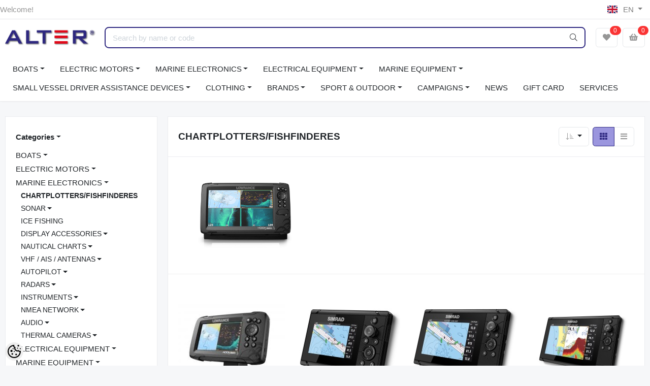

--- FILE ---
content_type: text/html; charset=UTF-8
request_url: https://www.marine.ee/en/c/chartplotters-fishfinderes
body_size: 49062
content:
<!-- START TEMPLATE: layouts/left-sidebar.tpl.php --><!DOCTYPE HTML>
<html lang="en">
<head>
	<!-- START TEMPLATE: shared/head.tpl.php --><meta charset="utf-8">
<meta http-equiv="pragma" content="no-cache" />
<meta http-equiv="cache-control" content="max-age=604800" />
<meta name="viewport" content="width=device-width, initial-scale=1, shrink-to-fit=no">
<meta name="csrf-token" content="u7sMotS6n8DkVJPa73oENZ1KUcI7brPjxcnWIdCo" />

<meta name="keywords" content="kalaleidja, kajalood, kaardiplotter, fishhunter, lowrance, simrad, B&amp;amp;amp;amp;amp;amp;amp;amp;amp;amp;amp;amp;G" />
<meta name="description" content="CHARTPLOTTERS/FISHFINDERES Lowrance, Simrad, B&amp;amp;amp;amp;amp;amp;amp;G kajaloodid, kaardiplotterid, autopiloodid, radarid" />
<meta name="author" content="Alter Marine" />
<meta name="generator" content="ShopRoller.com" />

<meta property="og:type" content="website" />
<meta property="og:title" content="CHARTPLOTTERS/FISHFINDERES" />
<meta property="og:image" content="https://www.marine.ee/media/alter-marine/product/Lowrance/Hook Reveal/9 50 200 3.jpg" />
<meta property="og:url" content="https://www.marine.ee/en/c/chartplotters-fishfinderes" />
<meta property="og:site_name" content="Alter Marine" />
<meta property="og:description" content="CHARTPLOTTERS/FISHFINDERES Lowrance, Simrad, B&amp;amp;amp;amp;amp;amp;amp;G kajaloodid, kaardiplotterid, autopiloodid, radarid" />

<base href="https://www.marine.ee/en/" />

<title>CHARTPLOTTERS/FISHFINDERES @ Alter Marine - Lowrance, Simrad, B&amp;amp;amp;amp;amp;amp;amp;amp;amp;amp;amp;amp;G, kajaloodid, kaardiplotterid</title>

	<link rel="icon" href="https://www.marine.ee/media/alter-marine/Alter logo.jpg" />

<!-- Styles -->
<link href="https://www.marine.ee/skin/sophia/css/all-2922.css" rel="stylesheet" type="text/css"/>
<link rel="stylesheet" href="//code.jquery.com/ui/1.13.2/themes/base/jquery-ui.css">

<!-- Scripts -->
<script src="https://www.marine.ee/skin/sophia/js/jquery-2.0.0.min.js" type="text/javascript"></script>
<script src="https://code.jquery.com/ui/1.13.2/jquery-ui.js"></script>
<script src="https://www.marine.ee/skin/sophia/js/all-2922.js" type="text/javascript"></script>

<style id="tk-theme-configurator-css" type="text/css">
</style>
<style id="tk-custom-css" type="text/css">
.btn-primary.disabled, .btn-primary:disabled {
    color: #222;
    background-color: #ccc;
    border-color: #ccc;
    opacity: 0.2;
    border: 1px dashed #333;
}

.category-wrap.d-none.d-md-inline-block{
	display: none !important;
}


.content-wrapper.leasing-monthlyfee{
margin:10px 0px;
}


/* Subcategories add */

.category-list-subcategories{
   border-bottom: 1px solid #eee;
   padding: 30px 0px;	
}

.category_image_alter img{

}

.category-list-subcategories .category_image_alter{
    padding: 10px;
}


.category-list-subcategories h5{
	padding: 0px 20px;
}

.category_image_alter {
    box-sizing: border-box;
    padding: 40px 40px;
    border-bottom: 1px solid #eee;
    margin-bottom: 30px;
}

.category_image_alter img {
    max-width: 150px;
    height: auto;
    max-height: 150px;
}

.category-list-subcategories ul{
    list-style-type: none;
    padding: 0px 20px;
    display: flex;
    flex-wrap: wrap;
    flex-direction: row;
    align-items: stretch;
    justify-content: flex-start;
    margin-top: 20px;
    gap: 20px;
}

.category-list-subcategories ul li{
	border: 1px solid #eee;
    flex-basis: 18%;
    box-sizing: border-box;
    padding: 20px;
    text-align: center;
    font-size: 12px;
    border-radius: 5px;
    display: flex;
    align-items: center;
    justify-content: center;
    margin-bottom: 0px;
    line-height: 115%;
}

.category-list-subcategories ul li a {
    display: flex;
    flex-direction: column;
    align-items: center;
    justify-content: center;
}

.category-list-subcategories ul li a i {
    font-size: 40px;
    color: #eee;
}

.category-list-subcategories ul li a span {
    margin-top: 10px;
}

.navbar-main .dropdown-large {
    min-width: 350px;
}

.submenu-3-sophia{
    position: absolute;
    opacity: 0;
    right: 0px;
	top:0;
	right: -600px;
	padding: 20px;
    margin: 0.125rem 0 0;
    font-size: 1rem;
    color: #212529;
    text-align: left;
    list-style: none;
    background-color: #fff;
    background-clip: padding-box;
    border: 1px solid rgba(0, 0, 0, 0.15);
    border-radius: 0.37rem;
	min-width:250px;
}

.dropdown-menu-flex{
	display: flex;
    align-items: stretch;
}

.dropdown-menu-flex > div{
	min-width:250px;
}

.dropdown-menu-flex .dropdown-left-side-srs{
	padding-right:20px;
}

.dropdown-right-side-srs {
    background: #fafafa;
    min-width: 250px;
}

.dropdown-right-side-srs {
    background: #fafafa;
    padding: 0.65rem;
    position: relative;
}

.dropdown-right-side-srs .content-right-side-srs-wrapp .title-sub-menu-3{
    font-size: 20px;
    color: #333;
    padding: 10px 0px;
}


.dropdown-right-side-srs .content-right-side-srs-wrapp{
    position: absolute;
    
    display: block;
    width: 100%;
    height: 100%;
    left: 0px;
    top: 0px;
    box-sizing: border-box;
    padding: 10px;
}

.dropdown-right-side-srs .content-right-side-srs-wrapp .submenu-group-3-srs-right{
    opacity: 0;
	visibility:hidden;
}

.nav-item.active{
    background: #fafafa;
    width: 118%;
    left: -20px;
    padding-left: 20px;
    z-index: 9;
    padding-right: 20px;
}

.navbar-expand .navbar-nav .dropdown-menu{
	overflow:hidden;
}

.content-right-side-srs-wrapp.active{
	z-index: 999;
    top: -20px;
    background: #fafafa;
    width: 108%;
    height: 111%;
    border-left: 1px solid #eee;
    padding-left: 20px;
    padding-right: 20px;
}

.content-right-side-srs-wrapp.active .submenu-group-3-srs-right{
	opacity:1;
	z-index:999;
	visibility:visible;
}

.dropdown-right-side-srs.inactive{
	background:none;
}

a.submenu_3_click{
	
}

a.submenu_3_click i{
    margin-left: 10px;
}

#sidebar-categories ul.list-menu > ul {
    list-style-type: none;
    padding: 0px 10px;
    font-size: 0.9rem;
}

#sidebar-categories ul.list-menu > ul > ul {
    list-style-type: none;
    padding: 0px 10px;
    margin: 10px 0px;
    font-size: 0.8rem;
}

#sidebar-categories ul.list-menu a.active {
	font-weight:bold;
}

.slider-home-banner .carousel-item img {
    object-fit: fill;
}

.shops-wrapper{
    display: flex;
    flex-wrap: wrap;
    justify-content: space-between;
}

.shops-wrapper > div{

}

.shops-wrapper #custom_h2{
    font-weight: bold;
    text-transform: uppercase;
    margin: 20px 0px;
    font-size: 18px;
}

.gallery-wrap .thumbs-wrap {
    text-align: center;
    margin-bottom: 20px;
    position: relative;
    z-index: 1999;
}

.dropdown-menu.dropdown-large.show{
    z-index: 2999;
}

.tagcloud > a{
    border-right: 1px solid #999;
    font-size: 16px;
    padding-left: 10px;
    padding-right: 12px;
}

.tagcloud > a:last-child {
    border:0;
}


.right-blog-section{
	margin:20px 0px;
}

.sidebar-mobile .filter-content > .inner{
	overflow-y: auto;
	max-height: 85vh;
}	

@media only screen and (max-width: 600px) {
	.topbar-mobile .logo-mobile-wrapper {
		flex-grow: 1 !important;
	}
	.brand-wrap .logo, .navbar-brand .logo {
		max-width: 100%;
	}
	.slider-home-banner .carousel-item img {
		object-fit: contain;
		max-height: 100% !important;
	}	
	
	iframe{
		max-width:100%;
	}
	
	.carousel-control-next, .carousel-control-prev {
		opacity: 1;
	}	
	
	.carousel-control-next-icon, .carousel-control-prev-icon {
		background-color: #2e2980;
		box-sizing: border-box;
		padding: 20px;
		border-radius: 6px;
		background-size: 16px;
	}
	
	
	.sidebar-mobile.active {
		z-index: 9999;
	}
	
	
	.section-pagetop {
		margin-top: 1.2rem;
	}	


	
}


.article-label-1 { background-image:url('https://www.marine.ee/media/alter-marine'); background-position:left top; }
.article-label-14 { background-image:url('https://www.marine.ee/media/alter-marine/Tootegrupid/Lowrance/jaunums.png'); background-position:left top; }
.article-label-15 { background-image:url('https://www.marine.ee/media/alter-marine/untitled folder/silt-jõuluhind.png'); background-position:left top; }
.article-label-16 { background-image:url('https://www.marine.ee/media/alter-marine/untitled folder/ziemassvetku.png'); background-position:left top; }
.article-label-17 { background-image:url('https://www.marine.ee/media/alter-marine/general/laos.png'); background-position:left top; }
.article-label-18 { background-image:url('https://www.marine.ee/media/alter-marine/general/demo2.png'); background-position:left top; }
.article-label-19 { background-image:url('https://www.marine.ee/media/alter-marine/general/kasutatud silt kodukale-01.png'); background-position:left top; }
.article-label-20 { background-image:url('https://www.marine.ee/media/alter-marine/general/silt kampaania 70x70.png'); background-position:left top; }
.article-label-21 { background-image:url('https://www.marine.ee/media/alter-marine'); background-position:right top; }
.article-label-22 { background-image:url('https://www.marine.ee/media/alter-marine/silt müüdud kodukale-01.png'); background-position:left top; }
.article-label-23 { background-image:url('https://www.marine.ee/media/alter-marine'); background-position:left top; }
</style>

<script type="text/javascript">
if(!Roller) var Roller = {};
Roller.config = new Array();
Roller.config['base_url'] = 'https://www.marine.ee/en/';
Roller.config['base_path'] = '/';
Roller.config['cart/addtocart/after_action'] = '1';
Roller.config['skin_url'] = 'https://www.marine.ee/skin/sophia/';
Roller.config['translate-fill_required_fields'] = 'Please fill all required fields';
Roller.t = {"form_error_fill_required_fields":"Please fill all required fields","cart_error_no_items_selected":"Choose products!"}
//dropdown-right-side-srs

/*
 * Events
 */
Roller.Events = {
	handlers : [],
	on : function(event, handler)
		{
			if (!Roller.Events.handlers[event]) {
				Roller.Events.handlers[event] = [];
			}
			Roller.Events.handlers[event].push(handler);
		},
    trigger : function(event, options)
    {
        var handlers = Roller.Events.handlers[event];
        if (handlers && handlers.length > 0)
        {
            for (var i = 0; i < handlers.length; i++) {
                var handler = handlers[i];
                //execute handler
                if(handler && typeof(handler) === 'function') {
                    handler.bind({options : options}).call();
                }
            }
        }
    }
};


$(document).ready(function() {
    
$(".nav-item.dropdown").each(function(i) {
  	var $myDiv = $(this).find('.content-right-side-srs-wrapp');
    if (!$myDiv.length){
       $(this).find('.dropdown-right-side-srs').remove();
    }	
});
	
	var $activeCat = $('#sidebar-categories').find('ul.list-menu a.active');
	if (!$activeCat.length){
		var $parentUl = $('#sidebar-categories a.active').closest('ul');
		$parentUl.addClass('show');
		$('#sidebar-categories a.active').closest('.parent_ul_category').addClass('show');
	}		
	
	$("a.submenu_3_click").click( function() {
		event.preventDefault();
		
		$(this).closest('.dropdown-menu').find('.dropdown-right-side-srs').removeClass('.inactive');
		
		var $menuToOpen = $(this).attr('data-submenu');
		$(this).parent().addClass('active');
		$('.dropdown-left-side-srs .nav-item').not($(this).parent()).removeClass('active');
		
		$('.content-right-side-srs-wrapp').not($('.'+$menuToOpen).parent()).removeClass('active');
		$('.'+$menuToOpen).parent().addClass('active');
		

		$wrapperDiv = $('.'+$menuToOpen).closest('.dropdown-menu').height();

		$currentWrapperH = $('.'+$menuToOpen).height();
		if($wrapperDiv < $currentWrapperH){
			$('.'+$menuToOpen).closest('.dropdown-menu').find('.dropdown-left-side-srs').height($currentWrapperH);
		}
			
		return false;
	});	
	

	
});


Roller.addToCartDefaults = {
	success: function(data, status, jqXHR)
	{
		if(data['redirect'])
		{
			window.location = data['redirect'];
			return;
		}
		if(data['error'])
		{
			this.error(jqXHR, status, data['error']);
			return;
		}

		// Redirect to cart
		if(Roller.getConfig('cart/addtocart/after_action') == 2)
		{
			window.location = Roller.getUrl('cart');
			return;
		}
		// Redirect to checkout
		else if(Roller.getConfig('cart/addtocart/after_action') == 3)
		{
			window.location = Roller.getUrl('checkout');
			return;
		}

		// Show alert
		Roller.alert(data['success'], {type:'success'});

		// Trigger event
		jQuery(document).trigger('sr:cart.changed', [{
			'total_products': data.cart_total_articles,
			'total_quantity': data.cart_total_qty,
			'total_sum': data.cart_total_sum,
			'total_sum_formatted': data.cart_total_sum,
			'product_id': data.product_id,
			'product_sku': data.product_sku,
			'product_title': data.product_title,
			'product_description': data.product_description,
			'product_image_url': data.product_image_url,
			'product_price': data.product_price_value,
			'product_price_formatted': data.product_price,
			'quantity_added_to_cart': data.qty
		}]);
		refresh_ajax_element('#cart-counter');
		refresh_ajax_element('#cart-counter-mobile');
		this.afterSuccess(data, status, jqXHR);
	},
	afterSuccess: function(data, status, jqXHR) {
	},
	error: function(jqXHR, status, error)
	{
		Roller.alert(error, {type:'error'});
		this.afterError(error, status, jqXHR);
	},
	afterError: function(error, status, jqXHR) {
	}
};

Roller.wishlistAddItem = function(productId, settings={})
{
	$.ajax(jQuery.extend(
		{},
		{
			url: 'account/wishlist/additem',
			type: 'post',
			data: {
				'article_id': productId
			},
			dataType: 'json',
			success: function(data, status, jqXHR)
			{
				if(data['redirect'])
				{
					location = data['redirect'];
					return;
				}
				if(data['error'])
				{
					this.error(jqXHR, status, data['error']);
					return;
				}

				Roller.alert(data['success'], {type:'success'});

				// Trigger event
				jQuery(document).trigger('sr:wishlist.changed', [{
					'total_products': data.total,
					'product_id': data.product_id,
					'product_title': data.product_title,
					'product_image_url': data.product_image_url
				}]);
				refresh_ajax_element('#wishlist-counter');
				refresh_ajax_element('#wishlist-counter-mobile');
				this.afterSuccess(data, status, jqXHR)
			},
			afterSuccess: function(data, status, jqXHR) {
			},
			error: function(jqXHR, status, error)
			{
				Roller.alert(error, {type:'error'});
				this.afterError(error, status, jqXHR);
			},
			afterError: function(error, status, jqXHR) {
			},
		},
		settings
	));
};

Roller.wishlistRemoveItem = function(productId, settings={}) {
	$.ajax(jQuery.extend(
		{},
		{
			url: 'account/wishlist/removeitem',
			type: 'post',
			data: {
				'article_id': productId,
				'no_redirect': true
			},
			dataType: 'json',
			success: function(data, status, jqXHR)
			{
				if(data['redirect'])
				{
					location = data['redirect'];
					return;
				}
				if(data['error'])
				{
					this.error(jqXHR, status, data['error']);
					return;
				}

				Roller.alert(data['success'], {type:'success'})

				// Trigger event
				jQuery(document).trigger('sr:wishlist.changed', [{
					'total_products': data.total,
					'product_id': data.product_id,
					'product_title': data.product_title,
					'product_image_url': data.product_image_url
				}]);
				refresh_ajax_element('#wishlist-counter');
				refresh_ajax_element('#wishlist-counter-mobile');
				this.afterSuccess(data, status, jqXHR);
			},
			afterSuccess: function(data, status, jqXHR) {
			},
			error: function(jqXHR, status, error)
			{
				Roller.alert(error, {type:'error'});
				this.afterError(error, status, jqXHR);
			},
			afterError: function(error, status, jqXHR) {
			}
		},
		settings
	));
};


function refresh_ajax_element($id){
	$($id+"> span").load(location.href + " "+$id+"> span");
	console.log("muudetud");
}


(function( $ )
{
	'use strict';
	 var json_object = {};

	$.fn.srProductVariants = function( method )
	{
		
 
		
		
		// Init
		if ( typeof method === 'object' || ! method )
		{
			var obj = jQuery.extend({}, $.fn.srProductVariants.defaults, method, {element: this});
			this.data('srProductVariants', obj);
			return obj.init();
		}
		// Call method
		else if ( typeof method === 'string' )
		{
			var obj = this.data('srProductVariants');
			json_object = JSON.parse( obj.data )			
			
			return obj[ method ]( Array.prototype.slice.call( arguments, 1 ));
			
		}
		// Error
		else
		{
			$.error( 'Method ' +  method + ' does not exist on jQuery.srcSearchAutocomplete1' );
		}
	};
	
	console.log(json_object);

	$.fn.srProductVariants.defaults = {
		variants: null,
		element: null,
		selectorType: 'select',	// select, button
		activeVariantId: null,

		init: function()
		{
			// Set first variant
			if(this.activeVariantId > 0) {
				this.initVariant( this.getVariantById( this.activeVariantId ) );
			} else {
				this.initVariant( Object.values(this.variants)[0] );
			}
		
			
			if(this.selectorType == 'select')
			{
				// On select option change
				this.element.find('select.matrixOption').on('change', {srProductVariants: this}, function(e) {
					e.data.srProductVariants.initActiveVariant();
				});
			}
			else if(this.selectorType == 'button')
			{
				// On option button click
				this.element.find('button.matrixOption').on('click', {srProductVariants: this}, function(e)
				{
					var $this = $(this);
					var name = $this.attr('name');
					e.data.srProductVariants.element.find('button[name="'+ name +'"]').removeClass('active');
					$this.addClass('active');
					e.data.srProductVariants.initActiveVariant();
				});
			}
		},

		initVariant: function(variant)
		{
			// Init options
			if(this.selectorType == 'select')
			{
				for(var name in variant.options) {
					this.element.find('select.matrixOption[name="'+ name +'"]').val( variant.options[name] );
				}
			}
			else if(this.selectorType == 'button')
			{
				this.element.find('button.matrixOption').removeClass('active');
				for(var name in variant.options) {
					this.element.find('button.matrixOption[name="'+ name +'"][value="'+ variant.options[name] +'"]').addClass('active');
				}
			}

			// Set variant
			this.activeVariantId = variant.id;
			this.setActiveVariant(variant);
		},

		initActiveVariant: function()
		{
			// Find variant
			var variantId = this.getActiveVariantId();
			var variant = this.variants[variantId];
			if(variant === undefined) {
				console.log('Error: Variant '+ variantId +' not found!');
				return;
			}

			// Set variant as active
			this.activeVariantId = variant.id;
			this.setActiveVariant(variant);
		},

		getActiveVariantId: function()
		{
			var variantId = '';

			if(this.selectorType == 'select')
			{
				this.element.find('select.matrixOption').each(function(i, option) {
					variantId = variantId + $(option).val() + '-';
				});
			}
			else if(this.selectorType == 'button')
			{
				this.element.find('.matrixOption.active').each(function(i, option) {
					variantId = variantId + $(option).val() + '-';
				});
			}
			variantId = variantId.substring(0, variantId.length - 1);
			return variantId;
		},

		getVariantById: function(id)
		{
			for(var key in this.variants) {
				if(this.variants[ key ].id == id) {
					return this.variants[ key ];
				}
			}
			return null;
		},

		/**
		 * Set active variant
		 *
		 * @param array variant
		 */
		setActiveVariant: function(variant)
		{
			//console.log(Object.values(this.variants));
			/*
			var variants_all = Object.values(this.variants);
			var varCount = $('.option').length;
			
			console.log(varCount);
			
			if(varCount > 1){
			
			}*/
			
			/*
			$.each(variants_all, function(index, varianta){
				
				if(varianta.is_sellable == 0) {
					console.log('not sellable');
					
					//$('button.matrixOption[name="'+ name +'"]').addClass('disabled');
									
					
					
				}
				//console.log(index);
			});	*/		
			
			this.element.find('input[name=product_id]').val( variant.id );
			this.element.find('.sre-product-title').html( variant.title );
			this.element.find('.sre-product-sku').html( variant.sku );
			this.element.find('.sre-product-price').html( variant.price ? variant.price.replace('&euro;','&euro;') : '' );
			this.element.find('.sre-product-regular-price').html( variant.old_price ? variant.old_price.replace('&euro;','&euro;') : '' );
			this.element.find('.sre-product-availability').html( variant.availability_str );
			
	
			//Mobile gallery. 
			
			// MOBILE / CAROUSEL IMAGE
			var $carousel = $('#carousel1_indicator'); // ⬅️ adjust ID/selector to your carousel
			var $firstItem = $carousel.find('.carousel-item').first();

			// Update first slide image + link
			$firstItem.find('a').prop('href', variant.large_picture_url);
			$firstItem.find('img')
				.prop('src', variant.medium_picture_url)
				.prop('alt', variant.picture_name);

			// Jump to first slide
			$carousel.carousel(0);			
			
			
			
			if(variant.is_sellable == 1) {
				$('.sre-add-to-cart-btn').removeClass('disabled').removeAttr('disabled');
			} else {
				console.log('sellable');
				$('.sre-add-to-cart-btn').addClass('disabled').attr('disabled', 'disabled');
			}	

			
			//matrixCalculate($(this));

			var $imageContainer = this.element.find('.sre-product-main-image');
			if(variant.picture_url != '')
			{
				$imageContainer.find('a').prop('href', variant.large_picture_url);
				$imageContainer.find('img').prop('src', variant.medium_picture_url);
				$imageContainer.find('img').prop('alt', variant.picture_name);
			}
		}
	};

})( jQuery );


/* */

$(document).on("click", ".sra-btn-edit", function (e) {
    // Attempt to find the closest parent with data-sra-edit
    var $parent = $(this).closest("[data-sra-edit]");
    var data = $parent.data("sra-edit");

    // Check if the data-sra-edit attribute exists and contains the necessary properties
    if (data && data.url && data.modal) {
        // Prevent the default action only if handling the custom modal
        e.preventDefault();

        // Create a modal dynamically if not already present
        var $modal = $("#dynamicSraModal");
        if (!$modal.length) {
            $modal = $(
                '<div class="modal fade" id="dynamicSraModal" tabindex="-1" role="dialog" aria-hidden="true">' +
                    '<div class="modal-dialog modal-lg modal-dialog-centered" role="document">' +
                        '<div class="modal-content">' +
                            '<div class="modal-body p-0">' + // Remove padding to fit iframe content
                                '<iframe src="" width="100%" height="400" frameborder="0"></iframe>' +
                            '</div>' +
                        '</div>' +
                    '</div>' +
                '</div>'
            );
            $("body").append($modal);
        }

        // Set the iframe's src to the URL from data-sra-edit
        $modal.find("iframe").attr("src", data.url);

        // Show the modal
        $modal.modal("show");
    } 
    // If data-sra-edit is not present, allow other handlers or default actions to proceed
});






</script>


<!-- Meta Pixel Code -->
<script>
!function(f,b,e,v,n,t,s)
{if(f.fbq)return;n=f.fbq=function(){n.callMethod?
n.callMethod.apply(n,arguments):n.queue.push(arguments)};
if(!f._fbq)f._fbq=n;n.push=n;n.loaded=!0;n.version='2.0';
n.queue=[];t=b.createElement(e);t.async=!0;
t.src=v;s=b.getElementsByTagName(e)[0];
s.parentNode.insertBefore(t,s)}(window, document,'script',
'https://connect.facebook.net/en_US/fbevents.js');
fbq('init', '435639701220730');
fbq('track', 'PageView');
</script>
<noscript><img height="1" width="1" style="display:none"
src="https://www.facebook.com/tr?id=435639701220730&ev=PageView&noscript=1"
/></noscript>
<!-- End Meta Pixel Code -->
<script id='pixel-script-poptin' src='https://cdn.popt.in/pixel.js?id=5c52600708e92' async='true'></script>
<meta name="facebook-domain-verification" content="ba5in87lbtuzfg9t3unrg6rsm8fcpn" />
<!-- Google tag (gtag.js) -->
<script async src="https://www.googletagmanager.com/gtag/js?id=G-SEFV2SFTZZ"></script>
<script>
  window.dataLayer = window.dataLayer || [];
  function gtag(){dataLayer.push(arguments);}
  gtag('js', new Date());

  gtag('config', 'G-SEFV2SFTZZ');
</script>

<!-- START TEMPLATE: shared/google_analytics_tracking.tpl.php -->            <!-- Global Site Tag (gtag.js) - Google Analytics -->
        <script type="text/javascript">
            window.dataLayer = window.dataLayer || [];
            function gtag(){dataLayer.push(arguments);}
            gtag('consent', 'default', {
                'ad_user_data': 'denied',
                'ad_personalization': 'denied',
                'ad_storage': 'denied',
                'analytics_storage': 'denied',
                'wait_for_update': 500,
              });
            gtag('js', new Date());

            gtag('config', 'G-SEFV2SFTZZ' );
        </script>
        <script type="text/javascript" async src="https://www.googletagmanager.com/gtag/js?id=G-SEFV2SFTZZ"></script>
        <script>
        /*
         *   Called when consent changes. Assumes that consent object contains keys which
         *   directly correspond to Google consent types.
         */
        const googleUserConsentListener = function() {
            let consent = this.options;
            gtag('consent', 'update', {
                'ad_user_data': consent.marketing,
                'ad_personalization': consent.marketing,
                'ad_storage': consent.marketing,
                'analytics_storage': consent.analytics
            });
        };

        $('document').ready(function(){
            Roller.Events.on('onUserConsent', googleUserConsentListener);
        });
    </script>
    <!-- Global Site Tag (gtag.js) - Google Analytics Events -->
    
    <!-- Global Site Tag (gtag.js) - Google Analytics Event listeners -->
	        <script type="text/javascript">
            let currency = "eur".toUpperCase();
            let shop = "";

            $(document).bind('sr:cart.changed', function(event, options) {
                let categories = [];
                //if product qty is positive then add
                if (!options || options.quantity_added_to_cart <= 0)
                {
                    //no track remove_from_cart
                    return;
                }

                //take product first category path(taxonomy)
                if (options.product_categories.length > 0)
                {
                    let category_parts = options.product_categories[0].split(" > ")
                    if (category_parts.length > 0) {
                        categories = categories.concat(category_parts);
                    }
                }
                gtag('event', 'add_to_cart', {
                    currency: currency,
                    value: options.product_price * options.quantity_added_to_cart,
                    items: [
                        {
                            item_id: options.product_sku,
                            item_name: options.product_title,
                            affiliation: shop,
                            item_brand: options.product_brand,
                            item_category: categories[0],
                            item_category2: categories[1],
                            item_category3: categories[2],
                            item_category4: categories[3],
                            item_category5: categories[4],
                            price: options.product_price,
                            quantity: options.quantity_added_to_cart
                        }
                    ]
                })
            })
        </script>
	<!-- END TEMPLATE: shared/google_analytics_tracking.tpl.php --><!-- START TEMPLATE: shared/facebookads_pixel.tpl.php -->    <!-- Facebook Pixel Code -->
            <!-- Facebook Pixel Code -->
<script>
!function(f,b,e,v,n,t,s)
{if(f.fbq)return;n=f.fbq=function(){n.callMethod?
n.callMethod.apply(n,arguments):n.queue.push(arguments)};
if(!f._fbq)f._fbq=n;n.push=n;n.loaded=!0;n.version='2.0';
n.queue=[];t=b.createElement(e);t.async=!0;
t.src=v;s=b.getElementsByTagName(e)[0];
s.parentNode.insertBefore(t,s)}(window, document,'script',
'https://connect.facebook.net/en_US/fbevents.js');
fbq('init', '257213335849799');
fbq('track', 'PageView');
</script>
<noscript><img height="1" width="1" style="display:none"
src="https://www.facebook.com/tr?id=257213335849799&ev=PageView&noscript=1"
/></noscript>
<!-- End Facebook Pixel Code -->    
    <script>
        /*
		 *   Called when consent changes. Assumes that consent object contains keys which
		 *   directly correspond to Google consent types.
		 */
        const fbConsentListener = function() {
            let consent = this.options;
            if (consent.analytics == 'granted')
            {

                fbq('consent', 'grant');
            }
        };

        $('document').ready(function(){
            Roller.Events.on('onUserConsent', fbConsentListener);
        });
    </script>

    
    <!--  Facebook Pixel event listeners  -->
	        <script type="text/javascript">
            $(function(){
                                Roller.Events.on('roller:add-to-cart', 
				function() {
									
					if (this.options.length == 0) {
						return true;
					}
					
					if (!$.isArray(this.options)) {
						//wrap event options to array
						this.options = [this.options];
					}
					
					var data = {
						content_type : 'product',
						currency : 'EUR',
						value : 0,
						contents : []
					};
					
					//event value counter
					event_value = 0;
					
					$.each(this.options, function() {
						event_value = event_value + (this.product_price_value * this.qty); 
						data.contents.push({
							id : this.product_sku,
							item_price : this.product_price_value,
							quantity : this.qty,
						})	
					});
					
					//push event value
					data.value = event_value;
					
					fbq('track', 'AddToCart', data);
				}
				
			);
                            });
        </script>
	    <!-- End Facebook Pixel Code -->

<!-- END TEMPLATE: shared/facebookads_pixel.tpl.php -->



<!-- START TEMPLATE: components/configurator-new.tpl.php --><!-- Konfiguraator -->

<style>
.configurator-sr-button svg{
  width: 24px;
  height: 24px;
}
.configurator-sr-button.close-conf-button {
	top: -5px;
	right: 120px;
	position: absolute;
	opacity:0;
	visibility:hidden;	
}
.configurator-sr-button.admin-conf-button{
	top: -5px;
	right: 60px;
	position: absolute;
	opacity:0;
	visibility:hidden;
}	
</style>







		
	






<div id="dynamic-styles-srs-conf">
	
	
	
	

<style>

:root {
	--primary-color-h: 244;
 	--primary-color-s: 52%;
	--primary-color-l: 33%;
  	--primary: hsl(var(--primary-color-h), var( --primary-color-s), calc(var(--primary-color-l) + 0%));
	--primary-darken:  hsl(var(--primary-color-h), var( --primary-color-s), calc(var(--primary-color-l) - 5%));
	--primary-lighten:  hsl(var(--primary-color-h), var( --primary-color-s), calc(var(--primary-color-l) + 40%));
	--rgbColor: rgba(46, 40, 128, 0.4);
	--rgbred: 46;
	--rgbgreen: 40;
	--rgblue: 128	
}
	
.btn-primary {
    background-color: var(--primary);
	border-color: var(--primary);
}
	
	
.btn-primary:hover {
    color: #fff;
    background-color: var(--primary-darken);
    border-color: var(--primary-darken);
}		
	
.btn-primary:hover {
    color: #fff;
}	
	
.filter-group.box_filter.box_filter_price .ui-slider-horizontal .ui-slider-handle{
	background-color: var(--primary);
}	
	
.itemside a.title:hover {
    color: var(--primary);
}	
	
.btn-light:not(:disabled):not(.disabled):active, .btn-light:not(:disabled):not(.disabled).active, .show > .btn-light.dropdown-toggle {
    color: #212529;
    background-color: var(--primary-lighten);
    border-color: var(--primary);
}	
	
.search-header {
	border: 2px solid var(--primary);
}
	
.section-footer ul a:hover, a:hover, .navbar-main .nav-link:hover, .dropdown-large a:hover, .list-menu a:hover, .btn-light.active i,[class*=card-product] a.title:hover, .nav-home-aside .menu-category a:hover {
	color: var(--primary);
}	

.dropdown-item.active, .dropdown-item:active {
	background-color: var(--primary);
}	
	
.custom-control-input:checked ~ .custom-control-label::before {
	border-color: var(--primary);
	background-color: var(--primary);
}	
	
.hover-border-primary:hover, .gallery-wrap .thumbs-wrap .item-thumb:hover {
	border-color: var(--primary) !important;
}	
	
.btn-primary:not(:disabled):not(.disabled):active, .btn-primary:not(:disabled):not(.disabled).active, .show > .btn-primary.dropdown-toggle {
    color: #fff;
    background-color: var(--primary-darken);
    border-color: var(--primary-darken);
}		
	
.form-control:focus {
    border-color: var(--primary);
    outline: 0;
	box-shadow: 0 0 0 0.2rem rgb(var(--rgbred) var(--rgbgreen) var(--rgblue) / 25%);
}	
	
.bg-light {
    background-color: rgb(var(--rgbred) var(--rgbgreen) var(--rgblue) / 25%) !important;
}	
	
.btn-primary:focus, .btn-primary.focus {
    box-shadow: 0 0 0 0.2rem rgb(var(--rgbred) var(--rgbgreen) var(--rgblue) / 50%) !important;
}	
	
.page-link:focus {
    box-shadow: 0 0 0 0.2rem rgb(var(--rgbred) var(--rgbgreen) var(--rgblue) / 50%) !important;
	color:#fff;
}	

.btn-link:hover{
	 color: var(--primary);
}
	
	
.page-item.active .page-link{
    background-color: var(--primary);
    border-color: var(--primary);	
}	
	
.page-link:hover {
    color: var(--primary);	
}	
	
.page-item.active .page-link:hover{
	color:#fff;
}		
	
#searchMobileOpen.btn-light i, #openMobileCategories.btn-light i{
	color: #fff !important;
}	


	

	
</style>	
</div>	


	




<script>
	function HEXtoHSL(hex) {
		hex = hex.replace(/#/g, '');
		if (hex.length === 3) {
			hex = hex.split('').map(function (hex) {
				return hex + hex;
			}).join('');
		}
		var result = /^([a-f\d]{2})([a-f\d]{2})([a-f\d]{2})[\da-z]{0,0}$/i.exec(hex);
		if (!result) {
			return null;
		}
		var r = parseInt(result[1], 16);
		var g = parseInt(result[2], 16);
		var b = parseInt(result[3], 16);
		r /= 255, g /= 255, b /= 255;
		var max = Math.max(r, g, b),
			min = Math.min(r, g, b);
		var h, s, l = (max + min) / 2;
		if (max == min) {
			h = s = 0;
		} else {
			var d = max - min;
			s = l > 0.5 ? d / (2 - max - min) : d / (max + min);
			switch (max) {
			case r:
				h = (g - b) / d + (g < b ? 6 : 0);
				break;
			case g:
				h = (b - r) / d + 2;
				break;
			case b:
				h = (r - g) / d + 4;
				break;
			}
			h /= 6;
		}
		s = s * 100;
		s = Math.round(s);
		l = l * 100;
		l = Math.round(l);
		h = Math.round(360 * h);

		return {
			h: h,
			s: s,
			l: l
		};
	}	
</script>	




<!-- END TEMPLATE: components/configurator-new.tpl.php --><!-- END TEMPLATE: shared/head.tpl.php --></head>
<body class="browser-chrome browser-chrome-131.0.0.0 tk-language-en_GB page-template-layouts-left-sidebar content-template-pages-category tk-category-page tk-category-page-256 tk-category-page-chartplotters-fishfinderes">


<div id="fb-root"></div>
<script type="text/plain" data-category="analytics" async defer crossorigin="anonymous" src="https://connect.facebook.net/en_GB/sdk.js#xfbml=1&version=v11.0&appId=386731248061277&autoLogAppEvents=1"></script>
<!-- START TEMPLATE: shared/site_segments.tpl.php --><!-- END TEMPLATE: shared/site_segments.tpl.php --><!-- START TEMPLATE: page/common/after_body_start.tpl.php --><!-- END TEMPLATE: page/common/after_body_start.tpl.php -->
<!-- START TEMPLATE: sections/header-1.tpl.php --><header class="d-none d-md-block srs-header-1 section-header">

	<nav class="navbar navbar-light p-0 navbar-expand border-bottom">
		<div class="container">
			<ul class="navbar-nav mr-auto">
				<li class="nav-item text-muted">Welcome!</li>
			</ul>
			<ul class="navbar-nav">

								
								
																	<li class="nav-item dropdown">
						<a href="#" class="nav-link dropdown-toggle" data-toggle="dropdown">
																																																						<span class="flag-icon flag-icon-gb mr-2"></span>
									EN																					</a>
						<ul class="dropdown-menu dropdown-menu-right small">
																								<li><a class="dropdown-item" href="https://www.marine.ee/et"><span class="flag-icon flag-icon-ee mr-2"></span> ET</a></li>
																																<li><a class="dropdown-item" href="https://www.marine.ee/lv"><span class="flag-icon flag-icon-lv mr-2"></span> LV</a></li>
																																				</ul>
					</li>
							</ul>
		</div>
	</nav>

	<div class="container">
		<section class="header-main">
			<div class="row row-sm align-items-center">

								<div class="col-6 col-sm col-md col-lg  flex-grow-0">
					<a href="https://www.marine.ee/en/" class="brand-wrap">
													<img class="logo" src="https://www.marine.ee/media/alter-marine/alter_logo.png" alt="Alter Marine - Lowrance, Simrad, B&amp;amp;amp;amp;amp;amp;amp;amp;amp;amp;amp;amp;G, kajaloodid, kaardiplotterid">
											</a>
				</div>

								<div class="col-lg-6 col-xl col-md-5 col-sm-12 flex-grow-1">
					<form class="position-relative" id="searchForm" action="https://www.marine.ee/en/search" method="get">
						<div class="search-header">
							<input type="hidden" name="page" value="1" />
							<div class="input-group">
								<input class="form-control" type="text" name="q" value="" placeholder="Search by name or code" autocomplete="off">
								<button class="btn" type="submit"><i class="fal fa-search"></i></button>
							</div>
						</div>
					</form>
					<script src="https://www.marine.ee/skin/sophia/../base2/jquery.srcSearchAutocomplete1/jquery.srcSearchAutocomplete1.js"></script>
					<script>
						jQuery(document).ready(function($)
						{
							$('#searchForm').srcSearchAutocomplete1({
								'search_url': 'https://www.marine.ee/en/search/autocomplete2.json',
								'no_results_text': ''
							});
						});
					</script>
				</div>

								<div class="col-6 col-sm col-md col-lg flex-md-grow-0">
					<div class="category-wrap d-none d-md-inline-block">
						<button type="button" class="btn btn-light dropdown-toggle font-weight-normal" data-toggle="modal" data-target="#sreBrandsModal">
							Brands						</button>
					</div>
				</div>
				<div class="modal" id="sreBrandsModal" tabindex="-1">
					<div class="modal-dialog modal-xl">
						<div class="modal-content">
							<div class="modal-header">
								<h5 class="modal-title">Brands</h5>
								<button type="button" class="close" data-dismiss="modal" aria-label="Close">
									<span aria-hidden="true">&times;</span>
								</button>
							</div>
							<div class="modal-body d-flex flex-wrap justify-content-center align-items-center">
								<div class="text-center py-5">
									<i class="fas fa-spinner fa-2x fa-spin text-primary"></i>
								</div>
							</div>
						</div>
					</div>
				</div>

													<div class="col col-lg col-md flex-grow-0">
						<a class="btn btn-block btn-light" id="sreWishlistIcon" href="https://www.marine.ee/en/account/wishlist">
							<i class="fas fa-heart"></i>
							<!-- START TEMPLATE: components/header-icons-counter.tpl.php -->
<span id="wishlist-counter" class="notify notify-edited-header">
	<span class="ajax-inner">0</span>
</span>


<!-- END TEMPLATE: components/header-icons-counter.tpl.php -->						</a>
					</div>
				
													<div class="col col-lg col-md flex-grow-0">
						
						<a class="btn btn-block btn-light" id="sreCartIcon" href="https://www.marine.ee/en/cart">
							<i class="fas fa-shopping-basket"></i>
							<!-- START TEMPLATE: components/header-icons-counter.tpl.php -->
<span id="cart-counter" class="notify notify-edited-header">
	<span class="ajax-inner">0</span>
</span>


<!-- END TEMPLATE: components/header-icons-counter.tpl.php -->						</a>
					</div>
				
			</div>
		</section>
	</div>

			
		
	
	
		<div class="container">
		<nav class="navbar navbar-main navbar-expand pl-0">
			<ul class="navbar-nav flex-wrap">	
				
									
					
									
				<li class="nav-item dropdown">
					<a class="nav-link dropdown-toggle" href="https://boats.marine.ee/en/" data-toggle="dropdown">BOATS</a>
					<div class="dropdown-menu dropdown-large">
						<div class="dropdown-menu-flex">
						<div class="dropdown-left-side-srs">
																							<a href="https://boats.marine.ee/en/">BOATS</a>
																							
								<div class="nav-item dropdown submenu-3-initiator">
									<a class="submenu_3_click" data-submenu="submenu-for-category-294" href="https://www.marine.ee/en/c/trim-kits-and-accessories">TRIM KITS AND ACCESSORIES<i class="fas fa-caret-right"></i></a>
									<div class="submenu-3-sophia">
											
											<div><a href="https://www.marine.ee/en/c/accessories-3">ACCESSORIES</a></div>
																			</div>
								</div>	
																							
								<div class="nav-item dropdown submenu-3-initiator">
									<a class="submenu_3_click" data-submenu="submenu-for-category-1909" href="https://www.marine.ee/en/c/hydraulic-systems-and-accessories">HYDRAULIC SYSTEMS AND ACCESSORIES<i class="fas fa-caret-right"></i></a>
									<div class="submenu-3-sophia">
											
											<div><a href="https://www.marine.ee/en/c/kits-and-accessories">KITS AND ACCESSORIES</a></div>
																			</div>
								</div>	
																															<a href="https://www.marine.ee/en/c/optimist">OPTIMIST</a>
																				
													<a href="https://boats.marine.ee/en/" class="last-parent-menu">Show products</a>
												</div>
						
							
						<div class="dropdown-right-side-srs inactive">
																	
																		
																	
																		<div class="content-right-side-srs-wrapp">
										<div class="submenu-group-3-srs-right submenu-for-category-294">
											<div class="title-sub-menu-3">TRIM KITS AND ACCESSORIES</div>
											
											<div><a href="https://www.marine.ee/en/c/accessories-3">ACCESSORIES</a></div>
																				</div>
									</div>		
																		
																	
																		<div class="content-right-side-srs-wrapp">
										<div class="submenu-group-3-srs-right submenu-for-category-1909">
											<div class="title-sub-menu-3">HYDRAULIC SYSTEMS AND ACCESSORIES</div>
											
											<div><a href="https://www.marine.ee/en/c/kits-and-accessories">KITS AND ACCESSORIES</a></div>
																				</div>
									</div>		
																		
																	
																		
														</div>
							
						
						
					</div>
					</div>
					
					
				</li>				
				
									
				
									
					
									
				<li class="nav-item dropdown">
					<a class="nav-link dropdown-toggle" href="https://www.marine.ee/en/c/electric-motors" data-toggle="dropdown">ELECTRIC MOTORS</a>
					<div class="dropdown-menu dropdown-large">
						<div class="dropdown-menu-flex">
						<div class="dropdown-left-side-srs">
															
								<div class="nav-item dropdown submenu-3-initiator">
									<a class="submenu_3_click" data-submenu="submenu-for-category-2489" href="https://www.marine.ee/en/c/torqeedo-1">TORQEEDO<i class="fas fa-caret-right"></i></a>
									<div class="submenu-3-sophia">
											
											<div><a href="https://www.marine.ee/en/c/remote-controlled">REMOTE CONTROLLED</a></div>
											
											<div><a href="https://www.marine.ee/en/c/tiller-steering">TILLER STEERING</a></div>
											
											<div><a href="https://www.marine.ee/en/c/batteries-and-charging">BATTERIES AND CHARGING</a></div>
											
											<div><a href="https://www.marine.ee/en/c/control-panels-1">CONTROL PANELS</a></div>
																			</div>
								</div>	
																							
								<div class="nav-item dropdown submenu-3-initiator">
									<a class="submenu_3_click" data-submenu="submenu-for-category-2490" href="https://www.marine.ee/en/c/e-propulsion">E-PROPULSION<i class="fas fa-caret-right"></i></a>
									<div class="submenu-3-sophia">
											
											<div><a href="https://www.marine.ee/en/c/elite">eLite</a></div>
											
											<div><a href="https://www.marine.ee/en/c/elite-accessories">eLite ACCESSORIES</a></div>
											
											<div><a href="https://www.marine.ee/en/c/spirit-1.0">SPIRIT 1.0</a></div>
											
											<div><a href="https://www.marine.ee/en/c/spirit-1.0-accessories">SPIRIT 1.0 ACCESSORIES</a></div>
											
											<div><a href="https://www.marine.ee/en/c/navy-3.0">NAVY 3.0</a></div>
											
											<div><a href="https://www.marine.ee/en/c/navy-3.0-accessories">NAVY 3.0 ACCESSORIES</a></div>
											
											<div><a href="https://www.marine.ee/en/c/navy-6.0">NAVY 6.0</a></div>
											
											<div><a href="https://www.marine.ee/en/c/navy-6.0-accessories">NAVY 6.0 ACCESSORIES</a></div>
																			</div>
								</div>	
																				
													<a href="https://www.marine.ee/en/c/electric-motors" class="last-parent-menu">Show products</a>
												</div>
						
							
						<div class="dropdown-right-side-srs inactive">
																	
																		<div class="content-right-side-srs-wrapp">
										<div class="submenu-group-3-srs-right submenu-for-category-2489">
											<div class="title-sub-menu-3">TORQEEDO</div>
											
											<div><a href="https://www.marine.ee/en/c/remote-controlled">REMOTE CONTROLLED</a></div>
											
											<div><a href="https://www.marine.ee/en/c/tiller-steering">TILLER STEERING</a></div>
											
											<div><a href="https://www.marine.ee/en/c/batteries-and-charging">BATTERIES AND CHARGING</a></div>
											
											<div><a href="https://www.marine.ee/en/c/control-panels-1">CONTROL PANELS</a></div>
																				</div>
									</div>		
																		
																	
																		<div class="content-right-side-srs-wrapp">
										<div class="submenu-group-3-srs-right submenu-for-category-2490">
											<div class="title-sub-menu-3">E-PROPULSION</div>
											
											<div><a href="https://www.marine.ee/en/c/elite">eLite</a></div>
											
											<div><a href="https://www.marine.ee/en/c/elite-accessories">eLite ACCESSORIES</a></div>
											
											<div><a href="https://www.marine.ee/en/c/spirit-1.0">SPIRIT 1.0</a></div>
											
											<div><a href="https://www.marine.ee/en/c/spirit-1.0-accessories">SPIRIT 1.0 ACCESSORIES</a></div>
											
											<div><a href="https://www.marine.ee/en/c/navy-3.0">NAVY 3.0</a></div>
											
											<div><a href="https://www.marine.ee/en/c/navy-3.0-accessories">NAVY 3.0 ACCESSORIES</a></div>
											
											<div><a href="https://www.marine.ee/en/c/navy-6.0">NAVY 6.0</a></div>
											
											<div><a href="https://www.marine.ee/en/c/navy-6.0-accessories">NAVY 6.0 ACCESSORIES</a></div>
																				</div>
									</div>		
																		
														</div>
							
						
						
					</div>
					</div>
					
					
				</li>				
				
									
				
									
					
									
				<li class="nav-item dropdown">
					<a class="nav-link dropdown-toggle" href="https://www.marine.ee/en/c/marine-electronics-1" data-toggle="dropdown">MARINE ELECTRONICS</a>
					<div class="dropdown-menu dropdown-large">
						<div class="dropdown-menu-flex">
						<div class="dropdown-left-side-srs">
																							<a href="https://www.marine.ee/en/c/chartplotters-fishfinderes">CHARTPLOTTERS/FISHFINDERES</a>
																							
								<div class="nav-item dropdown submenu-3-initiator">
									<a class="submenu_3_click" data-submenu="submenu-for-category-257" href="https://www.marine.ee/en/c/sonar">SONAR<i class="fas fa-caret-right"></i></a>
									<div class="submenu-3-sophia">
											
											<div><a href="https://www.marine.ee/en/c/sonar-modules-3">SONAR MODULES</a></div>
											
											<div><a href="https://www.marine.ee/en/c/transom-mount">TRANSOM MOUNT</a></div>
											
											<div><a href="https://www.marine.ee/en/c/thru-hull-in-hull">THRU-HULL/IN-HULL</a></div>
											
											<div><a href="https://www.marine.ee/en/c/ice-sensors">ICE SENSORS</a></div>
											
											<div><a href="https://www.marine.ee/en/c/accessories-4">ACCESSORIES</a></div>
																			</div>
								</div>	
																															<a href="https://www.marine.ee/en/c/ice-fishing">ICE FISHING</a>
																							
								<div class="nav-item dropdown submenu-3-initiator">
									<a class="submenu_3_click" data-submenu="submenu-for-category-911" href="https://www.marine.ee/en/c/display-accessories">DISPLAY ACCESSORIES<i class="fas fa-caret-right"></i></a>
									<div class="submenu-3-sophia">
											
											<div><a href="https://www.marine.ee/en/c/screen-covers">SCREEN COVERS</a></div>
											
											<div><a href="https://www.marine.ee/en/c/rams-and-brackets">RAMs AND BRACKETS</a></div>
											
											<div><a href="https://www.marine.ee/en/c/installation-pods">INSTALLATION PODs</a></div>
											
											<div><a href="https://www.marine.ee/en/c/power-cords-etc">POWER CORDS ETC</a></div>
																			</div>
								</div>	
																							
								<div class="nav-item dropdown submenu-3-initiator">
									<a class="submenu_3_click" data-submenu="submenu-for-category-2295" href="https://www.marine.ee/en/c/nautical-charts">NAUTICAL CHARTS<i class="fas fa-caret-right"></i></a>
									<div class="submenu-3-sophia">
											
											<div><a href="https://www.marine.ee/en/c/c-map-1">C-MAP</a></div>
											
											<div><a href="https://www.marine.ee/en/c/navionics">NAVIONICS</a></div>
											
											<div><a href="https://www.marine.ee/en/c/navigation-charts">NAVIGATION CHARTS</a></div>
																			</div>
								</div>	
																							
								<div class="nav-item dropdown submenu-3-initiator">
									<a class="submenu_3_click" data-submenu="submenu-for-category-259" href="https://www.marine.ee/en/c/vhf-ais-antennas">VHF / AIS / ANTENNAS<i class="fas fa-caret-right"></i></a>
									<div class="submenu-3-sophia">
											
											<div><a href="https://www.marine.ee/en/c/vhf-fixed-and-handheld">VHF FIXED & HANDHELD</a></div>
											
											<div><a href="https://www.marine.ee/en/c/ais-devices">AIS DEVICES</a></div>
											
											<div><a href="https://www.marine.ee/en/c/antennas-vhf-tv-data">ANTENNAS - VHF/TV/DATA</a></div>
											
											<div><a href="https://www.marine.ee/en/c/accessories-23">ACCESSORIES</a></div>
																			</div>
								</div>	
																							
								<div class="nav-item dropdown submenu-3-initiator">
									<a class="submenu_3_click" data-submenu="submenu-for-category-633" href="https://www.marine.ee/en/c/autopilot-3">AUTOPILOT<i class="fas fa-caret-right"></i></a>
									<div class="submenu-3-sophia">
											
											<div><a href="https://www.marine.ee/en/c/kits">KITS</a></div>
											
											<div><a href="https://www.marine.ee/en/c/drives">DRIVES</a></div>
											
											<div><a href="https://www.marine.ee/en/c/controllers-and-sensors">CONTROLLERS AND SENSORS</a></div>
																			</div>
								</div>	
																							
								<div class="nav-item dropdown submenu-3-initiator">
									<a class="submenu_3_click" data-submenu="submenu-for-category-258" href="https://www.marine.ee/en/c/radars-3">RADARS<i class="fas fa-caret-right"></i></a>
									<div class="submenu-3-sophia">
											
											<div><a href="https://www.marine.ee/en/c/dome-radarid">DOME RADARID</a></div>
											
											<div><a href="https://www.marine.ee/en/c/open-array-radarid">OPEN ARRAY RADARID</a></div>
											
											<div><a href="https://www.marine.ee/en/c/radar-accessories">RADAR ACCESSORIES</a></div>
																			</div>
								</div>	
																							
								<div class="nav-item dropdown submenu-3-initiator">
									<a class="submenu_3_click" data-submenu="submenu-for-category-261" href="https://www.marine.ee/en/c/instruments">INSTRUMENTS<i class="fas fa-caret-right"></i></a>
									<div class="submenu-3-sophia">
											
											<div><a href="https://www.marine.ee/en/c/boat-instruments">BOAT INSTRUMENTS</a></div>
											
											<div><a href="https://www.marine.ee/en/c/sail-instruments">SAIL INSTRUMENTS</a></div>
																			</div>
								</div>	
																							
								<div class="nav-item dropdown submenu-3-initiator">
									<a class="submenu_3_click" data-submenu="submenu-for-category-262" href="https://www.marine.ee/en/c/nmea-network">NMEA NETWORK<i class="fas fa-caret-right"></i></a>
									<div class="submenu-3-sophia">
											
											<div><a href="https://www.marine.ee/en/c/nmea2000-network-components">NMEA2000 NETWORK COMPONENTS</a></div>
											
											<div><a href="https://www.marine.ee/en/c/simnet-accessories">SIMNET ACCESSORIES</a></div>
											
											<div><a href="https://www.marine.ee/en/c/transducers">TRANSDUCERS</a></div>
											
											<div><a href="https://www.marine.ee/en/c/other-network-accessories">OTHER NETWORK ACCESSORIES</a></div>
																			</div>
								</div>	
																							
								<div class="nav-item dropdown submenu-3-initiator">
									<a class="submenu_3_click" data-submenu="submenu-for-category-895" href="https://www.marine.ee/en/c/audio">AUDIO<i class="fas fa-caret-right"></i></a>
									<div class="submenu-3-sophia">
											
											<div><a href="https://www.marine.ee/en/c/audio-equipment">AUDIO EQUIPMENT</a></div>
											
											<div><a href="https://www.marine.ee/en/c/amplifiers-1">AMPLIFIERS</a></div>
											
											<div><a href="https://www.marine.ee/en/c/speakers-1">SPEAKERS</a></div>
											
											<div><a href="https://www.marine.ee/en/c/subwoofers">SUBWOOFERS</a></div>
											
											<div><a href="https://www.marine.ee/en/c/additional-audio-equipment">ADDITIONAL AUDIO EQUIPMENT</a></div>
																			</div>
								</div>	
																							
								<div class="nav-item dropdown submenu-3-initiator">
									<a class="submenu_3_click" data-submenu="submenu-for-category-892" href="https://www.marine.ee/en/c/thermal-cameras">THERMAL CAMERAS<i class="fas fa-caret-right"></i></a>
									<div class="submenu-3-sophia">
											
											<div><a href="https://www.marine.ee/en/c/thermal-cameras-for-sailboats">THERMAL CAMERAS FOR SAILBOATS</a></div>
											
											<div><a href="https://www.marine.ee/en/c/hand-held-thermal-cameras">HAND-HELD THERMAL CAMERAS</a></div>
											
											<div><a href="https://www.marine.ee/en/c/fixed-mount-thermal-cameras">FIXED MOUNT THERMAL CAMERAS</a></div>
											
											<div><a href="https://www.marine.ee/en/c/accessories-8">ACCESSORIES</a></div>
																			</div>
								</div>	
																				
													<a href="https://www.marine.ee/en/c/marine-electronics-1" class="last-parent-menu">Show products</a>
												</div>
						
							
						<div class="dropdown-right-side-srs inactive">
																	
																		
																	
																		<div class="content-right-side-srs-wrapp">
										<div class="submenu-group-3-srs-right submenu-for-category-257">
											<div class="title-sub-menu-3">SONAR</div>
											
											<div><a href="https://www.marine.ee/en/c/sonar-modules-3">SONAR MODULES</a></div>
											
											<div><a href="https://www.marine.ee/en/c/transom-mount">TRANSOM MOUNT</a></div>
											
											<div><a href="https://www.marine.ee/en/c/thru-hull-in-hull">THRU-HULL/IN-HULL</a></div>
											
											<div><a href="https://www.marine.ee/en/c/ice-sensors">ICE SENSORS</a></div>
											
											<div><a href="https://www.marine.ee/en/c/accessories-4">ACCESSORIES</a></div>
																				</div>
									</div>		
																		
																	
																		
																	
																		<div class="content-right-side-srs-wrapp">
										<div class="submenu-group-3-srs-right submenu-for-category-911">
											<div class="title-sub-menu-3">DISPLAY ACCESSORIES</div>
											
											<div><a href="https://www.marine.ee/en/c/screen-covers">SCREEN COVERS</a></div>
											
											<div><a href="https://www.marine.ee/en/c/rams-and-brackets">RAMs AND BRACKETS</a></div>
											
											<div><a href="https://www.marine.ee/en/c/installation-pods">INSTALLATION PODs</a></div>
											
											<div><a href="https://www.marine.ee/en/c/power-cords-etc">POWER CORDS ETC</a></div>
																				</div>
									</div>		
																		
																	
																		<div class="content-right-side-srs-wrapp">
										<div class="submenu-group-3-srs-right submenu-for-category-2295">
											<div class="title-sub-menu-3">NAUTICAL CHARTS</div>
											
											<div><a href="https://www.marine.ee/en/c/c-map-1">C-MAP</a></div>
											
											<div><a href="https://www.marine.ee/en/c/navionics">NAVIONICS</a></div>
											
											<div><a href="https://www.marine.ee/en/c/navigation-charts">NAVIGATION CHARTS</a></div>
																				</div>
									</div>		
																		
																	
																		<div class="content-right-side-srs-wrapp">
										<div class="submenu-group-3-srs-right submenu-for-category-259">
											<div class="title-sub-menu-3">VHF / AIS / ANTENNAS</div>
											
											<div><a href="https://www.marine.ee/en/c/vhf-fixed-and-handheld">VHF FIXED & HANDHELD</a></div>
											
											<div><a href="https://www.marine.ee/en/c/ais-devices">AIS DEVICES</a></div>
											
											<div><a href="https://www.marine.ee/en/c/antennas-vhf-tv-data">ANTENNAS - VHF/TV/DATA</a></div>
											
											<div><a href="https://www.marine.ee/en/c/accessories-23">ACCESSORIES</a></div>
																				</div>
									</div>		
																		
																	
																		<div class="content-right-side-srs-wrapp">
										<div class="submenu-group-3-srs-right submenu-for-category-633">
											<div class="title-sub-menu-3">AUTOPILOT</div>
											
											<div><a href="https://www.marine.ee/en/c/kits">KITS</a></div>
											
											<div><a href="https://www.marine.ee/en/c/drives">DRIVES</a></div>
											
											<div><a href="https://www.marine.ee/en/c/controllers-and-sensors">CONTROLLERS AND SENSORS</a></div>
																				</div>
									</div>		
																		
																	
																		<div class="content-right-side-srs-wrapp">
										<div class="submenu-group-3-srs-right submenu-for-category-258">
											<div class="title-sub-menu-3">RADARS</div>
											
											<div><a href="https://www.marine.ee/en/c/dome-radarid">DOME RADARID</a></div>
											
											<div><a href="https://www.marine.ee/en/c/open-array-radarid">OPEN ARRAY RADARID</a></div>
											
											<div><a href="https://www.marine.ee/en/c/radar-accessories">RADAR ACCESSORIES</a></div>
																				</div>
									</div>		
																		
																	
																		<div class="content-right-side-srs-wrapp">
										<div class="submenu-group-3-srs-right submenu-for-category-261">
											<div class="title-sub-menu-3">INSTRUMENTS</div>
											
											<div><a href="https://www.marine.ee/en/c/boat-instruments">BOAT INSTRUMENTS</a></div>
											
											<div><a href="https://www.marine.ee/en/c/sail-instruments">SAIL INSTRUMENTS</a></div>
																				</div>
									</div>		
																		
																	
																		<div class="content-right-side-srs-wrapp">
										<div class="submenu-group-3-srs-right submenu-for-category-262">
											<div class="title-sub-menu-3">NMEA NETWORK</div>
											
											<div><a href="https://www.marine.ee/en/c/nmea2000-network-components">NMEA2000 NETWORK COMPONENTS</a></div>
											
											<div><a href="https://www.marine.ee/en/c/simnet-accessories">SIMNET ACCESSORIES</a></div>
											
											<div><a href="https://www.marine.ee/en/c/transducers">TRANSDUCERS</a></div>
											
											<div><a href="https://www.marine.ee/en/c/other-network-accessories">OTHER NETWORK ACCESSORIES</a></div>
																				</div>
									</div>		
																		
																	
																		<div class="content-right-side-srs-wrapp">
										<div class="submenu-group-3-srs-right submenu-for-category-895">
											<div class="title-sub-menu-3">AUDIO</div>
											
											<div><a href="https://www.marine.ee/en/c/audio-equipment">AUDIO EQUIPMENT</a></div>
											
											<div><a href="https://www.marine.ee/en/c/amplifiers-1">AMPLIFIERS</a></div>
											
											<div><a href="https://www.marine.ee/en/c/speakers-1">SPEAKERS</a></div>
											
											<div><a href="https://www.marine.ee/en/c/subwoofers">SUBWOOFERS</a></div>
											
											<div><a href="https://www.marine.ee/en/c/additional-audio-equipment">ADDITIONAL AUDIO EQUIPMENT</a></div>
																				</div>
									</div>		
																		
																	
																		<div class="content-right-side-srs-wrapp">
										<div class="submenu-group-3-srs-right submenu-for-category-892">
											<div class="title-sub-menu-3">THERMAL CAMERAS</div>
											
											<div><a href="https://www.marine.ee/en/c/thermal-cameras-for-sailboats">THERMAL CAMERAS FOR SAILBOATS</a></div>
											
											<div><a href="https://www.marine.ee/en/c/hand-held-thermal-cameras">HAND-HELD THERMAL CAMERAS</a></div>
											
											<div><a href="https://www.marine.ee/en/c/fixed-mount-thermal-cameras">FIXED MOUNT THERMAL CAMERAS</a></div>
											
											<div><a href="https://www.marine.ee/en/c/accessories-8">ACCESSORIES</a></div>
																				</div>
									</div>		
																		
														</div>
							
						
						
					</div>
					</div>
					
					
				</li>				
				
									
				
									
					
									
				<li class="nav-item dropdown">
					<a class="nav-link dropdown-toggle" href="https://www.marine.ee/en/c/electrical-equipment" data-toggle="dropdown">ELECTRICAL EQUIPMENT</a>
					<div class="dropdown-menu dropdown-large">
						<div class="dropdown-menu-flex">
						<div class="dropdown-left-side-srs">
																							<a href="https://www.marine.ee/en/c/wireless-charging">WIRELESS CHARGING</a>
																															<a href="https://www.marine.ee/en/c/dc-connection-accessories">DC CONNECTION ACCESSORIES</a>
																							
								<div class="nav-item dropdown submenu-3-initiator">
									<a class="submenu_3_click" data-submenu="submenu-for-category-1582" href="https://www.marine.ee/en/c/batteries-1">BATTERIES<i class="fas fa-caret-right"></i></a>
									<div class="submenu-3-sophia">
											
											<div><a href="https://www.marine.ee/en/c/agm-batteries">AGM BATTERIES</a></div>
											
											<div><a href="https://www.marine.ee/en/c/lithium-batteries">LITHIUM BATTERIES</a></div>
											
											<div><a href="https://www.marine.ee/en/c/gel-batteries">GEL BATTERIES</a></div>
											
											<div><a href="https://www.marine.ee/en/c/accessories-for-batteries">ACCESSORIES FOR BATTERIES</a></div>
																			</div>
								</div>	
																															<a href="https://www.marine.ee/en/c/monitoring">MONITORING</a>
																							
								<div class="nav-item dropdown submenu-3-initiator">
									<a class="submenu_3_click" data-submenu="submenu-for-category-1616" href="https://www.marine.ee/en/c/solar-panels">SOLAR PANELS<i class="fas fa-caret-right"></i></a>
									<div class="submenu-3-sophia">
											
											<div><a href="https://www.marine.ee/en/c/on-deck-wheelhouse">ON DECK/WHEELHOUSE</a></div>
											
											<div><a href="https://www.marine.ee/en/c/sprayhood-bimini">SPRAYHOOD/BIMINI</a></div>
											
											<div><a href="https://www.marine.ee/en/c/movable">MOVABLE</a></div>
											
											<div><a href="https://www.marine.ee/en/c/panels-to-be-attached-to-the-railing">PANELS TO BE ATTACHED TO THE RAILING</a></div>
											
											<div><a href="https://www.marine.ee/en/c/controllers-and-accessories">CONTROLLERS AND ACCESSORIES</a></div>
																			</div>
								</div>	
																															<a href="https://www.marine.ee/en/c/cable-glands-1">CABLE GLANDS</a>
																							
								<div class="nav-item dropdown submenu-3-initiator">
									<a class="submenu_3_click" data-submenu="submenu-for-category-1587" href="https://www.marine.ee/en/c/usb-and-12-24v-sockets-2">USB AND 12/24V SOCKETS<i class="fas fa-caret-right"></i></a>
									<div class="submenu-3-sophia">
											
											<div><a href="https://www.marine.ee/en/c/usb-sockets">USB SOCKETS</a></div>
											
											<div><a href="https://www.marine.ee/en/c/12-24v-sockets-and-plug-in-sockets">12/24V SOCKETS AND PLUG-IN SOCKETS</a></div>
																			</div>
								</div>	
																							
								<div class="nav-item dropdown submenu-3-initiator">
									<a class="submenu_3_click" data-submenu="submenu-for-category-1593" href="https://www.marine.ee/en/c/fuses-fuse-base">FUSES/FUSE BASE<i class="fas fa-caret-right"></i></a>
									<div class="submenu-3-sophia">
											
											<div><a href="https://www.marine.ee/en/c/fuses-1">FUSES</a></div>
											
											<div><a href="https://www.marine.ee/en/c/fuse-bases-1">FUSE BASES</a></div>
																			</div>
								</div>	
																							
								<div class="nav-item dropdown submenu-3-initiator">
									<a class="submenu_3_click" data-submenu="submenu-for-category-285" href="https://www.marine.ee/en/c/charging-and-shore-power">CHARGING AND SHORE POWER<i class="fas fa-caret-right"></i></a>
									<div class="submenu-3-sophia">
											
											<div><a href="https://www.marine.ee/en/c/12v-chargers">12V CHARGERS</a></div>
											
											<div><a href="https://www.marine.ee/en/c/24v-chargers">24V CHARGERS</a></div>
											
											<div><a href="https://www.marine.ee/en/c/48v-chargers-converters">48V CHARGERS/CONVERTERS</a></div>
											
											<div><a href="https://www.marine.ee/en/c/isolators">ISOLATORS</a></div>
											
											<div><a href="https://www.marine.ee/en/c/cables-and-connections">CABLES AND CONNECTIONS</a></div>
																			</div>
								</div>	
																							
								<div class="nav-item dropdown submenu-3-initiator">
									<a class="submenu_3_click" data-submenu="submenu-for-category-287" href="https://www.marine.ee/en/c/inverters-and-converters">INVERTERS AND CONVERTERS<i class="fas fa-caret-right"></i></a>
									<div class="submenu-3-sophia">
											
											<div><a href="https://www.marine.ee/en/c/12v-12v-dc">12V->12V DC</a></div>
											
											<div><a href="https://www.marine.ee/en/c/12v-24v-dc">12V->24V DC</a></div>
											
											<div><a href="https://www.marine.ee/en/c/24v-24v-dc">24V->24V DC</a></div>
											
											<div><a href="https://www.marine.ee/en/c/24v-12v-dc">24V->12V DC</a></div>
											
											<div><a href="https://www.marine.ee/en/c/48v-12v-dc">48V->12V DC</a></div>
											
											<div><a href="https://www.marine.ee/en/c/inverter-12v">INVERTER 12V</a></div>
											
											<div><a href="https://www.marine.ee/en/c/inverter-24v">INVERTER 24V</a></div>
																			</div>
								</div>	
																							
								<div class="nav-item dropdown submenu-3-initiator">
									<a class="submenu_3_click" data-submenu="submenu-for-category-666" href="https://www.marine.ee/en/c/battery-switches">BATTERY SWITCHES<i class="fas fa-caret-right"></i></a>
									<div class="submenu-3-sophia">
											
											<div><a href="https://www.marine.ee/en/c/manual-battery-switches">MANUAL BATTERY SWITCHES</a></div>
											
											<div><a href="https://www.marine.ee/en/c/battery-switch-panels">BATTERY SWITCH PANELS</a></div>
											
											<div><a href="https://www.marine.ee/en/c/electric-battery-switches-solenoids">ELECTRIC BATTERY SWITCHES/SOLENOIDS</a></div>
																			</div>
								</div>	
																							
								<div class="nav-item dropdown submenu-3-initiator">
									<a class="submenu_3_click" data-submenu="submenu-for-category-924" href="https://www.marine.ee/en/c/switches-and-switch-panels">SWITCHES AND SWITCH PANELS<i class="fas fa-caret-right"></i></a>
									<div class="submenu-3-sophia">
											
											<div><a href="https://www.marine.ee/en/c/dc-panels-1">DC PANELS</a></div>
											
											<div><a href="https://www.marine.ee/en/c/ac-panels-2">AC-PANELS</a></div>
											
											<div><a href="https://www.marine.ee/en/c/acdc-panels-1">ACDC PANELS</a></div>
											
											<div><a href="https://www.marine.ee/en/c/tags-1">TAGS</a></div>
											
											<div><a href="https://www.marine.ee/en/c/power-switches-2">POWER SWITCHES</a></div>
											
											<div><a href="https://www.marine.ee/en/c/accessories-24">ACCESSORIES</a></div>
																			</div>
								</div>	
																							
								<div class="nav-item dropdown submenu-3-initiator">
									<a class="submenu_3_click" data-submenu="submenu-for-category-2036" href="https://www.marine.ee/en/c/rails-and-insulators-1">RAILS AND INSULATORS<i class="fas fa-caret-right"></i></a>
									<div class="submenu-3-sophia">
											
											<div><a href="https://www.marine.ee/en/c/busbars-1">BUSBARS</a></div>
											
											<div><a href="https://www.marine.ee/en/c/terminal-blocks-1">TERMINAL BLOCKS</a></div>
											
											<div><a href="https://www.marine.ee/en/c/insulators-3">INSULATORS</a></div>
											
											<div><a href="https://www.marine.ee/en/c/accessories-25">ACCESSORIES</a></div>
																			</div>
								</div>	
																							
								<div class="nav-item dropdown submenu-3-initiator">
									<a class="submenu_3_click" data-submenu="submenu-for-category-800" href="https://www.marine.ee/en/c/lightning">LIGHTNING<i class="fas fa-caret-right"></i></a>
									<div class="submenu-3-sophia">
											
											<div><a href="https://www.marine.ee/en/c/navigation-lamps">NAVIGATION LAMPS</a></div>
											
											<div><a href="https://www.marine.ee/en/c/searchlights">SEARCHLIGHTS</a></div>
											
											<div><a href="https://www.marine.ee/en/c/led-interior">LED interior</a></div>
											
											<div><a href="https://www.marine.ee/en/c/underwater-lighting">UNDERWATER LIGHTING</a></div>
											
											<div><a href="https://www.marine.ee/en/c/dimmers-1">DIMMERS</a></div>
																			</div>
								</div>	
																															<a href="https://www.marine.ee/en/c/fans">FANS</a>
																							
								<div class="nav-item dropdown submenu-3-initiator">
									<a class="submenu_3_click" data-submenu="submenu-for-category-1042" href="https://www.marine.ee/en/c/refrigerators">REFRIGERATORS<i class="fas fa-caret-right"></i></a>
									<div class="submenu-3-sophia">
											
											<div><a href="https://www.marine.ee/en/c/stainless-steel-drawer-refrigerators-drw-series-1">STAINLESS STEEL DRAWER REFRIGERATORS-DRW SERIES</a></div>
											
											<div><a href="https://www.marine.ee/en/c/stainless-steel-drawer-refrigerators-dw-ocx2-series-1">STAINLESS STEEL DRAWER REFRIGERATORS-DW OCX2 SERIES</a></div>
											
											<div><a href="https://www.marine.ee/en/c/stainless-steel-refrigerators-ocx2-series-1">STAINLESS STEEL REFRIGERATORS - OCX2 SERIES</a></div>
											
											<div><a href="https://www.marine.ee/en/c/refrigerator-freezer">REFRIGERATOR+FREEZER</a></div>
											
											<div><a href="https://www.marine.ee/en/c/top-opening-refrigerators-1">TOP-OPENING REFRIGERATORS</a></div>
											
											<div><a href="https://www.marine.ee/en/c/freezers">FREEZERS</a></div>
											
											<div><a href="https://www.marine.ee/en/c/wine-refrigerators-1">WINE REFRIGERATORS</a></div>
											
											<div><a href="https://www.marine.ee/en/c/ice-machines-1">ICE MACHINES</a></div>
											
											<div><a href="https://www.marine.ee/en/c/portable-refrigerators-1">PORTABLE REFRIGERATORS</a></div>
																			</div>
								</div>	
																				
													<a href="https://www.marine.ee/en/c/electrical-equipment" class="last-parent-menu">Show products</a>
												</div>
						
							
						<div class="dropdown-right-side-srs inactive">
																	
																		
																	
																		
																	
																		<div class="content-right-side-srs-wrapp">
										<div class="submenu-group-3-srs-right submenu-for-category-1582">
											<div class="title-sub-menu-3">BATTERIES</div>
											
											<div><a href="https://www.marine.ee/en/c/agm-batteries">AGM BATTERIES</a></div>
											
											<div><a href="https://www.marine.ee/en/c/lithium-batteries">LITHIUM BATTERIES</a></div>
											
											<div><a href="https://www.marine.ee/en/c/gel-batteries">GEL BATTERIES</a></div>
											
											<div><a href="https://www.marine.ee/en/c/accessories-for-batteries">ACCESSORIES FOR BATTERIES</a></div>
																				</div>
									</div>		
																		
																	
																		
																	
																		<div class="content-right-side-srs-wrapp">
										<div class="submenu-group-3-srs-right submenu-for-category-1616">
											<div class="title-sub-menu-3">SOLAR PANELS</div>
											
											<div><a href="https://www.marine.ee/en/c/on-deck-wheelhouse">ON DECK/WHEELHOUSE</a></div>
											
											<div><a href="https://www.marine.ee/en/c/sprayhood-bimini">SPRAYHOOD/BIMINI</a></div>
											
											<div><a href="https://www.marine.ee/en/c/movable">MOVABLE</a></div>
											
											<div><a href="https://www.marine.ee/en/c/panels-to-be-attached-to-the-railing">PANELS TO BE ATTACHED TO THE RAILING</a></div>
											
											<div><a href="https://www.marine.ee/en/c/controllers-and-accessories">CONTROLLERS AND ACCESSORIES</a></div>
																				</div>
									</div>		
																		
																	
																		
																	
																		<div class="content-right-side-srs-wrapp">
										<div class="submenu-group-3-srs-right submenu-for-category-1587">
											<div class="title-sub-menu-3">USB AND 12/24V SOCKETS</div>
											
											<div><a href="https://www.marine.ee/en/c/usb-sockets">USB SOCKETS</a></div>
											
											<div><a href="https://www.marine.ee/en/c/12-24v-sockets-and-plug-in-sockets">12/24V SOCKETS AND PLUG-IN SOCKETS</a></div>
																				</div>
									</div>		
																		
																	
																		<div class="content-right-side-srs-wrapp">
										<div class="submenu-group-3-srs-right submenu-for-category-1593">
											<div class="title-sub-menu-3">FUSES/FUSE BASE</div>
											
											<div><a href="https://www.marine.ee/en/c/fuses-1">FUSES</a></div>
											
											<div><a href="https://www.marine.ee/en/c/fuse-bases-1">FUSE BASES</a></div>
																				</div>
									</div>		
																		
																	
																		<div class="content-right-side-srs-wrapp">
										<div class="submenu-group-3-srs-right submenu-for-category-285">
											<div class="title-sub-menu-3">CHARGING AND SHORE POWER</div>
											
											<div><a href="https://www.marine.ee/en/c/12v-chargers">12V CHARGERS</a></div>
											
											<div><a href="https://www.marine.ee/en/c/24v-chargers">24V CHARGERS</a></div>
											
											<div><a href="https://www.marine.ee/en/c/48v-chargers-converters">48V CHARGERS/CONVERTERS</a></div>
											
											<div><a href="https://www.marine.ee/en/c/isolators">ISOLATORS</a></div>
											
											<div><a href="https://www.marine.ee/en/c/cables-and-connections">CABLES AND CONNECTIONS</a></div>
																				</div>
									</div>		
																		
																	
																		<div class="content-right-side-srs-wrapp">
										<div class="submenu-group-3-srs-right submenu-for-category-287">
											<div class="title-sub-menu-3">INVERTERS AND CONVERTERS</div>
											
											<div><a href="https://www.marine.ee/en/c/12v-12v-dc">12V->12V DC</a></div>
											
											<div><a href="https://www.marine.ee/en/c/12v-24v-dc">12V->24V DC</a></div>
											
											<div><a href="https://www.marine.ee/en/c/24v-24v-dc">24V->24V DC</a></div>
											
											<div><a href="https://www.marine.ee/en/c/24v-12v-dc">24V->12V DC</a></div>
											
											<div><a href="https://www.marine.ee/en/c/48v-12v-dc">48V->12V DC</a></div>
											
											<div><a href="https://www.marine.ee/en/c/inverter-12v">INVERTER 12V</a></div>
											
											<div><a href="https://www.marine.ee/en/c/inverter-24v">INVERTER 24V</a></div>
																				</div>
									</div>		
																		
																	
																		<div class="content-right-side-srs-wrapp">
										<div class="submenu-group-3-srs-right submenu-for-category-666">
											<div class="title-sub-menu-3">BATTERY SWITCHES</div>
											
											<div><a href="https://www.marine.ee/en/c/manual-battery-switches">MANUAL BATTERY SWITCHES</a></div>
											
											<div><a href="https://www.marine.ee/en/c/battery-switch-panels">BATTERY SWITCH PANELS</a></div>
											
											<div><a href="https://www.marine.ee/en/c/electric-battery-switches-solenoids">ELECTRIC BATTERY SWITCHES/SOLENOIDS</a></div>
																				</div>
									</div>		
																		
																	
																		<div class="content-right-side-srs-wrapp">
										<div class="submenu-group-3-srs-right submenu-for-category-924">
											<div class="title-sub-menu-3">SWITCHES AND SWITCH PANELS</div>
											
											<div><a href="https://www.marine.ee/en/c/dc-panels-1">DC PANELS</a></div>
											
											<div><a href="https://www.marine.ee/en/c/ac-panels-2">AC-PANELS</a></div>
											
											<div><a href="https://www.marine.ee/en/c/acdc-panels-1">ACDC PANELS</a></div>
											
											<div><a href="https://www.marine.ee/en/c/tags-1">TAGS</a></div>
											
											<div><a href="https://www.marine.ee/en/c/power-switches-2">POWER SWITCHES</a></div>
											
											<div><a href="https://www.marine.ee/en/c/accessories-24">ACCESSORIES</a></div>
																				</div>
									</div>		
																		
																	
																		<div class="content-right-side-srs-wrapp">
										<div class="submenu-group-3-srs-right submenu-for-category-2036">
											<div class="title-sub-menu-3">RAILS AND INSULATORS</div>
											
											<div><a href="https://www.marine.ee/en/c/busbars-1">BUSBARS</a></div>
											
											<div><a href="https://www.marine.ee/en/c/terminal-blocks-1">TERMINAL BLOCKS</a></div>
											
											<div><a href="https://www.marine.ee/en/c/insulators-3">INSULATORS</a></div>
											
											<div><a href="https://www.marine.ee/en/c/accessories-25">ACCESSORIES</a></div>
																				</div>
									</div>		
																		
																	
																		<div class="content-right-side-srs-wrapp">
										<div class="submenu-group-3-srs-right submenu-for-category-800">
											<div class="title-sub-menu-3">LIGHTNING</div>
											
											<div><a href="https://www.marine.ee/en/c/navigation-lamps">NAVIGATION LAMPS</a></div>
											
											<div><a href="https://www.marine.ee/en/c/searchlights">SEARCHLIGHTS</a></div>
											
											<div><a href="https://www.marine.ee/en/c/led-interior">LED interior</a></div>
											
											<div><a href="https://www.marine.ee/en/c/underwater-lighting">UNDERWATER LIGHTING</a></div>
											
											<div><a href="https://www.marine.ee/en/c/dimmers-1">DIMMERS</a></div>
																				</div>
									</div>		
																		
																	
																		
																	
																		<div class="content-right-side-srs-wrapp">
										<div class="submenu-group-3-srs-right submenu-for-category-1042">
											<div class="title-sub-menu-3">REFRIGERATORS</div>
											
											<div><a href="https://www.marine.ee/en/c/stainless-steel-drawer-refrigerators-drw-series-1">STAINLESS STEEL DRAWER REFRIGERATORS-DRW SERIES</a></div>
											
											<div><a href="https://www.marine.ee/en/c/stainless-steel-drawer-refrigerators-dw-ocx2-series-1">STAINLESS STEEL DRAWER REFRIGERATORS-DW OCX2 SERIES</a></div>
											
											<div><a href="https://www.marine.ee/en/c/stainless-steel-refrigerators-ocx2-series-1">STAINLESS STEEL REFRIGERATORS - OCX2 SERIES</a></div>
											
											<div><a href="https://www.marine.ee/en/c/refrigerator-freezer">REFRIGERATOR+FREEZER</a></div>
											
											<div><a href="https://www.marine.ee/en/c/top-opening-refrigerators-1">TOP-OPENING REFRIGERATORS</a></div>
											
											<div><a href="https://www.marine.ee/en/c/freezers">FREEZERS</a></div>
											
											<div><a href="https://www.marine.ee/en/c/wine-refrigerators-1">WINE REFRIGERATORS</a></div>
											
											<div><a href="https://www.marine.ee/en/c/ice-machines-1">ICE MACHINES</a></div>
											
											<div><a href="https://www.marine.ee/en/c/portable-refrigerators-1">PORTABLE REFRIGERATORS</a></div>
																				</div>
									</div>		
																		
														</div>
							
						
						
					</div>
					</div>
					
					
				</li>				
				
									
				
									
					
									
				<li class="nav-item dropdown">
					<a class="nav-link dropdown-toggle" href="https://www.marine.ee/en/c/marine-equipment" data-toggle="dropdown">MARINE EQUIPMENT</a>
					<div class="dropdown-menu dropdown-large">
						<div class="dropdown-menu-flex">
						<div class="dropdown-left-side-srs">
															
								<div class="nav-item dropdown submenu-3-initiator">
									<a class="submenu_3_click" data-submenu="submenu-for-category-912" href="https://www.marine.ee/en/c/safety-equipment">SAFETY EQUIPMENT<i class="fas fa-caret-right"></i></a>
									<div class="submenu-3-sophia">
											
											<div><a href="https://www.marine.ee/en/c/life-rafts">LIFE RAFTS</a></div>
											
											<div><a href="https://www.marine.ee/en/c/sets">SETS</a></div>
											
											<div><a href="https://www.marine.ee/en/c/life-jackets">LIFE JACKETS</a></div>
											
											<div><a href="https://www.marine.ee/en/c/safety-harnesses-and-lines">SAFETY HARNESSES AND LINES</a></div>
											
											<div><a href="https://www.marine.ee/en/c/lifebuoys-and-rafts">LIFEBUOYS AND RAFTS</a></div>
											
											<div><a href="https://www.marine.ee/en/c/fire-safety-and-first-aid">FIRE SAFETY AND FIRST AID</a></div>
											
											<div><a href="https://www.marine.ee/en/c/signal-rockets">SIGNAL ROCKETS</a></div>
											
											<div><a href="https://www.marine.ee/en/c/sea-anchors">SEA ANCHORS</a></div>
																			</div>
								</div>	
																															<a href="https://www.marine.ee/en/c/ropes">ROPES</a>
																							
								<div class="nav-item dropdown submenu-3-initiator">
									<a class="submenu_3_click" data-submenu="submenu-for-category-1017" href="https://www.marine.ee/en/c/plumbing-and-pumps">PLUMBING AND PUMPS<i class="fas fa-caret-right"></i></a>
									<div class="submenu-3-sophia">
											
											<div><a href="https://www.marine.ee/en/c/bilge-pumps">BILGE PUMPS</a></div>
											
											<div><a href="https://www.marine.ee/en/c/water-pumps">WATER PUMPS</a></div>
											
											<div><a href="https://www.marine.ee/en/c/toilets">TOILETS</a></div>
											
											<div><a href="https://www.marine.ee/en/c/waste-pumps">WASTE PUMPS</a></div>
											
											<div><a href="https://www.marine.ee/en/c/accessories-9">ACCESSORIES</a></div>
																			</div>
								</div>	
																							
								<div class="nav-item dropdown submenu-3-initiator">
									<a class="submenu_3_click" data-submenu="submenu-for-category-1957" href="https://www.marine.ee/en/c/boat-equipment">BOAT EQUIPMENT<i class="fas fa-caret-right"></i></a>
									<div class="submenu-3-sophia">
											
											<div><a href="https://www.marine.ee/en/c/antifouling">ANTIFOULING</a></div>
																			</div>
								</div>	
																							
								<div class="nav-item dropdown submenu-3-initiator">
									<a class="submenu_3_click" data-submenu="submenu-for-category-281" href="https://www.marine.ee/en/c/other-equipment">OTHER EQUIPMENT<i class="fas fa-caret-right"></i></a>
									<div class="submenu-3-sophia">
											
											<div><a href="https://www.marine.ee/en/c/compass">COMPASS</a></div>
											
											<div><a href="https://www.marine.ee/en/c/mooring">MOORING</a></div>
											
											<div><a href="https://www.marine.ee/en/c/other-boat-equipment-1">Other boat equipment</a></div>
																			</div>
								</div>	
																				
													<a href="https://www.marine.ee/en/c/marine-equipment" class="last-parent-menu">Show products</a>
												</div>
						
							
						<div class="dropdown-right-side-srs inactive">
																	
																		<div class="content-right-side-srs-wrapp">
										<div class="submenu-group-3-srs-right submenu-for-category-912">
											<div class="title-sub-menu-3">SAFETY EQUIPMENT</div>
											
											<div><a href="https://www.marine.ee/en/c/life-rafts">LIFE RAFTS</a></div>
											
											<div><a href="https://www.marine.ee/en/c/sets">SETS</a></div>
											
											<div><a href="https://www.marine.ee/en/c/life-jackets">LIFE JACKETS</a></div>
											
											<div><a href="https://www.marine.ee/en/c/safety-harnesses-and-lines">SAFETY HARNESSES AND LINES</a></div>
											
											<div><a href="https://www.marine.ee/en/c/lifebuoys-and-rafts">LIFEBUOYS AND RAFTS</a></div>
											
											<div><a href="https://www.marine.ee/en/c/fire-safety-and-first-aid">FIRE SAFETY AND FIRST AID</a></div>
											
											<div><a href="https://www.marine.ee/en/c/signal-rockets">SIGNAL ROCKETS</a></div>
											
											<div><a href="https://www.marine.ee/en/c/sea-anchors">SEA ANCHORS</a></div>
																				</div>
									</div>		
																		
																	
																		
																	
																		<div class="content-right-side-srs-wrapp">
										<div class="submenu-group-3-srs-right submenu-for-category-1017">
											<div class="title-sub-menu-3">PLUMBING AND PUMPS</div>
											
											<div><a href="https://www.marine.ee/en/c/bilge-pumps">BILGE PUMPS</a></div>
											
											<div><a href="https://www.marine.ee/en/c/water-pumps">WATER PUMPS</a></div>
											
											<div><a href="https://www.marine.ee/en/c/toilets">TOILETS</a></div>
											
											<div><a href="https://www.marine.ee/en/c/waste-pumps">WASTE PUMPS</a></div>
											
											<div><a href="https://www.marine.ee/en/c/accessories-9">ACCESSORIES</a></div>
																				</div>
									</div>		
																		
																	
																		<div class="content-right-side-srs-wrapp">
										<div class="submenu-group-3-srs-right submenu-for-category-1957">
											<div class="title-sub-menu-3">BOAT EQUIPMENT</div>
											
											<div><a href="https://www.marine.ee/en/c/antifouling">ANTIFOULING</a></div>
																				</div>
									</div>		
																		
																	
																		<div class="content-right-side-srs-wrapp">
										<div class="submenu-group-3-srs-right submenu-for-category-281">
											<div class="title-sub-menu-3">OTHER EQUIPMENT</div>
											
											<div><a href="https://www.marine.ee/en/c/compass">COMPASS</a></div>
											
											<div><a href="https://www.marine.ee/en/c/mooring">MOORING</a></div>
											
											<div><a href="https://www.marine.ee/en/c/other-boat-equipment-1">Other boat equipment</a></div>
																				</div>
									</div>		
																		
														</div>
							
						
						
					</div>
					</div>
					
					
				</li>				
				
									
				
									
					
									
				<li class="nav-item dropdown">
					<a class="nav-link dropdown-toggle" href="https://www.marine.ee/en/c/small-vessel-driver-assistance-devices" data-toggle="dropdown">SMALL VESSEL DRIVER ASSISTANCE DEVICES</a>
					<div class="dropdown-menu dropdown-large">
						<div class="dropdown-menu-flex">
						<div class="dropdown-left-side-srs">
																							<a href="https://www.marine.ee/en/c/hydraulic-steering">HYDRAULIC STEERING</a>
																															<a href="https://www.marine.ee/en/c/thrusters-and-accessories">THRUSTERS AND ACCESSORIES</a>
																							
								<div class="nav-item dropdown submenu-3-initiator">
									<a class="submenu_3_click" data-submenu="submenu-for-category-293" href="https://www.marine.ee/en/c/anchors-and-accessories">ANCHORS AND ACCESSORIES<i class="fas fa-caret-right"></i></a>
									<div class="submenu-3-sophia">
											
											<div><a href="https://www.marine.ee/en/c/sx-1">SX-1</a></div>
											
											<div><a href="https://www.marine.ee/en/c/x-1">X-1</a></div>
																			</div>
								</div>	
																				
													<a href="https://www.marine.ee/en/c/small-vessel-driver-assistance-devices" class="last-parent-menu">Show products</a>
												</div>
						
							
						<div class="dropdown-right-side-srs inactive">
																	
																		
																	
																		
																	
																		<div class="content-right-side-srs-wrapp">
										<div class="submenu-group-3-srs-right submenu-for-category-293">
											<div class="title-sub-menu-3">ANCHORS AND ACCESSORIES</div>
											
											<div><a href="https://www.marine.ee/en/c/sx-1">SX-1</a></div>
											
											<div><a href="https://www.marine.ee/en/c/x-1">X-1</a></div>
																				</div>
									</div>		
																		
														</div>
							
						
						
					</div>
					</div>
					
					
				</li>				
				
									
				
									
					
									
				<li class="nav-item dropdown">
					<a class="nav-link dropdown-toggle" href="https://www.marine.ee/en/c/clothing" data-toggle="dropdown">CLOTHING</a>
					<div class="dropdown-menu dropdown-large">
						<div class="dropdown-menu-flex">
						<div class="dropdown-left-side-srs">
															
								<div class="nav-item dropdown submenu-3-initiator">
									<a class="submenu_3_click" data-submenu="submenu-for-category-756" href="https://www.marine.ee/en/c/gill">GILL<i class="fas fa-caret-right"></i></a>
									<div class="submenu-3-sophia">
											
											<div><a href="https://www.marine.ee/en/c/noorpurjetaja">YOUNG SAILOR</a></div>
											
											<div><a href="https://www.marine.ee/en/c/dinghy-sportsboat">DINGHY / SPORTSBOAT</a></div>
											
											<div><a href="https://www.marine.ee/en/c/coastal">COASTAL </a></div>
											
											<div><a href="https://www.marine.ee/en/c/inshore">INSHORE</a></div>
											
											<div><a href="https://www.marine.ee/en/c/offshore">OFFSHORE</a></div>
											
											<div><a href="https://www.marine.ee/en/c/ocean-racer">OCEAN RACER</a></div>
											
											<div><a href="https://www.marine.ee/en/c/race-collection">RACE COLLECTION</a></div>
											
											<div><a href="https://www.marine.ee/en/c/clothes">CLOTHES</a></div>
											
											<div><a href="https://www.marine.ee/en/c/fleeces">FLEECES</a></div>
											
											<div><a href="https://www.marine.ee/en/c/jackets">JACKETS</a></div>
											
											<div><a href="https://www.marine.ee/en/c/trousers">TROUSERS</a></div>
											
											<div><a href="https://www.marine.ee/en/c/shirts-and-tops">SHIRTS AND TOPS</a></div>
											
											<div><a href="https://www.marine.ee/en/c/footwear-and-socks">FOOTWEAR and SOCKS</a></div>
											
											<div><a href="https://www.marine.ee/en/c/gloves">GLOVES</a></div>
											
											<div><a href="https://www.marine.ee/en/c/hats">HATS</a></div>
											
											<div><a href="https://www.marine.ee/en/c/sunglasses">SUNGLASSES</a></div>
											
											<div><a href="https://www.marine.ee/en/c/bags">BAGS</a></div>
											
											<div><a href="https://www.marine.ee/en/c/accessories-5">ACCESSORIES</a></div>
																			</div>
								</div>	
																				
													<a href="https://www.marine.ee/en/c/clothing" class="last-parent-menu">Show products</a>
												</div>
						
							
						<div class="dropdown-right-side-srs inactive">
																	
																		<div class="content-right-side-srs-wrapp">
										<div class="submenu-group-3-srs-right submenu-for-category-756">
											<div class="title-sub-menu-3">GILL</div>
											
											<div><a href="https://www.marine.ee/en/c/noorpurjetaja">YOUNG SAILOR</a></div>
											
											<div><a href="https://www.marine.ee/en/c/dinghy-sportsboat">DINGHY / SPORTSBOAT</a></div>
											
											<div><a href="https://www.marine.ee/en/c/coastal">COASTAL </a></div>
											
											<div><a href="https://www.marine.ee/en/c/inshore">INSHORE</a></div>
											
											<div><a href="https://www.marine.ee/en/c/offshore">OFFSHORE</a></div>
											
											<div><a href="https://www.marine.ee/en/c/ocean-racer">OCEAN RACER</a></div>
											
											<div><a href="https://www.marine.ee/en/c/race-collection">RACE COLLECTION</a></div>
											
											<div><a href="https://www.marine.ee/en/c/clothes">CLOTHES</a></div>
											
											<div><a href="https://www.marine.ee/en/c/fleeces">FLEECES</a></div>
											
											<div><a href="https://www.marine.ee/en/c/jackets">JACKETS</a></div>
											
											<div><a href="https://www.marine.ee/en/c/trousers">TROUSERS</a></div>
											
											<div><a href="https://www.marine.ee/en/c/shirts-and-tops">SHIRTS AND TOPS</a></div>
											
											<div><a href="https://www.marine.ee/en/c/footwear-and-socks">FOOTWEAR and SOCKS</a></div>
											
											<div><a href="https://www.marine.ee/en/c/gloves">GLOVES</a></div>
											
											<div><a href="https://www.marine.ee/en/c/hats">HATS</a></div>
											
											<div><a href="https://www.marine.ee/en/c/sunglasses">SUNGLASSES</a></div>
											
											<div><a href="https://www.marine.ee/en/c/bags">BAGS</a></div>
											
											<div><a href="https://www.marine.ee/en/c/accessories-5">ACCESSORIES</a></div>
																				</div>
									</div>		
																		
														</div>
							
						
						
					</div>
					</div>
					
					
				</li>				
				
									
				
									
					
									
				<li class="nav-item dropdown">
					<a class="nav-link dropdown-toggle" href="https://www.marine.ee/en/c/brands" data-toggle="dropdown">BRANDS</a>
					<div class="dropdown-menu dropdown-large">
						<div class="dropdown-menu-flex">
						<div class="dropdown-left-side-srs">
																							<a href="https://www.marine.ee/en/c/international">INTERNATIONAL</a>
																															<a href="https://boats.marine.ee/en/">BENETEAU</a>
																							
								<div class="nav-item dropdown submenu-3-initiator">
									<a class="submenu_3_click" data-submenu="submenu-for-category-238" href="https://www.marine.ee/en/c/lowrance">LOWRANCE<i class="fas fa-caret-right"></i></a>
									<div class="submenu-3-sophia">
											
											<div><a href="https://www.marine.ee/en/c/eagle">EAGLE</a></div>
											
											<div><a href="https://www.marine.ee/en/c/hds-pro">HDS PRO</a></div>
											
											<div><a href="https://www.marine.ee/en/c/elite-fs">ELITE FS</a></div>
											
											<div><a href="https://www.marine.ee/en/c/hook-reveal">HOOK REVEAL</a></div>
											
											<div><a href="https://www.marine.ee/en/c/hook%C2%B2">HOOK²</a></div>
											
											<div><a href="https://www.marine.ee/en/c/sonar-modules">SONAR MODULES</a></div>
											
											<div><a href="https://www.marine.ee/en/c/vhf-ais">VHF/AIS</a></div>
											
											<div><a href="https://www.marine.ee/en/c/autopilot">AUTOPILOT</a></div>
											
											<div><a href="https://www.marine.ee/en/c/radars">RADARS</a></div>
											
											<div><a href="https://www.marine.ee/en/c/recon-trollingmotors">RECON TROLLINGMOTORS</a></div>
											
											<div><a href="https://www.marine.ee/en/c/ghost">GHOST</a></div>
											
											<div><a href="https://www.marine.ee/en/c/accessories">ACCESSORIES</a></div>
											
											<div><a href="https://www.marine.ee/en/c/brand-products">BRAND PRODUCTS</a></div>
																			</div>
								</div>	
																							
								<div class="nav-item dropdown submenu-3-initiator">
									<a class="submenu_3_click" data-submenu="submenu-for-category-239" href="https://www.marine.ee/en/c/simrad">SIMRAD<i class="fas fa-caret-right"></i></a>
									<div class="submenu-3-sophia">
											
											<div><a href="https://www.marine.ee/en/c/cruise-1">CRUISE</a></div>
											
											<div><a href="https://www.marine.ee/en/c/go">GO</a></div>
											
											<div><a href="https://www.marine.ee/en/c/nsx">NSX</a></div>
											
											<div><a href="https://www.marine.ee/en/c/nss-4">NSS 4</a></div>
											
											<div><a href="https://www.marine.ee/en/c/nss-evo3s">NSS EVO3S</a></div>
											
											<div><a href="https://www.marine.ee/en/c/nss">NSS</a></div>
											
											<div><a href="https://www.marine.ee/en/c/nso-evo3s">NSO EVO3S</a></div>
											
											<div><a href="https://www.marine.ee/en/c/nso3">NSO3</a></div>
											
											<div><a href="https://www.marine.ee/en/c/nso2">NSO2</a></div>
											
											<div><a href="https://www.marine.ee/en/c/monitors">MONITORS</a></div>
											
											<div><a href="https://www.marine.ee/en/c/vhf-ais-1">VHF/AIS</a></div>
											
											<div><a href="https://www.marine.ee/en/c/autopilot-1">AUTOPILOT</a></div>
											
											<div><a href="https://www.marine.ee/en/c/radars-1">RADARS</a></div>
											
											<div><a href="https://www.marine.ee/en/c/recon-trollingmotors-1">RECON TROLLINGMOTORS</a></div>
											
											<div><a href="https://www.marine.ee/en/c/sonar-modules-1">SONAR MODULES</a></div>
											
											<div><a href="https://www.marine.ee/en/c/additional-equipment">ADDITIONAL EQUIPMENT</a></div>
																			</div>
								</div>	
																							
								<div class="nav-item dropdown submenu-3-initiator">
									<a class="submenu_3_click" data-submenu="submenu-for-category-240" href="https://www.marine.ee/en/c/bandg">B&G<i class="fas fa-caret-right"></i></a>
									<div class="submenu-3-sophia">
											
											<div><a href="https://www.marine.ee/en/c/nemesis-tm">NEMESIS ™</a></div>
											
											<div><a href="https://www.marine.ee/en/c/zeus-sr">ZEUS SR</a></div>
											
											<div><a href="https://www.marine.ee/en/c/zeus-s">ZEUS S</a></div>
											
											<div><a href="https://www.marine.ee/en/c/zeus-3s">ZEUS 3S</a></div>
											
											<div><a href="https://www.marine.ee/en/c/zeus">ZEUS</a></div>
											
											<div><a href="https://www.marine.ee/en/c/vulcan">VULCAN</a></div>
											
											<div><a href="https://www.marine.ee/en/c/triton-edge">TRITON EDGE</a></div>
											
											<div><a href="https://www.marine.ee/en/c/triton">TRITON</a></div>
											
											<div><a href="https://www.marine.ee/en/c/h5000">H5000</a></div>
											
											<div><a href="https://www.marine.ee/en/c/vhf-ais-2">VHF/AIS</a></div>
											
											<div><a href="https://www.marine.ee/en/c/autopilot-2">AUTOPILOT</a></div>
											
											<div><a href="https://www.marine.ee/en/c/radars-2">RADARS</a></div>
											
											<div><a href="https://www.marine.ee/en/c/additional-equipment-1">ADDITIONAL EQUIPMENT</a></div>
																			</div>
								</div>	
																															<a href="https://www.marine.ee/en/c/c-map">C-MAP</a>
																															<a href="https://boats.marine.ee/en/">EXCESS </a>
																															<a href="https://boats.marine.ee/en/">ZODIAC</a>
																															<a href="https://boats.marine.ee/en/">BOMBARD</a>
																															<a href="https://boats.marine.ee/en/">PIONER</a>
																															<a href="https://boats.marine.ee/en/">FLITE</a>
																															<a href="https://www.marine.ee/en/c/integrel">INTEGREL</a>
																															<a href="https://www.marine.ee/en/c/e-propulsion">EPROPULSION</a>
																															<a href="https://www.marine.ee/en/c/hydra">HYDRA </a>
																															<a href="https://www.marine.ee/en/c/patriot">PATRIOT</a>
																							
								<div class="nav-item dropdown submenu-3-initiator">
									<a class="submenu_3_click" data-submenu="submenu-for-category-687" href="https://www.marine.ee/en/c/torqeedo">TORQEEDO<i class="fas fa-caret-right"></i></a>
									<div class="submenu-3-sophia">
											
											<div><a href="https://www.marine.ee/en/c/travel">TRAVEL</a></div>
											
											<div><a href="https://www.marine.ee/en/c/cruise">CRUISE</a></div>
											
											<div><a href="https://www.marine.ee/en/c/deep-blue">DEEP BLUE</a></div>
											
											<div><a href="https://www.marine.ee/en/c/remote-controls-1">REMOTE CONTROLS</a></div>
											
											<div><a href="https://www.marine.ee/en/c/accessories-for-electric-motors">ACCESSORIES FOR ELECTRIC MOTORS</a></div>
																			</div>
								</div>	
																							
								<div class="nav-item dropdown submenu-3-initiator">
									<a class="submenu_3_click" data-submenu="submenu-for-category-1825" href="https://www.marine.ee/en/c/motorguide">MOTORGUIDE<i class="fas fa-caret-right"></i></a>
									<div class="submenu-3-sophia">
											
											<div><a href="https://www.marine.ee/en/c/r3">R3</a></div>
											
											<div><a href="https://www.marine.ee/en/c/xi5-fw">Xi5 FW</a></div>
																			</div>
								</div>	
																							
								<div class="nav-item dropdown submenu-3-initiator">
									<a class="submenu_3_click" data-submenu="submenu-for-category-1277" href="https://www.marine.ee/en/c/gill-2">GILL<i class="fas fa-caret-right"></i></a>
									<div class="submenu-3-sophia">
											
											<div><a href="https://www.marine.ee/en/c/young-sailer">YOUNG SAILER</a></div>
											
											<div><a href="https://www.marine.ee/en/c/dinghy-sportsboat-1">DINGHY / SPORTSBOAT</a></div>
											
											<div><a href="https://www.marine.ee/en/c/ocean-racer-1">OCEAN RACER</a></div>
											
											<div><a href="https://www.marine.ee/en/c/offshore-1">OFFSHORE</a></div>
											
											<div><a href="https://www.marine.ee/en/c/coastal-1">COASTAL</a></div>
											
											<div><a href="https://www.marine.ee/en/c/inshore-1">INSHORE</a></div>
											
											<div><a href="https://www.marine.ee/en/c/base-layers">BASE LAYERS</a></div>
											
											<div><a href="https://www.marine.ee/en/c/shirts-and-tops-1">SHIRTS AND TOPS</a></div>
											
											<div><a href="https://www.marine.ee/en/c/fleeces-1">FLEECES</a></div>
											
											<div><a href="https://www.marine.ee/en/c/jackets-1">JACKETS</a></div>
											
											<div><a href="https://www.marine.ee/en/c/trousers-1">TROUSERS</a></div>
											
											<div><a href="https://www.marine.ee/en/c/shoes-and-socks">SHOES and SOCKS</a></div>
											
											<div><a href="https://www.marine.ee/en/c/gloves-1">GLOVES</a></div>
											
											<div><a href="https://www.marine.ee/en/c/hats-1">HATS</a></div>
											
											<div><a href="https://www.marine.ee/en/c/sunglasses-1">SUNGLASSES</a></div>
											
											<div><a href="https://www.marine.ee/en/c/bags-1">BAGS</a></div>
											
											<div><a href="https://www.marine.ee/en/c/other">OTHER</a></div>
											
											<div><a href="https://www.marine.ee/en/c/race-collection-1">RACE COLLECTION</a></div>
																			</div>
								</div>	
																							
								<div class="nav-item dropdown submenu-3-initiator">
									<a class="submenu_3_click" data-submenu="submenu-for-category-242" href="https://www.marine.ee/en/c/fusion">FUSION<i class="fas fa-caret-right"></i></a>
									<div class="submenu-3-sophia">
											
											<div><a href="https://www.marine.ee/en/c/marine-stereo">MARINE STEREO</a></div>
											
											<div><a href="https://www.marine.ee/en/c/amplifiers">AMPLIFIERS</a></div>
											
											<div><a href="https://www.marine.ee/en/c/marine-stereo-accessories">MARINE STEREO ACCESSORIES</a></div>
											
											<div><a href="https://www.marine.ee/en/c/marine-speakers">MARINE SPEAKERS</a></div>
																			</div>
								</div>	
																							
								<div class="nav-item dropdown submenu-3-initiator">
									<a class="submenu_3_click" data-submenu="submenu-for-category-2301" href="https://www.marine.ee/en/c/jl-audio-1">JL AUDIO<i class="fas fa-caret-right"></i></a>
									<div class="submenu-3-sophia">
											
											<div><a href="https://www.marine.ee/en/c/subwoofer-1">SUBWOOFER</a></div>
											
											<div><a href="https://www.marine.ee/en/c/speakers-3">SPEAKERS</a></div>
											
											<div><a href="https://www.marine.ee/en/c/amplifiers-2">AMPLIFIERS</a></div>
											
											<div><a href="https://www.marine.ee/en/c/source-units">SOURCE UNITS</a></div>
											
											<div><a href="https://www.marine.ee/en/c/enclosed-systems">ENCLOSED SYSTEMS</a></div>
											
											<div><a href="https://www.marine.ee/en/c/audio-accessories-1">AUDIO ACCESSORIES</a></div>
																			</div>
								</div>	
																							
								<div class="nav-item dropdown submenu-3-initiator">
									<a class="submenu_3_click" data-submenu="submenu-for-category-2409" href="https://www.marine.ee/en/c/clarion">CLARION<i class="fas fa-caret-right"></i></a>
									<div class="submenu-3-sophia">
											
											<div><a href="https://www.marine.ee/en/c/speakers-2">SPEAKERS</a></div>
											
											<div><a href="https://www.marine.ee/en/c/subwoofer">SUBWOOFER</a></div>
											
											<div><a href="https://www.marine.ee/en/c/stereo-devices">STEREO DEVICES</a></div>
											
											<div><a href="https://www.marine.ee/en/c/accessories-11">ACCESSORIES</a></div>
																			</div>
								</div>	
																															<a href="https://www.marine.ee/en/c/gill-3">GILL</a>
																							
								<div class="nav-item dropdown submenu-3-initiator">
									<a class="submenu_3_click" data-submenu="submenu-for-category-953" href="https://www.marine.ee/en/c/mastervolt">MASTERVOLT<i class="fas fa-caret-right"></i></a>
									<div class="submenu-3-sophia">
											
											<div><a href="https://www.marine.ee/en/c/batteries">BATTERIES</a></div>
											
											<div><a href="https://www.marine.ee/en/c/battery-chargers">BATTERY CHARGERS</a></div>
											
											<div><a href="https://www.marine.ee/en/c/insulators">INSULATORS</a></div>
											
											<div><a href="https://www.marine.ee/en/c/inverters">INVERTERS</a></div>
											
											<div><a href="https://www.marine.ee/en/c/inverter-chargers">INVERTER CHARGERS</a></div>
											
											<div><a href="https://www.marine.ee/en/c/dc-dc-converters">DC-DC CONVERTERS</a></div>
											
											<div><a href="https://www.marine.ee/en/c/czone">CZONE</a></div>
											
											<div><a href="https://www.marine.ee/en/c/masterbus">MASTERBUS</a></div>
											
											<div><a href="https://www.marine.ee/en/c/electrical-switch-panels">ELECTRICAL SWITCH PANELS</a></div>
											
											<div><a href="https://www.marine.ee/en/c/protection-switches">PROTECTION SWITCHES</a></div>
											
											<div><a href="https://www.marine.ee/en/c/generators">GENERATORS</a></div>
											
											<div><a href="https://www.marine.ee/en/c/charging-regulators">CHARGING REGULATORS</a></div>
											
											<div><a href="https://www.marine.ee/en/c/cables-and-connectors">CABLES AND CONNECTORS</a></div>
											
											<div><a href="https://www.marine.ee/en/c/isolation-transformers">ISOLATION TRANSFORMERS</a></div>
											
											<div><a href="https://www.marine.ee/en/c/ac-transmission-systems">AC TRANSMISSION SYSTEMS</a></div>
																			</div>
								</div>	
																							
								<div class="nav-item dropdown submenu-3-initiator">
									<a class="submenu_3_click" data-submenu="submenu-for-category-786" href="https://www.marine.ee/en/c/bluesea">BlueSea<i class="fas fa-caret-right"></i></a>
									<div class="submenu-3-sophia">
											
											<div><a href="https://www.marine.ee/en/c/battery-monitors">BATTERY MONITORS</a></div>
											
											<div><a href="https://www.marine.ee/en/c/usb-and-12-24v-sockets">USB AND 12/24V SOCKETS</a></div>
											
											<div><a href="https://www.marine.ee/en/c/fuses-and-fuse-blocks">Fuses and fuse blocks</a></div>
											
											<div><a href="https://www.marine.ee/en/c/swiches-and-switchpanels">Swiches and Switchpanels</a></div>
											
											<div><a href="https://www.marine.ee/en/c/rails-and-insulators">RAILS AND INSULATORS</a></div>
											
											<div><a href="https://www.marine.ee/en/c/batteries-and-accessories-1">BATTERIES AND ACCESSORIES</a></div>
											
											<div><a href="https://www.marine.ee/en/c/meters">Meters</a></div>
											
											<div><a href="https://www.marine.ee/en/c/chargers">CHARGERS</a></div>
											
											<div><a href="https://www.marine.ee/en/c/dimmers">DIMMERS</a></div>
																			</div>
								</div>	
																							
								<div class="nav-item dropdown submenu-3-initiator">
									<a class="submenu_3_click" data-submenu="submenu-for-category-2016" href="https://www.marine.ee/en/c/bep">BEP<i class="fas fa-caret-right"></i></a>
									<div class="submenu-3-sophia">
											
											<div><a href="https://www.marine.ee/en/c/panels-and-switches">PANELS AND SWITCHES</a></div>
																			</div>
								</div>	
																							
								<div class="nav-item dropdown submenu-3-initiator">
									<a class="submenu_3_click" data-submenu="submenu-for-category-1498" href="https://www.marine.ee/en/c/simarine">SIMARINE<i class="fas fa-caret-right"></i></a>
									<div class="submenu-3-sophia">
											
											<div><a href="https://www.marine.ee/en/c/pico-sets">PICO SETS</a></div>
											
											<div><a href="https://www.marine.ee/en/c/pico-monitors">PICO MONITORS</a></div>
											
											<div><a href="https://www.marine.ee/en/c/shunts-modules-and-cables">SHUNTS, MODULES AND CABLES</a></div>
																			</div>
								</div>	
																							
								<div class="nav-item dropdown submenu-3-initiator">
									<a class="submenu_3_click" data-submenu="submenu-for-category-243" href="https://www.marine.ee/en/c/xylem">XYLEM<i class="fas fa-caret-right"></i></a>
									<div class="submenu-3-sophia">
											
											<div><a href="https://www.marine.ee/en/c/ventilators">VENTILATORS</a></div>
											
											<div><a href="https://www.marine.ee/en/c/toilets-%2A">TOILETS *</a></div>
											
											<div><a href="https://www.marine.ee/en/c/lights">LIGHTS</a></div>
											
											<div><a href="https://www.marine.ee/en/c/pumps">PUMPS</a></div>
																			</div>
								</div>	
																							
								<div class="nav-item dropdown submenu-3-initiator">
									<a class="submenu_3_click" data-submenu="submenu-for-category-1920" href="https://www.marine.ee/en/c/attwood">ATTWOOD<i class="fas fa-caret-right"></i></a>
									<div class="submenu-3-sophia">
											
											<div><a href="https://www.marine.ee/en/c/water-systems-and-ventilation">WATER SYSTEMS AND VENTILATION</a></div>
											
											<div><a href="https://www.marine.ee/en/c/lighting-1">LIGHTING</a></div>
											
											<div><a href="https://www.marine.ee/en/c/fuel-1">FUEL</a></div>
											
											<div><a href="https://www.marine.ee/en/c/accessories-22">ACCESSORIES</a></div>
											
											<div><a href="https://www.marine.ee/en/c/hardware">HARDWARE</a></div>
											
											<div><a href="https://www.marine.ee/en/c/seating-systems">SEATING SYSTEMS</a></div>
																			</div>
								</div>	
																							
								<div class="nav-item dropdown submenu-3-initiator">
									<a class="submenu_3_click" data-submenu="submenu-for-category-2252" href="https://www.marine.ee/en/c/zipwake">ZIPWAKE<i class="fas fa-caret-right"></i></a>
									<div class="submenu-3-sophia">
											
											<div><a href="https://www.marine.ee/en/c/series-s">SERIES S</a></div>
											
											<div><a href="https://www.marine.ee/en/c/series-e">SERIES E</a></div>
																			</div>
								</div>	
																															<a href="https://www.marine.ee/en/c/actisense">ACTISENSE</a>
																							
								<div class="nav-item dropdown submenu-3-initiator">
									<a class="submenu_3_click" data-submenu="submenu-for-category-832" href="https://www.marine.ee/en/c/robline">ROBLINE<i class="fas fa-caret-right"></i></a>
									<div class="submenu-3-sophia">
											
											<div><a href="https://www.marine.ee/en/c/halyard-lines">HALYARD LINES</a></div>
											
											<div><a href="https://www.marine.ee/en/c/halyard-lines-by-groups">HALYARD LINES BY GROUPS</a></div>
											
											<div><a href="https://www.marine.ee/en/c/sheet-lines">SHEET LINES</a></div>
											
											<div><a href="https://www.marine.ee/en/c/mooring-lines">MOORING LINES</a></div>
											
											<div><a href="https://www.marine.ee/en/c/anchor-lines">ANCHOR LINES</a></div>
											
											<div><a href="https://www.marine.ee/en/c/dinghy-and-sport-boats-by-groups">DINGHY & SPORT BOATS BY GROUPS</a></div>
											
											<div><a href="https://www.marine.ee/en/c/other-lines-by-groups">OTHER LINES BY GROUPS</a></div>
											
											<div><a href="https://www.marine.ee/en/c/fastening-straps">FASTENING STRAPS</a></div>
																			</div>
								</div>	
																							
								<div class="nav-item dropdown submenu-3-initiator">
									<a class="submenu_3_click" data-submenu="submenu-for-category-809" href="https://www.marine.ee/en/c/baltic-lifejackets-sweden">Baltic Lifejackets Sweden<i class="fas fa-caret-right"></i></a>
									<div class="submenu-3-sophia">
											
											<div><a href="https://www.marine.ee/en/c/inflatable-lifejackets">INFLATABLE LIFEJACKETS</a></div>
											
											<div><a href="https://www.marine.ee/en/c/lifejackets-100n">LIFEJACKETS 100N</a></div>
											
											<div><a href="https://www.marine.ee/en/c/lifejackets-50n">LIFEJACKETS 50N</a></div>
											
											<div><a href="https://www.marine.ee/en/c/lifejackets-for-sports-activities">LIFEJACKETS FOR SPORTS ACTIVITIES</a></div>
											
											<div><a href="https://www.marine.ee/en/c/flotation-jackets">FLOTATION JACKETS</a></div>
											
											<div><a href="https://www.marine.ee/en/c/ifloat">IFLOAT</a></div>
											
											<div><a href="https://www.marine.ee/en/c/pet-buoyancy-aids">PET BUOYANCY AIDS</a></div>
											
											<div><a href="https://www.marine.ee/en/c/safety-harnesses-and-belts">SAFETY HARNESSES AND BELTS</a></div>
											
											<div><a href="https://www.marine.ee/en/c/lifelines-and-accessories">LIFELINES AND ACCESSORIES</a></div>
											
											<div><a href="https://www.marine.ee/en/c/accessories-7">ACCESSORIES</a></div>
																			</div>
								</div>	
																															<a href="https://www.marine.ee/en/c/ritchie">RITCHIE</a>
																							
								<div class="nav-item dropdown submenu-3-initiator">
									<a class="submenu_3_click" data-submenu="submenu-for-category-1933" href="https://www.marine.ee/en/c/relion">RELION<i class="fas fa-caret-right"></i></a>
									<div class="submenu-3-sophia">
											
											<div><a href="https://www.marine.ee/en/c/lithium-batteries-1">LITHIUM BATTERIES</a></div>
																			</div>
								</div>	
																							
								<div class="nav-item dropdown submenu-3-initiator">
									<a class="submenu_3_click" data-submenu="submenu-for-category-245" href="https://www.marine.ee/en/c/cristec">CRISTEC<i class="fas fa-caret-right"></i></a>
									<div class="submenu-3-sophia">
											
											<div><a href="https://www.marine.ee/en/c/chargers-1">CHARGERS</a></div>
											
											<div><a href="https://www.marine.ee/en/c/shore-power">SHORE POWER</a></div>
											
											<div><a href="https://www.marine.ee/en/c/inverters-converters">INVERTERS / CONVERTERS</a></div>
											
											<div><a href="https://www.marine.ee/en/c/insulators-1">INSULATORS</a></div>
																			</div>
								</div>	
																							
								<div class="nav-item dropdown submenu-3-initiator">
									<a class="submenu_3_click" data-submenu="submenu-for-category-1289" href="https://www.marine.ee/en/c/sea.ai">SEA.AI<i class="fas fa-caret-right"></i></a>
									<div class="submenu-3-sophia">
											
											<div><a href="https://www.marine.ee/en/c/offshore-2">OFFSHORE</a></div>
											
											<div><a href="https://www.marine.ee/en/c/sentry">SENTRY</a></div>
											
											<div><a href="https://www.marine.ee/en/c/competition-1">COMPETITION</a></div>
																			</div>
								</div>	
																							
								<div class="nav-item dropdown submenu-3-initiator">
									<a class="submenu_3_click" data-submenu="submenu-for-category-638" href="https://www.marine.ee/en/c/flir">FLIR<i class="fas fa-caret-right"></i></a>
									<div class="submenu-3-sophia">
											
											<div><a href="https://www.marine.ee/en/c/thermal-cameras-1">THERMAL CAMERAS</a></div>
											
											<div><a href="https://www.marine.ee/en/c/equipment">EQUIPMENT</a></div>
																			</div>
								</div>	
																															<a href="https://www.marine.ee/en/c/sionyx">SIONYX</a>
																							
								<div class="nav-item dropdown submenu-3-initiator">
									<a class="submenu_3_click" data-submenu="submenu-for-category-2360" href="https://www.marine.ee/en/c/sunware-solar-panels">SUNWARE SOLAR PANELS<i class="fas fa-caret-right"></i></a>
									<div class="submenu-3-sophia">
											
											<div><a href="https://www.marine.ee/en/c/series-tx">SERIES-TX</a></div>
											
											<div><a href="https://www.marine.ee/en/c/series-rx">SERIES-RX</a></div>
											
											<div><a href="https://www.marine.ee/en/c/series-20">SERIES-20</a></div>
											
											<div><a href="https://www.marine.ee/en/c/series-40">SERIES-40</a></div>
											
											<div><a href="https://www.marine.ee/en/c/controllers">CONTROLLERS</a></div>
											
											<div><a href="https://www.marine.ee/en/c/accessories-14">ACCESSORIES</a></div>
																			</div>
								</div>	
																							
								<div class="nav-item dropdown submenu-3-initiator">
									<a class="submenu_3_click" data-submenu="submenu-for-category-661" href="https://www.marine.ee/en/c/hella-marine">HELLA MARINE<i class="fas fa-caret-right"></i></a>
									<div class="submenu-3-sophia">
											
											<div><a href="https://www.marine.ee/en/c/navigation-lights">NAVIGATION LIGHTS</a></div>
											
											<div><a href="https://www.marine.ee/en/c/led-searchlights">LED SEARCHLIGHTS</a></div>
											
											<div><a href="https://www.marine.ee/en/c/led-interior-lighting">LED INTERIOR LIGHTING</a></div>
											
											<div><a href="https://www.marine.ee/en/c/main-switches-switches">MAIN SWITCHES / SWITCHES</a></div>
																			</div>
								</div>	
																							
								<div class="nav-item dropdown submenu-3-initiator">
									<a class="submenu_3_click" data-submenu="submenu-for-category-2056" href="https://www.marine.ee/en/c/whale">WHALE<i class="fas fa-caret-right"></i></a>
									<div class="submenu-3-sophia">
											
											<div><a href="https://www.marine.ee/en/c/bilge-pumps-1">BILGE PUMPS</a></div>
											
											<div><a href="https://www.marine.ee/en/c/freshwater-systems">FRESHWATER SYSTEMS</a></div>
											
											<div><a href="https://www.marine.ee/en/c/sewage-pumps">SEWAGE PUMPS</a></div>
											
											<div><a href="https://www.marine.ee/en/c/other-1">OTHER</a></div>
																			</div>
								</div>	
																							
								<div class="nav-item dropdown submenu-3-initiator">
									<a class="submenu_3_click" data-submenu="submenu-for-category-1908" href="https://www.marine.ee/en/c/lecomble-and-schmitt">LECOMBLE & SCHMITT<i class="fas fa-caret-right"></i></a>
									<div class="submenu-3-sophia">
											
											<div><a href="https://www.marine.ee/en/c/hydraulic-systems-and-accessories-1">HYDRAULIC SYSTEMS AND ACCESSORIES</a></div>
																			</div>
								</div>	
																															<a href="https://www.marine.ee/en/c/golight">GOLIGHT</a>
																							
								<div class="nav-item dropdown submenu-3-initiator">
									<a class="submenu_3_click" data-submenu="submenu-for-category-646" href="https://www.marine.ee/en/c/lalizas">LALIZAS<i class="fas fa-caret-right"></i></a>
									<div class="submenu-3-sophia">
											
											<div><a href="https://www.marine.ee/en/c/rescue-and-safety-equipment-1">RESCUE AND SAFETY EQUIPMENT</a></div>
											
											<div><a href="https://www.marine.ee/en/c/mooring-and-anchoring">MOORING AND ANCHORING</a></div>
											
											<div><a href="https://www.marine.ee/en/c/fuel">FUEL</a></div>
											
											<div><a href="https://www.marine.ee/en/c/water-and-toilet">WATER AND TOILET</a></div>
											
											<div><a href="https://www.marine.ee/en/c/main-switches-and-switches">MAIN SWITCHES AND SWITCHES</a></div>
											
											<div><a href="https://www.marine.ee/en/c/other-boat-equipment">OTHER BOAT EQUIPMENT</a></div>
																			</div>
								</div>	
																							
								<div class="nav-item dropdown submenu-3-initiator">
									<a class="submenu_3_click" data-submenu="submenu-for-category-674" href="https://www.marine.ee/en/c/lofrans">LOFRANS<i class="fas fa-caret-right"></i></a>
									<div class="submenu-3-sophia">
											
											<div><a href="https://www.marine.ee/en/c/windlass">WINDLASS</a></div>
																			</div>
								</div>	
																							
								<div class="nav-item dropdown submenu-3-initiator">
									<a class="submenu_3_click" data-submenu="submenu-for-category-678" href="https://www.marine.ee/en/c/lenco">LENCO<i class="fas fa-caret-right"></i></a>
									<div class="submenu-3-sophia">
											
											<div><a href="https://www.marine.ee/en/c/trim-kits-and-accessories-1">TRIM KITS AND ACCESSORIES</a></div>
											
											<div><a href="https://www.marine.ee/en/c/autoglide">AUTOGLIDE</a></div>
																			</div>
								</div>	
																							
								<div class="nav-item dropdown submenu-3-initiator">
									<a class="submenu_3_click" data-submenu="submenu-for-category-676" href="https://www.marine.ee/en/c/maxpower">MAXPOWER<i class="fas fa-caret-right"></i></a>
									<div class="submenu-3-sophia">
											
											<div><a href="https://www.marine.ee/en/c/thrusters">THRUSTERS</a></div>
											
											<div><a href="https://www.marine.ee/en/c/tunnels-and-installation-bases">TUNNELS AND INSTALLATION BASES</a></div>
											
											<div><a href="https://www.marine.ee/en/c/remote-controls-and-accessories">REMOTE CONTROLS AND ACCESSORIES</a></div>
																			</div>
								</div>	
																							
								<div class="nav-item dropdown submenu-3-initiator">
									<a class="submenu_3_click" data-submenu="submenu-for-category-1278" href="https://www.marine.ee/en/c/scanstrut">SCANSTRUT<i class="fas fa-caret-right"></i></a>
									<div class="submenu-3-sophia">
											
											<div><a href="https://www.marine.ee/en/c/radar-bases-for-boat">RADAR BASES FOR BOAT</a></div>
											
											<div><a href="https://www.marine.ee/en/c/radar-bases-for-sailing-yachts">RADAR BASES FOR SAILING YACHTS</a></div>
											
											<div><a href="https://www.marine.ee/en/c/cable-glands">CABLE GLANDS</a></div>
											
											<div><a href="https://www.marine.ee/en/c/usb-charging">USB CHARGING</a></div>
											
											<div><a href="https://www.marine.ee/en/c/scanpod">SCANPOD</a></div>
											
											<div><a href="https://www.marine.ee/en/c/atmos-compressor">ATMOS COMPRESSOR</a></div>
											
											<div><a href="https://www.marine.ee/en/c/rokk">ROKK</a></div>
																			</div>
								</div>	
																							
								<div class="nav-item dropdown submenu-3-initiator">
									<a class="submenu_3_click" data-submenu="submenu-for-category-2373" href="https://www.marine.ee/en/c/polyform">POLYFORM <i class="fas fa-caret-right"></i></a>
									<div class="submenu-3-sophia">
											
											<div><a href="https://www.marine.ee/en/c/a-series">A-SERIES</a></div>
											
											<div><a href="https://www.marine.ee/en/c/f-series">F-SERIES</a></div>
																			</div>
								</div>	
																							
								<div class="nav-item dropdown submenu-3-initiator">
									<a class="submenu_3_click" data-submenu="submenu-for-category-1595" href="https://www.marine.ee/en/c/marinco">MARINCO<i class="fas fa-caret-right"></i></a>
									<div class="submenu-3-sophia">
											
											<div><a href="https://www.marine.ee/en/c/usb-and-12-24v-sockets-1">USB AND 12/24V SOCKETS</a></div>
											
											<div><a href="https://www.marine.ee/en/c/power-switches">POWER SWITCHES</a></div>
											
											<div><a href="https://www.marine.ee/en/c/cables-and-connectors-1">CABLES AND CONNECTORS</a></div>
											
											<div><a href="https://www.marine.ee/en/c/shore-power-sockets-and-plugs">SHORE POWER SOCKETS AND PLUGS</a></div>
											
											<div><a href="https://www.marine.ee/en/c/searchlights-1">SEARCHLIGHTS</a></div>
											
											<div><a href="https://www.marine.ee/en/c/busbars-and-insulators">BusBars and Insulators</a></div>
																			</div>
								</div>	
																															<a href="https://www.marine.ee/en/c/vision-x">VISION X</a>
																															<a href="https://www.marine.ee/en/c/fortress">FORTRESS</a>
																															<a href="https://www.marine.ee/en/c/oceanled">OceanLED</a>
																															<a href="https://www.marine.ee/en/c/th-marine">TH Marine</a>
																															<a href="https://www.marine.ee/en/c/vesper">VESPER</a>
																							
								<div class="nav-item dropdown submenu-3-initiator">
									<a class="submenu_3_click" data-submenu="submenu-for-category-1040" href="https://www.marine.ee/en/c/glomex">GLOMEX<i class="fas fa-caret-right"></i></a>
									<div class="submenu-3-sophia">
											
											<div><a href="https://www.marine.ee/en/c/vhf-ais-antennas-1">VHF/AIS/ANTENNAS</a></div>
											
											<div><a href="https://www.marine.ee/en/c/accessories-21">ACCESSORIES</a></div>
																			</div>
								</div>	
																															<a href="https://www.marine.ee/en/c/sika">SIKA</a>
																															<a href="https://www.marine.ee/en/c/clean-boat">CLEAN BOAT</a>
																															<a href="https://www.marine.ee/en/c/magma">MAGMA</a>
																							
								<div class="nav-item dropdown submenu-3-initiator">
									<a class="submenu_3_click" data-submenu="submenu-for-category-1041" href="https://www.marine.ee/en/c/vitrifrigo">VITRIFRIGO<i class="fas fa-caret-right"></i></a>
									<div class="submenu-3-sophia">
											
											<div><a href="https://www.marine.ee/en/c/stainless-steel-drawer-refrigerators-drw-series">STAINLESS STEEL DRAWER REFRIGERATORS-DRW SERIES</a></div>
											
											<div><a href="https://www.marine.ee/en/c/stainless-steel-drawer-refrigerators-dw-ocx2-series">STAINLESS STEEL DRAWER REFRIGERATORS-DW OCX2 SERIES</a></div>
											
											<div><a href="https://www.marine.ee/en/c/stainless-steel-refrigerators-ocx2-series">STAINLESS STEEL REFRIGERATORS - OCX2 SERIES</a></div>
											
											<div><a href="https://www.marine.ee/en/c/refrigerator-deep-freezer">REFRIGERATOR + DEEP FREEZER</a></div>
											
											<div><a href="https://www.marine.ee/en/c/top-opening-refrigerators">TOP OPENING REFRIGERATORS</a></div>
											
											<div><a href="https://www.marine.ee/en/c/sugavkulmikud">SÜGAVKÜLMIKUD</a></div>
											
											<div><a href="https://www.marine.ee/en/c/wine-refrigerators">WINE REFRIGERATORS</a></div>
											
											<div><a href="https://www.marine.ee/en/c/ice-machines">ICE MACHINES</a></div>
											
											<div><a href="https://www.marine.ee/en/c/portable-refrigerators">PORTABLE REFRIGERATORS</a></div>
																			</div>
								</div>	
																															<a href="https://www.marine.ee/en/c/turboswing">TURBOSWING</a>
																				
													<a href="https://www.marine.ee/en/c/brands" class="last-parent-menu">Show products</a>
												</div>
						
							
						<div class="dropdown-right-side-srs inactive">
																	
																		
																	
																		
																	
																		<div class="content-right-side-srs-wrapp">
										<div class="submenu-group-3-srs-right submenu-for-category-238">
											<div class="title-sub-menu-3">LOWRANCE</div>
											
											<div><a href="https://www.marine.ee/en/c/eagle">EAGLE</a></div>
											
											<div><a href="https://www.marine.ee/en/c/hds-pro">HDS PRO</a></div>
											
											<div><a href="https://www.marine.ee/en/c/elite-fs">ELITE FS</a></div>
											
											<div><a href="https://www.marine.ee/en/c/hook-reveal">HOOK REVEAL</a></div>
											
											<div><a href="https://www.marine.ee/en/c/hook%C2%B2">HOOK²</a></div>
											
											<div><a href="https://www.marine.ee/en/c/sonar-modules">SONAR MODULES</a></div>
											
											<div><a href="https://www.marine.ee/en/c/vhf-ais">VHF/AIS</a></div>
											
											<div><a href="https://www.marine.ee/en/c/autopilot">AUTOPILOT</a></div>
											
											<div><a href="https://www.marine.ee/en/c/radars">RADARS</a></div>
											
											<div><a href="https://www.marine.ee/en/c/recon-trollingmotors">RECON TROLLINGMOTORS</a></div>
											
											<div><a href="https://www.marine.ee/en/c/ghost">GHOST</a></div>
											
											<div><a href="https://www.marine.ee/en/c/accessories">ACCESSORIES</a></div>
											
											<div><a href="https://www.marine.ee/en/c/brand-products">BRAND PRODUCTS</a></div>
																				</div>
									</div>		
																		
																	
																		<div class="content-right-side-srs-wrapp">
										<div class="submenu-group-3-srs-right submenu-for-category-239">
											<div class="title-sub-menu-3">SIMRAD</div>
											
											<div><a href="https://www.marine.ee/en/c/cruise-1">CRUISE</a></div>
											
											<div><a href="https://www.marine.ee/en/c/go">GO</a></div>
											
											<div><a href="https://www.marine.ee/en/c/nsx">NSX</a></div>
											
											<div><a href="https://www.marine.ee/en/c/nss-4">NSS 4</a></div>
											
											<div><a href="https://www.marine.ee/en/c/nss-evo3s">NSS EVO3S</a></div>
											
											<div><a href="https://www.marine.ee/en/c/nss">NSS</a></div>
											
											<div><a href="https://www.marine.ee/en/c/nso-evo3s">NSO EVO3S</a></div>
											
											<div><a href="https://www.marine.ee/en/c/nso3">NSO3</a></div>
											
											<div><a href="https://www.marine.ee/en/c/nso2">NSO2</a></div>
											
											<div><a href="https://www.marine.ee/en/c/monitors">MONITORS</a></div>
											
											<div><a href="https://www.marine.ee/en/c/vhf-ais-1">VHF/AIS</a></div>
											
											<div><a href="https://www.marine.ee/en/c/autopilot-1">AUTOPILOT</a></div>
											
											<div><a href="https://www.marine.ee/en/c/radars-1">RADARS</a></div>
											
											<div><a href="https://www.marine.ee/en/c/recon-trollingmotors-1">RECON TROLLINGMOTORS</a></div>
											
											<div><a href="https://www.marine.ee/en/c/sonar-modules-1">SONAR MODULES</a></div>
											
											<div><a href="https://www.marine.ee/en/c/additional-equipment">ADDITIONAL EQUIPMENT</a></div>
																				</div>
									</div>		
																		
																	
																		<div class="content-right-side-srs-wrapp">
										<div class="submenu-group-3-srs-right submenu-for-category-240">
											<div class="title-sub-menu-3">B&G</div>
											
											<div><a href="https://www.marine.ee/en/c/nemesis-tm">NEMESIS ™</a></div>
											
											<div><a href="https://www.marine.ee/en/c/zeus-sr">ZEUS SR</a></div>
											
											<div><a href="https://www.marine.ee/en/c/zeus-s">ZEUS S</a></div>
											
											<div><a href="https://www.marine.ee/en/c/zeus-3s">ZEUS 3S</a></div>
											
											<div><a href="https://www.marine.ee/en/c/zeus">ZEUS</a></div>
											
											<div><a href="https://www.marine.ee/en/c/vulcan">VULCAN</a></div>
											
											<div><a href="https://www.marine.ee/en/c/triton-edge">TRITON EDGE</a></div>
											
											<div><a href="https://www.marine.ee/en/c/triton">TRITON</a></div>
											
											<div><a href="https://www.marine.ee/en/c/h5000">H5000</a></div>
											
											<div><a href="https://www.marine.ee/en/c/vhf-ais-2">VHF/AIS</a></div>
											
											<div><a href="https://www.marine.ee/en/c/autopilot-2">AUTOPILOT</a></div>
											
											<div><a href="https://www.marine.ee/en/c/radars-2">RADARS</a></div>
											
											<div><a href="https://www.marine.ee/en/c/additional-equipment-1">ADDITIONAL EQUIPMENT</a></div>
																				</div>
									</div>		
																		
																	
																		
																	
																		
																	
																		
																	
																		
																	
																		
																	
																		
																	
																		
																	
																		
																	
																		
																	
																		
																	
																		<div class="content-right-side-srs-wrapp">
										<div class="submenu-group-3-srs-right submenu-for-category-687">
											<div class="title-sub-menu-3">TORQEEDO</div>
											
											<div><a href="https://www.marine.ee/en/c/travel">TRAVEL</a></div>
											
											<div><a href="https://www.marine.ee/en/c/cruise">CRUISE</a></div>
											
											<div><a href="https://www.marine.ee/en/c/deep-blue">DEEP BLUE</a></div>
											
											<div><a href="https://www.marine.ee/en/c/remote-controls-1">REMOTE CONTROLS</a></div>
											
											<div><a href="https://www.marine.ee/en/c/accessories-for-electric-motors">ACCESSORIES FOR ELECTRIC MOTORS</a></div>
																				</div>
									</div>		
																		
																	
																		<div class="content-right-side-srs-wrapp">
										<div class="submenu-group-3-srs-right submenu-for-category-1825">
											<div class="title-sub-menu-3">MOTORGUIDE</div>
											
											<div><a href="https://www.marine.ee/en/c/r3">R3</a></div>
											
											<div><a href="https://www.marine.ee/en/c/xi5-fw">Xi5 FW</a></div>
																				</div>
									</div>		
																		
																	
																		<div class="content-right-side-srs-wrapp">
										<div class="submenu-group-3-srs-right submenu-for-category-1277">
											<div class="title-sub-menu-3">GILL</div>
											
											<div><a href="https://www.marine.ee/en/c/young-sailer">YOUNG SAILER</a></div>
											
											<div><a href="https://www.marine.ee/en/c/dinghy-sportsboat-1">DINGHY / SPORTSBOAT</a></div>
											
											<div><a href="https://www.marine.ee/en/c/ocean-racer-1">OCEAN RACER</a></div>
											
											<div><a href="https://www.marine.ee/en/c/offshore-1">OFFSHORE</a></div>
											
											<div><a href="https://www.marine.ee/en/c/coastal-1">COASTAL</a></div>
											
											<div><a href="https://www.marine.ee/en/c/inshore-1">INSHORE</a></div>
											
											<div><a href="https://www.marine.ee/en/c/base-layers">BASE LAYERS</a></div>
											
											<div><a href="https://www.marine.ee/en/c/shirts-and-tops-1">SHIRTS AND TOPS</a></div>
											
											<div><a href="https://www.marine.ee/en/c/fleeces-1">FLEECES</a></div>
											
											<div><a href="https://www.marine.ee/en/c/jackets-1">JACKETS</a></div>
											
											<div><a href="https://www.marine.ee/en/c/trousers-1">TROUSERS</a></div>
											
											<div><a href="https://www.marine.ee/en/c/shoes-and-socks">SHOES and SOCKS</a></div>
											
											<div><a href="https://www.marine.ee/en/c/gloves-1">GLOVES</a></div>
											
											<div><a href="https://www.marine.ee/en/c/hats-1">HATS</a></div>
											
											<div><a href="https://www.marine.ee/en/c/sunglasses-1">SUNGLASSES</a></div>
											
											<div><a href="https://www.marine.ee/en/c/bags-1">BAGS</a></div>
											
											<div><a href="https://www.marine.ee/en/c/other">OTHER</a></div>
											
											<div><a href="https://www.marine.ee/en/c/race-collection-1">RACE COLLECTION</a></div>
																				</div>
									</div>		
																		
																	
																		<div class="content-right-side-srs-wrapp">
										<div class="submenu-group-3-srs-right submenu-for-category-242">
											<div class="title-sub-menu-3">FUSION</div>
											
											<div><a href="https://www.marine.ee/en/c/marine-stereo">MARINE STEREO</a></div>
											
											<div><a href="https://www.marine.ee/en/c/amplifiers">AMPLIFIERS</a></div>
											
											<div><a href="https://www.marine.ee/en/c/marine-stereo-accessories">MARINE STEREO ACCESSORIES</a></div>
											
											<div><a href="https://www.marine.ee/en/c/marine-speakers">MARINE SPEAKERS</a></div>
																				</div>
									</div>		
																		
																	
																		<div class="content-right-side-srs-wrapp">
										<div class="submenu-group-3-srs-right submenu-for-category-2301">
											<div class="title-sub-menu-3">JL AUDIO</div>
											
											<div><a href="https://www.marine.ee/en/c/subwoofer-1">SUBWOOFER</a></div>
											
											<div><a href="https://www.marine.ee/en/c/speakers-3">SPEAKERS</a></div>
											
											<div><a href="https://www.marine.ee/en/c/amplifiers-2">AMPLIFIERS</a></div>
											
											<div><a href="https://www.marine.ee/en/c/source-units">SOURCE UNITS</a></div>
											
											<div><a href="https://www.marine.ee/en/c/enclosed-systems">ENCLOSED SYSTEMS</a></div>
											
											<div><a href="https://www.marine.ee/en/c/audio-accessories-1">AUDIO ACCESSORIES</a></div>
																				</div>
									</div>		
																		
																	
																		<div class="content-right-side-srs-wrapp">
										<div class="submenu-group-3-srs-right submenu-for-category-2409">
											<div class="title-sub-menu-3">CLARION</div>
											
											<div><a href="https://www.marine.ee/en/c/speakers-2">SPEAKERS</a></div>
											
											<div><a href="https://www.marine.ee/en/c/subwoofer">SUBWOOFER</a></div>
											
											<div><a href="https://www.marine.ee/en/c/stereo-devices">STEREO DEVICES</a></div>
											
											<div><a href="https://www.marine.ee/en/c/accessories-11">ACCESSORIES</a></div>
																				</div>
									</div>		
																		
																	
																		
																	
																		<div class="content-right-side-srs-wrapp">
										<div class="submenu-group-3-srs-right submenu-for-category-953">
											<div class="title-sub-menu-3">MASTERVOLT</div>
											
											<div><a href="https://www.marine.ee/en/c/batteries">BATTERIES</a></div>
											
											<div><a href="https://www.marine.ee/en/c/battery-chargers">BATTERY CHARGERS</a></div>
											
											<div><a href="https://www.marine.ee/en/c/insulators">INSULATORS</a></div>
											
											<div><a href="https://www.marine.ee/en/c/inverters">INVERTERS</a></div>
											
											<div><a href="https://www.marine.ee/en/c/inverter-chargers">INVERTER CHARGERS</a></div>
											
											<div><a href="https://www.marine.ee/en/c/dc-dc-converters">DC-DC CONVERTERS</a></div>
											
											<div><a href="https://www.marine.ee/en/c/czone">CZONE</a></div>
											
											<div><a href="https://www.marine.ee/en/c/masterbus">MASTERBUS</a></div>
											
											<div><a href="https://www.marine.ee/en/c/electrical-switch-panels">ELECTRICAL SWITCH PANELS</a></div>
											
											<div><a href="https://www.marine.ee/en/c/protection-switches">PROTECTION SWITCHES</a></div>
											
											<div><a href="https://www.marine.ee/en/c/generators">GENERATORS</a></div>
											
											<div><a href="https://www.marine.ee/en/c/charging-regulators">CHARGING REGULATORS</a></div>
											
											<div><a href="https://www.marine.ee/en/c/cables-and-connectors">CABLES AND CONNECTORS</a></div>
											
											<div><a href="https://www.marine.ee/en/c/isolation-transformers">ISOLATION TRANSFORMERS</a></div>
											
											<div><a href="https://www.marine.ee/en/c/ac-transmission-systems">AC TRANSMISSION SYSTEMS</a></div>
																				</div>
									</div>		
																		
																	
																		<div class="content-right-side-srs-wrapp">
										<div class="submenu-group-3-srs-right submenu-for-category-786">
											<div class="title-sub-menu-3">BlueSea</div>
											
											<div><a href="https://www.marine.ee/en/c/battery-monitors">BATTERY MONITORS</a></div>
											
											<div><a href="https://www.marine.ee/en/c/usb-and-12-24v-sockets">USB AND 12/24V SOCKETS</a></div>
											
											<div><a href="https://www.marine.ee/en/c/fuses-and-fuse-blocks">Fuses and fuse blocks</a></div>
											
											<div><a href="https://www.marine.ee/en/c/swiches-and-switchpanels">Swiches and Switchpanels</a></div>
											
											<div><a href="https://www.marine.ee/en/c/rails-and-insulators">RAILS AND INSULATORS</a></div>
											
											<div><a href="https://www.marine.ee/en/c/batteries-and-accessories-1">BATTERIES AND ACCESSORIES</a></div>
											
											<div><a href="https://www.marine.ee/en/c/meters">Meters</a></div>
											
											<div><a href="https://www.marine.ee/en/c/chargers">CHARGERS</a></div>
											
											<div><a href="https://www.marine.ee/en/c/dimmers">DIMMERS</a></div>
																				</div>
									</div>		
																		
																	
																		<div class="content-right-side-srs-wrapp">
										<div class="submenu-group-3-srs-right submenu-for-category-2016">
											<div class="title-sub-menu-3">BEP</div>
											
											<div><a href="https://www.marine.ee/en/c/panels-and-switches">PANELS AND SWITCHES</a></div>
																				</div>
									</div>		
																		
																	
																		<div class="content-right-side-srs-wrapp">
										<div class="submenu-group-3-srs-right submenu-for-category-1498">
											<div class="title-sub-menu-3">SIMARINE</div>
											
											<div><a href="https://www.marine.ee/en/c/pico-sets">PICO SETS</a></div>
											
											<div><a href="https://www.marine.ee/en/c/pico-monitors">PICO MONITORS</a></div>
											
											<div><a href="https://www.marine.ee/en/c/shunts-modules-and-cables">SHUNTS, MODULES AND CABLES</a></div>
																				</div>
									</div>		
																		
																	
																		<div class="content-right-side-srs-wrapp">
										<div class="submenu-group-3-srs-right submenu-for-category-243">
											<div class="title-sub-menu-3">XYLEM</div>
											
											<div><a href="https://www.marine.ee/en/c/ventilators">VENTILATORS</a></div>
											
											<div><a href="https://www.marine.ee/en/c/toilets-%2A">TOILETS *</a></div>
											
											<div><a href="https://www.marine.ee/en/c/lights">LIGHTS</a></div>
											
											<div><a href="https://www.marine.ee/en/c/pumps">PUMPS</a></div>
																				</div>
									</div>		
																		
																	
																		<div class="content-right-side-srs-wrapp">
										<div class="submenu-group-3-srs-right submenu-for-category-1920">
											<div class="title-sub-menu-3">ATTWOOD</div>
											
											<div><a href="https://www.marine.ee/en/c/water-systems-and-ventilation">WATER SYSTEMS AND VENTILATION</a></div>
											
											<div><a href="https://www.marine.ee/en/c/lighting-1">LIGHTING</a></div>
											
											<div><a href="https://www.marine.ee/en/c/fuel-1">FUEL</a></div>
											
											<div><a href="https://www.marine.ee/en/c/accessories-22">ACCESSORIES</a></div>
											
											<div><a href="https://www.marine.ee/en/c/hardware">HARDWARE</a></div>
											
											<div><a href="https://www.marine.ee/en/c/seating-systems">SEATING SYSTEMS</a></div>
																				</div>
									</div>		
																		
																	
																		<div class="content-right-side-srs-wrapp">
										<div class="submenu-group-3-srs-right submenu-for-category-2252">
											<div class="title-sub-menu-3">ZIPWAKE</div>
											
											<div><a href="https://www.marine.ee/en/c/series-s">SERIES S</a></div>
											
											<div><a href="https://www.marine.ee/en/c/series-e">SERIES E</a></div>
																				</div>
									</div>		
																		
																	
																		
																	
																		<div class="content-right-side-srs-wrapp">
										<div class="submenu-group-3-srs-right submenu-for-category-832">
											<div class="title-sub-menu-3">ROBLINE</div>
											
											<div><a href="https://www.marine.ee/en/c/halyard-lines">HALYARD LINES</a></div>
											
											<div><a href="https://www.marine.ee/en/c/halyard-lines-by-groups">HALYARD LINES BY GROUPS</a></div>
											
											<div><a href="https://www.marine.ee/en/c/sheet-lines">SHEET LINES</a></div>
											
											<div><a href="https://www.marine.ee/en/c/mooring-lines">MOORING LINES</a></div>
											
											<div><a href="https://www.marine.ee/en/c/anchor-lines">ANCHOR LINES</a></div>
											
											<div><a href="https://www.marine.ee/en/c/dinghy-and-sport-boats-by-groups">DINGHY & SPORT BOATS BY GROUPS</a></div>
											
											<div><a href="https://www.marine.ee/en/c/other-lines-by-groups">OTHER LINES BY GROUPS</a></div>
											
											<div><a href="https://www.marine.ee/en/c/fastening-straps">FASTENING STRAPS</a></div>
																				</div>
									</div>		
																		
																	
																		<div class="content-right-side-srs-wrapp">
										<div class="submenu-group-3-srs-right submenu-for-category-809">
											<div class="title-sub-menu-3">Baltic Lifejackets Sweden</div>
											
											<div><a href="https://www.marine.ee/en/c/inflatable-lifejackets">INFLATABLE LIFEJACKETS</a></div>
											
											<div><a href="https://www.marine.ee/en/c/lifejackets-100n">LIFEJACKETS 100N</a></div>
											
											<div><a href="https://www.marine.ee/en/c/lifejackets-50n">LIFEJACKETS 50N</a></div>
											
											<div><a href="https://www.marine.ee/en/c/lifejackets-for-sports-activities">LIFEJACKETS FOR SPORTS ACTIVITIES</a></div>
											
											<div><a href="https://www.marine.ee/en/c/flotation-jackets">FLOTATION JACKETS</a></div>
											
											<div><a href="https://www.marine.ee/en/c/ifloat">IFLOAT</a></div>
											
											<div><a href="https://www.marine.ee/en/c/pet-buoyancy-aids">PET BUOYANCY AIDS</a></div>
											
											<div><a href="https://www.marine.ee/en/c/safety-harnesses-and-belts">SAFETY HARNESSES AND BELTS</a></div>
											
											<div><a href="https://www.marine.ee/en/c/lifelines-and-accessories">LIFELINES AND ACCESSORIES</a></div>
											
											<div><a href="https://www.marine.ee/en/c/accessories-7">ACCESSORIES</a></div>
																				</div>
									</div>		
																		
																	
																		
																	
																		<div class="content-right-side-srs-wrapp">
										<div class="submenu-group-3-srs-right submenu-for-category-1933">
											<div class="title-sub-menu-3">RELION</div>
											
											<div><a href="https://www.marine.ee/en/c/lithium-batteries-1">LITHIUM BATTERIES</a></div>
																				</div>
									</div>		
																		
																	
																		<div class="content-right-side-srs-wrapp">
										<div class="submenu-group-3-srs-right submenu-for-category-245">
											<div class="title-sub-menu-3">CRISTEC</div>
											
											<div><a href="https://www.marine.ee/en/c/chargers-1">CHARGERS</a></div>
											
											<div><a href="https://www.marine.ee/en/c/shore-power">SHORE POWER</a></div>
											
											<div><a href="https://www.marine.ee/en/c/inverters-converters">INVERTERS / CONVERTERS</a></div>
											
											<div><a href="https://www.marine.ee/en/c/insulators-1">INSULATORS</a></div>
																				</div>
									</div>		
																		
																	
																		<div class="content-right-side-srs-wrapp">
										<div class="submenu-group-3-srs-right submenu-for-category-1289">
											<div class="title-sub-menu-3">SEA.AI</div>
											
											<div><a href="https://www.marine.ee/en/c/offshore-2">OFFSHORE</a></div>
											
											<div><a href="https://www.marine.ee/en/c/sentry">SENTRY</a></div>
											
											<div><a href="https://www.marine.ee/en/c/competition-1">COMPETITION</a></div>
																				</div>
									</div>		
																		
																	
																		<div class="content-right-side-srs-wrapp">
										<div class="submenu-group-3-srs-right submenu-for-category-638">
											<div class="title-sub-menu-3">FLIR</div>
											
											<div><a href="https://www.marine.ee/en/c/thermal-cameras-1">THERMAL CAMERAS</a></div>
											
											<div><a href="https://www.marine.ee/en/c/equipment">EQUIPMENT</a></div>
																				</div>
									</div>		
																		
																	
																		
																	
																		<div class="content-right-side-srs-wrapp">
										<div class="submenu-group-3-srs-right submenu-for-category-2360">
											<div class="title-sub-menu-3">SUNWARE SOLAR PANELS</div>
											
											<div><a href="https://www.marine.ee/en/c/series-tx">SERIES-TX</a></div>
											
											<div><a href="https://www.marine.ee/en/c/series-rx">SERIES-RX</a></div>
											
											<div><a href="https://www.marine.ee/en/c/series-20">SERIES-20</a></div>
											
											<div><a href="https://www.marine.ee/en/c/series-40">SERIES-40</a></div>
											
											<div><a href="https://www.marine.ee/en/c/controllers">CONTROLLERS</a></div>
											
											<div><a href="https://www.marine.ee/en/c/accessories-14">ACCESSORIES</a></div>
																				</div>
									</div>		
																		
																	
																		<div class="content-right-side-srs-wrapp">
										<div class="submenu-group-3-srs-right submenu-for-category-661">
											<div class="title-sub-menu-3">HELLA MARINE</div>
											
											<div><a href="https://www.marine.ee/en/c/navigation-lights">NAVIGATION LIGHTS</a></div>
											
											<div><a href="https://www.marine.ee/en/c/led-searchlights">LED SEARCHLIGHTS</a></div>
											
											<div><a href="https://www.marine.ee/en/c/led-interior-lighting">LED INTERIOR LIGHTING</a></div>
											
											<div><a href="https://www.marine.ee/en/c/main-switches-switches">MAIN SWITCHES / SWITCHES</a></div>
																				</div>
									</div>		
																		
																	
																		<div class="content-right-side-srs-wrapp">
										<div class="submenu-group-3-srs-right submenu-for-category-2056">
											<div class="title-sub-menu-3">WHALE</div>
											
											<div><a href="https://www.marine.ee/en/c/bilge-pumps-1">BILGE PUMPS</a></div>
											
											<div><a href="https://www.marine.ee/en/c/freshwater-systems">FRESHWATER SYSTEMS</a></div>
											
											<div><a href="https://www.marine.ee/en/c/sewage-pumps">SEWAGE PUMPS</a></div>
											
											<div><a href="https://www.marine.ee/en/c/other-1">OTHER</a></div>
																				</div>
									</div>		
																		
																	
																		<div class="content-right-side-srs-wrapp">
										<div class="submenu-group-3-srs-right submenu-for-category-1908">
											<div class="title-sub-menu-3">LECOMBLE & SCHMITT</div>
											
											<div><a href="https://www.marine.ee/en/c/hydraulic-systems-and-accessories-1">HYDRAULIC SYSTEMS AND ACCESSORIES</a></div>
																				</div>
									</div>		
																		
																	
																		
																	
																		<div class="content-right-side-srs-wrapp">
										<div class="submenu-group-3-srs-right submenu-for-category-646">
											<div class="title-sub-menu-3">LALIZAS</div>
											
											<div><a href="https://www.marine.ee/en/c/rescue-and-safety-equipment-1">RESCUE AND SAFETY EQUIPMENT</a></div>
											
											<div><a href="https://www.marine.ee/en/c/mooring-and-anchoring">MOORING AND ANCHORING</a></div>
											
											<div><a href="https://www.marine.ee/en/c/fuel">FUEL</a></div>
											
											<div><a href="https://www.marine.ee/en/c/water-and-toilet">WATER AND TOILET</a></div>
											
											<div><a href="https://www.marine.ee/en/c/main-switches-and-switches">MAIN SWITCHES AND SWITCHES</a></div>
											
											<div><a href="https://www.marine.ee/en/c/other-boat-equipment">OTHER BOAT EQUIPMENT</a></div>
																				</div>
									</div>		
																		
																	
																		<div class="content-right-side-srs-wrapp">
										<div class="submenu-group-3-srs-right submenu-for-category-674">
											<div class="title-sub-menu-3">LOFRANS</div>
											
											<div><a href="https://www.marine.ee/en/c/windlass">WINDLASS</a></div>
																				</div>
									</div>		
																		
																	
																		<div class="content-right-side-srs-wrapp">
										<div class="submenu-group-3-srs-right submenu-for-category-678">
											<div class="title-sub-menu-3">LENCO</div>
											
											<div><a href="https://www.marine.ee/en/c/trim-kits-and-accessories-1">TRIM KITS AND ACCESSORIES</a></div>
											
											<div><a href="https://www.marine.ee/en/c/autoglide">AUTOGLIDE</a></div>
																				</div>
									</div>		
																		
																	
																		<div class="content-right-side-srs-wrapp">
										<div class="submenu-group-3-srs-right submenu-for-category-676">
											<div class="title-sub-menu-3">MAXPOWER</div>
											
											<div><a href="https://www.marine.ee/en/c/thrusters">THRUSTERS</a></div>
											
											<div><a href="https://www.marine.ee/en/c/tunnels-and-installation-bases">TUNNELS AND INSTALLATION BASES</a></div>
											
											<div><a href="https://www.marine.ee/en/c/remote-controls-and-accessories">REMOTE CONTROLS AND ACCESSORIES</a></div>
																				</div>
									</div>		
																		
																	
																		<div class="content-right-side-srs-wrapp">
										<div class="submenu-group-3-srs-right submenu-for-category-1278">
											<div class="title-sub-menu-3">SCANSTRUT</div>
											
											<div><a href="https://www.marine.ee/en/c/radar-bases-for-boat">RADAR BASES FOR BOAT</a></div>
											
											<div><a href="https://www.marine.ee/en/c/radar-bases-for-sailing-yachts">RADAR BASES FOR SAILING YACHTS</a></div>
											
											<div><a href="https://www.marine.ee/en/c/cable-glands">CABLE GLANDS</a></div>
											
											<div><a href="https://www.marine.ee/en/c/usb-charging">USB CHARGING</a></div>
											
											<div><a href="https://www.marine.ee/en/c/scanpod">SCANPOD</a></div>
											
											<div><a href="https://www.marine.ee/en/c/atmos-compressor">ATMOS COMPRESSOR</a></div>
											
											<div><a href="https://www.marine.ee/en/c/rokk">ROKK</a></div>
																				</div>
									</div>		
																		
																	
																		<div class="content-right-side-srs-wrapp">
										<div class="submenu-group-3-srs-right submenu-for-category-2373">
											<div class="title-sub-menu-3">POLYFORM </div>
											
											<div><a href="https://www.marine.ee/en/c/a-series">A-SERIES</a></div>
											
											<div><a href="https://www.marine.ee/en/c/f-series">F-SERIES</a></div>
																				</div>
									</div>		
																		
																	
																		<div class="content-right-side-srs-wrapp">
										<div class="submenu-group-3-srs-right submenu-for-category-1595">
											<div class="title-sub-menu-3">MARINCO</div>
											
											<div><a href="https://www.marine.ee/en/c/usb-and-12-24v-sockets-1">USB AND 12/24V SOCKETS</a></div>
											
											<div><a href="https://www.marine.ee/en/c/power-switches">POWER SWITCHES</a></div>
											
											<div><a href="https://www.marine.ee/en/c/cables-and-connectors-1">CABLES AND CONNECTORS</a></div>
											
											<div><a href="https://www.marine.ee/en/c/shore-power-sockets-and-plugs">SHORE POWER SOCKETS AND PLUGS</a></div>
											
											<div><a href="https://www.marine.ee/en/c/searchlights-1">SEARCHLIGHTS</a></div>
											
											<div><a href="https://www.marine.ee/en/c/busbars-and-insulators">BusBars and Insulators</a></div>
																				</div>
									</div>		
																		
																	
																		
																	
																		
																	
																		
																	
																		
																	
																		
																	
																		<div class="content-right-side-srs-wrapp">
										<div class="submenu-group-3-srs-right submenu-for-category-1040">
											<div class="title-sub-menu-3">GLOMEX</div>
											
											<div><a href="https://www.marine.ee/en/c/vhf-ais-antennas-1">VHF/AIS/ANTENNAS</a></div>
											
											<div><a href="https://www.marine.ee/en/c/accessories-21">ACCESSORIES</a></div>
																				</div>
									</div>		
																		
																	
																		
																	
																		
																	
																		
																	
																		<div class="content-right-side-srs-wrapp">
										<div class="submenu-group-3-srs-right submenu-for-category-1041">
											<div class="title-sub-menu-3">VITRIFRIGO</div>
											
											<div><a href="https://www.marine.ee/en/c/stainless-steel-drawer-refrigerators-drw-series">STAINLESS STEEL DRAWER REFRIGERATORS-DRW SERIES</a></div>
											
											<div><a href="https://www.marine.ee/en/c/stainless-steel-drawer-refrigerators-dw-ocx2-series">STAINLESS STEEL DRAWER REFRIGERATORS-DW OCX2 SERIES</a></div>
											
											<div><a href="https://www.marine.ee/en/c/stainless-steel-refrigerators-ocx2-series">STAINLESS STEEL REFRIGERATORS - OCX2 SERIES</a></div>
											
											<div><a href="https://www.marine.ee/en/c/refrigerator-deep-freezer">REFRIGERATOR + DEEP FREEZER</a></div>
											
											<div><a href="https://www.marine.ee/en/c/top-opening-refrigerators">TOP OPENING REFRIGERATORS</a></div>
											
											<div><a href="https://www.marine.ee/en/c/sugavkulmikud">SÜGAVKÜLMIKUD</a></div>
											
											<div><a href="https://www.marine.ee/en/c/wine-refrigerators">WINE REFRIGERATORS</a></div>
											
											<div><a href="https://www.marine.ee/en/c/ice-machines">ICE MACHINES</a></div>
											
											<div><a href="https://www.marine.ee/en/c/portable-refrigerators">PORTABLE REFRIGERATORS</a></div>
																				</div>
									</div>		
																		
																	
																		
														</div>
							
						
						
					</div>
					</div>
					
					
				</li>				
				
									
				
									
					
									
				<li class="nav-item dropdown">
					<a class="nav-link dropdown-toggle" href="https://www.marine.ee/en/c/sport-and-outdoor" data-toggle="dropdown">SPORT & OUTDOOR</a>
					<div class="dropdown-menu dropdown-large">
						<div class="dropdown-menu-flex">
						<div class="dropdown-left-side-srs">
																							<a href="https://www.marine.ee/en/c/sup-boards">SUP BOARDS</a>
																															<a href="https://www.marine.ee/en/c/watersport">WATERSPORT</a>
																				
													<a href="https://www.marine.ee/en/c/sport-and-outdoor" class="last-parent-menu">Show products</a>
												</div>
						
							
						<div class="dropdown-right-side-srs inactive">
																	
																		
																	
																		
														</div>
							
						
						
					</div>
					</div>
					
					
				</li>				
				
									
				
									
					
									
				<li class="nav-item dropdown">
					<a class="nav-link dropdown-toggle" href="https://www.marine.ee/en/c/campaigns" data-toggle="dropdown">CAMPAIGNS</a>
					<div class="dropdown-menu dropdown-large">
						<div class="dropdown-menu-flex">
						<div class="dropdown-left-side-srs">
															
								<div class="nav-item dropdown submenu-3-initiator">
									<a class="submenu_3_click" data-submenu="submenu-for-category-1337" href="https://www.marine.ee/en/c/outlet">OUTLET<i class="fas fa-caret-right"></i></a>
									<div class="submenu-3-sophia">
											
											<div><a href="https://www.marine.ee/en/c/gill-4">GILL</a></div>
											
											<div><a href="https://www.marine.ee/en/c/baltic-lifejackets">BALTIC LIFEJACKETS</a></div>
											
											<div><a href="https://www.marine.ee/en/c/marine-electronics">MARINE ELECTRONICS</a></div>
											
											<div><a href="https://www.marine.ee/en/c/solar-panels-1">SOLAR PANELS</a></div>
																			</div>
								</div>	
																				
													<a href="https://www.marine.ee/en/c/campaigns" class="last-parent-menu">Show products</a>
												</div>
						
							
						<div class="dropdown-right-side-srs inactive">
																	
																		<div class="content-right-side-srs-wrapp">
										<div class="submenu-group-3-srs-right submenu-for-category-1337">
											<div class="title-sub-menu-3">OUTLET</div>
											
											<div><a href="https://www.marine.ee/en/c/gill-4">GILL</a></div>
											
											<div><a href="https://www.marine.ee/en/c/baltic-lifejackets">BALTIC LIFEJACKETS</a></div>
											
											<div><a href="https://www.marine.ee/en/c/marine-electronics">MARINE ELECTRONICS</a></div>
											
											<div><a href="https://www.marine.ee/en/c/solar-panels-1">SOLAR PANELS</a></div>
																				</div>
									</div>		
																		
														</div>
							
						
						
					</div>
					</div>
					
					
				</li>				
				
									
				
									
					
										<li class="nav-item">
						<a class="nav-link" href="https://www.marine.ee/en/p/uudised">
							NEWS						</a>	
					</li>
									
				
									
					
										<li class="nav-item">
						<a class="nav-link" href="https://www.marine.ee/en/c/gift-card">
							GIFT CARD						</a>	
					</li>
									
				
									
					
										<li class="nav-item">
						<a class="nav-link" href="https://boats.marine.ee/en/services/">
							SERVICES						</a>	
					</li>
									
				
							</ul>
		</nav>
	</div>
				
	
</header>

<!-- START TEMPLATE: sections/headers/srs-mobile-header-1.tpl.php -->

<div class="container topbar-container padding-y mobile-only">
	<div class="card card-body">
		<div class="topbar-mobile">

			<div class="row row-sm align-items-center">

				<div class="col col-lg col-md flex-grow-0">
					<a id="openMobileCategories" class="btn btn-block btn-primary btn-light"><i class="fal fa-light fa-bars"></i></a>  
				</div>


								<div class="logo-mobile-wrapper col col-lg col-md flex-grow-1">
					<a href="https://www.marine.ee/en/" class="brand-wrap">
												<img class="logo" src="https://www.marine.ee/media/alter-marine/alter_logo.png" alt="Alter Marine - Lowrance, Simrad, B&amp;amp;amp;amp;amp;amp;amp;amp;amp;amp;amp;amp;G, kajaloodid, kaardiplotterid">
											</a>
				</div>	

				<div class="col col-lg col-md flex-grow-0">
					<a id="searchMobileOpen" class="btn btn-block btn-primary btn-light"><i class="fal fa-search opacity-50 text-dark "></i></a>  
				</div>	

												<div class="col col-lg col-md flex-grow-0">
					<a class="btn btn-block btn-light" id="sreWishlistIcon" href="https://www.marine.ee/en/account/wishlist">
						<i class="fas fa-heart"></i>
						<!-- START TEMPLATE: components/header-icons-counter.tpl.php -->
<span id="wishlist-counter-mobile" class="notify notify-edited-header">
	<span class="ajax-inner">0</span>
</span>


<!-- END TEMPLATE: components/header-icons-counter.tpl.php -->					</a>
				</div>
				
												<div class="col col-lg col-md flex-grow-0">
					<a class="btn btn-block btn-light" id="sreCartIcon" href="https://www.marine.ee/en/cart">
						<i class="fas fa-shopping-basket"></i>
						<!-- START TEMPLATE: components/header-icons-counter.tpl.php -->
<span id="cart-counter-mobile" class="notify notify-edited-header">
	<span class="ajax-inner">0</span>
</span>


<!-- END TEMPLATE: components/header-icons-counter.tpl.php -->					</a>
				</div>
				
			</div>
		</div>
	</div>
</div>


<div class="search-mobile mobile-only container">
	<div class="card">
	<div class="card-body">
	<form class="form-mobile-search" id="searchForm-mobile" action="https://www.marine.ee/en/search" method="get">
		<div class="search-header">
			<input type="hidden" name="page" value="1" />
			<div class="input-group">
				<input class="form-control" type="text" name="q" value="" placeholder="Search by name or code" autocomplete="off">
				<button class="btn" type="submit"><i class="fal fa-search"></i></button>
			</div>
		</div>
	</form>
	<script src="https://www.marine.ee/skin/sophia/../base2/jquery.srcSearchAutocomplete1/jquery.srcSearchAutocomplete1.js"></script>
	<script>
		jQuery(document).ready(function($)
							   {
			$('#searchForm-mobile').srcSearchAutocomplete1({
				'search_url': 'https://www.marine.ee/en/search/autocomplete2.json',
				'no_results_text': ''
			});
		});
	</script>
</div>
</div>		
</div>	
	
<div class="sidebar-mobile card mobile-only">
	<div class="card-body">
		<div class="close-categories btn"><i class="far fa-window-close hover-btn-grow"></i></div>
		<!-- START TEMPLATE: sections/catalog-sidebar-mobile.tpl.php --><div class="">
	<div class="d-md-block">

				
		
		<nav class="navbar navbar-light p-0 navbar-expand border-bottom">
			<div class="container">
				<ul class="navbar-nav mr-auto">
					<li class="nav-item text-muted">Welcome!</li>
				</ul>
				<ul class="navbar-nav">

										
										
																				<li class="nav-item dropdown">
						<a href="#" class="nav-link dropdown-toggle" data-toggle="dropdown">
																																																	<span class="flag-icon flag-icon-gb mr-2"></span>
							EN																				</a>
						<ul class="dropdown-menu dropdown-menu-right small">
																					<li><a class="dropdown-item" href="https://www.marine.ee/et"><span class="flag-icon flag-icon-ee mr-2"></span> ET</a></li>
																												<li><a class="dropdown-item" href="https://www.marine.ee/lv"><span class="flag-icon flag-icon-lv mr-2"></span> LV</a></li>
																																		</ul>
					</li>
									</ul>
			</div>
		</nav>	
		

		
				<div class="container">
		<div class="filter-content collapse show padding-y" id="sidebar-categories" style="">
			<div class="inner">
				<ul class="list-menu">
											
										<li><a class="dropdown-toggle collapsed" data-toggle="collapse" data-target="#sidebar-dropdown2-category-269" aria-expanded="false" href="https://boats.marine.ee/en/">BOATS </a></li>
					<ul id="sidebar-dropdown2-category-269" class="collapse">
												<li><a href="https://boats.marine.ee/en/">BOATS</a></li>
												<li><a href="https://www.marine.ee/en/c/trim-kits-and-accessories">TRIM KITS AND ACCESSORIES</a></li>
												<li><a href="https://www.marine.ee/en/c/hydraulic-systems-and-accessories">HYDRAULIC SYSTEMS AND ACCESSORIES</a></li>
												<li><a href="https://www.marine.ee/en/c/optimist">OPTIMIST</a></li>
											</ul>					
																
										<li><a class="dropdown-toggle collapsed" data-toggle="collapse" data-target="#sidebar-dropdown2-category-2488" aria-expanded="false" href="https://www.marine.ee/en/c/electric-motors">ELECTRIC MOTORS </a></li>
					<ul id="sidebar-dropdown2-category-2488" class="collapse">
												<li><a href="https://www.marine.ee/en/c/torqeedo-1">TORQEEDO</a></li>
												<li><a href="https://www.marine.ee/en/c/e-propulsion">E-PROPULSION</a></li>
											</ul>					
																
										<li><a class="dropdown-toggle collapsed" data-toggle="collapse" data-target="#sidebar-dropdown2-category-253" aria-expanded="false" href="https://www.marine.ee/en/c/marine-electronics-1">MARINE ELECTRONICS </a></li>
					<ul id="sidebar-dropdown2-category-253" class="collapse">
												<li><a href="https://www.marine.ee/en/c/chartplotters-fishfinderes">CHARTPLOTTERS/FISHFINDERES</a></li>
												<li><a href="https://www.marine.ee/en/c/sonar">SONAR</a></li>
												<li><a href="https://www.marine.ee/en/c/ice-fishing">ICE FISHING</a></li>
												<li><a href="https://www.marine.ee/en/c/display-accessories">DISPLAY ACCESSORIES</a></li>
												<li><a href="https://www.marine.ee/en/c/nautical-charts">NAUTICAL CHARTS</a></li>
												<li><a href="https://www.marine.ee/en/c/vhf-ais-antennas">VHF / AIS / ANTENNAS</a></li>
												<li><a href="https://www.marine.ee/en/c/autopilot-3">AUTOPILOT</a></li>
												<li><a href="https://www.marine.ee/en/c/radars-3">RADARS</a></li>
												<li><a href="https://www.marine.ee/en/c/instruments">INSTRUMENTS</a></li>
												<li><a href="https://www.marine.ee/en/c/nmea-network">NMEA NETWORK</a></li>
												<li><a href="https://www.marine.ee/en/c/audio">AUDIO</a></li>
												<li><a href="https://www.marine.ee/en/c/thermal-cameras">THERMAL CAMERAS</a></li>
											</ul>					
																
										<li><a class="dropdown-toggle collapsed" data-toggle="collapse" data-target="#sidebar-dropdown2-category-922" aria-expanded="false" href="https://www.marine.ee/en/c/electrical-equipment">ELECTRICAL EQUIPMENT </a></li>
					<ul id="sidebar-dropdown2-category-922" class="collapse">
												<li><a href="https://www.marine.ee/en/c/wireless-charging">WIRELESS CHARGING</a></li>
												<li><a href="https://www.marine.ee/en/c/dc-connection-accessories">DC CONNECTION ACCESSORIES</a></li>
												<li><a href="https://www.marine.ee/en/c/batteries-1">BATTERIES</a></li>
												<li><a href="https://www.marine.ee/en/c/monitoring">MONITORING</a></li>
												<li><a href="https://www.marine.ee/en/c/solar-panels">SOLAR PANELS</a></li>
												<li><a href="https://www.marine.ee/en/c/cable-glands-1">CABLE GLANDS</a></li>
												<li><a href="https://www.marine.ee/en/c/usb-and-12-24v-sockets-2">USB AND 12/24V SOCKETS</a></li>
												<li><a href="https://www.marine.ee/en/c/fuses-fuse-base">FUSES/FUSE BASE</a></li>
												<li><a href="https://www.marine.ee/en/c/charging-and-shore-power">CHARGING AND SHORE POWER</a></li>
												<li><a href="https://www.marine.ee/en/c/inverters-and-converters">INVERTERS AND CONVERTERS</a></li>
												<li><a href="https://www.marine.ee/en/c/battery-switches">BATTERY SWITCHES</a></li>
												<li><a href="https://www.marine.ee/en/c/switches-and-switch-panels">SWITCHES AND SWITCH PANELS</a></li>
												<li><a href="https://www.marine.ee/en/c/rails-and-insulators-1">RAILS AND INSULATORS</a></li>
												<li><a href="https://www.marine.ee/en/c/lightning">LIGHTNING</a></li>
												<li><a href="https://www.marine.ee/en/c/fans">FANS</a></li>
												<li><a href="https://www.marine.ee/en/c/refrigerators">REFRIGERATORS</a></li>
											</ul>					
																
										<li><a class="dropdown-toggle collapsed" data-toggle="collapse" data-target="#sidebar-dropdown2-category-1949" aria-expanded="false" href="https://www.marine.ee/en/c/marine-equipment">MARINE EQUIPMENT </a></li>
					<ul id="sidebar-dropdown2-category-1949" class="collapse">
												<li><a href="https://www.marine.ee/en/c/safety-equipment">SAFETY EQUIPMENT</a></li>
												<li><a href="https://www.marine.ee/en/c/ropes">ROPES</a></li>
												<li><a href="https://www.marine.ee/en/c/plumbing-and-pumps">PLUMBING AND PUMPS</a></li>
												<li><a href="https://www.marine.ee/en/c/boat-equipment">BOAT EQUIPMENT</a></li>
												<li><a href="https://www.marine.ee/en/c/other-equipment">OTHER EQUIPMENT</a></li>
											</ul>					
																
										<li><a class="dropdown-toggle collapsed" data-toggle="collapse" data-target="#sidebar-dropdown2-category-2517" aria-expanded="false" href="https://www.marine.ee/en/c/small-vessel-driver-assistance-devices">SMALL VESSEL DRIVER ASSISTANCE DEVICES </a></li>
					<ul id="sidebar-dropdown2-category-2517" class="collapse">
												<li><a href="https://www.marine.ee/en/c/hydraulic-steering">HYDRAULIC STEERING</a></li>
												<li><a href="https://www.marine.ee/en/c/thrusters-and-accessories">THRUSTERS AND ACCESSORIES</a></li>
												<li><a href="https://www.marine.ee/en/c/anchors-and-accessories">ANCHORS AND ACCESSORIES</a></li>
											</ul>					
																
										<li><a class="dropdown-toggle collapsed" data-toggle="collapse" data-target="#sidebar-dropdown2-category-300" aria-expanded="false" href="https://www.marine.ee/en/c/clothing">CLOTHING </a></li>
					<ul id="sidebar-dropdown2-category-300" class="collapse">
												<li><a href="https://www.marine.ee/en/c/gill">GILL</a></li>
											</ul>					
																
										<li><a class="dropdown-toggle collapsed" data-toggle="collapse" data-target="#sidebar-dropdown2-category-237" aria-expanded="false" href="https://www.marine.ee/en/c/brands">BRANDS </a></li>
					<ul id="sidebar-dropdown2-category-237" class="collapse">
												<li><a href="https://www.marine.ee/en/c/international">INTERNATIONAL</a></li>
												<li><a href="https://boats.marine.ee/en/">BENETEAU</a></li>
												<li><a href="https://www.marine.ee/en/c/lowrance">LOWRANCE</a></li>
												<li><a href="https://www.marine.ee/en/c/simrad">SIMRAD</a></li>
												<li><a href="https://www.marine.ee/en/c/bandg">B&G</a></li>
												<li><a href="https://www.marine.ee/en/c/c-map">C-MAP</a></li>
												<li><a href="https://boats.marine.ee/en/">EXCESS </a></li>
												<li><a href="https://boats.marine.ee/en/">ZODIAC</a></li>
												<li><a href="https://boats.marine.ee/en/">BOMBARD</a></li>
												<li><a href="https://boats.marine.ee/en/">PIONER</a></li>
												<li><a href="https://boats.marine.ee/en/">FLITE</a></li>
												<li><a href="https://www.marine.ee/en/c/integrel">INTEGREL</a></li>
												<li><a href="https://www.marine.ee/en/c/e-propulsion">EPROPULSION</a></li>
												<li><a href="https://www.marine.ee/en/c/hydra">HYDRA </a></li>
												<li><a href="https://www.marine.ee/en/c/patriot">PATRIOT</a></li>
												<li><a href="https://www.marine.ee/en/c/torqeedo">TORQEEDO</a></li>
												<li><a href="https://www.marine.ee/en/c/motorguide">MOTORGUIDE</a></li>
												<li><a href="https://www.marine.ee/en/c/gill-2">GILL</a></li>
												<li><a href="https://www.marine.ee/en/c/fusion">FUSION</a></li>
												<li><a href="https://www.marine.ee/en/c/jl-audio-1">JL AUDIO</a></li>
												<li><a href="https://www.marine.ee/en/c/clarion">CLARION</a></li>
												<li><a href="https://www.marine.ee/en/c/gill-3">GILL</a></li>
												<li><a href="https://www.marine.ee/en/c/mastervolt">MASTERVOLT</a></li>
												<li><a href="https://www.marine.ee/en/c/bluesea">BlueSea</a></li>
												<li><a href="https://www.marine.ee/en/c/bep">BEP</a></li>
												<li><a href="https://www.marine.ee/en/c/simarine">SIMARINE</a></li>
												<li><a href="https://www.marine.ee/en/c/xylem">XYLEM</a></li>
												<li><a href="https://www.marine.ee/en/c/attwood">ATTWOOD</a></li>
												<li><a href="https://www.marine.ee/en/c/zipwake">ZIPWAKE</a></li>
												<li><a href="https://www.marine.ee/en/c/actisense">ACTISENSE</a></li>
												<li><a href="https://www.marine.ee/en/c/robline">ROBLINE</a></li>
												<li><a href="https://www.marine.ee/en/c/baltic-lifejackets-sweden">Baltic Lifejackets Sweden</a></li>
												<li><a href="https://www.marine.ee/en/c/ritchie">RITCHIE</a></li>
												<li><a href="https://www.marine.ee/en/c/relion">RELION</a></li>
												<li><a href="https://www.marine.ee/en/c/cristec">CRISTEC</a></li>
												<li><a href="https://www.marine.ee/en/c/sea.ai">SEA.AI</a></li>
												<li><a href="https://www.marine.ee/en/c/flir">FLIR</a></li>
												<li><a href="https://www.marine.ee/en/c/sionyx">SIONYX</a></li>
												<li><a href="https://www.marine.ee/en/c/sunware-solar-panels">SUNWARE SOLAR PANELS</a></li>
												<li><a href="https://www.marine.ee/en/c/hella-marine">HELLA MARINE</a></li>
												<li><a href="https://www.marine.ee/en/c/whale">WHALE</a></li>
												<li><a href="https://www.marine.ee/en/c/lecomble-and-schmitt">LECOMBLE & SCHMITT</a></li>
												<li><a href="https://www.marine.ee/en/c/golight">GOLIGHT</a></li>
												<li><a href="https://www.marine.ee/en/c/lalizas">LALIZAS</a></li>
												<li><a href="https://www.marine.ee/en/c/lofrans">LOFRANS</a></li>
												<li><a href="https://www.marine.ee/en/c/lenco">LENCO</a></li>
												<li><a href="https://www.marine.ee/en/c/maxpower">MAXPOWER</a></li>
												<li><a href="https://www.marine.ee/en/c/scanstrut">SCANSTRUT</a></li>
												<li><a href="https://www.marine.ee/en/c/polyform">POLYFORM </a></li>
												<li><a href="https://www.marine.ee/en/c/marinco">MARINCO</a></li>
												<li><a href="https://www.marine.ee/en/c/vision-x">VISION X</a></li>
												<li><a href="https://www.marine.ee/en/c/fortress">FORTRESS</a></li>
												<li><a href="https://www.marine.ee/en/c/oceanled">OceanLED</a></li>
												<li><a href="https://www.marine.ee/en/c/th-marine">TH Marine</a></li>
												<li><a href="https://www.marine.ee/en/c/vesper">VESPER</a></li>
												<li><a href="https://www.marine.ee/en/c/glomex">GLOMEX</a></li>
												<li><a href="https://www.marine.ee/en/c/sika">SIKA</a></li>
												<li><a href="https://www.marine.ee/en/c/clean-boat">CLEAN BOAT</a></li>
												<li><a href="https://www.marine.ee/en/c/magma">MAGMA</a></li>
												<li><a href="https://www.marine.ee/en/c/vitrifrigo">VITRIFRIGO</a></li>
												<li><a href="https://www.marine.ee/en/c/turboswing">TURBOSWING</a></li>
											</ul>					
																
										<li><a class="dropdown-toggle collapsed" data-toggle="collapse" data-target="#sidebar-dropdown2-category-2393" aria-expanded="false" href="https://www.marine.ee/en/c/sport-and-outdoor">SPORT & OUTDOOR </a></li>
					<ul id="sidebar-dropdown2-category-2393" class="collapse">
												<li><a href="https://www.marine.ee/en/c/sup-boards">SUP BOARDS</a></li>
												<li><a href="https://www.marine.ee/en/c/watersport">WATERSPORT</a></li>
											</ul>					
																
										<li><a class="dropdown-toggle collapsed" data-toggle="collapse" data-target="#sidebar-dropdown2-category-1951" aria-expanded="false" href="https://www.marine.ee/en/c/campaigns">CAMPAIGNS </a></li>
					<ul id="sidebar-dropdown2-category-1951" class="collapse">
												<li><a href="https://www.marine.ee/en/c/outlet">OUTLET</a></li>
											</ul>					
																				<li>
						<a href="https://www.marine.ee/en/p/uudised">NEWS</a>
					</li>
																				<li>
						<a href="https://www.marine.ee/en/c/gift-card">GIFT CARD</a>
					</li>
																				<li>
						<a href="https://boats.marine.ee/en/services/">SERVICES</a>
					</li>
														</ul>
			</div>
		</div>	
		</div>

				<!-- START TEMPLATE: sections/sidebar/filter.tpl.php --><!-- END TEMPLATE: sections/sidebar/filter.tpl.php -->
	</div>
</div><!-- END TEMPLATE: sections/catalog-sidebar-mobile.tpl.php -->	</div>
	<div class="sidebar-mask-to-close"></div>
</div>	

<script>
	
var $ = jQuery;
	
$( document ).ready(function() {





	
	//Open mobile popup
	$( "#searchMobileOpen" ).click(function(event) {
		event.preventDefault();
		if($('.search-mobile').hasClass('active')){
			$('.search-mobile').removeClass('active');
		}else{
			$('.search-mobile').addClass('active');
		}
	});	
	
	
	$('.close-categories, .sidebar-mask-to-close').click(function(event) {
		event.preventDefault();
		$('.sidebar-mobile').removeClass('active');
	});
	
	//Open categories slide
	$( "#openMobileCategories" ).click(function(event) {
		event.preventDefault();
		if($('.sidebar-mobile').hasClass('active')){
			$('.sidebar-mobile').removeClass('active');
		}else{
			$('.sidebar-mobile').addClass('active');
		}
	});		
	
	

	
	function close_other_mobile_el($not){
	
	}
	
});		
	
</script>	
<!-- END TEMPLATE: sections/headers/srs-mobile-header-1.tpl.php -->
<!-- END TEMPLATE: sections/header-1.tpl.php -->
<section class="section-content padding-y">
	<div class="container">
		<div class="row">
			<aside class="col-md-3">

				<!-- START TEMPLATE: sections/catalog-sidebar-1.tpl.php --><div class="card ">
	<div class="d-none d-md-block card-body">

				
		
				<!-- START TEMPLATE: sections/sidebar/categories.tpl.php -->
<div data-sra-edit-section="{&quot;id&quot;:&quot;sidebar-categories&quot;,&quot;title&quot;:&quot;Categories&quot;,&quot;status&quot;:&quot;published&quot;,&quot;data_fields&quot;:[{&quot;id&quot;:&quot;show_empty_categories&quot;,&quot;title&quot;:&quot;showempty&quot;,&quot;type&quot;:&quot;boolean&quot;,&quot;default&quot;:1},{&quot;id&quot;:&quot;show_submenu_categories&quot;,&quot;title&quot;:&quot;submenu&quot;,&quot;type&quot;:&quot;boolean&quot;,&quot;default&quot;:1}],&quot;data&quot;:{&quot;show_empty_categories&quot;:1,&quot;show_submenu_categories&quot;:1},&quot;is_visible&quot;:true}">
		
	<article class="filter-group">
		<h6 class="title">
			<a href="#" class="dropdown-toggle" data-toggle="collapse" data-target="#sidebar-categories" aria-expanded="true">	 Categories</a>
		</h6>	
		
			
		<div class="filter-content collapse show" id="sidebar-categories" style="">
		<div class="inner">
		<ul class="list-menu">
					
			
			
					
								
													<li><a class="dropdown-toggle collapsed" data-toggle="collapse" data-target="#sidebar-dropdown-category-269" aria-expanded="false" href="https://boats.marine.ee/en/">BOATS</a></li>
					<ul id="sidebar-dropdown-category-269" class="collapse parent_ul_category">
													
																						<li><a href="https://boats.marine.ee/en/" class="">BOATS</a></li>
												
						
													
																						
								<li><a class="dropdown-toggle collapsed" data-toggle="collapse" data-target="#sidebar-dropdown-2-category-294" aria-expanded="false" href="https://www.marine.ee/en/c/trim-kits-and-accessories">TRIM KITS AND ACCESSORIES</a></li>
								<ul id="sidebar-dropdown-2-category-294" class="collapse">
																													<li><a href="https://www.marine.ee/en/c/accessories-3" class="">ACCESSORIES</a></li>	
																	</ul>	
												
						
													
																						
								<li><a class="dropdown-toggle collapsed" data-toggle="collapse" data-target="#sidebar-dropdown-2-category-1909" aria-expanded="false" href="https://www.marine.ee/en/c/hydraulic-systems-and-accessories">HYDRAULIC SYSTEMS AND ACCESSORIES</a></li>
								<ul id="sidebar-dropdown-2-category-1909" class="collapse">
																													<li><a href="https://www.marine.ee/en/c/kits-and-accessories" class="">KITS AND ACCESSORIES</a></li>	
																	</ul>	
												
						
													
																						<li><a href="https://www.marine.ee/en/c/optimist" class="">OPTIMIST</a></li>
												
						
											</ul>
													
			
					
								
													<li><a class="dropdown-toggle collapsed" data-toggle="collapse" data-target="#sidebar-dropdown-category-2488" aria-expanded="false" href="https://www.marine.ee/en/c/electric-motors">ELECTRIC MOTORS</a></li>
					<ul id="sidebar-dropdown-category-2488" class="collapse parent_ul_category">
													
																						
								<li><a class="dropdown-toggle collapsed" data-toggle="collapse" data-target="#sidebar-dropdown-2-category-2489" aria-expanded="false" href="https://www.marine.ee/en/c/torqeedo-1">TORQEEDO</a></li>
								<ul id="sidebar-dropdown-2-category-2489" class="collapse">
																													<li><a href="https://www.marine.ee/en/c/remote-controlled" class="">REMOTE CONTROLLED</a></li>	
																													<li><a href="https://www.marine.ee/en/c/tiller-steering" class="">TILLER STEERING</a></li>	
																													<li><a href="https://www.marine.ee/en/c/batteries-and-charging" class="">BATTERIES AND CHARGING</a></li>	
																													<li><a href="https://www.marine.ee/en/c/control-panels-1" class="">CONTROL PANELS</a></li>	
																	</ul>	
												
						
													
																						
								<li><a class="dropdown-toggle collapsed" data-toggle="collapse" data-target="#sidebar-dropdown-2-category-2490" aria-expanded="false" href="https://www.marine.ee/en/c/e-propulsion">E-PROPULSION</a></li>
								<ul id="sidebar-dropdown-2-category-2490" class="collapse">
																													<li><a href="https://www.marine.ee/en/c/elite" class="">eLite</a></li>	
																													<li><a href="https://www.marine.ee/en/c/elite-accessories" class="">eLite ACCESSORIES</a></li>	
																													<li><a href="https://www.marine.ee/en/c/spirit-1.0" class="">SPIRIT 1.0</a></li>	
																													<li><a href="https://www.marine.ee/en/c/spirit-1.0-accessories" class="">SPIRIT 1.0 ACCESSORIES</a></li>	
																													<li><a href="https://www.marine.ee/en/c/navy-3.0" class="">NAVY 3.0</a></li>	
																													<li><a href="https://www.marine.ee/en/c/navy-3.0-accessories" class="">NAVY 3.0 ACCESSORIES</a></li>	
																													<li><a href="https://www.marine.ee/en/c/navy-6.0" class="">NAVY 6.0</a></li>	
																													<li><a href="https://www.marine.ee/en/c/navy-6.0-accessories" class="">NAVY 6.0 ACCESSORIES</a></li>	
																	</ul>	
												
						
											</ul>
													
			
					
								
													<li><a class="dropdown-toggle collapsed" data-toggle="collapse" data-target="#sidebar-dropdown-category-253" aria-expanded="false" href="https://www.marine.ee/en/c/marine-electronics-1">MARINE ELECTRONICS</a></li>
					<ul id="sidebar-dropdown-category-253" class="collapse parent_ul_category">
													
																						<li><a href="https://www.marine.ee/en/c/chartplotters-fishfinderes" class="active">CHARTPLOTTERS/FISHFINDERES</a></li>
												
						
													
																						
								<li><a class="dropdown-toggle collapsed" data-toggle="collapse" data-target="#sidebar-dropdown-2-category-257" aria-expanded="false" href="https://www.marine.ee/en/c/sonar">SONAR</a></li>
								<ul id="sidebar-dropdown-2-category-257" class="collapse">
																													<li><a href="https://www.marine.ee/en/c/sonar-modules-3" class="">SONAR MODULES</a></li>	
																													<li><a href="https://www.marine.ee/en/c/transom-mount" class="">TRANSOM MOUNT</a></li>	
																													<li><a href="https://www.marine.ee/en/c/thru-hull-in-hull" class="">THRU-HULL/IN-HULL</a></li>	
																													<li><a href="https://www.marine.ee/en/c/ice-sensors" class="">ICE SENSORS</a></li>	
																													<li><a href="https://www.marine.ee/en/c/accessories-4" class="">ACCESSORIES</a></li>	
																	</ul>	
												
						
													
																						<li><a href="https://www.marine.ee/en/c/ice-fishing" class="">ICE FISHING</a></li>
												
						
													
																						
								<li><a class="dropdown-toggle collapsed" data-toggle="collapse" data-target="#sidebar-dropdown-2-category-911" aria-expanded="false" href="https://www.marine.ee/en/c/display-accessories">DISPLAY ACCESSORIES</a></li>
								<ul id="sidebar-dropdown-2-category-911" class="collapse">
																													<li><a href="https://www.marine.ee/en/c/screen-covers" class="">SCREEN COVERS</a></li>	
																													<li><a href="https://www.marine.ee/en/c/rams-and-brackets" class="">RAMs AND BRACKETS</a></li>	
																													<li><a href="https://www.marine.ee/en/c/installation-pods" class="">INSTALLATION PODs</a></li>	
																													<li><a href="https://www.marine.ee/en/c/power-cords-etc" class="">POWER CORDS ETC</a></li>	
																	</ul>	
												
						
													
																						
								<li><a class="dropdown-toggle collapsed" data-toggle="collapse" data-target="#sidebar-dropdown-2-category-2295" aria-expanded="false" href="https://www.marine.ee/en/c/nautical-charts">NAUTICAL CHARTS</a></li>
								<ul id="sidebar-dropdown-2-category-2295" class="collapse">
																													<li><a href="https://www.marine.ee/en/c/c-map-1" class="">C-MAP</a></li>	
																													<li><a href="https://www.marine.ee/en/c/navionics" class="">NAVIONICS</a></li>	
																													<li><a href="https://www.marine.ee/en/c/navigation-charts" class="">NAVIGATION CHARTS</a></li>	
																	</ul>	
												
						
													
																						
								<li><a class="dropdown-toggle collapsed" data-toggle="collapse" data-target="#sidebar-dropdown-2-category-259" aria-expanded="false" href="https://www.marine.ee/en/c/vhf-ais-antennas">VHF / AIS / ANTENNAS</a></li>
								<ul id="sidebar-dropdown-2-category-259" class="collapse">
																													<li><a href="https://www.marine.ee/en/c/vhf-fixed-and-handheld" class="">VHF FIXED & HANDHELD</a></li>	
																													<li><a href="https://www.marine.ee/en/c/ais-devices" class="">AIS DEVICES</a></li>	
																													<li><a href="https://www.marine.ee/en/c/antennas-vhf-tv-data" class="">ANTENNAS - VHF/TV/DATA</a></li>	
																													<li><a href="https://www.marine.ee/en/c/accessories-23" class="">ACCESSORIES</a></li>	
																	</ul>	
												
						
													
																						
								<li><a class="dropdown-toggle collapsed" data-toggle="collapse" data-target="#sidebar-dropdown-2-category-633" aria-expanded="false" href="https://www.marine.ee/en/c/autopilot-3">AUTOPILOT</a></li>
								<ul id="sidebar-dropdown-2-category-633" class="collapse">
																													<li><a href="https://www.marine.ee/en/c/kits" class="">KITS</a></li>	
																													<li><a href="https://www.marine.ee/en/c/drives" class="">DRIVES</a></li>	
																													<li><a href="https://www.marine.ee/en/c/controllers-and-sensors" class="">CONTROLLERS AND SENSORS</a></li>	
																	</ul>	
												
						
													
																						
								<li><a class="dropdown-toggle collapsed" data-toggle="collapse" data-target="#sidebar-dropdown-2-category-258" aria-expanded="false" href="https://www.marine.ee/en/c/radars-3">RADARS</a></li>
								<ul id="sidebar-dropdown-2-category-258" class="collapse">
																													<li><a href="https://www.marine.ee/en/c/dome-radarid" class="">DOME RADARID</a></li>	
																													<li><a href="https://www.marine.ee/en/c/open-array-radarid" class="">OPEN ARRAY RADARID</a></li>	
																													<li><a href="https://www.marine.ee/en/c/radar-accessories" class="">RADAR ACCESSORIES</a></li>	
																	</ul>	
												
						
													
																						
								<li><a class="dropdown-toggle collapsed" data-toggle="collapse" data-target="#sidebar-dropdown-2-category-261" aria-expanded="false" href="https://www.marine.ee/en/c/instruments">INSTRUMENTS</a></li>
								<ul id="sidebar-dropdown-2-category-261" class="collapse">
																													<li><a href="https://www.marine.ee/en/c/boat-instruments" class="">BOAT INSTRUMENTS</a></li>	
																													<li><a href="https://www.marine.ee/en/c/sail-instruments" class="">SAIL INSTRUMENTS</a></li>	
																	</ul>	
												
						
													
																						
								<li><a class="dropdown-toggle collapsed" data-toggle="collapse" data-target="#sidebar-dropdown-2-category-262" aria-expanded="false" href="https://www.marine.ee/en/c/nmea-network">NMEA NETWORK</a></li>
								<ul id="sidebar-dropdown-2-category-262" class="collapse">
																													<li><a href="https://www.marine.ee/en/c/nmea2000-network-components" class="">NMEA2000 NETWORK COMPONENTS</a></li>	
																													<li><a href="https://www.marine.ee/en/c/simnet-accessories" class="">SIMNET ACCESSORIES</a></li>	
																													<li><a href="https://www.marine.ee/en/c/transducers" class="">TRANSDUCERS</a></li>	
																													<li><a href="https://www.marine.ee/en/c/other-network-accessories" class="">OTHER NETWORK ACCESSORIES</a></li>	
																	</ul>	
												
						
													
																						
								<li><a class="dropdown-toggle collapsed" data-toggle="collapse" data-target="#sidebar-dropdown-2-category-895" aria-expanded="false" href="https://www.marine.ee/en/c/audio">AUDIO</a></li>
								<ul id="sidebar-dropdown-2-category-895" class="collapse">
																													<li><a href="https://www.marine.ee/en/c/audio-equipment" class="">AUDIO EQUIPMENT</a></li>	
																													<li><a href="https://www.marine.ee/en/c/amplifiers-1" class="">AMPLIFIERS</a></li>	
																													<li><a href="https://www.marine.ee/en/c/speakers-1" class="">SPEAKERS</a></li>	
																													<li><a href="https://www.marine.ee/en/c/subwoofers" class="">SUBWOOFERS</a></li>	
																													<li><a href="https://www.marine.ee/en/c/additional-audio-equipment" class="">ADDITIONAL AUDIO EQUIPMENT</a></li>	
																	</ul>	
												
						
													
																						
								<li><a class="dropdown-toggle collapsed" data-toggle="collapse" data-target="#sidebar-dropdown-2-category-892" aria-expanded="false" href="https://www.marine.ee/en/c/thermal-cameras">THERMAL CAMERAS</a></li>
								<ul id="sidebar-dropdown-2-category-892" class="collapse">
																													<li><a href="https://www.marine.ee/en/c/thermal-cameras-for-sailboats" class="">THERMAL CAMERAS FOR SAILBOATS</a></li>	
																													<li><a href="https://www.marine.ee/en/c/hand-held-thermal-cameras" class="">HAND-HELD THERMAL CAMERAS</a></li>	
																													<li><a href="https://www.marine.ee/en/c/fixed-mount-thermal-cameras" class="">FIXED MOUNT THERMAL CAMERAS</a></li>	
																													<li><a href="https://www.marine.ee/en/c/accessories-8" class="">ACCESSORIES</a></li>	
																	</ul>	
												
						
											</ul>
													
			
					
								
													<li><a class="dropdown-toggle collapsed" data-toggle="collapse" data-target="#sidebar-dropdown-category-922" aria-expanded="false" href="https://www.marine.ee/en/c/electrical-equipment">ELECTRICAL EQUIPMENT</a></li>
					<ul id="sidebar-dropdown-category-922" class="collapse parent_ul_category">
													
																						<li><a href="https://www.marine.ee/en/c/wireless-charging" class="">WIRELESS CHARGING</a></li>
												
						
													
																						<li><a href="https://www.marine.ee/en/c/dc-connection-accessories" class="">DC CONNECTION ACCESSORIES</a></li>
												
						
													
																						
								<li><a class="dropdown-toggle collapsed" data-toggle="collapse" data-target="#sidebar-dropdown-2-category-1582" aria-expanded="false" href="https://www.marine.ee/en/c/batteries-1">BATTERIES</a></li>
								<ul id="sidebar-dropdown-2-category-1582" class="collapse">
																													<li><a href="https://www.marine.ee/en/c/agm-batteries" class="">AGM BATTERIES</a></li>	
																													<li><a href="https://www.marine.ee/en/c/lithium-batteries" class="">LITHIUM BATTERIES</a></li>	
																													<li><a href="https://www.marine.ee/en/c/gel-batteries" class="">GEL BATTERIES</a></li>	
																													<li><a href="https://www.marine.ee/en/c/accessories-for-batteries" class="">ACCESSORIES FOR BATTERIES</a></li>	
																	</ul>	
												
						
													
																						<li><a href="https://www.marine.ee/en/c/monitoring" class="">MONITORING</a></li>
												
						
													
																						
								<li><a class="dropdown-toggle collapsed" data-toggle="collapse" data-target="#sidebar-dropdown-2-category-1616" aria-expanded="false" href="https://www.marine.ee/en/c/solar-panels">SOLAR PANELS</a></li>
								<ul id="sidebar-dropdown-2-category-1616" class="collapse">
																													<li><a href="https://www.marine.ee/en/c/on-deck-wheelhouse" class="">ON DECK/WHEELHOUSE</a></li>	
																													<li><a href="https://www.marine.ee/en/c/sprayhood-bimini" class="">SPRAYHOOD/BIMINI</a></li>	
																													<li><a href="https://www.marine.ee/en/c/movable" class="">MOVABLE</a></li>	
																													<li><a href="https://www.marine.ee/en/c/panels-to-be-attached-to-the-railing" class="">PANELS TO BE ATTACHED TO THE RAILING</a></li>	
																													<li><a href="https://www.marine.ee/en/c/controllers-and-accessories" class="">CONTROLLERS AND ACCESSORIES</a></li>	
																	</ul>	
												
						
													
																						<li><a href="https://www.marine.ee/en/c/cable-glands-1" class="">CABLE GLANDS</a></li>
												
						
													
																						
								<li><a class="dropdown-toggle collapsed" data-toggle="collapse" data-target="#sidebar-dropdown-2-category-1587" aria-expanded="false" href="https://www.marine.ee/en/c/usb-and-12-24v-sockets-2">USB AND 12/24V SOCKETS</a></li>
								<ul id="sidebar-dropdown-2-category-1587" class="collapse">
																													<li><a href="https://www.marine.ee/en/c/usb-sockets" class="">USB SOCKETS</a></li>	
																													<li><a href="https://www.marine.ee/en/c/12-24v-sockets-and-plug-in-sockets" class="">12/24V SOCKETS AND PLUG-IN SOCKETS</a></li>	
																	</ul>	
												
						
													
																						
								<li><a class="dropdown-toggle collapsed" data-toggle="collapse" data-target="#sidebar-dropdown-2-category-1593" aria-expanded="false" href="https://www.marine.ee/en/c/fuses-fuse-base">FUSES/FUSE BASE</a></li>
								<ul id="sidebar-dropdown-2-category-1593" class="collapse">
																													<li><a href="https://www.marine.ee/en/c/fuses-1" class="">FUSES</a></li>	
																													<li><a href="https://www.marine.ee/en/c/fuse-bases-1" class="">FUSE BASES</a></li>	
																	</ul>	
												
						
													
																						
								<li><a class="dropdown-toggle collapsed" data-toggle="collapse" data-target="#sidebar-dropdown-2-category-285" aria-expanded="false" href="https://www.marine.ee/en/c/charging-and-shore-power">CHARGING AND SHORE POWER</a></li>
								<ul id="sidebar-dropdown-2-category-285" class="collapse">
																													<li><a href="https://www.marine.ee/en/c/12v-chargers" class="">12V CHARGERS</a></li>	
																													<li><a href="https://www.marine.ee/en/c/24v-chargers" class="">24V CHARGERS</a></li>	
																													<li><a href="https://www.marine.ee/en/c/48v-chargers-converters" class="">48V CHARGERS/CONVERTERS</a></li>	
																													<li><a href="https://www.marine.ee/en/c/isolators" class="">ISOLATORS</a></li>	
																													<li><a href="https://www.marine.ee/en/c/cables-and-connections" class="">CABLES AND CONNECTIONS</a></li>	
																	</ul>	
												
						
													
																						
								<li><a class="dropdown-toggle collapsed" data-toggle="collapse" data-target="#sidebar-dropdown-2-category-287" aria-expanded="false" href="https://www.marine.ee/en/c/inverters-and-converters">INVERTERS AND CONVERTERS</a></li>
								<ul id="sidebar-dropdown-2-category-287" class="collapse">
																													<li><a href="https://www.marine.ee/en/c/12v-12v-dc" class="">12V->12V DC</a></li>	
																													<li><a href="https://www.marine.ee/en/c/12v-24v-dc" class="">12V->24V DC</a></li>	
																													<li><a href="https://www.marine.ee/en/c/24v-24v-dc" class="">24V->24V DC</a></li>	
																													<li><a href="https://www.marine.ee/en/c/24v-12v-dc" class="">24V->12V DC</a></li>	
																													<li><a href="https://www.marine.ee/en/c/48v-12v-dc" class="">48V->12V DC</a></li>	
																													<li><a href="https://www.marine.ee/en/c/inverter-12v" class="">INVERTER 12V</a></li>	
																													<li><a href="https://www.marine.ee/en/c/inverter-24v" class="">INVERTER 24V</a></li>	
																	</ul>	
												
						
													
																						
								<li><a class="dropdown-toggle collapsed" data-toggle="collapse" data-target="#sidebar-dropdown-2-category-666" aria-expanded="false" href="https://www.marine.ee/en/c/battery-switches">BATTERY SWITCHES</a></li>
								<ul id="sidebar-dropdown-2-category-666" class="collapse">
																													<li><a href="https://www.marine.ee/en/c/manual-battery-switches" class="">MANUAL BATTERY SWITCHES</a></li>	
																													<li><a href="https://www.marine.ee/en/c/battery-switch-panels" class="">BATTERY SWITCH PANELS</a></li>	
																													<li><a href="https://www.marine.ee/en/c/electric-battery-switches-solenoids" class="">ELECTRIC BATTERY SWITCHES/SOLENOIDS</a></li>	
																	</ul>	
												
						
													
																						
								<li><a class="dropdown-toggle collapsed" data-toggle="collapse" data-target="#sidebar-dropdown-2-category-924" aria-expanded="false" href="https://www.marine.ee/en/c/switches-and-switch-panels">SWITCHES AND SWITCH PANELS</a></li>
								<ul id="sidebar-dropdown-2-category-924" class="collapse">
																													<li><a href="https://www.marine.ee/en/c/dc-panels-1" class="">DC PANELS</a></li>	
																													<li><a href="https://www.marine.ee/en/c/ac-panels-2" class="">AC-PANELS</a></li>	
																													<li><a href="https://www.marine.ee/en/c/acdc-panels-1" class="">ACDC PANELS</a></li>	
																													<li><a href="https://www.marine.ee/en/c/tags-1" class="">TAGS</a></li>	
																													<li><a href="https://www.marine.ee/en/c/power-switches-2" class="">POWER SWITCHES</a></li>	
																													<li><a href="https://www.marine.ee/en/c/accessories-24" class="">ACCESSORIES</a></li>	
																	</ul>	
												
						
													
																						
								<li><a class="dropdown-toggle collapsed" data-toggle="collapse" data-target="#sidebar-dropdown-2-category-2036" aria-expanded="false" href="https://www.marine.ee/en/c/rails-and-insulators-1">RAILS AND INSULATORS</a></li>
								<ul id="sidebar-dropdown-2-category-2036" class="collapse">
																													<li><a href="https://www.marine.ee/en/c/busbars-1" class="">BUSBARS</a></li>	
																													<li><a href="https://www.marine.ee/en/c/terminal-blocks-1" class="">TERMINAL BLOCKS</a></li>	
																													<li><a href="https://www.marine.ee/en/c/insulators-3" class="">INSULATORS</a></li>	
																													<li><a href="https://www.marine.ee/en/c/accessories-25" class="">ACCESSORIES</a></li>	
																	</ul>	
												
						
													
																						
								<li><a class="dropdown-toggle collapsed" data-toggle="collapse" data-target="#sidebar-dropdown-2-category-800" aria-expanded="false" href="https://www.marine.ee/en/c/lightning">LIGHTNING</a></li>
								<ul id="sidebar-dropdown-2-category-800" class="collapse">
																													<li><a href="https://www.marine.ee/en/c/navigation-lamps" class="">NAVIGATION LAMPS</a></li>	
																													<li><a href="https://www.marine.ee/en/c/searchlights" class="">SEARCHLIGHTS</a></li>	
																													<li><a href="https://www.marine.ee/en/c/led-interior" class="">LED interior</a></li>	
																													<li><a href="https://www.marine.ee/en/c/underwater-lighting" class="">UNDERWATER LIGHTING</a></li>	
																													<li><a href="https://www.marine.ee/en/c/dimmers-1" class="">DIMMERS</a></li>	
																	</ul>	
												
						
													
																						<li><a href="https://www.marine.ee/en/c/fans" class="">FANS</a></li>
												
						
													
																						
								<li><a class="dropdown-toggle collapsed" data-toggle="collapse" data-target="#sidebar-dropdown-2-category-1042" aria-expanded="false" href="https://www.marine.ee/en/c/refrigerators">REFRIGERATORS</a></li>
								<ul id="sidebar-dropdown-2-category-1042" class="collapse">
																													<li><a href="https://www.marine.ee/en/c/stainless-steel-drawer-refrigerators-drw-series-1" class="">STAINLESS STEEL DRAWER REFRIGERATORS-DRW SERIES</a></li>	
																													<li><a href="https://www.marine.ee/en/c/stainless-steel-drawer-refrigerators-dw-ocx2-series-1" class="">STAINLESS STEEL DRAWER REFRIGERATORS-DW OCX2 SERIES</a></li>	
																													<li><a href="https://www.marine.ee/en/c/stainless-steel-refrigerators-ocx2-series-1" class="">STAINLESS STEEL REFRIGERATORS - OCX2 SERIES</a></li>	
																													<li><a href="https://www.marine.ee/en/c/refrigerator-freezer" class="">REFRIGERATOR+FREEZER</a></li>	
																													<li><a href="https://www.marine.ee/en/c/top-opening-refrigerators-1" class="">TOP-OPENING REFRIGERATORS</a></li>	
																													<li><a href="https://www.marine.ee/en/c/freezers" class="">FREEZERS</a></li>	
																													<li><a href="https://www.marine.ee/en/c/wine-refrigerators-1" class="">WINE REFRIGERATORS</a></li>	
																													<li><a href="https://www.marine.ee/en/c/ice-machines-1" class="">ICE MACHINES</a></li>	
																													<li><a href="https://www.marine.ee/en/c/portable-refrigerators-1" class="">PORTABLE REFRIGERATORS</a></li>	
																	</ul>	
												
						
											</ul>
													
			
					
								
													<li><a class="dropdown-toggle collapsed" data-toggle="collapse" data-target="#sidebar-dropdown-category-1949" aria-expanded="false" href="https://www.marine.ee/en/c/marine-equipment">MARINE EQUIPMENT</a></li>
					<ul id="sidebar-dropdown-category-1949" class="collapse parent_ul_category">
													
																						
								<li><a class="dropdown-toggle collapsed" data-toggle="collapse" data-target="#sidebar-dropdown-2-category-912" aria-expanded="false" href="https://www.marine.ee/en/c/safety-equipment">SAFETY EQUIPMENT</a></li>
								<ul id="sidebar-dropdown-2-category-912" class="collapse">
																													<li><a href="https://www.marine.ee/en/c/life-rafts" class="">LIFE RAFTS</a></li>	
																													<li><a href="https://www.marine.ee/en/c/sets" class="">SETS</a></li>	
																													<li><a href="https://www.marine.ee/en/c/life-jackets" class="">LIFE JACKETS</a></li>	
																													<li><a href="https://www.marine.ee/en/c/safety-harnesses-and-lines" class="">SAFETY HARNESSES AND LINES</a></li>	
																													<li><a href="https://www.marine.ee/en/c/lifebuoys-and-rafts" class="">LIFEBUOYS AND RAFTS</a></li>	
																													<li><a href="https://www.marine.ee/en/c/fire-safety-and-first-aid" class="">FIRE SAFETY AND FIRST AID</a></li>	
																													<li><a href="https://www.marine.ee/en/c/signal-rockets" class="">SIGNAL ROCKETS</a></li>	
																													<li><a href="https://www.marine.ee/en/c/sea-anchors" class="">SEA ANCHORS</a></li>	
																	</ul>	
												
						
													
																						<li><a href="https://www.marine.ee/en/c/ropes" class="">ROPES</a></li>
												
						
													
																						
								<li><a class="dropdown-toggle collapsed" data-toggle="collapse" data-target="#sidebar-dropdown-2-category-1017" aria-expanded="false" href="https://www.marine.ee/en/c/plumbing-and-pumps">PLUMBING AND PUMPS</a></li>
								<ul id="sidebar-dropdown-2-category-1017" class="collapse">
																													<li><a href="https://www.marine.ee/en/c/bilge-pumps" class="">BILGE PUMPS</a></li>	
																													<li><a href="https://www.marine.ee/en/c/water-pumps" class="">WATER PUMPS</a></li>	
																													<li><a href="https://www.marine.ee/en/c/toilets" class="">TOILETS</a></li>	
																													<li><a href="https://www.marine.ee/en/c/waste-pumps" class="">WASTE PUMPS</a></li>	
																													<li><a href="https://www.marine.ee/en/c/accessories-9" class="">ACCESSORIES</a></li>	
																	</ul>	
												
						
													
																						
								<li><a class="dropdown-toggle collapsed" data-toggle="collapse" data-target="#sidebar-dropdown-2-category-1957" aria-expanded="false" href="https://www.marine.ee/en/c/boat-equipment">BOAT EQUIPMENT</a></li>
								<ul id="sidebar-dropdown-2-category-1957" class="collapse">
																													<li><a href="https://www.marine.ee/en/c/antifouling" class="">ANTIFOULING</a></li>	
																	</ul>	
												
						
													
																						
								<li><a class="dropdown-toggle collapsed" data-toggle="collapse" data-target="#sidebar-dropdown-2-category-281" aria-expanded="false" href="https://www.marine.ee/en/c/other-equipment">OTHER EQUIPMENT</a></li>
								<ul id="sidebar-dropdown-2-category-281" class="collapse">
																													<li><a href="https://www.marine.ee/en/c/compass" class="">COMPASS</a></li>	
																													<li><a href="https://www.marine.ee/en/c/mooring" class="">MOORING</a></li>	
																													<li><a href="https://www.marine.ee/en/c/other-boat-equipment-1" class="">Other boat equipment</a></li>	
																	</ul>	
												
						
											</ul>
													
			
					
								
													<li><a class="dropdown-toggle collapsed" data-toggle="collapse" data-target="#sidebar-dropdown-category-2517" aria-expanded="false" href="https://www.marine.ee/en/c/small-vessel-driver-assistance-devices">SMALL VESSEL DRIVER ASSISTANCE DEVICES</a></li>
					<ul id="sidebar-dropdown-category-2517" class="collapse parent_ul_category">
													
																						<li><a href="https://www.marine.ee/en/c/hydraulic-steering" class="">HYDRAULIC STEERING</a></li>
												
						
													
																						<li><a href="https://www.marine.ee/en/c/thrusters-and-accessories" class="">THRUSTERS AND ACCESSORIES</a></li>
												
						
													
																						
								<li><a class="dropdown-toggle collapsed" data-toggle="collapse" data-target="#sidebar-dropdown-2-category-293" aria-expanded="false" href="https://www.marine.ee/en/c/anchors-and-accessories">ANCHORS AND ACCESSORIES</a></li>
								<ul id="sidebar-dropdown-2-category-293" class="collapse">
																													<li><a href="https://www.marine.ee/en/c/sx-1" class="">SX-1</a></li>	
																													<li><a href="https://www.marine.ee/en/c/x-1" class="">X-1</a></li>	
																	</ul>	
												
						
											</ul>
													
			
					
								
													<li><a class="dropdown-toggle collapsed" data-toggle="collapse" data-target="#sidebar-dropdown-category-300" aria-expanded="false" href="https://www.marine.ee/en/c/clothing">CLOTHING</a></li>
					<ul id="sidebar-dropdown-category-300" class="collapse parent_ul_category">
													
																						
								<li><a class="dropdown-toggle collapsed" data-toggle="collapse" data-target="#sidebar-dropdown-2-category-756" aria-expanded="false" href="https://www.marine.ee/en/c/gill">GILL</a></li>
								<ul id="sidebar-dropdown-2-category-756" class="collapse">
																													<li><a href="https://www.marine.ee/en/c/noorpurjetaja" class="">YOUNG SAILOR</a></li>	
																													<li><a href="https://www.marine.ee/en/c/dinghy-sportsboat" class="">DINGHY / SPORTSBOAT</a></li>	
																													<li><a href="https://www.marine.ee/en/c/coastal" class="">COASTAL </a></li>	
																													<li><a href="https://www.marine.ee/en/c/inshore" class="">INSHORE</a></li>	
																													<li><a href="https://www.marine.ee/en/c/offshore" class="">OFFSHORE</a></li>	
																													<li><a href="https://www.marine.ee/en/c/ocean-racer" class="">OCEAN RACER</a></li>	
																													<li><a href="https://www.marine.ee/en/c/race-collection" class="">RACE COLLECTION</a></li>	
																													<li><a href="https://www.marine.ee/en/c/clothes" class="">CLOTHES</a></li>	
																													<li><a href="https://www.marine.ee/en/c/fleeces" class="">FLEECES</a></li>	
																													<li><a href="https://www.marine.ee/en/c/jackets" class="">JACKETS</a></li>	
																													<li><a href="https://www.marine.ee/en/c/trousers" class="">TROUSERS</a></li>	
																													<li><a href="https://www.marine.ee/en/c/shirts-and-tops" class="">SHIRTS AND TOPS</a></li>	
																													<li><a href="https://www.marine.ee/en/c/footwear-and-socks" class="">FOOTWEAR and SOCKS</a></li>	
																													<li><a href="https://www.marine.ee/en/c/gloves" class="">GLOVES</a></li>	
																													<li><a href="https://www.marine.ee/en/c/hats" class="">HATS</a></li>	
																													<li><a href="https://www.marine.ee/en/c/sunglasses" class="">SUNGLASSES</a></li>	
																													<li><a href="https://www.marine.ee/en/c/bags" class="">BAGS</a></li>	
																													<li><a href="https://www.marine.ee/en/c/accessories-5" class="">ACCESSORIES</a></li>	
																	</ul>	
												
						
											</ul>
													
			
					
								
													<li><a class="dropdown-toggle collapsed" data-toggle="collapse" data-target="#sidebar-dropdown-category-237" aria-expanded="false" href="https://www.marine.ee/en/c/brands">BRANDS</a></li>
					<ul id="sidebar-dropdown-category-237" class="collapse parent_ul_category">
													
																						<li><a href="https://www.marine.ee/en/c/international" class="">INTERNATIONAL</a></li>
												
						
													
																						<li><a href="https://boats.marine.ee/en/" class="">BENETEAU</a></li>
												
						
													
																						
								<li><a class="dropdown-toggle collapsed" data-toggle="collapse" data-target="#sidebar-dropdown-2-category-238" aria-expanded="false" href="https://www.marine.ee/en/c/lowrance">LOWRANCE</a></li>
								<ul id="sidebar-dropdown-2-category-238" class="collapse">
																													<li><a href="https://www.marine.ee/en/c/eagle" class="">EAGLE</a></li>	
																													<li><a href="https://www.marine.ee/en/c/hds-pro" class="">HDS PRO</a></li>	
																													<li><a href="https://www.marine.ee/en/c/elite-fs" class="">ELITE FS</a></li>	
																													<li><a href="https://www.marine.ee/en/c/hook-reveal" class="">HOOK REVEAL</a></li>	
																													<li><a href="https://www.marine.ee/en/c/hook%C2%B2" class="">HOOK²</a></li>	
																													<li><a href="https://www.marine.ee/en/c/sonar-modules" class="">SONAR MODULES</a></li>	
																													<li><a href="https://www.marine.ee/en/c/vhf-ais" class="">VHF/AIS</a></li>	
																													<li><a href="https://www.marine.ee/en/c/autopilot" class="">AUTOPILOT</a></li>	
																													<li><a href="https://www.marine.ee/en/c/radars" class="">RADARS</a></li>	
																													<li><a href="https://www.marine.ee/en/c/recon-trollingmotors" class="">RECON TROLLINGMOTORS</a></li>	
																													<li><a href="https://www.marine.ee/en/c/ghost" class="">GHOST</a></li>	
																													<li><a href="https://www.marine.ee/en/c/accessories" class="">ACCESSORIES</a></li>	
																													<li><a href="https://www.marine.ee/en/c/brand-products" class="">BRAND PRODUCTS</a></li>	
																	</ul>	
												
						
													
																						
								<li><a class="dropdown-toggle collapsed" data-toggle="collapse" data-target="#sidebar-dropdown-2-category-239" aria-expanded="false" href="https://www.marine.ee/en/c/simrad">SIMRAD</a></li>
								<ul id="sidebar-dropdown-2-category-239" class="collapse">
																													<li><a href="https://www.marine.ee/en/c/cruise-1" class="">CRUISE</a></li>	
																													<li><a href="https://www.marine.ee/en/c/go" class="">GO</a></li>	
																													<li><a href="https://www.marine.ee/en/c/nsx" class="">NSX</a></li>	
																													<li><a href="https://www.marine.ee/en/c/nss-4" class="">NSS 4</a></li>	
																													<li><a href="https://www.marine.ee/en/c/nss-evo3s" class="">NSS EVO3S</a></li>	
																													<li><a href="https://www.marine.ee/en/c/nss" class="">NSS</a></li>	
																													<li><a href="https://www.marine.ee/en/c/nso-evo3s" class="">NSO EVO3S</a></li>	
																													<li><a href="https://www.marine.ee/en/c/nso3" class="">NSO3</a></li>	
																													<li><a href="https://www.marine.ee/en/c/nso2" class="">NSO2</a></li>	
																													<li><a href="https://www.marine.ee/en/c/monitors" class="">MONITORS</a></li>	
																													<li><a href="https://www.marine.ee/en/c/vhf-ais-1" class="">VHF/AIS</a></li>	
																													<li><a href="https://www.marine.ee/en/c/autopilot-1" class="">AUTOPILOT</a></li>	
																													<li><a href="https://www.marine.ee/en/c/radars-1" class="">RADARS</a></li>	
																													<li><a href="https://www.marine.ee/en/c/recon-trollingmotors-1" class="">RECON TROLLINGMOTORS</a></li>	
																													<li><a href="https://www.marine.ee/en/c/sonar-modules-1" class="">SONAR MODULES</a></li>	
																													<li><a href="https://www.marine.ee/en/c/additional-equipment" class="">ADDITIONAL EQUIPMENT</a></li>	
																	</ul>	
												
						
													
																						
								<li><a class="dropdown-toggle collapsed" data-toggle="collapse" data-target="#sidebar-dropdown-2-category-240" aria-expanded="false" href="https://www.marine.ee/en/c/bandg">B&G</a></li>
								<ul id="sidebar-dropdown-2-category-240" class="collapse">
																													<li><a href="https://www.marine.ee/en/c/nemesis-tm" class="">NEMESIS ™</a></li>	
																													<li><a href="https://www.marine.ee/en/c/zeus-sr" class="">ZEUS SR</a></li>	
																													<li><a href="https://www.marine.ee/en/c/zeus-s" class="">ZEUS S</a></li>	
																													<li><a href="https://www.marine.ee/en/c/zeus-3s" class="">ZEUS 3S</a></li>	
																													<li><a href="https://www.marine.ee/en/c/zeus" class="">ZEUS</a></li>	
																													<li><a href="https://www.marine.ee/en/c/vulcan" class="">VULCAN</a></li>	
																													<li><a href="https://www.marine.ee/en/c/triton-edge" class="">TRITON EDGE</a></li>	
																													<li><a href="https://www.marine.ee/en/c/triton" class="">TRITON</a></li>	
																													<li><a href="https://www.marine.ee/en/c/h5000" class="">H5000</a></li>	
																													<li><a href="https://www.marine.ee/en/c/vhf-ais-2" class="">VHF/AIS</a></li>	
																													<li><a href="https://www.marine.ee/en/c/autopilot-2" class="">AUTOPILOT</a></li>	
																													<li><a href="https://www.marine.ee/en/c/radars-2" class="">RADARS</a></li>	
																													<li><a href="https://www.marine.ee/en/c/additional-equipment-1" class="">ADDITIONAL EQUIPMENT</a></li>	
																	</ul>	
												
						
													
																						<li><a href="https://www.marine.ee/en/c/c-map" class="">C-MAP</a></li>
												
						
													
																						<li><a href="https://boats.marine.ee/en/" class="">EXCESS </a></li>
												
						
													
																						<li><a href="https://boats.marine.ee/en/" class="">ZODIAC</a></li>
												
						
													
																						<li><a href="https://boats.marine.ee/en/" class="">BOMBARD</a></li>
												
						
													
																						<li><a href="https://boats.marine.ee/en/" class="">PIONER</a></li>
												
						
													
																						<li><a href="https://boats.marine.ee/en/" class="">FLITE</a></li>
												
						
													
																						<li><a href="https://www.marine.ee/en/c/integrel" class="">INTEGREL</a></li>
												
						
													
																						<li><a href="https://www.marine.ee/en/c/e-propulsion" class="">EPROPULSION</a></li>
												
						
													
																						<li><a href="https://www.marine.ee/en/c/hydra" class="">HYDRA </a></li>
												
						
													
																						<li><a href="https://www.marine.ee/en/c/patriot" class="">PATRIOT</a></li>
												
						
													
																						
								<li><a class="dropdown-toggle collapsed" data-toggle="collapse" data-target="#sidebar-dropdown-2-category-687" aria-expanded="false" href="https://www.marine.ee/en/c/torqeedo">TORQEEDO</a></li>
								<ul id="sidebar-dropdown-2-category-687" class="collapse">
																													<li><a href="https://www.marine.ee/en/c/travel" class="">TRAVEL</a></li>	
																													<li><a href="https://www.marine.ee/en/c/cruise" class="">CRUISE</a></li>	
																													<li><a href="https://www.marine.ee/en/c/deep-blue" class="">DEEP BLUE</a></li>	
																													<li><a href="https://www.marine.ee/en/c/remote-controls-1" class="">REMOTE CONTROLS</a></li>	
																													<li><a href="https://www.marine.ee/en/c/accessories-for-electric-motors" class="">ACCESSORIES FOR ELECTRIC MOTORS</a></li>	
																	</ul>	
												
						
													
																						
								<li><a class="dropdown-toggle collapsed" data-toggle="collapse" data-target="#sidebar-dropdown-2-category-1825" aria-expanded="false" href="https://www.marine.ee/en/c/motorguide">MOTORGUIDE</a></li>
								<ul id="sidebar-dropdown-2-category-1825" class="collapse">
																													<li><a href="https://www.marine.ee/en/c/r3" class="">R3</a></li>	
																													<li><a href="https://www.marine.ee/en/c/xi5-fw" class="">Xi5 FW</a></li>	
																	</ul>	
												
						
													
																						
								<li><a class="dropdown-toggle collapsed" data-toggle="collapse" data-target="#sidebar-dropdown-2-category-1277" aria-expanded="false" href="https://www.marine.ee/en/c/gill-2">GILL</a></li>
								<ul id="sidebar-dropdown-2-category-1277" class="collapse">
																													<li><a href="https://www.marine.ee/en/c/young-sailer" class="">YOUNG SAILER</a></li>	
																													<li><a href="https://www.marine.ee/en/c/dinghy-sportsboat-1" class="">DINGHY / SPORTSBOAT</a></li>	
																													<li><a href="https://www.marine.ee/en/c/ocean-racer-1" class="">OCEAN RACER</a></li>	
																													<li><a href="https://www.marine.ee/en/c/offshore-1" class="">OFFSHORE</a></li>	
																													<li><a href="https://www.marine.ee/en/c/coastal-1" class="">COASTAL</a></li>	
																													<li><a href="https://www.marine.ee/en/c/inshore-1" class="">INSHORE</a></li>	
																													<li><a href="https://www.marine.ee/en/c/base-layers" class="">BASE LAYERS</a></li>	
																													<li><a href="https://www.marine.ee/en/c/shirts-and-tops-1" class="">SHIRTS AND TOPS</a></li>	
																													<li><a href="https://www.marine.ee/en/c/fleeces-1" class="">FLEECES</a></li>	
																													<li><a href="https://www.marine.ee/en/c/jackets-1" class="">JACKETS</a></li>	
																													<li><a href="https://www.marine.ee/en/c/trousers-1" class="">TROUSERS</a></li>	
																													<li><a href="https://www.marine.ee/en/c/shoes-and-socks" class="">SHOES and SOCKS</a></li>	
																													<li><a href="https://www.marine.ee/en/c/gloves-1" class="">GLOVES</a></li>	
																													<li><a href="https://www.marine.ee/en/c/hats-1" class="">HATS</a></li>	
																													<li><a href="https://www.marine.ee/en/c/sunglasses-1" class="">SUNGLASSES</a></li>	
																													<li><a href="https://www.marine.ee/en/c/bags-1" class="">BAGS</a></li>	
																													<li><a href="https://www.marine.ee/en/c/other" class="">OTHER</a></li>	
																													<li><a href="https://www.marine.ee/en/c/race-collection-1" class="">RACE COLLECTION</a></li>	
																	</ul>	
												
						
													
																						
								<li><a class="dropdown-toggle collapsed" data-toggle="collapse" data-target="#sidebar-dropdown-2-category-242" aria-expanded="false" href="https://www.marine.ee/en/c/fusion">FUSION</a></li>
								<ul id="sidebar-dropdown-2-category-242" class="collapse">
																													<li><a href="https://www.marine.ee/en/c/marine-stereo" class="">MARINE STEREO</a></li>	
																													<li><a href="https://www.marine.ee/en/c/amplifiers" class="">AMPLIFIERS</a></li>	
																													<li><a href="https://www.marine.ee/en/c/marine-stereo-accessories" class="">MARINE STEREO ACCESSORIES</a></li>	
																													<li><a href="https://www.marine.ee/en/c/marine-speakers" class="">MARINE SPEAKERS</a></li>	
																	</ul>	
												
						
													
																						
								<li><a class="dropdown-toggle collapsed" data-toggle="collapse" data-target="#sidebar-dropdown-2-category-2301" aria-expanded="false" href="https://www.marine.ee/en/c/jl-audio-1">JL AUDIO</a></li>
								<ul id="sidebar-dropdown-2-category-2301" class="collapse">
																													<li><a href="https://www.marine.ee/en/c/subwoofer-1" class="">SUBWOOFER</a></li>	
																													<li><a href="https://www.marine.ee/en/c/speakers-3" class="">SPEAKERS</a></li>	
																													<li><a href="https://www.marine.ee/en/c/amplifiers-2" class="">AMPLIFIERS</a></li>	
																													<li><a href="https://www.marine.ee/en/c/source-units" class="">SOURCE UNITS</a></li>	
																													<li><a href="https://www.marine.ee/en/c/enclosed-systems" class="">ENCLOSED SYSTEMS</a></li>	
																													<li><a href="https://www.marine.ee/en/c/audio-accessories-1" class="">AUDIO ACCESSORIES</a></li>	
																	</ul>	
												
						
													
																						
								<li><a class="dropdown-toggle collapsed" data-toggle="collapse" data-target="#sidebar-dropdown-2-category-2409" aria-expanded="false" href="https://www.marine.ee/en/c/clarion">CLARION</a></li>
								<ul id="sidebar-dropdown-2-category-2409" class="collapse">
																													<li><a href="https://www.marine.ee/en/c/speakers-2" class="">SPEAKERS</a></li>	
																													<li><a href="https://www.marine.ee/en/c/subwoofer" class="">SUBWOOFER</a></li>	
																													<li><a href="https://www.marine.ee/en/c/stereo-devices" class="">STEREO DEVICES</a></li>	
																													<li><a href="https://www.marine.ee/en/c/accessories-11" class="">ACCESSORIES</a></li>	
																	</ul>	
												
						
													
																						<li><a href="https://www.marine.ee/en/c/gill-3" class="">GILL</a></li>
												
						
													
																						
								<li><a class="dropdown-toggle collapsed" data-toggle="collapse" data-target="#sidebar-dropdown-2-category-953" aria-expanded="false" href="https://www.marine.ee/en/c/mastervolt">MASTERVOLT</a></li>
								<ul id="sidebar-dropdown-2-category-953" class="collapse">
																													<li><a href="https://www.marine.ee/en/c/batteries" class="">BATTERIES</a></li>	
																													<li><a href="https://www.marine.ee/en/c/battery-chargers" class="">BATTERY CHARGERS</a></li>	
																													<li><a href="https://www.marine.ee/en/c/insulators" class="">INSULATORS</a></li>	
																													<li><a href="https://www.marine.ee/en/c/inverters" class="">INVERTERS</a></li>	
																													<li><a href="https://www.marine.ee/en/c/inverter-chargers" class="">INVERTER CHARGERS</a></li>	
																													<li><a href="https://www.marine.ee/en/c/dc-dc-converters" class="">DC-DC CONVERTERS</a></li>	
																													<li><a href="https://www.marine.ee/en/c/czone" class="">CZONE</a></li>	
																													<li><a href="https://www.marine.ee/en/c/masterbus" class="">MASTERBUS</a></li>	
																													<li><a href="https://www.marine.ee/en/c/electrical-switch-panels" class="">ELECTRICAL SWITCH PANELS</a></li>	
																													<li><a href="https://www.marine.ee/en/c/protection-switches" class="">PROTECTION SWITCHES</a></li>	
																													<li><a href="https://www.marine.ee/en/c/generators" class="">GENERATORS</a></li>	
																													<li><a href="https://www.marine.ee/en/c/charging-regulators" class="">CHARGING REGULATORS</a></li>	
																													<li><a href="https://www.marine.ee/en/c/cables-and-connectors" class="">CABLES AND CONNECTORS</a></li>	
																													<li><a href="https://www.marine.ee/en/c/isolation-transformers" class="">ISOLATION TRANSFORMERS</a></li>	
																													<li><a href="https://www.marine.ee/en/c/ac-transmission-systems" class="">AC TRANSMISSION SYSTEMS</a></li>	
																	</ul>	
												
						
													
																						
								<li><a class="dropdown-toggle collapsed" data-toggle="collapse" data-target="#sidebar-dropdown-2-category-786" aria-expanded="false" href="https://www.marine.ee/en/c/bluesea">BlueSea</a></li>
								<ul id="sidebar-dropdown-2-category-786" class="collapse">
																													<li><a href="https://www.marine.ee/en/c/battery-monitors" class="">BATTERY MONITORS</a></li>	
																													<li><a href="https://www.marine.ee/en/c/usb-and-12-24v-sockets" class="">USB AND 12/24V SOCKETS</a></li>	
																													<li><a href="https://www.marine.ee/en/c/fuses-and-fuse-blocks" class="">Fuses and fuse blocks</a></li>	
																													<li><a href="https://www.marine.ee/en/c/swiches-and-switchpanels" class="">Swiches and Switchpanels</a></li>	
																													<li><a href="https://www.marine.ee/en/c/rails-and-insulators" class="">RAILS AND INSULATORS</a></li>	
																													<li><a href="https://www.marine.ee/en/c/batteries-and-accessories-1" class="">BATTERIES AND ACCESSORIES</a></li>	
																													<li><a href="https://www.marine.ee/en/c/meters" class="">Meters</a></li>	
																													<li><a href="https://www.marine.ee/en/c/chargers" class="">CHARGERS</a></li>	
																													<li><a href="https://www.marine.ee/en/c/dimmers" class="">DIMMERS</a></li>	
																	</ul>	
												
						
													
																						
								<li><a class="dropdown-toggle collapsed" data-toggle="collapse" data-target="#sidebar-dropdown-2-category-2016" aria-expanded="false" href="https://www.marine.ee/en/c/bep">BEP</a></li>
								<ul id="sidebar-dropdown-2-category-2016" class="collapse">
																													<li><a href="https://www.marine.ee/en/c/panels-and-switches" class="">PANELS AND SWITCHES</a></li>	
																	</ul>	
												
						
													
																						
								<li><a class="dropdown-toggle collapsed" data-toggle="collapse" data-target="#sidebar-dropdown-2-category-1498" aria-expanded="false" href="https://www.marine.ee/en/c/simarine">SIMARINE</a></li>
								<ul id="sidebar-dropdown-2-category-1498" class="collapse">
																													<li><a href="https://www.marine.ee/en/c/pico-sets" class="">PICO SETS</a></li>	
																													<li><a href="https://www.marine.ee/en/c/pico-monitors" class="">PICO MONITORS</a></li>	
																													<li><a href="https://www.marine.ee/en/c/shunts-modules-and-cables" class="">SHUNTS, MODULES AND CABLES</a></li>	
																	</ul>	
												
						
													
																						
								<li><a class="dropdown-toggle collapsed" data-toggle="collapse" data-target="#sidebar-dropdown-2-category-243" aria-expanded="false" href="https://www.marine.ee/en/c/xylem">XYLEM</a></li>
								<ul id="sidebar-dropdown-2-category-243" class="collapse">
																													<li><a href="https://www.marine.ee/en/c/ventilators" class="">VENTILATORS</a></li>	
																													<li><a href="https://www.marine.ee/en/c/toilets-%2A" class="">TOILETS *</a></li>	
																													<li><a href="https://www.marine.ee/en/c/lights" class="">LIGHTS</a></li>	
																													<li><a href="https://www.marine.ee/en/c/pumps" class="">PUMPS</a></li>	
																	</ul>	
												
						
													
																						
								<li><a class="dropdown-toggle collapsed" data-toggle="collapse" data-target="#sidebar-dropdown-2-category-1920" aria-expanded="false" href="https://www.marine.ee/en/c/attwood">ATTWOOD</a></li>
								<ul id="sidebar-dropdown-2-category-1920" class="collapse">
																													<li><a href="https://www.marine.ee/en/c/water-systems-and-ventilation" class="">WATER SYSTEMS AND VENTILATION</a></li>	
																													<li><a href="https://www.marine.ee/en/c/lighting-1" class="">LIGHTING</a></li>	
																													<li><a href="https://www.marine.ee/en/c/fuel-1" class="">FUEL</a></li>	
																													<li><a href="https://www.marine.ee/en/c/accessories-22" class="">ACCESSORIES</a></li>	
																													<li><a href="https://www.marine.ee/en/c/hardware" class="">HARDWARE</a></li>	
																													<li><a href="https://www.marine.ee/en/c/seating-systems" class="">SEATING SYSTEMS</a></li>	
																	</ul>	
												
						
													
																						
								<li><a class="dropdown-toggle collapsed" data-toggle="collapse" data-target="#sidebar-dropdown-2-category-2252" aria-expanded="false" href="https://www.marine.ee/en/c/zipwake">ZIPWAKE</a></li>
								<ul id="sidebar-dropdown-2-category-2252" class="collapse">
																													<li><a href="https://www.marine.ee/en/c/series-s" class="">SERIES S</a></li>	
																													<li><a href="https://www.marine.ee/en/c/series-e" class="">SERIES E</a></li>	
																	</ul>	
												
						
													
																						<li><a href="https://www.marine.ee/en/c/actisense" class="">ACTISENSE</a></li>
												
						
													
																						
								<li><a class="dropdown-toggle collapsed" data-toggle="collapse" data-target="#sidebar-dropdown-2-category-832" aria-expanded="false" href="https://www.marine.ee/en/c/robline">ROBLINE</a></li>
								<ul id="sidebar-dropdown-2-category-832" class="collapse">
																													<li><a href="https://www.marine.ee/en/c/halyard-lines" class="">HALYARD LINES</a></li>	
																													<li><a href="https://www.marine.ee/en/c/halyard-lines-by-groups" class="">HALYARD LINES BY GROUPS</a></li>	
																													<li><a href="https://www.marine.ee/en/c/sheet-lines" class="">SHEET LINES</a></li>	
																													<li><a href="https://www.marine.ee/en/c/mooring-lines" class="">MOORING LINES</a></li>	
																													<li><a href="https://www.marine.ee/en/c/anchor-lines" class="">ANCHOR LINES</a></li>	
																													<li><a href="https://www.marine.ee/en/c/dinghy-and-sport-boats-by-groups" class="">DINGHY & SPORT BOATS BY GROUPS</a></li>	
																													<li><a href="https://www.marine.ee/en/c/other-lines-by-groups" class="">OTHER LINES BY GROUPS</a></li>	
																													<li><a href="https://www.marine.ee/en/c/fastening-straps" class="">FASTENING STRAPS</a></li>	
																	</ul>	
												
						
													
																						
								<li><a class="dropdown-toggle collapsed" data-toggle="collapse" data-target="#sidebar-dropdown-2-category-809" aria-expanded="false" href="https://www.marine.ee/en/c/baltic-lifejackets-sweden">Baltic Lifejackets Sweden</a></li>
								<ul id="sidebar-dropdown-2-category-809" class="collapse">
																													<li><a href="https://www.marine.ee/en/c/inflatable-lifejackets" class="">INFLATABLE LIFEJACKETS</a></li>	
																													<li><a href="https://www.marine.ee/en/c/lifejackets-100n" class="">LIFEJACKETS 100N</a></li>	
																													<li><a href="https://www.marine.ee/en/c/lifejackets-50n" class="">LIFEJACKETS 50N</a></li>	
																													<li><a href="https://www.marine.ee/en/c/lifejackets-for-sports-activities" class="">LIFEJACKETS FOR SPORTS ACTIVITIES</a></li>	
																													<li><a href="https://www.marine.ee/en/c/flotation-jackets" class="">FLOTATION JACKETS</a></li>	
																													<li><a href="https://www.marine.ee/en/c/ifloat" class="">IFLOAT</a></li>	
																													<li><a href="https://www.marine.ee/en/c/pet-buoyancy-aids" class="">PET BUOYANCY AIDS</a></li>	
																													<li><a href="https://www.marine.ee/en/c/safety-harnesses-and-belts" class="">SAFETY HARNESSES AND BELTS</a></li>	
																													<li><a href="https://www.marine.ee/en/c/lifelines-and-accessories" class="">LIFELINES AND ACCESSORIES</a></li>	
																													<li><a href="https://www.marine.ee/en/c/accessories-7" class="">ACCESSORIES</a></li>	
																	</ul>	
												
						
													
																						<li><a href="https://www.marine.ee/en/c/ritchie" class="">RITCHIE</a></li>
												
						
													
																						
								<li><a class="dropdown-toggle collapsed" data-toggle="collapse" data-target="#sidebar-dropdown-2-category-1933" aria-expanded="false" href="https://www.marine.ee/en/c/relion">RELION</a></li>
								<ul id="sidebar-dropdown-2-category-1933" class="collapse">
																													<li><a href="https://www.marine.ee/en/c/lithium-batteries-1" class="">LITHIUM BATTERIES</a></li>	
																	</ul>	
												
						
													
																						
								<li><a class="dropdown-toggle collapsed" data-toggle="collapse" data-target="#sidebar-dropdown-2-category-245" aria-expanded="false" href="https://www.marine.ee/en/c/cristec">CRISTEC</a></li>
								<ul id="sidebar-dropdown-2-category-245" class="collapse">
																													<li><a href="https://www.marine.ee/en/c/chargers-1" class="">CHARGERS</a></li>	
																													<li><a href="https://www.marine.ee/en/c/shore-power" class="">SHORE POWER</a></li>	
																													<li><a href="https://www.marine.ee/en/c/inverters-converters" class="">INVERTERS / CONVERTERS</a></li>	
																													<li><a href="https://www.marine.ee/en/c/insulators-1" class="">INSULATORS</a></li>	
																	</ul>	
												
						
													
																						
								<li><a class="dropdown-toggle collapsed" data-toggle="collapse" data-target="#sidebar-dropdown-2-category-1289" aria-expanded="false" href="https://www.marine.ee/en/c/sea.ai">SEA.AI</a></li>
								<ul id="sidebar-dropdown-2-category-1289" class="collapse">
																													<li><a href="https://www.marine.ee/en/c/offshore-2" class="">OFFSHORE</a></li>	
																													<li><a href="https://www.marine.ee/en/c/sentry" class="">SENTRY</a></li>	
																													<li><a href="https://www.marine.ee/en/c/competition-1" class="">COMPETITION</a></li>	
																	</ul>	
												
						
													
																						
								<li><a class="dropdown-toggle collapsed" data-toggle="collapse" data-target="#sidebar-dropdown-2-category-638" aria-expanded="false" href="https://www.marine.ee/en/c/flir">FLIR</a></li>
								<ul id="sidebar-dropdown-2-category-638" class="collapse">
																													<li><a href="https://www.marine.ee/en/c/thermal-cameras-1" class="">THERMAL CAMERAS</a></li>	
																													<li><a href="https://www.marine.ee/en/c/equipment" class="">EQUIPMENT</a></li>	
																	</ul>	
												
						
													
																						<li><a href="https://www.marine.ee/en/c/sionyx" class="">SIONYX</a></li>
												
						
													
																						
								<li><a class="dropdown-toggle collapsed" data-toggle="collapse" data-target="#sidebar-dropdown-2-category-2360" aria-expanded="false" href="https://www.marine.ee/en/c/sunware-solar-panels">SUNWARE SOLAR PANELS</a></li>
								<ul id="sidebar-dropdown-2-category-2360" class="collapse">
																													<li><a href="https://www.marine.ee/en/c/series-tx" class="">SERIES-TX</a></li>	
																													<li><a href="https://www.marine.ee/en/c/series-rx" class="">SERIES-RX</a></li>	
																													<li><a href="https://www.marine.ee/en/c/series-20" class="">SERIES-20</a></li>	
																													<li><a href="https://www.marine.ee/en/c/series-40" class="">SERIES-40</a></li>	
																													<li><a href="https://www.marine.ee/en/c/controllers" class="">CONTROLLERS</a></li>	
																													<li><a href="https://www.marine.ee/en/c/accessories-14" class="">ACCESSORIES</a></li>	
																	</ul>	
												
						
													
																						
								<li><a class="dropdown-toggle collapsed" data-toggle="collapse" data-target="#sidebar-dropdown-2-category-661" aria-expanded="false" href="https://www.marine.ee/en/c/hella-marine">HELLA MARINE</a></li>
								<ul id="sidebar-dropdown-2-category-661" class="collapse">
																													<li><a href="https://www.marine.ee/en/c/navigation-lights" class="">NAVIGATION LIGHTS</a></li>	
																													<li><a href="https://www.marine.ee/en/c/led-searchlights" class="">LED SEARCHLIGHTS</a></li>	
																													<li><a href="https://www.marine.ee/en/c/led-interior-lighting" class="">LED INTERIOR LIGHTING</a></li>	
																													<li><a href="https://www.marine.ee/en/c/main-switches-switches" class="">MAIN SWITCHES / SWITCHES</a></li>	
																	</ul>	
												
						
													
																						
								<li><a class="dropdown-toggle collapsed" data-toggle="collapse" data-target="#sidebar-dropdown-2-category-2056" aria-expanded="false" href="https://www.marine.ee/en/c/whale">WHALE</a></li>
								<ul id="sidebar-dropdown-2-category-2056" class="collapse">
																													<li><a href="https://www.marine.ee/en/c/bilge-pumps-1" class="">BILGE PUMPS</a></li>	
																													<li><a href="https://www.marine.ee/en/c/freshwater-systems" class="">FRESHWATER SYSTEMS</a></li>	
																													<li><a href="https://www.marine.ee/en/c/sewage-pumps" class="">SEWAGE PUMPS</a></li>	
																													<li><a href="https://www.marine.ee/en/c/other-1" class="">OTHER</a></li>	
																	</ul>	
												
						
													
																						
								<li><a class="dropdown-toggle collapsed" data-toggle="collapse" data-target="#sidebar-dropdown-2-category-1908" aria-expanded="false" href="https://www.marine.ee/en/c/lecomble-and-schmitt">LECOMBLE & SCHMITT</a></li>
								<ul id="sidebar-dropdown-2-category-1908" class="collapse">
																													<li><a href="https://www.marine.ee/en/c/hydraulic-systems-and-accessories-1" class="">HYDRAULIC SYSTEMS AND ACCESSORIES</a></li>	
																	</ul>	
												
						
													
																						<li><a href="https://www.marine.ee/en/c/golight" class="">GOLIGHT</a></li>
												
						
													
																						
								<li><a class="dropdown-toggle collapsed" data-toggle="collapse" data-target="#sidebar-dropdown-2-category-646" aria-expanded="false" href="https://www.marine.ee/en/c/lalizas">LALIZAS</a></li>
								<ul id="sidebar-dropdown-2-category-646" class="collapse">
																													<li><a href="https://www.marine.ee/en/c/rescue-and-safety-equipment-1" class="">RESCUE AND SAFETY EQUIPMENT</a></li>	
																													<li><a href="https://www.marine.ee/en/c/mooring-and-anchoring" class="">MOORING AND ANCHORING</a></li>	
																													<li><a href="https://www.marine.ee/en/c/fuel" class="">FUEL</a></li>	
																													<li><a href="https://www.marine.ee/en/c/water-and-toilet" class="">WATER AND TOILET</a></li>	
																													<li><a href="https://www.marine.ee/en/c/main-switches-and-switches" class="">MAIN SWITCHES AND SWITCHES</a></li>	
																													<li><a href="https://www.marine.ee/en/c/other-boat-equipment" class="">OTHER BOAT EQUIPMENT</a></li>	
																	</ul>	
												
						
													
																						
								<li><a class="dropdown-toggle collapsed" data-toggle="collapse" data-target="#sidebar-dropdown-2-category-674" aria-expanded="false" href="https://www.marine.ee/en/c/lofrans">LOFRANS</a></li>
								<ul id="sidebar-dropdown-2-category-674" class="collapse">
																													<li><a href="https://www.marine.ee/en/c/windlass" class="">WINDLASS</a></li>	
																	</ul>	
												
						
													
																						
								<li><a class="dropdown-toggle collapsed" data-toggle="collapse" data-target="#sidebar-dropdown-2-category-678" aria-expanded="false" href="https://www.marine.ee/en/c/lenco">LENCO</a></li>
								<ul id="sidebar-dropdown-2-category-678" class="collapse">
																													<li><a href="https://www.marine.ee/en/c/trim-kits-and-accessories-1" class="">TRIM KITS AND ACCESSORIES</a></li>	
																													<li><a href="https://www.marine.ee/en/c/autoglide" class="">AUTOGLIDE</a></li>	
																	</ul>	
												
						
													
																						
								<li><a class="dropdown-toggle collapsed" data-toggle="collapse" data-target="#sidebar-dropdown-2-category-676" aria-expanded="false" href="https://www.marine.ee/en/c/maxpower">MAXPOWER</a></li>
								<ul id="sidebar-dropdown-2-category-676" class="collapse">
																													<li><a href="https://www.marine.ee/en/c/thrusters" class="">THRUSTERS</a></li>	
																													<li><a href="https://www.marine.ee/en/c/tunnels-and-installation-bases" class="">TUNNELS AND INSTALLATION BASES</a></li>	
																													<li><a href="https://www.marine.ee/en/c/remote-controls-and-accessories" class="">REMOTE CONTROLS AND ACCESSORIES</a></li>	
																	</ul>	
												
						
													
																						
								<li><a class="dropdown-toggle collapsed" data-toggle="collapse" data-target="#sidebar-dropdown-2-category-1278" aria-expanded="false" href="https://www.marine.ee/en/c/scanstrut">SCANSTRUT</a></li>
								<ul id="sidebar-dropdown-2-category-1278" class="collapse">
																													<li><a href="https://www.marine.ee/en/c/radar-bases-for-boat" class="">RADAR BASES FOR BOAT</a></li>	
																													<li><a href="https://www.marine.ee/en/c/radar-bases-for-sailing-yachts" class="">RADAR BASES FOR SAILING YACHTS</a></li>	
																													<li><a href="https://www.marine.ee/en/c/cable-glands" class="">CABLE GLANDS</a></li>	
																													<li><a href="https://www.marine.ee/en/c/usb-charging" class="">USB CHARGING</a></li>	
																													<li><a href="https://www.marine.ee/en/c/scanpod" class="">SCANPOD</a></li>	
																													<li><a href="https://www.marine.ee/en/c/atmos-compressor" class="">ATMOS COMPRESSOR</a></li>	
																													<li><a href="https://www.marine.ee/en/c/rokk" class="">ROKK</a></li>	
																	</ul>	
												
						
													
																						
								<li><a class="dropdown-toggle collapsed" data-toggle="collapse" data-target="#sidebar-dropdown-2-category-2373" aria-expanded="false" href="https://www.marine.ee/en/c/polyform">POLYFORM </a></li>
								<ul id="sidebar-dropdown-2-category-2373" class="collapse">
																													<li><a href="https://www.marine.ee/en/c/a-series" class="">A-SERIES</a></li>	
																													<li><a href="https://www.marine.ee/en/c/f-series" class="">F-SERIES</a></li>	
																	</ul>	
												
						
													
																						
								<li><a class="dropdown-toggle collapsed" data-toggle="collapse" data-target="#sidebar-dropdown-2-category-1595" aria-expanded="false" href="https://www.marine.ee/en/c/marinco">MARINCO</a></li>
								<ul id="sidebar-dropdown-2-category-1595" class="collapse">
																													<li><a href="https://www.marine.ee/en/c/usb-and-12-24v-sockets-1" class="">USB AND 12/24V SOCKETS</a></li>	
																													<li><a href="https://www.marine.ee/en/c/power-switches" class="">POWER SWITCHES</a></li>	
																													<li><a href="https://www.marine.ee/en/c/cables-and-connectors-1" class="">CABLES AND CONNECTORS</a></li>	
																													<li><a href="https://www.marine.ee/en/c/shore-power-sockets-and-plugs" class="">SHORE POWER SOCKETS AND PLUGS</a></li>	
																													<li><a href="https://www.marine.ee/en/c/searchlights-1" class="">SEARCHLIGHTS</a></li>	
																													<li><a href="https://www.marine.ee/en/c/busbars-and-insulators" class="">BusBars and Insulators</a></li>	
																	</ul>	
												
						
													
																						<li><a href="https://www.marine.ee/en/c/vision-x" class="">VISION X</a></li>
												
						
													
																						<li><a href="https://www.marine.ee/en/c/fortress" class="">FORTRESS</a></li>
												
						
													
																						<li><a href="https://www.marine.ee/en/c/oceanled" class="">OceanLED</a></li>
												
						
													
																						<li><a href="https://www.marine.ee/en/c/th-marine" class="">TH Marine</a></li>
												
						
													
																						<li><a href="https://www.marine.ee/en/c/vesper" class="">VESPER</a></li>
												
						
													
																						
								<li><a class="dropdown-toggle collapsed" data-toggle="collapse" data-target="#sidebar-dropdown-2-category-1040" aria-expanded="false" href="https://www.marine.ee/en/c/glomex">GLOMEX</a></li>
								<ul id="sidebar-dropdown-2-category-1040" class="collapse">
																													<li><a href="https://www.marine.ee/en/c/vhf-ais-antennas-1" class="">VHF/AIS/ANTENNAS</a></li>	
																													<li><a href="https://www.marine.ee/en/c/accessories-21" class="">ACCESSORIES</a></li>	
																	</ul>	
												
						
													
																						<li><a href="https://www.marine.ee/en/c/sika" class="">SIKA</a></li>
												
						
													
																						<li><a href="https://www.marine.ee/en/c/clean-boat" class="">CLEAN BOAT</a></li>
												
						
													
																						<li><a href="https://www.marine.ee/en/c/magma" class="">MAGMA</a></li>
												
						
													
																						
								<li><a class="dropdown-toggle collapsed" data-toggle="collapse" data-target="#sidebar-dropdown-2-category-1041" aria-expanded="false" href="https://www.marine.ee/en/c/vitrifrigo">VITRIFRIGO</a></li>
								<ul id="sidebar-dropdown-2-category-1041" class="collapse">
																													<li><a href="https://www.marine.ee/en/c/stainless-steel-drawer-refrigerators-drw-series" class="">STAINLESS STEEL DRAWER REFRIGERATORS-DRW SERIES</a></li>	
																													<li><a href="https://www.marine.ee/en/c/stainless-steel-drawer-refrigerators-dw-ocx2-series" class="">STAINLESS STEEL DRAWER REFRIGERATORS-DW OCX2 SERIES</a></li>	
																													<li><a href="https://www.marine.ee/en/c/stainless-steel-refrigerators-ocx2-series" class="">STAINLESS STEEL REFRIGERATORS - OCX2 SERIES</a></li>	
																													<li><a href="https://www.marine.ee/en/c/refrigerator-deep-freezer" class="">REFRIGERATOR + DEEP FREEZER</a></li>	
																													<li><a href="https://www.marine.ee/en/c/top-opening-refrigerators" class="">TOP OPENING REFRIGERATORS</a></li>	
																													<li><a href="https://www.marine.ee/en/c/sugavkulmikud" class="">SÜGAVKÜLMIKUD</a></li>	
																													<li><a href="https://www.marine.ee/en/c/wine-refrigerators" class="">WINE REFRIGERATORS</a></li>	
																													<li><a href="https://www.marine.ee/en/c/ice-machines" class="">ICE MACHINES</a></li>	
																													<li><a href="https://www.marine.ee/en/c/portable-refrigerators" class="">PORTABLE REFRIGERATORS</a></li>	
																	</ul>	
												
						
													
																						<li><a href="https://www.marine.ee/en/c/turboswing" class="">TURBOSWING</a></li>
												
						
											</ul>
													
			
					
								
													<li><a class="dropdown-toggle collapsed" data-toggle="collapse" data-target="#sidebar-dropdown-category-2393" aria-expanded="false" href="https://www.marine.ee/en/c/sport-and-outdoor">SPORT & OUTDOOR</a></li>
					<ul id="sidebar-dropdown-category-2393" class="collapse parent_ul_category">
													
																						<li><a href="https://www.marine.ee/en/c/sup-boards" class="">SUP BOARDS</a></li>
												
						
													
																						<li><a href="https://www.marine.ee/en/c/watersport" class="">WATERSPORT</a></li>
												
						
											</ul>
													
			
					
								
													<li><a class="dropdown-toggle collapsed" data-toggle="collapse" data-target="#sidebar-dropdown-category-1951" aria-expanded="false" href="https://www.marine.ee/en/c/campaigns">CAMPAIGNS</a></li>
					<ul id="sidebar-dropdown-category-1951" class="collapse parent_ul_category">
													
																						
								<li><a class="dropdown-toggle collapsed" data-toggle="collapse" data-target="#sidebar-dropdown-2-category-1337" aria-expanded="false" href="https://www.marine.ee/en/c/outlet">OUTLET</a></li>
								<ul id="sidebar-dropdown-2-category-1337" class="collapse">
																													<li><a href="https://www.marine.ee/en/c/gill-4" class="">GILL</a></li>	
																													<li><a href="https://www.marine.ee/en/c/baltic-lifejackets" class="">BALTIC LIFEJACKETS</a></li>	
																													<li><a href="https://www.marine.ee/en/c/marine-electronics" class="">MARINE ELECTRONICS</a></li>	
																													<li><a href="https://www.marine.ee/en/c/solar-panels-1" class="">SOLAR PANELS</a></li>	
																	</ul>	
												
						
											</ul>
													
			
			
									<li><a href="https://www.marine.ee/en/p/uudised">NEWS </a></li>
				
					
			
			
									<li><a href="https://www.marine.ee/en/c/gift-card">GIFT CARD </a></li>
				
					
			
			
									<li><a href="https://boats.marine.ee/en/services/">SERVICES </a></li>
				
									</ul>
			</div>
		</div>	
	</article>
	
		
</div><!-- END TEMPLATE: sections/sidebar/categories.tpl.php -->
				<!-- START TEMPLATE: sections/sidebar/filters.tpl.php -->




<div class="slot-html-content" data-sra-edit-section="{&quot;id&quot;:&quot;sidebar_filter&quot;,&quot;title&quot;:&quot;Filter&quot;,&quot;data_fields&quot;:[{&quot;id&quot;:&quot;tugevus&quot;,&quot;title&quot;:&quot;Tugevus&quot;,&quot;type&quot;:&quot;boolean&quot;},{&quot;id&quot;:&quot;jalatsi-suurus&quot;,&quot;title&quot;:&quot;Jalatsi suurus&quot;,&quot;type&quot;:&quot;boolean&quot;},{&quot;id&quot;:&quot;kallutuspadja-suurus&quot;,&quot;title&quot;:&quot;Kallutuspadja suurus&quot;,&quot;type&quot;:&quot;boolean&quot;},{&quot;id&quot;:&quot;otsa-diameeter-mm&quot;,&quot;title&quot;:&quot;Otsa diameeter (mm)&quot;,&quot;type&quot;:&quot;boolean&quot;},{&quot;id&quot;:&quot;otsa-diameeter-kompensaatori-pikkus-mm&quot;,&quot;title&quot;:&quot;kompensaatori pikkus (mm)&quot;,&quot;type&quot;:&quot;boolean&quot;},{&quot;id&quot;:&quot;pikkus-mm&quot;,&quot;title&quot;:&quot;Pikkus (mm)&quot;,&quot;type&quot;:&quot;boolean&quot;},{&quot;id&quot;:&quot;rendiaja-pikkus&quot;,&quot;title&quot;:&quot;Rendiaja pikkus&quot;,&quot;type&quot;:&quot;boolean&quot;},{&quot;id&quot;:&quot;suurus-uk&quot;,&quot;title&quot;:&quot;Suurus UK&quot;,&quot;type&quot;:&quot;boolean&quot;},{&quot;id&quot;:&quot;MOOTORI_JALA_PIKKUS&quot;,&quot;title&quot;:&quot;Jala pikkus&quot;,&quot;type&quot;:&quot;boolean&quot;},{&quot;id&quot;:&quot;high-output&quot;,&quot;title&quot;:&quot;High Output&quot;,&quot;type&quot;:&quot;boolean&quot;},{&quot;id&quot;:&quot;dps-dunaamiline-roolivoimendi&quot;,&quot;title&quot;:&quot;DPS (d\u00fcnaamiline rooliv\u00f5imendi)&quot;,&quot;type&quot;:&quot;boolean&quot;},{&quot;id&quot;:&quot;idock-juhtimine&quot;,&quot;title&quot;:&quot;iDock juhtimine&quot;,&quot;type&quot;:&quot;boolean&quot;},{&quot;id&quot;:&quot;MAX_POWER_DIAMEETER&quot;,&quot;title&quot;:&quot;Diameeter (mm)&quot;,&quot;type&quot;:&quot;boolean&quot;},{&quot;id&quot;:&quot;EKRAAN&quot;,&quot;title&quot;:&quot;Screen Size&quot;,&quot;type&quot;:&quot;boolean&quot;},{&quot;id&quot;:&quot;EKRAANI_TYPE&quot;,&quot;title&quot;:&quot;Screen Type&quot;,&quot;type&quot;:&quot;boolean&quot;},{&quot;id&quot;:&quot;MOOTORI_GARANTII&quot;,&quot;title&quot;:&quot;Garantii&quot;,&quot;type&quot;:&quot;boolean&quot;},{&quot;id&quot;:&quot;MOOTORI_GENERAATOR&quot;,&quot;title&quot;:&quot;Generaatori v\u00e4ljund&quot;,&quot;type&quot;:&quot;boolean&quot;},{&quot;id&quot;:&quot;GPS&quot;,&quot;title&quot;:&quot;Gps&quot;,&quot;type&quot;:&quot;boolean&quot;},{&quot;id&quot;:&quot;MOOTORI_HOOLDUSV_LP&quot;,&quot;title&quot;:&quot;Hooldusv\u00e4lp&quot;,&quot;type&quot;:&quot;boolean&quot;},{&quot;id&quot;:&quot;INIMESI&quot;,&quot;title&quot;:&quot;Inimesi&quot;,&quot;type&quot;:&quot;boolean&quot;},{&quot;id&quot;:&quot;EL_MOOTORI_INTEG__AKU&quot;,&quot;title&quot;:&quot;Integreeritud aku&quot;,&quot;type&quot;:&quot;boolean&quot;},{&quot;id&quot;:&quot;MOOTORI_JALA_REGULEERIMINE&quot;,&quot;title&quot;:&quot;Jala reguleerimine&quot;,&quot;type&quot;:&quot;boolean&quot;},{&quot;id&quot;:&quot;EL_MOOTORI_JUHTIMINE&quot;,&quot;title&quot;:&quot;Juhtimine&quot;,&quot;type&quot;:&quot;boolean&quot;},{&quot;id&quot;:&quot;MOOTORI_JUHTIMINE&quot;,&quot;title&quot;:&quot;Juhtimine&quot;,&quot;type&quot;:&quot;boolean&quot;},{&quot;id&quot;:&quot;EL_MOOTORI_KAAL&quot;,&quot;title&quot;:&quot;Kaal (kg)&quot;,&quot;type&quot;:&quot;boolean&quot;},{&quot;id&quot;:&quot;KERE_MATERJAL&quot;,&quot;title&quot;:&quot;Kere materjal&quot;,&quot;type&quot;:&quot;boolean&quot;},{&quot;id&quot;:&quot;CRISTEC_LAADIMISV_LJUNDID&quot;,&quot;title&quot;:&quot;Laadimisv\u00e4ljundeid&quot;,&quot;type&quot;:&quot;boolean&quot;},{&quot;id&quot;:&quot;JABSCO__HENDUS&quot;,&quot;title&quot;:&quot;Liitmik (mm)&quot;,&quot;type&quot;:&quot;boolean&quot;},{&quot;id&quot;:&quot;EL_MOOTORI_EFFEKTIIVSUS&quot;,&quot;title&quot;:&quot;Max efektiivsus (%)&quot;,&quot;type&quot;:&quot;boolean&quot;},{&quot;id&quot;:&quot;EL_MOOTORI_PROPI_KIIRUS&quot;,&quot;title&quot;:&quot;Max propi kiirus (rpm)&quot;,&quot;type&quot;:&quot;boolean&quot;},{&quot;id&quot;:&quot;MEEDIA&quot;,&quot;title&quot;:&quot;Meedia&quot;,&quot;type&quot;:&quot;boolean&quot;},{&quot;id&quot;:&quot;EMISSIOONI_NOUDED&quot;,&quot;title&quot;:&quot;Mootori emissiooni n\u00f5uded&quot;,&quot;type&quot;:&quot;boolean&quot;},{&quot;id&quot;:&quot;MOOTORI_TOOMAHT&quot;,&quot;title&quot;:&quot;Mootori t\u00f6\u00f6maht (cm3)&quot;,&quot;type&quot;:&quot;boolean&quot;},{&quot;id&quot;:&quot;MOOTORI_T__P&quot;,&quot;title&quot;:&quot;Mootori t\u00fc\u00fcp&quot;,&quot;type&quot;:&quot;boolean&quot;},{&quot;id&quot;:&quot;MOOTORI_TYYP_1&quot;,&quot;title&quot;:&quot;Mootori t\u00fc\u00fcp&quot;,&quot;type&quot;:&quot;boolean&quot;},{&quot;id&quot;:&quot;MOOTORI_VOIMSUS&quot;,&quot;title&quot;:&quot;Mootori v\u00f5imsus propiv\u00f5llil (hj)&quot;,&quot;type&quot;:&quot;boolean&quot;},{&quot;id&quot;:&quot;mudel&quot;,&quot;title&quot;:&quot;Mudel&quot;,&quot;type&quot;:&quot;boolean&quot;},{&quot;id&quot;:&quot;HELLA_N_HTAVUSKAUGUS&quot;,&quot;title&quot;:&quot;N\u00e4htavuskaugus (Nm)&quot;,&quot;type&quot;:&quot;boolean&quot;},{&quot;id&quot;:&quot;MOOTORI_OLITUSSYSTEEM&quot;,&quot;title&quot;:&quot;\u00d5lituss\u00fcsteem&quot;,&quot;type&quot;:&quot;boolean&quot;},{&quot;id&quot;:&quot;peatoode&quot;,&quot;title&quot;:&quot;Peatoode&quot;,&quot;type&quot;:&quot;boolean&quot;},{&quot;id&quot;:&quot;PIKKUS&quot;,&quot;title&quot;:&quot;Pikkus (m)&quot;,&quot;type&quot;:&quot;boolean&quot;},{&quot;id&quot;:&quot;EL_MOOTORI_NOMINAAL_PINGE&quot;,&quot;title&quot;:&quot;Pinge (V)&quot;,&quot;type&quot;:&quot;boolean&quot;},{&quot;id&quot;:&quot;MAX_POWER_PROPELLERID&quot;,&quot;title&quot;:&quot;Propellerid&quot;,&quot;type&quot;:&quot;boolean&quot;},{&quot;id&quot;:&quot;EKR_RESUL&quot;,&quot;title&quot;:&quot;Resolutsioon&quot;,&quot;type&quot;:&quot;boolean&quot;},{&quot;id&quot;:&quot;roivasuurus&quot;,&quot;title&quot;:&quot;Size&quot;,&quot;type&quot;:&quot;boolean&quot;},{&quot;id&quot;:&quot;FLIR_VIDEO_VALJUND&quot;,&quot;title&quot;:&quot;Sensori t\u00fc\u00fcp&quot;,&quot;type&quot;:&quot;boolean&quot;},{&quot;id&quot;:&quot;MOOTORI_TYYP&quot;,&quot;title&quot;:&quot;Silindri valem&quot;,&quot;type&quot;:&quot;boolean&quot;},{&quot;id&quot;:&quot;CRISTEC_SISENDEID&quot;,&quot;title&quot;:&quot;Sisendeid&quot;,&quot;type&quot;:&quot;boolean&quot;},{&quot;id&quot;:&quot;EL_MOOTORI_SISEND_VOIMSUS&quot;,&quot;title&quot;:&quot;Sisendv\u00f5imsus (W)&quot;,&quot;type&quot;:&quot;boolean&quot;},{&quot;id&quot;:&quot;SONAR&quot;,&quot;title&quot;:&quot;Sonar&quot;,&quot;type&quot;:&quot;boolean&quot;},{&quot;id&quot;:&quot;CRISTEC_AKUPANK&quot;,&quot;title&quot;:&quot;Soovituslik akupank&quot;,&quot;type&quot;:&quot;boolean&quot;},{&quot;id&quot;:&quot;MOOTORI_OLO&quot;,&quot;title&quot;:&quot;Soovituslik \u00f5li&quot;,&quot;type&quot;:&quot;boolean&quot;},{&quot;id&quot;:&quot;EL_MOOTORI_STANDARD_PROP&quot;,&quot;title&quot;:&quot;Standard propeller&quot;,&quot;type&quot;:&quot;boolean&quot;},{&quot;id&quot;:&quot;MOOTORI_KAIVITUS&quot;,&quot;title&quot;:&quot;Starter&quot;,&quot;type&quot;:&quot;boolean&quot;},{&quot;id&quot;:&quot;FLIR_SUURENDUS&quot;,&quot;title&quot;:&quot;Suurendus&quot;,&quot;type&quot;:&quot;boolean&quot;},{&quot;id&quot;:&quot;suurus&quot;,&quot;title&quot;:&quot;Size&quot;,&quot;type&quot;:&quot;boolean&quot;},{&quot;id&quot;:&quot;EL_MOOTORI_KOMPUUTER&quot;,&quot;title&quot;:&quot;Teekonna kompuuter integreeritud&quot;,&quot;type&quot;:&quot;boolean&quot;},{&quot;id&quot;:&quot;TOIDE&quot;,&quot;title&quot;:&quot;Power&quot;,&quot;type&quot;:&quot;boolean&quot;},{&quot;id&quot;:&quot;MOOTORI_TOITESYSTEEM&quot;,&quot;title&quot;:&quot;Toites\u00fcsteem&quot;,&quot;type&quot;:&quot;boolean&quot;},{&quot;id&quot;:&quot;TYYP&quot;,&quot;title&quot;:&quot;Type&quot;,&quot;type&quot;:&quot;boolean&quot;},{&quot;id&quot;:&quot;CRISTEC_V_LJUNDPINGE&quot;,&quot;title&quot;:&quot;V\u00e4ljundpinge (V)&quot;,&quot;type&quot;:&quot;boolean&quot;},{&quot;id&quot;:&quot;MOOTORI_V_RV&quot;,&quot;title&quot;:&quot;Color&quot;,&quot;type&quot;:&quot;boolean&quot;},{&quot;id&quot;:&quot;HELLA_V_RVI_TEMPERATUUR&quot;,&quot;title&quot;:&quot;V\u00e4rvi temperatuur (K)&quot;,&quot;type&quot;:&quot;boolean&quot;},{&quot;id&quot;:&quot;varvus&quot;,&quot;title&quot;:&quot;Color&quot;,&quot;type&quot;:&quot;boolean&quot;},{&quot;id&quot;:&quot;versioon&quot;,&quot;title&quot;:&quot;Versioon&quot;,&quot;type&quot;:&quot;boolean&quot;},{&quot;id&quot;:&quot;VIDEOSISEND&quot;,&quot;title&quot;:&quot;Videosisend&quot;,&quot;type&quot;:&quot;boolean&quot;},{&quot;id&quot;:&quot;EL_MOOTORI_VOIMSUS_PROPIL&quot;,&quot;title&quot;:&quot;V\u00f5imsus propi v\u00f5llil (W)&quot;,&quot;type&quot;:&quot;boolean&quot;},{&quot;id&quot;:&quot;VORGUD&quot;,&quot;title&quot;:&quot;V\u00f5rgud&quot;,&quot;type&quot;:&quot;boolean&quot;},{&quot;id&quot;:&quot;EL_MOOTORI_VORDLUS_BENSUGA&quot;,&quot;title&quot;:&quot;\tV\u00f5rreldav bensiinimootori v\u00f5imus (hj)&quot;,&quot;type&quot;:&quot;boolean&quot;},{&quot;id&quot;:&quot;MUUD_V_RGUD&quot;,&quot;title&quot;:&quot;V\u00f5rgud&quot;,&quot;type&quot;:&quot;boolean&quot;},{&quot;id&quot;:&quot;brand&quot;,&quot;title&quot;:&quot;Brand&quot;,&quot;type&quot;:&quot;boolean&quot;},{&quot;id&quot;:&quot;price&quot;,&quot;title&quot;:&quot;Price&quot;,&quot;type&quot;:&quot;boolean&quot;},{&quot;id&quot;:&quot;category&quot;,&quot;title&quot;:&quot;Categories&quot;,&quot;type&quot;:&quot;boolean&quot;},{&quot;id&quot;:&quot;in_stock&quot;,&quot;title&quot;:&quot;In Stock&quot;,&quot;type&quot;:&quot;boolean&quot;},{&quot;id&quot;:&quot;on_sale&quot;,&quot;title&quot;:&quot;On sale&quot;,&quot;type&quot;:&quot;boolean&quot;}],&quot;data&quot;:{&quot;tugevus&quot;:null,&quot;jalatsi-suurus&quot;:null,&quot;kallutuspadja-suurus&quot;:null,&quot;otsa-diameeter-mm&quot;:null,&quot;otsa-diameeter-kompensaatori-pikkus-mm&quot;:null,&quot;pikkus-mm&quot;:null,&quot;rendiaja-pikkus&quot;:null,&quot;suurus-uk&quot;:null,&quot;MOOTORI_JALA_PIKKUS&quot;:null,&quot;high-output&quot;:null,&quot;dps-dunaamiline-roolivoimendi&quot;:null,&quot;idock-juhtimine&quot;:null,&quot;MAX_POWER_DIAMEETER&quot;:null,&quot;EKRAAN&quot;:null,&quot;EKRAANI_TYPE&quot;:null,&quot;MOOTORI_GARANTII&quot;:null,&quot;MOOTORI_GENERAATOR&quot;:null,&quot;GPS&quot;:null,&quot;MOOTORI_HOOLDUSV_LP&quot;:null,&quot;INIMESI&quot;:null,&quot;EL_MOOTORI_INTEG__AKU&quot;:null,&quot;MOOTORI_JALA_REGULEERIMINE&quot;:null,&quot;EL_MOOTORI_JUHTIMINE&quot;:null,&quot;MOOTORI_JUHTIMINE&quot;:null,&quot;EL_MOOTORI_KAAL&quot;:null,&quot;KERE_MATERJAL&quot;:null,&quot;CRISTEC_LAADIMISV_LJUNDID&quot;:null,&quot;JABSCO__HENDUS&quot;:null,&quot;EL_MOOTORI_EFFEKTIIVSUS&quot;:null,&quot;EL_MOOTORI_PROPI_KIIRUS&quot;:null,&quot;MEEDIA&quot;:null,&quot;EMISSIOONI_NOUDED&quot;:null,&quot;MOOTORI_TOOMAHT&quot;:null,&quot;MOOTORI_T__P&quot;:null,&quot;MOOTORI_TYYP_1&quot;:null,&quot;MOOTORI_VOIMSUS&quot;:null,&quot;mudel&quot;:null,&quot;HELLA_N_HTAVUSKAUGUS&quot;:null,&quot;MOOTORI_OLITUSSYSTEEM&quot;:null,&quot;peatoode&quot;:null,&quot;PIKKUS&quot;:null,&quot;EL_MOOTORI_NOMINAAL_PINGE&quot;:null,&quot;MAX_POWER_PROPELLERID&quot;:null,&quot;EKR_RESUL&quot;:null,&quot;roivasuurus&quot;:null,&quot;FLIR_VIDEO_VALJUND&quot;:null,&quot;MOOTORI_TYYP&quot;:null,&quot;CRISTEC_SISENDEID&quot;:null,&quot;EL_MOOTORI_SISEND_VOIMSUS&quot;:null,&quot;SONAR&quot;:null,&quot;CRISTEC_AKUPANK&quot;:null,&quot;MOOTORI_OLO&quot;:null,&quot;EL_MOOTORI_STANDARD_PROP&quot;:null,&quot;MOOTORI_KAIVITUS&quot;:null,&quot;FLIR_SUURENDUS&quot;:null,&quot;suurus&quot;:null,&quot;EL_MOOTORI_KOMPUUTER&quot;:null,&quot;TOIDE&quot;:null,&quot;MOOTORI_TOITESYSTEEM&quot;:null,&quot;TYYP&quot;:null,&quot;CRISTEC_V_LJUNDPINGE&quot;:null,&quot;MOOTORI_V_RV&quot;:null,&quot;HELLA_V_RVI_TEMPERATUUR&quot;:null,&quot;varvus&quot;:null,&quot;versioon&quot;:null,&quot;VIDEOSISEND&quot;:null,&quot;EL_MOOTORI_VOIMSUS_PROPIL&quot;:null,&quot;VORGUD&quot;:null,&quot;EL_MOOTORI_VORDLUS_BENSUGA&quot;:null,&quot;MUUD_V_RGUD&quot;:null,&quot;brand&quot;:null,&quot;price&quot;:null,&quot;category&quot;:null,&quot;in_stock&quot;:null,&quot;on_sale&quot;:null},&quot;is_visible&quot;:false}">




</div>

<!-- END TEMPLATE: sections/sidebar/filters.tpl.php -->		
		
						

				<!-- START TEMPLATE: sections/sidebar/brands.tpl.php --><div data-sra-edit-section="{&quot;id&quot;:&quot;sidebar-brands&quot;,&quot;title&quot;:&quot;Kaubam\u00e4rgid&quot;,&quot;data_fields&quot;:[{&quot;id&quot;:&quot;nr_of_brands_to_show&quot;,&quot;title&quot;:&quot;&quot;,&quot;default&quot;:9}],&quot;data&quot;:{&quot;nr_of_brands_to_show&quot;:9},&quot;is_visible&quot;:false}">
	</div>
<!-- END TEMPLATE: sections/sidebar/brands.tpl.php -->
				
				<!-- START TEMPLATE: sections/sidebar/facebook-likebox.tpl.php --><!-- END TEMPLATE: sections/sidebar/facebook-likebox.tpl.php -->
	</div>
</div>
<!-- END TEMPLATE: sections/catalog-sidebar-1.tpl.php -->
			</aside>
			<main class="col-md-9">

				<!-- START TEMPLATE: pages/category.tpl.php --><div id="srs-ajax-products">

<script>console.log(null);</script>


<div class="card">

		<div class="card-header d-flex justify-content-between align-items-center">
		<h5 class="card-title m-0">CHARTPLOTTERS/FISHFINDERES</h5>
		<div class="form-inline">

										<div class="dropdown ml-2">
					<button class="btn btn-light dropdown-toggle" type="button" data-toggle="dropdown" aria-haspopup="true" aria-expanded="false">
						<i class="fal fa-sort-amount-down-alt"></i>
					</button>
					<div class="dropdown-menu dropdown-menu-right">
													<a class="dropdown-item active" href="https://www.marine.ee/en/c/chartplotters-fishfinderes?&sort=position">Position</a>
													<a class="dropdown-item " href="https://www.marine.ee/en/c/chartplotters-fishfinderes?&sort=name.asc">Name (A-Z)</a>
													<a class="dropdown-item " href="https://www.marine.ee/en/c/chartplotters-fishfinderes?&sort=name.desc">Name (Z-A)</a>
													<a class="dropdown-item " href="https://www.marine.ee/en/c/chartplotters-fishfinderes?&sort=code.asc">Code (A-Z)</a>
													<a class="dropdown-item " href="https://www.marine.ee/en/c/chartplotters-fishfinderes?&sort=code.desc">Code (Z-A)</a>
													<a class="dropdown-item " href="https://www.marine.ee/en/c/chartplotters-fishfinderes?&sort=price.asc">Cheap first</a>
													<a class="dropdown-item " href="https://www.marine.ee/en/c/chartplotters-fishfinderes?&sort=price.desc">Expensive first</a>
													<a class="dropdown-item " href="https://www.marine.ee/en/c/chartplotters-fishfinderes?&sort=newer">Newer first</a>
													<a class="dropdown-item " href="https://www.marine.ee/en/c/chartplotters-fishfinderes?&sort=older">Older first</a>
													<a class="dropdown-item " href="https://www.marine.ee/en/c/chartplotters-fishfinderes?&sort=instock.asc">In Stock first</a>
											</div>
				</div>
			
						<!-- START TEMPLATE: components/catalog-display-mode-switch-1.tpl.php --><div class="btn-group ml-2">
	<button class="btn btn-light active" onclick="$.cookie('display', 'grid', {path:'/'}); location.reload();" title="as grid" data-toggle="tooltip"><i class="fa fa-th"></i></button>
	<button class="btn btn-light " onclick="$.cookie('display', 'list', {path:'/'}); location.reload();" title="as list" data-toggle="tooltip"><i class="fa fa-bars"></i></button>
</div>

<!-- END TEMPLATE: components/catalog-display-mode-switch-1.tpl.php -->
		</div>
	</div>
	
		<!-- START TEMPLATE: custom/category_image.tpl.php -->
<script>console.log({"collection":null,"filter":{"id":256,"page":1},"global_actions":[],"single_actions":[],"multi_actions":[],"pager_template":"shared\/pagination.tpl.php","pages_template":"shared\/pagination_pages.tpl.php","actions_template":null,"available_list_mode":["list","grid"],"id":"256","parent_id":"253","name":"CHARTPLOTTERS\/FISHFINDERES","description":"","path":"253\/256","picture_file":"product\/Lowrance\/Hook Reveal\/9 50 200 3.jpg","picture_url":"https:\/\/www.marine.ee\/media\/alter-marine\/product\/Lowrance\/Hook Reveal\/9 50 200 3.jpg","original_picture_url":null,"meta_title":null,"meta_keywords":null,"meta_description":null,"page_head":null,"redirect_url":null,"sort_order":null,"status":"1","ctd_dt":"2018-01-25 10:49:40","mod_dt":"2018-01-25 10:49:40","url_rewrite":"chartplotters-fishfinderes","subcategories":[],"list_mode":"grid","category_url":"https:\/\/www.marine.ee\/en\/c\/chartplotters-fishfinderes","parent_category_url":"https:\/\/www.marine.ee\/en\/c\/marine-electronics-1","show_subcategories":false,"show_subcategories_items":true,"lang_code":"en_GB","code":null,"page_template":null,"layout_template":null,"visibility":"1","url_key":"chartplotters-fishfinderes","long_description":"","thumbnail_url":"https:\/\/www.marine.ee\/media\/alter-marine\/.image\/category-thumb\/product\/Lowrance\/Hook%20Reveal\/9%2050%20200%203.jpg","small_picture_url":"https:\/\/www.marine.ee\/media\/alter-marine\/.image\/category-small\/product\/Lowrance\/Hook%20Reveal\/9%2050%20200%203.jpg","medium_picture_url":"https:\/\/www.marine.ee\/media\/alter-marine\/.image\/category-medium\/product\/Lowrance\/Hook%20Reveal\/9%2050%20200%203.jpg","thumbnail_nopicture_url":"https:\/\/www.marine.ee\/skin\/sophia\/image\/nopicture-category-thumb.png","small_nopicture_url":"https:\/\/www.marine.ee\/skin\/sophia\/image\/nopicture-category-small.png","medium_nopicture_url":"https:\/\/www.marine.ee\/skin\/sophia\/image\/nopicture-category-medium.png","permalink_url":"https:\/\/www.marine.ee\/en\/category?id=256","created_on":"2018-01-25 10:49:40","modified_on":"2018-01-25 10:49:40"});</script>
<div class="category_image_alter">
			<script>console.log("en_GB");</script>				
						<img src="https://www.marine.ee/media/alter-marine/product/Lowrance/Hook Reveal/9 50 200 3.jpg">
	
			
	</div>	


<style>
	
	.category_image_alter img{
		max-width:100%;
		height:auto;
	}
	
</style>	
<!-- END TEMPLATE: custom/category_image.tpl.php -->	
	
		<!-- START TEMPLATE: custom/subcategories-on-category.tpl.php --><!-- END TEMPLATE: custom/subcategories-on-category.tpl.php -->	

		
		<div class="card-body">
		<!-- START TEMPLATE: components/products-grid.tpl.php --><div class="row">
			<div class="col-md-6 col-lg-4 col-xl-3 text-center">
			<!-- START TEMPLATE: components/product-3.tpl.php --><script>console.log(null);</script>

<div class="src-product-3 card card-sm card-product-grid border-0 ">
	<a href="https://www.marine.ee/en/a/hook-reveal-5-83-200-hdi-row" class="img-wrap">
		
							
		<img src="https://www.marine.ee/media/alter-marine/.product-image/small/product/Lowrance/Hook-Reveal5.jpg" alt="HOOK REVEAL 5 83/200 HDI ROW">
	</a>
	<figcaption class="info-wrap">
		
		<a href="https://www.marine.ee/en/a/hook-reveal-5-83-200-hdi-row" class="title">HOOK REVEAL 5 83/200 HDI ROW</a>
				
					<div class="price-wrap mt-1">
									<div class="price">403,62 €</div>
							</div>
				
		<!-- START TEMPLATE: components/product-hover-btns.tpl.php -->

<div class="product-hover-buttons">

			<a href="#" class="minimal-icon-btn sre-add-to-wishlist-btn btn btn-light" data-product-id="21374" data-is-in-wishlist="false" title="Add to wishlist" data-toggle="tooltip">
			<i class="fas fa-heart"></i>
		</a>	
		
	<form class="addToCartForm">
			 
			<input type="hidden" name="product_id" value="21374">
			<button type="button" class="btn btn-primary sre-add-to-cart-btn catalog-add-minimal-cart">
				<i class="fas fa-shopping-basket"></i> <span class="text">Add to cart</span>
			</button>		
				</form>	
	
			<a href="#" class="sre-add-to-compare-btn btn minimal-icon-btn btn-light" data-product-id="21374" data-is-in-compare="false" title="Compare" data-toggle="tooltip">
			<i class="fas fa-balance-scale"></i>
		</a>	
		
		<div class="sre-quickview-btn btn minimal-icon-btn" data-product-id="21374" data-product-url="https://www.marine.ee/en/product?id=21374&quickview_id=21374">
		<i class="fas fa-solid fa-eye"></i><span>Quick view</span>
	</div>	
	
	
</div>	<!-- END TEMPLATE: components/product-hover-btns.tpl.php -->		
	</figcaption>
</div>
<!-- END TEMPLATE: components/product-3.tpl.php -->		</div>
			<div class="col-md-6 col-lg-4 col-xl-3 text-center">
			<!-- START TEMPLATE: components/product-3.tpl.php --><script>console.log(null);</script>

<div class="src-product-3 card card-sm card-product-grid border-0 ">
	<a href="https://www.marine.ee/en/a/cruise-5-w-world-basemap-and-83-200khz-transducer" class="img-wrap">
		
							
		<img src="https://www.marine.ee/media/alter-marine/.product-image/small/product/Simrad/Simrad%20Cruise%205%202v.jpg" alt="Cruise-5 w/ World Basemap and 83/200kHz Transducer">
	</a>
	<figcaption class="info-wrap">
		
		<a href="https://www.marine.ee/en/a/cruise-5-w-world-basemap-and-83-200khz-transducer" class="title">Cruise-5 w/ World Basemap and 83/200k...</a>
				
					<div class="price-wrap mt-1">
										<strong class="price">383,63 €</strong>
					<del class="price-old ml-3">511,50 €</del>
							</div>
				
		<!-- START TEMPLATE: components/product-hover-btns.tpl.php -->

<div class="product-hover-buttons">

			<a href="#" class="minimal-icon-btn sre-add-to-wishlist-btn btn btn-light" data-product-id="19275" data-is-in-wishlist="false" title="Add to wishlist" data-toggle="tooltip">
			<i class="fas fa-heart"></i>
		</a>	
		
	<form class="addToCartForm">
			 
			<input type="hidden" name="product_id" value="19275">
			<button type="button" class="btn btn-primary sre-add-to-cart-btn catalog-add-minimal-cart">
				<i class="fas fa-shopping-basket"></i> <span class="text">Add to cart</span>
			</button>		
				</form>	
	
			<a href="#" class="sre-add-to-compare-btn btn minimal-icon-btn btn-light" data-product-id="19275" data-is-in-compare="false" title="Compare" data-toggle="tooltip">
			<i class="fas fa-balance-scale"></i>
		</a>	
		
		<div class="sre-quickview-btn btn minimal-icon-btn" data-product-id="19275" data-product-url="https://www.marine.ee/en/product?id=19275&quickview_id=19275">
		<i class="fas fa-solid fa-eye"></i><span>Quick view</span>
	</div>	
	
	
</div>	<!-- END TEMPLATE: components/product-hover-btns.tpl.php -->		
	</figcaption>
</div>
<!-- END TEMPLATE: components/product-3.tpl.php -->		</div>
			<div class="col-md-6 col-lg-4 col-xl-3 text-center">
			<!-- START TEMPLATE: components/product-3.tpl.php --><script>console.log(null);</script>

<div class="src-product-3 card card-sm card-product-grid border-0 ">
	<a href="https://www.marine.ee/en/a/cruise-7-w-world-basemap-and-83-200khz-transducer" class="img-wrap">
		
							
		<img src="https://www.marine.ee/media/alter-marine/.product-image/small/product/Simrad/Simrad%20Cruise%207%202v.jpg" alt="Cruise-7 w/ World Basemap and 83/200kHz Transducer">
	</a>
	<figcaption class="info-wrap">
		
		<a href="https://www.marine.ee/en/a/cruise-7-w-world-basemap-and-83-200khz-transducer" class="title">Cruise-7 w/ World Basemap and 83/200k...</a>
				
					<div class="price-wrap mt-1">
										<strong class="price">499,88 €</strong>
					<del class="price-old ml-3">666,50 €</del>
							</div>
				
		<!-- START TEMPLATE: components/product-hover-btns.tpl.php -->

<div class="product-hover-buttons">

			<a href="#" class="minimal-icon-btn sre-add-to-wishlist-btn btn btn-light" data-product-id="19276" data-is-in-wishlist="false" title="Add to wishlist" data-toggle="tooltip">
			<i class="fas fa-heart"></i>
		</a>	
		
	<form class="addToCartForm">
			 
			<input type="hidden" name="product_id" value="19276">
			<button type="button" class="btn btn-primary sre-add-to-cart-btn catalog-add-minimal-cart">
				<i class="fas fa-shopping-basket"></i> <span class="text">Add to cart</span>
			</button>		
				</form>	
	
			<a href="#" class="sre-add-to-compare-btn btn minimal-icon-btn btn-light" data-product-id="19276" data-is-in-compare="false" title="Compare" data-toggle="tooltip">
			<i class="fas fa-balance-scale"></i>
		</a>	
		
		<div class="sre-quickview-btn btn minimal-icon-btn" data-product-id="19276" data-product-url="https://www.marine.ee/en/product?id=19276&quickview_id=19276">
		<i class="fas fa-solid fa-eye"></i><span>Quick view</span>
	</div>	
	
	
</div>	<!-- END TEMPLATE: components/product-hover-btns.tpl.php -->		
	</figcaption>
</div>
<!-- END TEMPLATE: components/product-3.tpl.php -->		</div>
			<div class="col-md-6 col-lg-4 col-xl-3 text-center">
			<!-- START TEMPLATE: components/product-3.tpl.php --><script>console.log(null);</script>

<div class="src-product-3 card card-sm card-product-grid border-0 ">
	<a href="https://www.marine.ee/en/a/cruise-9-w-world-basemap-and-83-200khz-transducer" class="img-wrap">
		
							
		<img src="https://www.marine.ee/media/alter-marine/.product-image/small/product/Simrad/Simrad%20Cruise%209%202v.jpg" alt="Cruise-9 w/ World Basemap and 83/200kHz Transducer">
	</a>
	<figcaption class="info-wrap">
		
		<a href="https://www.marine.ee/en/a/cruise-9-w-world-basemap-and-83-200khz-transducer" class="title">Cruise-9 w/ World Basemap and 83/200k...</a>
				
					<div class="price-wrap mt-1">
										<strong class="price">654,88 €</strong>
					<del class="price-old ml-3">873,17 €</del>
							</div>
				
		<!-- START TEMPLATE: components/product-hover-btns.tpl.php -->

<div class="product-hover-buttons">

			<a href="#" class="minimal-icon-btn sre-add-to-wishlist-btn btn btn-light" data-product-id="19277" data-is-in-wishlist="false" title="Add to wishlist" data-toggle="tooltip">
			<i class="fas fa-heart"></i>
		</a>	
		
	<form class="addToCartForm">
			 
			<input type="hidden" name="product_id" value="19277">
			<button type="button" class="btn btn-primary sre-add-to-cart-btn catalog-add-minimal-cart">
				<i class="fas fa-shopping-basket"></i> <span class="text">Add to cart</span>
			</button>		
				</form>	
	
			<a href="#" class="sre-add-to-compare-btn btn minimal-icon-btn btn-light" data-product-id="19277" data-is-in-compare="false" title="Compare" data-toggle="tooltip">
			<i class="fas fa-balance-scale"></i>
		</a>	
		
		<div class="sre-quickview-btn btn minimal-icon-btn" data-product-id="19277" data-product-url="https://www.marine.ee/en/product?id=19277&quickview_id=19277">
		<i class="fas fa-solid fa-eye"></i><span>Quick view</span>
	</div>	
	
	
</div>	<!-- END TEMPLATE: components/product-hover-btns.tpl.php -->		
	</figcaption>
</div>
<!-- END TEMPLATE: components/product-3.tpl.php -->		</div>
			<div class="col-md-6 col-lg-4 col-xl-3 text-center">
			<!-- START TEMPLATE: components/product-3.tpl.php --><script>console.log(null);</script>

<div class="src-product-3 card card-sm card-product-grid border-0 ">
	<a href="https://www.marine.ee/en/a/eagle-4x-sonar" class="img-wrap">
		
							
		<img src="https://www.marine.ee/media/alter-marine/.product-image/small/product/Lowrance/Eagle/000-16110-001.jpg" alt="EAGLE 4X SONAR">
	</a>
	<figcaption class="info-wrap">
		
		<a href="https://www.marine.ee/en/a/eagle-4x-sonar" class="title">EAGLE 4X SONAR</a>
				
					<div class="price-wrap mt-1">
									<div class="price">184,76 €</div>
							</div>
				
		<!-- START TEMPLATE: components/product-hover-btns.tpl.php -->

<div class="product-hover-buttons">

			<a href="#" class="minimal-icon-btn sre-add-to-wishlist-btn btn btn-light" data-product-id="60150" data-is-in-wishlist="false" title="Add to wishlist" data-toggle="tooltip">
			<i class="fas fa-heart"></i>
		</a>	
		
	<form class="addToCartForm">
			 
			<input type="hidden" name="product_id" value="60150">
			<button type="button" class="btn btn-primary sre-add-to-cart-btn catalog-add-minimal-cart">
				<i class="fas fa-shopping-basket"></i> <span class="text">Add to cart</span>
			</button>		
				</form>	
	
			<a href="#" class="sre-add-to-compare-btn btn minimal-icon-btn btn-light" data-product-id="60150" data-is-in-compare="false" title="Compare" data-toggle="tooltip">
			<i class="fas fa-balance-scale"></i>
		</a>	
		
		<div class="sre-quickview-btn btn minimal-icon-btn" data-product-id="60150" data-product-url="https://www.marine.ee/en/product?id=60150&quickview_id=60150">
		<i class="fas fa-solid fa-eye"></i><span>Quick view</span>
	</div>	
	
	
</div>	<!-- END TEMPLATE: components/product-hover-btns.tpl.php -->		
	</figcaption>
</div>
<!-- END TEMPLATE: components/product-3.tpl.php -->		</div>
			<div class="col-md-6 col-lg-4 col-xl-3 text-center">
			<!-- START TEMPLATE: components/product-3.tpl.php --><script>console.log(null);</script>

<div class="src-product-3 card card-sm card-product-grid border-0 ">
	<a href="https://www.marine.ee/en/a/eagle-5-row-no-transducer" class="img-wrap">
		
							
		<img src="https://www.marine.ee/media/alter-marine/.product-image/small/product/Lowrance/Eagle/Low%20Eagle%205.jpg" alt="EAGLE 5 ROW No Transducer">
	</a>
	<figcaption class="info-wrap">
		
		<a href="https://www.marine.ee/en/a/eagle-5-row-no-transducer" class="title">EAGLE 5 ROW No Transducer</a>
				
					<div class="price-wrap mt-1">
									<div class="price">358,36 €</div>
							</div>
				
		<!-- START TEMPLATE: components/product-hover-btns.tpl.php -->

<div class="product-hover-buttons">

			<a href="#" class="minimal-icon-btn sre-add-to-wishlist-btn btn btn-light" data-product-id="59149" data-is-in-wishlist="false" title="Add to wishlist" data-toggle="tooltip">
			<i class="fas fa-heart"></i>
		</a>	
		
	<form class="addToCartForm">
			 
			<input type="hidden" name="product_id" value="59149">
			<button type="button" class="btn btn-primary sre-add-to-cart-btn catalog-add-minimal-cart">
				<i class="fas fa-shopping-basket"></i> <span class="text">Add to cart</span>
			</button>		
				</form>	
	
			<a href="#" class="sre-add-to-compare-btn btn minimal-icon-btn btn-light" data-product-id="59149" data-is-in-compare="false" title="Compare" data-toggle="tooltip">
			<i class="fas fa-balance-scale"></i>
		</a>	
		
		<div class="sre-quickview-btn btn minimal-icon-btn" data-product-id="59149" data-product-url="https://www.marine.ee/en/product?id=59149&quickview_id=59149">
		<i class="fas fa-solid fa-eye"></i><span>Quick view</span>
	</div>	
	
	
</div>	<!-- END TEMPLATE: components/product-hover-btns.tpl.php -->		
	</figcaption>
</div>
<!-- END TEMPLATE: components/product-3.tpl.php -->		</div>
			<div class="col-md-6 col-lg-4 col-xl-3 text-center">
			<!-- START TEMPLATE: components/product-3.tpl.php --><script>console.log(null);</script>

<div class="src-product-3 card card-sm card-product-grid border-0 ">
	<a href="https://www.marine.ee/en/a/eagle-5-splitshottm-row" class="img-wrap">
		
							
		<img src="https://www.marine.ee/media/alter-marine/.product-image/small/product/Lowrance/Eagle/Low%20Eagle%205.jpg" alt="EAGLE 5 SplitShot™  ROW">
	</a>
	<figcaption class="info-wrap">
		
		<a href="https://www.marine.ee/en/a/eagle-5-splitshottm-row" class="title">EAGLE 5 SplitShot™  ROW</a>
				
					<div class="price-wrap mt-1">
									<div class="price">407,96 €</div>
							</div>
				
		<!-- START TEMPLATE: components/product-hover-btns.tpl.php -->

<div class="product-hover-buttons">

			<a href="#" class="minimal-icon-btn sre-add-to-wishlist-btn btn btn-light" data-product-id="59142" data-is-in-wishlist="false" title="Add to wishlist" data-toggle="tooltip">
			<i class="fas fa-heart"></i>
		</a>	
		
	<form class="addToCartForm">
			 
			<input type="hidden" name="product_id" value="59142">
			<button type="button" class="btn btn-primary sre-add-to-cart-btn catalog-add-minimal-cart">
				<i class="fas fa-shopping-basket"></i> <span class="text">Add to cart</span>
			</button>		
				</form>	
	
			<a href="#" class="sre-add-to-compare-btn btn minimal-icon-btn btn-light" data-product-id="59142" data-is-in-compare="false" title="Compare" data-toggle="tooltip">
			<i class="fas fa-balance-scale"></i>
		</a>	
		
		<div class="sre-quickview-btn btn minimal-icon-btn" data-product-id="59142" data-product-url="https://www.marine.ee/en/product?id=59142&quickview_id=59142">
		<i class="fas fa-solid fa-eye"></i><span>Quick view</span>
	</div>	
	
	
</div>	<!-- END TEMPLATE: components/product-hover-btns.tpl.php -->		
	</figcaption>
</div>
<!-- END TEMPLATE: components/product-3.tpl.php -->		</div>
			<div class="col-md-6 col-lg-4 col-xl-3 text-center">
			<!-- START TEMPLATE: components/product-3.tpl.php --><script>console.log(null);</script>

<div class="src-product-3 card card-sm card-product-grid border-0 ">
	<a href="https://www.marine.ee/en/a/eagle-7-row-no-transducer" class="img-wrap">
		
							
		<img src="https://www.marine.ee/media/alter-marine/.product-image/small/product/Lowrance/Eagle/LOW_Eagle_7_RF_DS.png_63143.png" alt="EAGLE 7 ROW No Transducer">
	</a>
	<figcaption class="info-wrap">
		
		<a href="https://www.marine.ee/en/a/eagle-7-row-no-transducer" class="title">EAGLE 7 ROW No Transducer</a>
				
					<div class="price-wrap mt-1">
									<div class="price">519,56 €</div>
							</div>
				
		<!-- START TEMPLATE: components/product-hover-btns.tpl.php -->

<div class="product-hover-buttons">

			<a href="#" class="minimal-icon-btn sre-add-to-wishlist-btn btn btn-light" data-product-id="59147" data-is-in-wishlist="false" title="Add to wishlist" data-toggle="tooltip">
			<i class="fas fa-heart"></i>
		</a>	
		
	<form class="addToCartForm">
			 
			<input type="hidden" name="product_id" value="59147">
			<button type="button" class="btn btn-primary sre-add-to-cart-btn catalog-add-minimal-cart">
				<i class="fas fa-shopping-basket"></i> <span class="text">Add to cart</span>
			</button>		
				</form>	
	
			<a href="#" class="sre-add-to-compare-btn btn minimal-icon-btn btn-light" data-product-id="59147" data-is-in-compare="false" title="Compare" data-toggle="tooltip">
			<i class="fas fa-balance-scale"></i>
		</a>	
		
		<div class="sre-quickview-btn btn minimal-icon-btn" data-product-id="59147" data-product-url="https://www.marine.ee/en/product?id=59147&quickview_id=59147">
		<i class="fas fa-solid fa-eye"></i><span>Quick view</span>
	</div>	
	
	
</div>	<!-- END TEMPLATE: components/product-hover-btns.tpl.php -->		
	</figcaption>
</div>
<!-- END TEMPLATE: components/product-3.tpl.php -->		</div>
			<div class="col-md-6 col-lg-4 col-xl-3 text-center">
			<!-- START TEMPLATE: components/product-3.tpl.php --><script>console.log(null);</script>

<div class="src-product-3 card card-sm card-product-grid border-0 ">
	<a href="https://www.marine.ee/en/a/eagle-7-splitshottm-row" class="img-wrap">
		
							
		<img src="https://www.marine.ee/media/alter-marine/.product-image/small/product/Lowrance/Eagle/LOW_Eagle_7_RF_DS_NS.png_63137.png" alt="EAGLE 7 SplitShot™  ROW">
	</a>
	<figcaption class="info-wrap">
		
		<a href="https://www.marine.ee/en/a/eagle-7-splitshottm-row" class="title">EAGLE 7 SplitShot™  ROW</a>
				
					<div class="price-wrap mt-1">
									<div class="price">569,16 €</div>
							</div>
				
		<!-- START TEMPLATE: components/product-hover-btns.tpl.php -->

<div class="product-hover-buttons">

			<a href="#" class="minimal-icon-btn sre-add-to-wishlist-btn btn btn-light" data-product-id="59143" data-is-in-wishlist="false" title="Add to wishlist" data-toggle="tooltip">
			<i class="fas fa-heart"></i>
		</a>	
		
	<form class="addToCartForm">
			 
			<input type="hidden" name="product_id" value="59143">
			<button type="button" class="btn btn-primary sre-add-to-cart-btn catalog-add-minimal-cart">
				<i class="fas fa-shopping-basket"></i> <span class="text">Add to cart</span>
			</button>		
				</form>	
	
			<a href="#" class="sre-add-to-compare-btn btn minimal-icon-btn btn-light" data-product-id="59143" data-is-in-compare="false" title="Compare" data-toggle="tooltip">
			<i class="fas fa-balance-scale"></i>
		</a>	
		
		<div class="sre-quickview-btn btn minimal-icon-btn" data-product-id="59143" data-product-url="https://www.marine.ee/en/product?id=59143&quickview_id=59143">
		<i class="fas fa-solid fa-eye"></i><span>Quick view</span>
	</div>	
	
	
</div>	<!-- END TEMPLATE: components/product-hover-btns.tpl.php -->		
	</figcaption>
</div>
<!-- END TEMPLATE: components/product-3.tpl.php -->		</div>
			<div class="col-md-6 col-lg-4 col-xl-3 text-center">
			<!-- START TEMPLATE: components/product-3.tpl.php --><script>console.log(null);</script>

<div class="src-product-3 card card-sm card-product-grid border-0 ">
	<a href="https://www.marine.ee/en/a/eagle-7-tripleshottm-row" class="img-wrap">
		
							
		<img src="https://www.marine.ee/media/alter-marine/.product-image/small/product/Lowrance/Eagle/LOW_Eagle_7_RF_DS_NS.png_63137.png" alt="EAGLE 7 TripleShot™ ROW">
	</a>
	<figcaption class="info-wrap">
		
		<a href="https://www.marine.ee/en/a/eagle-7-tripleshottm-row" class="title">EAGLE 7 TripleShot™ ROW</a>
				
					<div class="price-wrap mt-1">
									<div class="price">680,76 €</div>
							</div>
				
		<!-- START TEMPLATE: components/product-hover-btns.tpl.php -->

<div class="product-hover-buttons">

			<a href="#" class="minimal-icon-btn sre-add-to-wishlist-btn btn btn-light" data-product-id="59144" data-is-in-wishlist="false" title="Add to wishlist" data-toggle="tooltip">
			<i class="fas fa-heart"></i>
		</a>	
		
	<form class="addToCartForm">
			 
			<input type="hidden" name="product_id" value="59144">
			<button type="button" class="btn btn-primary sre-add-to-cart-btn catalog-add-minimal-cart">
				<i class="fas fa-shopping-basket"></i> <span class="text">Add to cart</span>
			</button>		
				</form>	
	
			<a href="#" class="sre-add-to-compare-btn btn minimal-icon-btn btn-light" data-product-id="59144" data-is-in-compare="false" title="Compare" data-toggle="tooltip">
			<i class="fas fa-balance-scale"></i>
		</a>	
		
		<div class="sre-quickview-btn btn minimal-icon-btn" data-product-id="59144" data-product-url="https://www.marine.ee/en/product?id=59144&quickview_id=59144">
		<i class="fas fa-solid fa-eye"></i><span>Quick view</span>
	</div>	
	
	
</div>	<!-- END TEMPLATE: components/product-hover-btns.tpl.php -->		
	</figcaption>
</div>
<!-- END TEMPLATE: components/product-3.tpl.php -->		</div>
			<div class="col-md-6 col-lg-4 col-xl-3 text-center">
			<!-- START TEMPLATE: components/product-3.tpl.php --><script>console.log(null);</script>

<div class="src-product-3 card card-sm card-product-grid border-0 ">
	<a href="https://www.marine.ee/en/a/eagle-9-50-200-hdi-row" class="img-wrap">
		
							
		<img src="https://www.marine.ee/media/alter-marine/.product-image/small/product/Lowrance/Eagle/Low%20Eagle%209%203.jpg" alt="EAGLE 9 50/200 HDI ROW">
	</a>
	<figcaption class="info-wrap">
		
		<a href="https://www.marine.ee/en/a/eagle-9-50-200-hdi-row" class="title">EAGLE 9 50/200 HDI ROW</a>
				
					<div class="price-wrap mt-1">
									<div class="price">804,76 €</div>
							</div>
				
		<!-- START TEMPLATE: components/product-hover-btns.tpl.php -->

<div class="product-hover-buttons">

			<a href="#" class="minimal-icon-btn sre-add-to-wishlist-btn btn btn-light" data-product-id="59145" data-is-in-wishlist="false" title="Add to wishlist" data-toggle="tooltip">
			<i class="fas fa-heart"></i>
		</a>	
		
	<form class="addToCartForm">
			 
			<input type="hidden" name="product_id" value="59145">
			<button type="button" class="btn btn-primary sre-add-to-cart-btn catalog-add-minimal-cart">
				<i class="fas fa-shopping-basket"></i> <span class="text">Add to cart</span>
			</button>		
				</form>	
	
			<a href="#" class="sre-add-to-compare-btn btn minimal-icon-btn btn-light" data-product-id="59145" data-is-in-compare="false" title="Compare" data-toggle="tooltip">
			<i class="fas fa-balance-scale"></i>
		</a>	
		
		<div class="sre-quickview-btn btn minimal-icon-btn" data-product-id="59145" data-product-url="https://www.marine.ee/en/product?id=59145&quickview_id=59145">
		<i class="fas fa-solid fa-eye"></i><span>Quick view</span>
	</div>	
	
	
</div>	<!-- END TEMPLATE: components/product-hover-btns.tpl.php -->		
	</figcaption>
</div>
<!-- END TEMPLATE: components/product-3.tpl.php -->		</div>
			<div class="col-md-6 col-lg-4 col-xl-3 text-center">
			<!-- START TEMPLATE: components/product-3.tpl.php --><script>console.log(null);</script>

<div class="src-product-3 card card-sm card-product-grid border-0 ">
	<a href="https://www.marine.ee/en/a/eagle-9-row-no-transducer" class="img-wrap">
		
							
		<img src="https://www.marine.ee/media/alter-marine/.product-image/small/product/Lowrance/Eagle/Low%20Eagle%209%203.jpg" alt="EAGLE 9 ROW No Transducer">
	</a>
	<figcaption class="info-wrap">
		
		<a href="https://www.marine.ee/en/a/eagle-9-row-no-transducer" class="title">EAGLE 9 ROW No Transducer</a>
				
					<div class="price-wrap mt-1">
									<div class="price">742,76 €</div>
							</div>
				
		<!-- START TEMPLATE: components/product-hover-btns.tpl.php -->

<div class="product-hover-buttons">

			<a href="#" class="minimal-icon-btn sre-add-to-wishlist-btn btn btn-light" data-product-id="59148" data-is-in-wishlist="false" title="Add to wishlist" data-toggle="tooltip">
			<i class="fas fa-heart"></i>
		</a>	
		
	<form class="addToCartForm">
			 
			<input type="hidden" name="product_id" value="59148">
			<button type="button" class="btn btn-primary sre-add-to-cart-btn catalog-add-minimal-cart">
				<i class="fas fa-shopping-basket"></i> <span class="text">Add to cart</span>
			</button>		
				</form>	
	
			<a href="#" class="sre-add-to-compare-btn btn minimal-icon-btn btn-light" data-product-id="59148" data-is-in-compare="false" title="Compare" data-toggle="tooltip">
			<i class="fas fa-balance-scale"></i>
		</a>	
		
		<div class="sre-quickview-btn btn minimal-icon-btn" data-product-id="59148" data-product-url="https://www.marine.ee/en/product?id=59148&quickview_id=59148">
		<i class="fas fa-solid fa-eye"></i><span>Quick view</span>
	</div>	
	
	
</div>	<!-- END TEMPLATE: components/product-hover-btns.tpl.php -->		
	</figcaption>
</div>
<!-- END TEMPLATE: components/product-3.tpl.php -->		</div>
			<div class="col-md-6 col-lg-4 col-xl-3 text-center">
			<!-- START TEMPLATE: components/product-3.tpl.php --><script>console.log(null);</script>

<div class="src-product-3 card card-sm card-product-grid border-0 ">
	<a href="https://www.marine.ee/en/a/eagle-9-tripleshottm-row" class="img-wrap">
		
							
		<img src="https://www.marine.ee/media/alter-marine/.product-image/small/product/Lowrance/Eagle/Low%20Eagle%209%203.jpg" alt="EAGLE 9 TripleShot™  ROW">
	</a>
	<figcaption class="info-wrap">
		
		<a href="https://www.marine.ee/en/a/eagle-9-tripleshottm-row" class="title">EAGLE 9 TripleShot™  ROW</a>
				
					<div class="price-wrap mt-1">
									<div class="price">866,76 €</div>
							</div>
				
		<!-- START TEMPLATE: components/product-hover-btns.tpl.php -->

<div class="product-hover-buttons">

			<a href="#" class="minimal-icon-btn sre-add-to-wishlist-btn btn btn-light" data-product-id="59146" data-is-in-wishlist="false" title="Add to wishlist" data-toggle="tooltip">
			<i class="fas fa-heart"></i>
		</a>	
		
	<form class="addToCartForm">
			 
			<input type="hidden" name="product_id" value="59146">
			<button type="button" class="btn btn-primary sre-add-to-cart-btn catalog-add-minimal-cart">
				<i class="fas fa-shopping-basket"></i> <span class="text">Add to cart</span>
			</button>		
				</form>	
	
			<a href="#" class="sre-add-to-compare-btn btn minimal-icon-btn btn-light" data-product-id="59146" data-is-in-compare="false" title="Compare" data-toggle="tooltip">
			<i class="fas fa-balance-scale"></i>
		</a>	
		
		<div class="sre-quickview-btn btn minimal-icon-btn" data-product-id="59146" data-product-url="https://www.marine.ee/en/product?id=59146&quickview_id=59146">
		<i class="fas fa-solid fa-eye"></i><span>Quick view</span>
	</div>	
	
	
</div>	<!-- END TEMPLATE: components/product-hover-btns.tpl.php -->		
	</figcaption>
</div>
<!-- END TEMPLATE: components/product-3.tpl.php -->		</div>
			<div class="col-md-6 col-lg-4 col-xl-3 text-center">
			<!-- START TEMPLATE: components/product-3.tpl.php --><script>console.log(null);</script>

<div class="src-product-3 card card-sm card-product-grid border-0 ">
	<a href="https://www.marine.ee/en/a/eagle-eyetm-9-live-row" class="img-wrap">
		
							
		<img src="https://www.marine.ee/media/alter-marine/.product-image/small/product/Lowrance/Eagle/LOW_EagleEye_PDP_2000x2000_DS_FWD%20Live.jpg" alt="Eagle Eye™ 9 Live ROW">
	</a>
	<figcaption class="info-wrap">
		
		<a href="https://www.marine.ee/en/a/eagle-eyetm-9-live-row" class="title">Eagle Eye™ 9 Live ROW</a>
				
					<div class="price-wrap mt-1">
									<div class="price">1486,76 €</div>
							</div>
				
		<!-- START TEMPLATE: components/product-hover-btns.tpl.php -->

<div class="product-hover-buttons">

			<a href="#" class="minimal-icon-btn sre-add-to-wishlist-btn btn btn-light" data-product-id="67424" data-is-in-wishlist="false" title="Add to wishlist" data-toggle="tooltip">
			<i class="fas fa-heart"></i>
		</a>	
		
	<form class="addToCartForm">
			 
			<input type="hidden" name="product_id" value="67424">
			<button type="button" class="btn btn-primary sre-add-to-cart-btn catalog-add-minimal-cart">
				<i class="fas fa-shopping-basket"></i> <span class="text">Add to cart</span>
			</button>		
				</form>	
	
			<a href="#" class="sre-add-to-compare-btn btn minimal-icon-btn btn-light" data-product-id="67424" data-is-in-compare="false" title="Compare" data-toggle="tooltip">
			<i class="fas fa-balance-scale"></i>
		</a>	
		
		<div class="sre-quickview-btn btn minimal-icon-btn" data-product-id="67424" data-product-url="https://www.marine.ee/en/product?id=67424&quickview_id=67424">
		<i class="fas fa-solid fa-eye"></i><span>Quick view</span>
	</div>	
	
	
</div>	<!-- END TEMPLATE: components/product-hover-btns.tpl.php -->		
	</figcaption>
</div>
<!-- END TEMPLATE: components/product-3.tpl.php -->		</div>
			<div class="col-md-6 col-lg-4 col-xl-3 text-center">
			<!-- START TEMPLATE: components/product-3.tpl.php --><script>console.log(null);</script>

<div class="src-product-3 card card-sm card-product-grid border-0 ">
	<a href="https://www.marine.ee/en/a/elite-fs-7-with-active-imaging-3-in-1-transducer-row" class="img-wrap">
		
							
		<img src="https://www.marine.ee/media/alter-marine/.product-image/small/product/Lowrance/Elite%20FS/Elite%20FS%207%20with%20ActiveTarget%205.jpg" alt="ELITE FS 7 with Active Imaging 3-in-1 Transducer (ROW)">
	</a>
	<figcaption class="info-wrap">
		
		<a href="https://www.marine.ee/en/a/elite-fs-7-with-active-imaging-3-in-1-transducer-row" class="title">ELITE FS 7 with Active Imaging 3-in-1...</a>
				
					<div class="price-wrap mt-1">
									<div class="price">1238,76 €</div>
							</div>
				
		<!-- START TEMPLATE: components/product-hover-btns.tpl.php -->

<div class="product-hover-buttons">

			<a href="#" class="minimal-icon-btn sre-add-to-wishlist-btn btn btn-light" data-product-id="32740" data-is-in-wishlist="false" title="Add to wishlist" data-toggle="tooltip">
			<i class="fas fa-heart"></i>
		</a>	
		
	<form class="addToCartForm">
			 
			<input type="hidden" name="product_id" value="32740">
			<button type="button" class="btn btn-primary sre-add-to-cart-btn catalog-add-minimal-cart">
				<i class="fas fa-shopping-basket"></i> <span class="text">Add to cart</span>
			</button>		
				</form>	
	
			<a href="#" class="sre-add-to-compare-btn btn minimal-icon-btn btn-light" data-product-id="32740" data-is-in-compare="false" title="Compare" data-toggle="tooltip">
			<i class="fas fa-balance-scale"></i>
		</a>	
		
		<div class="sre-quickview-btn btn minimal-icon-btn" data-product-id="32740" data-product-url="https://www.marine.ee/en/product?id=32740&quickview_id=32740">
		<i class="fas fa-solid fa-eye"></i><span>Quick view</span>
	</div>	
	
	
</div>	<!-- END TEMPLATE: components/product-hover-btns.tpl.php -->		
	</figcaption>
</div>
<!-- END TEMPLATE: components/product-3.tpl.php -->		</div>
			<div class="col-md-6 col-lg-4 col-xl-3 text-center">
			<!-- START TEMPLATE: components/product-3.tpl.php --><script>console.log(null);</script>

<div class="src-product-3 card card-sm card-product-grid border-0 ">
	<a href="https://www.marine.ee/en/a/elite-fs-7-with-no-transducer-row" class="img-wrap">
		
							
		<img src="https://www.marine.ee/media/alter-marine/.product-image/small/product/Lowrance/Elite%20FS/Elite%20FS%207%20with%20ActiveTarget%205.jpg" alt="ELITE FS 7 with No Transducer (ROW)">
	</a>
	<figcaption class="info-wrap">
		
		<a href="https://www.marine.ee/en/a/elite-fs-7-with-no-transducer-row" class="title">ELITE FS 7 with No Transducer (ROW)</a>
				
					<div class="price-wrap mt-1">
									<div class="price">1052,76 €</div>
							</div>
				
		<!-- START TEMPLATE: components/product-hover-btns.tpl.php -->

<div class="product-hover-buttons">

			<a href="#" class="minimal-icon-btn sre-add-to-wishlist-btn btn btn-light" data-product-id="32805" data-is-in-wishlist="false" title="Add to wishlist" data-toggle="tooltip">
			<i class="fas fa-heart"></i>
		</a>	
		
	<form class="addToCartForm">
			 
			<input type="hidden" name="product_id" value="32805">
			<button type="button" class="btn btn-primary sre-add-to-cart-btn catalog-add-minimal-cart">
				<i class="fas fa-shopping-basket"></i> <span class="text">Add to cart</span>
			</button>		
				</form>	
	
			<a href="#" class="sre-add-to-compare-btn btn minimal-icon-btn btn-light" data-product-id="32805" data-is-in-compare="false" title="Compare" data-toggle="tooltip">
			<i class="fas fa-balance-scale"></i>
		</a>	
		
		<div class="sre-quickview-btn btn minimal-icon-btn" data-product-id="32805" data-product-url="https://www.marine.ee/en/product?id=32805&quickview_id=32805">
		<i class="fas fa-solid fa-eye"></i><span>Quick view</span>
	</div>	
	
	
</div>	<!-- END TEMPLATE: components/product-hover-btns.tpl.php -->		
	</figcaption>
</div>
<!-- END TEMPLATE: components/product-3.tpl.php -->		</div>
			<div class="col-md-6 col-lg-4 col-xl-3 text-center">
			<!-- START TEMPLATE: components/product-3.tpl.php --><script>console.log(null);</script>

<div class="src-product-3 card card-sm card-product-grid border-0 ">
	<a href="https://www.marine.ee/en/a/elite-fs-7-with-xsonic-hdi-m-h-455-800-transducer-row" class="img-wrap">
		
							
		<img src="https://www.marine.ee/media/alter-marine/.product-image/small/product/Lowrance/Elite%20FS/Elite%20FS%207%20with%20ActiveTarget%205.jpg" alt="ELITE FS 7 with xSonic HDI M/H 455/800 Transducer (ROW)">
	</a>
	<figcaption class="info-wrap">
		
		<a href="https://www.marine.ee/en/a/elite-fs-7-with-xsonic-hdi-m-h-455-800-transducer-row" class="title">ELITE FS 7 with xSonic HDI M/H 455/80...</a>
				
					<div class="price-wrap mt-1">
									<div class="price">1114,76 €</div>
							</div>
				
		<!-- START TEMPLATE: components/product-hover-btns.tpl.php -->

<div class="product-hover-buttons">

			<a href="#" class="minimal-icon-btn sre-add-to-wishlist-btn btn btn-light" data-product-id="32804" data-is-in-wishlist="false" title="Add to wishlist" data-toggle="tooltip">
			<i class="fas fa-heart"></i>
		</a>	
		
	<form class="addToCartForm">
			 
			<input type="hidden" name="product_id" value="32804">
			<button type="button" class="btn btn-primary sre-add-to-cart-btn catalog-add-minimal-cart">
				<i class="fas fa-shopping-basket"></i> <span class="text">Add to cart</span>
			</button>		
				</form>	
	
			<a href="#" class="sre-add-to-compare-btn btn minimal-icon-btn btn-light" data-product-id="32804" data-is-in-compare="false" title="Compare" data-toggle="tooltip">
			<i class="fas fa-balance-scale"></i>
		</a>	
		
		<div class="sre-quickview-btn btn minimal-icon-btn" data-product-id="32804" data-product-url="https://www.marine.ee/en/product?id=32804&quickview_id=32804">
		<i class="fas fa-solid fa-eye"></i><span>Quick view</span>
	</div>	
	
	
</div>	<!-- END TEMPLATE: components/product-hover-btns.tpl.php -->		
	</figcaption>
</div>
<!-- END TEMPLATE: components/product-3.tpl.php -->		</div>
			<div class="col-md-6 col-lg-4 col-xl-3 text-center">
			<!-- START TEMPLATE: components/product-3.tpl.php --><script>console.log(null);</script>

<div class="src-product-3 card card-sm card-product-grid border-0 ">
	<a href="https://www.marine.ee/en/a/elite-fs-9-totalscan-black-row" class="img-wrap">
		
							
		<img src="https://www.marine.ee/media/alter-marine/.product-image/small/product/Lowrance/Elite%20FS/Elite%20FS%209%204.jpg" alt="ELITE FS 9 TOTALSCAN BLACK ROW">
	</a>
	<figcaption class="info-wrap">
		
		<a href="https://www.marine.ee/en/a/elite-fs-9-totalscan-black-row" class="title">ELITE FS 9 TOTALSCAN BLACK ROW</a>
				
					<div class="price-wrap mt-1">
									<div class="price">1238,76 €</div>
							</div>
				
		<!-- START TEMPLATE: components/product-hover-btns.tpl.php -->

<div class="product-hover-buttons">

			<a href="#" class="minimal-icon-btn sre-add-to-wishlist-btn btn btn-light" data-product-id="69702" data-is-in-wishlist="false" title="Add to wishlist" data-toggle="tooltip">
			<i class="fas fa-heart"></i>
		</a>	
		
	<form class="addToCartForm">
			 
			<input type="hidden" name="product_id" value="69702">
			<button type="button" class="btn btn-primary sre-add-to-cart-btn catalog-add-minimal-cart">
				<i class="fas fa-shopping-basket"></i> <span class="text">Add to cart</span>
			</button>		
				</form>	
	
			<a href="#" class="sre-add-to-compare-btn btn minimal-icon-btn btn-light" data-product-id="69702" data-is-in-compare="false" title="Compare" data-toggle="tooltip">
			<i class="fas fa-balance-scale"></i>
		</a>	
		
		<div class="sre-quickview-btn btn minimal-icon-btn" data-product-id="69702" data-product-url="https://www.marine.ee/en/product?id=69702&quickview_id=69702">
		<i class="fas fa-solid fa-eye"></i><span>Quick view</span>
	</div>	
	
	
</div>	<!-- END TEMPLATE: components/product-hover-btns.tpl.php -->		
	</figcaption>
</div>
<!-- END TEMPLATE: components/product-3.tpl.php -->		</div>
			<div class="col-md-6 col-lg-4 col-xl-3 text-center">
			<!-- START TEMPLATE: components/product-3.tpl.php --><script>console.log(null);</script>

<div class="src-product-3 card card-sm card-product-grid border-0 ">
	<a href="https://www.marine.ee/en/a/elite-fs-9-with-active-imaging-3-in-1-transducer-row" class="img-wrap">
		
							
		<img src="https://www.marine.ee/media/alter-marine/.product-image/small/product/Lowrance/Elite%20FS/Elite%20FS%209%204.jpg" alt="ELITE FS 9 with Active Imaging 3-in-1 Transducer  (ROW)">
	</a>
	<figcaption class="info-wrap">
		
		<a href="https://www.marine.ee/en/a/elite-fs-9-with-active-imaging-3-in-1-transducer-row" class="title">ELITE FS 9 with Active Imaging 3-in-1...</a>
				
					<div class="price-wrap mt-1">
									<div class="price">1362,76 €</div>
							</div>
				
		<!-- START TEMPLATE: components/product-hover-btns.tpl.php -->

<div class="product-hover-buttons">

			<a href="#" class="minimal-icon-btn sre-add-to-wishlist-btn btn btn-light" data-product-id="32741" data-is-in-wishlist="false" title="Add to wishlist" data-toggle="tooltip">
			<i class="fas fa-heart"></i>
		</a>	
		
	<form class="addToCartForm">
			 
			<input type="hidden" name="product_id" value="32741">
			<button type="button" class="btn btn-primary sre-add-to-cart-btn catalog-add-minimal-cart">
				<i class="fas fa-shopping-basket"></i> <span class="text">Add to cart</span>
			</button>		
				</form>	
	
			<a href="#" class="sre-add-to-compare-btn btn minimal-icon-btn btn-light" data-product-id="32741" data-is-in-compare="false" title="Compare" data-toggle="tooltip">
			<i class="fas fa-balance-scale"></i>
		</a>	
		
		<div class="sre-quickview-btn btn minimal-icon-btn" data-product-id="32741" data-product-url="https://www.marine.ee/en/product?id=32741&quickview_id=32741">
		<i class="fas fa-solid fa-eye"></i><span>Quick view</span>
	</div>	
	
	
</div>	<!-- END TEMPLATE: components/product-hover-btns.tpl.php -->		
	</figcaption>
</div>
<!-- END TEMPLATE: components/product-3.tpl.php -->		</div>
			<div class="col-md-6 col-lg-4 col-xl-3 text-center">
			<!-- START TEMPLATE: components/product-3.tpl.php --><script>console.log(null);</script>

<div class="src-product-3 card card-sm card-product-grid border-0 ">
	<a href="https://www.marine.ee/en/a/elite-fs-9-with-no-transducer-row" class="img-wrap">
		
							
		<img src="https://www.marine.ee/media/alter-marine/.product-image/small/product/Lowrance/Elite%20FS/Elite%20FS%209%204.jpg" alt="ELITE FS 9 with No Transducer (ROW)">
	</a>
	<figcaption class="info-wrap">
		
		<a href="https://www.marine.ee/en/a/elite-fs-9-with-no-transducer-row" class="title">ELITE FS 9 with No Transducer (ROW)</a>
				
					<div class="price-wrap mt-1">
									<div class="price">1176,76 €</div>
							</div>
				
		<!-- START TEMPLATE: components/product-hover-btns.tpl.php -->

<div class="product-hover-buttons">

			<a href="#" class="minimal-icon-btn sre-add-to-wishlist-btn btn btn-light" data-product-id="32786" data-is-in-wishlist="false" title="Add to wishlist" data-toggle="tooltip">
			<i class="fas fa-heart"></i>
		</a>	
		
	<form class="addToCartForm">
			 
			<input type="hidden" name="product_id" value="32786">
			<button type="button" class="btn btn-primary sre-add-to-cart-btn catalog-add-minimal-cart">
				<i class="fas fa-shopping-basket"></i> <span class="text">Add to cart</span>
			</button>		
				</form>	
	
			<a href="#" class="sre-add-to-compare-btn btn minimal-icon-btn btn-light" data-product-id="32786" data-is-in-compare="false" title="Compare" data-toggle="tooltip">
			<i class="fas fa-balance-scale"></i>
		</a>	
		
		<div class="sre-quickview-btn btn minimal-icon-btn" data-product-id="32786" data-product-url="https://www.marine.ee/en/product?id=32786&quickview_id=32786">
		<i class="fas fa-solid fa-eye"></i><span>Quick view</span>
	</div>	
	
	
</div>	<!-- END TEMPLATE: components/product-hover-btns.tpl.php -->		
	</figcaption>
</div>
<!-- END TEMPLATE: components/product-3.tpl.php -->		</div>
			<div class="col-md-6 col-lg-4 col-xl-3 text-center">
			<!-- START TEMPLATE: components/product-3.tpl.php --><script>console.log(null);</script>

<div class="src-product-3 card card-sm card-product-grid border-0 ">
	<a href="https://www.marine.ee/en/a/elitetm-fs-10-no-transducer-row" class="img-wrap">
		
							
		<img src="https://www.marine.ee/media/alter-marine/.product-image/small/product/Lowrance/Elite%20FS/LOW_EFS_10_FF_CHART.png" alt="Elite™ FS 10 No Transducer (ROW)">
	</a>
	<figcaption class="info-wrap">
		
		<a href="https://www.marine.ee/en/a/elitetm-fs-10-no-transducer-row" class="title">Elite™ FS 10 No Transducer (ROW)</a>
				
					<div class="price-wrap mt-1">
									<div class="price">1920,76 €</div>
							</div>
				
		<!-- START TEMPLATE: components/product-hover-btns.tpl.php -->

<div class="product-hover-buttons">

			<a href="#" class="minimal-icon-btn sre-add-to-wishlist-btn btn btn-light" data-product-id="67763" data-is-in-wishlist="false" title="Add to wishlist" data-toggle="tooltip">
			<i class="fas fa-heart"></i>
		</a>	
		
	<form class="addToCartForm">
			 
			<input type="hidden" name="product_id" value="67763">
			<button type="button" class="btn btn-primary sre-add-to-cart-btn catalog-add-minimal-cart">
				<i class="fas fa-shopping-basket"></i> <span class="text">Add to cart</span>
			</button>		
				</form>	
	
			<a href="#" class="sre-add-to-compare-btn btn minimal-icon-btn btn-light" data-product-id="67763" data-is-in-compare="false" title="Compare" data-toggle="tooltip">
			<i class="fas fa-balance-scale"></i>
		</a>	
		
		<div class="sre-quickview-btn btn minimal-icon-btn" data-product-id="67763" data-product-url="https://www.marine.ee/en/product?id=67763&quickview_id=67763">
		<i class="fas fa-solid fa-eye"></i><span>Quick view</span>
	</div>	
	
	
</div>	<!-- END TEMPLATE: components/product-hover-btns.tpl.php -->		
	</figcaption>
</div>
<!-- END TEMPLATE: components/product-3.tpl.php -->		</div>
			<div class="col-md-6 col-lg-4 col-xl-3 text-center">
			<!-- START TEMPLATE: components/product-3.tpl.php --><script>console.log(null);</script>

<div class="src-product-3 card card-sm card-product-grid border-0 ">
	<a href="https://www.marine.ee/en/a/elitetm-fs-10-with-active-imaging-3-in-1-transducer-row" class="img-wrap">
		
							
		<img src="https://www.marine.ee/media/alter-marine/.product-image/small/product/Lowrance/Elite%20FS/LOW_EFS_10_ACTIVE_IMAGING_3_1.png" alt="Elite™ FS 10 with Active Imaging 3-in-1 Transducer (ROW)">
	</a>
	<figcaption class="info-wrap">
		
		<a href="https://www.marine.ee/en/a/elitetm-fs-10-with-active-imaging-3-in-1-transducer-row" class="title">Elite™ FS 10 with Active Imaging 3-in...</a>
				
					<div class="price-wrap mt-1">
									<div class="price">2106,76 €</div>
							</div>
				
		<!-- START TEMPLATE: components/product-hover-btns.tpl.php -->

<div class="product-hover-buttons">

			<a href="#" class="minimal-icon-btn sre-add-to-wishlist-btn btn btn-light" data-product-id="67764" data-is-in-wishlist="false" title="Add to wishlist" data-toggle="tooltip">
			<i class="fas fa-heart"></i>
		</a>	
		
	<form class="addToCartForm">
			 
			<input type="hidden" name="product_id" value="67764">
			<button type="button" class="btn btn-primary sre-add-to-cart-btn catalog-add-minimal-cart">
				<i class="fas fa-shopping-basket"></i> <span class="text">Add to cart</span>
			</button>		
				</form>	
	
			<a href="#" class="sre-add-to-compare-btn btn minimal-icon-btn btn-light" data-product-id="67764" data-is-in-compare="false" title="Compare" data-toggle="tooltip">
			<i class="fas fa-balance-scale"></i>
		</a>	
		
		<div class="sre-quickview-btn btn minimal-icon-btn" data-product-id="67764" data-product-url="https://www.marine.ee/en/product?id=67764&quickview_id=67764">
		<i class="fas fa-solid fa-eye"></i><span>Quick view</span>
	</div>	
	
	
</div>	<!-- END TEMPLATE: components/product-hover-btns.tpl.php -->		
	</figcaption>
</div>
<!-- END TEMPLATE: components/product-3.tpl.php -->		</div>
			<div class="col-md-6 col-lg-4 col-xl-3 text-center">
			<!-- START TEMPLATE: components/product-3.tpl.php --><script>console.log(null);</script>

<div class="src-product-3 card card-sm card-product-grid border-0 ">
	<a href="https://www.marine.ee/en/a/elitetm-fs-12-no-transducer-row" class="img-wrap">
		
							
		<img src="https://www.marine.ee/media/alter-marine/.product-image/small/product/Lowrance/Elite%20FS/LOW_EFS_12_FF_AT2_DWN_GALLERY.png" alt="Elite™ FS 12 No Transducer (ROW)">
	</a>
	<figcaption class="info-wrap">
		
		<a href="https://www.marine.ee/en/a/elitetm-fs-12-no-transducer-row" class="title">Elite™ FS 12 No Transducer (ROW)</a>
				
					<div class="price-wrap mt-1">
									<div class="price">2664,76 €</div>
							</div>
				
		<!-- START TEMPLATE: components/product-hover-btns.tpl.php -->

<div class="product-hover-buttons">

			<a href="#" class="minimal-icon-btn sre-add-to-wishlist-btn btn btn-light" data-product-id="67765" data-is-in-wishlist="false" title="Add to wishlist" data-toggle="tooltip">
			<i class="fas fa-heart"></i>
		</a>	
		
	<form class="addToCartForm">
			 
			<input type="hidden" name="product_id" value="67765">
			<button type="button" class="btn btn-primary sre-add-to-cart-btn catalog-add-minimal-cart">
				<i class="fas fa-shopping-basket"></i> <span class="text">Add to cart</span>
			</button>		
				</form>	
	
			<a href="#" class="sre-add-to-compare-btn btn minimal-icon-btn btn-light" data-product-id="67765" data-is-in-compare="false" title="Compare" data-toggle="tooltip">
			<i class="fas fa-balance-scale"></i>
		</a>	
		
		<div class="sre-quickview-btn btn minimal-icon-btn" data-product-id="67765" data-product-url="https://www.marine.ee/en/product?id=67765&quickview_id=67765">
		<i class="fas fa-solid fa-eye"></i><span>Quick view</span>
	</div>	
	
	
</div>	<!-- END TEMPLATE: components/product-hover-btns.tpl.php -->		
	</figcaption>
</div>
<!-- END TEMPLATE: components/product-3.tpl.php -->		</div>
			<div class="col-md-6 col-lg-4 col-xl-3 text-center">
			<!-- START TEMPLATE: components/product-3.tpl.php --><script>console.log(null);</script>

<div class="src-product-3 card card-sm card-product-grid border-0 ">
	<a href="https://www.marine.ee/en/a/elitetm-fs-12-with-active-imaging-3-in-1-transducer-row" class="img-wrap">
		
							
		<img src="https://www.marine.ee/media/alter-marine/.product-image/small/product/Lowrance/Elite%20FS/LOW_EFS_12_ACTIVE_IMAGING_3_1.png" alt="Elite™ FS 12 with Active Imaging 3-in-1 Transducer (ROW)">
	</a>
	<figcaption class="info-wrap">
		
		<a href="https://www.marine.ee/en/a/elitetm-fs-12-with-active-imaging-3-in-1-transducer-row" class="title">Elite™ FS 12 with Active Imaging 3-in...</a>
				
					<div class="price-wrap mt-1">
									<div class="price">2850,76 €</div>
							</div>
				
		<!-- START TEMPLATE: components/product-hover-btns.tpl.php -->

<div class="product-hover-buttons">

			<a href="#" class="minimal-icon-btn sre-add-to-wishlist-btn btn btn-light" data-product-id="67766" data-is-in-wishlist="false" title="Add to wishlist" data-toggle="tooltip">
			<i class="fas fa-heart"></i>
		</a>	
		
	<form class="addToCartForm">
			 
			<input type="hidden" name="product_id" value="67766">
			<button type="button" class="btn btn-primary sre-add-to-cart-btn catalog-add-minimal-cart">
				<i class="fas fa-shopping-basket"></i> <span class="text">Add to cart</span>
			</button>		
				</form>	
	
			<a href="#" class="sre-add-to-compare-btn btn minimal-icon-btn btn-light" data-product-id="67766" data-is-in-compare="false" title="Compare" data-toggle="tooltip">
			<i class="fas fa-balance-scale"></i>
		</a>	
		
		<div class="sre-quickview-btn btn minimal-icon-btn" data-product-id="67766" data-product-url="https://www.marine.ee/en/product?id=67766&quickview_id=67766">
		<i class="fas fa-solid fa-eye"></i><span>Quick view</span>
	</div>	
	
	
</div>	<!-- END TEMPLATE: components/product-hover-btns.tpl.php -->		
	</figcaption>
</div>
<!-- END TEMPLATE: components/product-3.tpl.php -->		</div>
			<div class="col-md-6 col-lg-4 col-xl-3 text-center">
			<!-- START TEMPLATE: components/product-3.tpl.php --><script>console.log(null);</script>

<div class="src-product-3 card card-sm card-product-grid border-0 ">
	<a href="https://www.marine.ee/en/a/go7-xsr-w-active-imaging-3-in-1-transducer" class="img-wrap">
		
							
		<img src="https://www.marine.ee/media/alter-marine/.product-image/small/product/Simrad/Go%207%20XSR%209.jpg" alt="GO7 XSR - w/ Active Imaging 3-in-1 Transducer">
	</a>
	<figcaption class="info-wrap">
		
		<a href="https://www.marine.ee/en/a/go7-xsr-w-active-imaging-3-in-1-transducer" class="title">GO7 XSR - w/ Active Imaging 3-in-1 Tr...</a>
				
					<div class="price-wrap mt-1">
									<div class="price">1029,20 €</div>
							</div>
				
		<!-- START TEMPLATE: components/product-hover-btns.tpl.php -->

<div class="product-hover-buttons">

			<a href="#" class="minimal-icon-btn sre-add-to-wishlist-btn btn btn-light" data-product-id="15013" data-is-in-wishlist="false" title="Add to wishlist" data-toggle="tooltip">
			<i class="fas fa-heart"></i>
		</a>	
		
	<form class="addToCartForm">
			 
			<input type="hidden" name="product_id" value="15013">
			<button type="button" class="btn btn-primary sre-add-to-cart-btn catalog-add-minimal-cart">
				<i class="fas fa-shopping-basket"></i> <span class="text">Add to cart</span>
			</button>		
				</form>	
	
			<a href="#" class="sre-add-to-compare-btn btn minimal-icon-btn btn-light" data-product-id="15013" data-is-in-compare="false" title="Compare" data-toggle="tooltip">
			<i class="fas fa-balance-scale"></i>
		</a>	
		
		<div class="sre-quickview-btn btn minimal-icon-btn" data-product-id="15013" data-product-url="https://www.marine.ee/en/product?id=15013&quickview_id=15013">
		<i class="fas fa-solid fa-eye"></i><span>Quick view</span>
	</div>	
	
	
</div>	<!-- END TEMPLATE: components/product-hover-btns.tpl.php -->		
	</figcaption>
</div>
<!-- END TEMPLATE: components/product-3.tpl.php -->		</div>
			<div class="col-md-6 col-lg-4 col-xl-3 text-center">
			<!-- START TEMPLATE: components/product-3.tpl.php --><script>console.log(null);</script>

<div class="src-product-3 card card-sm card-product-grid border-0 ">
	<a href="https://www.marine.ee/en/a/go7-xsr-w-o-transducer" class="img-wrap">
		
							
		<img src="https://www.marine.ee/media/alter-marine/.product-image/small/product/Simrad/GO7%20XSR%20.jpg" alt="GO7 XSR - w/o Transducer">
	</a>
	<figcaption class="info-wrap">
		
		<a href="https://www.marine.ee/en/a/go7-xsr-w-o-transducer" class="title">GO7 XSR - w/o Transducer</a>
				
					<div class="price-wrap mt-1">
									<div class="price">781,20 €</div>
							</div>
				
		<!-- START TEMPLATE: components/product-hover-btns.tpl.php -->

<div class="product-hover-buttons">

			<a href="#" class="minimal-icon-btn sre-add-to-wishlist-btn btn btn-light" data-product-id="13088" data-is-in-wishlist="false" title="Add to wishlist" data-toggle="tooltip">
			<i class="fas fa-heart"></i>
		</a>	
		
	<form class="addToCartForm">
			 
			<input type="hidden" name="product_id" value="13088">
			<button type="button" class="btn btn-primary sre-add-to-cart-btn catalog-add-minimal-cart">
				<i class="fas fa-shopping-basket"></i> <span class="text">Add to cart</span>
			</button>		
				</form>	
	
			<a href="#" class="sre-add-to-compare-btn btn minimal-icon-btn btn-light" data-product-id="13088" data-is-in-compare="false" title="Compare" data-toggle="tooltip">
			<i class="fas fa-balance-scale"></i>
		</a>	
		
		<div class="sre-quickview-btn btn minimal-icon-btn" data-product-id="13088" data-product-url="https://www.marine.ee/en/product?id=13088&quickview_id=13088">
		<i class="fas fa-solid fa-eye"></i><span>Quick view</span>
	</div>	
	
	
</div>	<!-- END TEMPLATE: components/product-hover-btns.tpl.php -->		
	</figcaption>
</div>
<!-- END TEMPLATE: components/product-3.tpl.php -->		</div>
			<div class="col-md-6 col-lg-4 col-xl-3 text-center">
			<!-- START TEMPLATE: components/product-3.tpl.php --><script>console.log(null);</script>

<div class="src-product-3 card card-sm card-product-grid border-0 ">
	<a href="https://www.marine.ee/en/a/go9-xse-w-active-imaging-3-in-1-transducer" class="img-wrap">
		
							
		<img src="https://www.marine.ee/media/alter-marine/.product-image/small/product/Simrad/GO9%20.jpg" alt="GO9 XSE - w/ Active Imaging 3-in-1 Transducer">
	</a>
	<figcaption class="info-wrap">
		
		<a href="https://www.marine.ee/en/a/go9-xse-w-active-imaging-3-in-1-transducer" class="title">GO9 XSE - w/ Active Imaging 3-in-1 Tr...</a>
				
					<div class="price-wrap mt-1">
									<div class="price">1362,76 €</div>
							</div>
				
		<!-- START TEMPLATE: components/product-hover-btns.tpl.php -->

<div class="product-hover-buttons">

			<a href="#" class="minimal-icon-btn sre-add-to-wishlist-btn btn btn-light" data-product-id="15014" data-is-in-wishlist="false" title="Add to wishlist" data-toggle="tooltip">
			<i class="fas fa-heart"></i>
		</a>	
		
	<form class="addToCartForm">
			 
			<input type="hidden" name="product_id" value="15014">
			<button type="button" class="btn btn-primary sre-add-to-cart-btn catalog-add-minimal-cart">
				<i class="fas fa-shopping-basket"></i> <span class="text">Add to cart</span>
			</button>		
				</form>	
	
			<a href="#" class="sre-add-to-compare-btn btn minimal-icon-btn btn-light" data-product-id="15014" data-is-in-compare="false" title="Compare" data-toggle="tooltip">
			<i class="fas fa-balance-scale"></i>
		</a>	
		
		<div class="sre-quickview-btn btn minimal-icon-btn" data-product-id="15014" data-product-url="https://www.marine.ee/en/product?id=15014&quickview_id=15014">
		<i class="fas fa-solid fa-eye"></i><span>Quick view</span>
	</div>	
	
	
</div>	<!-- END TEMPLATE: components/product-hover-btns.tpl.php -->		
	</figcaption>
</div>
<!-- END TEMPLATE: components/product-3.tpl.php -->		</div>
			<div class="col-md-6 col-lg-4 col-xl-3 text-center">
			<!-- START TEMPLATE: components/product-3.tpl.php --><script>console.log(null);</script>

<div class="src-product-3 card card-sm card-product-grid border-0 ">
	<a href="https://www.marine.ee/en/a/go9-xse-w-hdi-transducer" class="img-wrap">
		
							
		<img src="https://www.marine.ee/media/alter-marine/.product-image/small/product/Simrad/GO9%20.jpg" alt="GO9 XSE - w/ HDI Transducer">
	</a>
	<figcaption class="info-wrap">
		
		<a href="https://www.marine.ee/en/a/go9-xse-w-hdi-transducer" class="title">GO9 XSE - w/ HDI Transducer</a>
				
					<div class="price-wrap mt-1">
									<div class="price">1238,76 €</div>
							</div>
				
		<!-- START TEMPLATE: components/product-hover-btns.tpl.php -->

<div class="product-hover-buttons">

			<a href="#" class="minimal-icon-btn sre-add-to-wishlist-btn btn btn-light" data-product-id="28838" data-is-in-wishlist="false" title="Add to wishlist" data-toggle="tooltip">
			<i class="fas fa-heart"></i>
		</a>	
		
	<form class="addToCartForm">
			 
			<input type="hidden" name="product_id" value="28838">
			<button type="button" class="btn btn-primary sre-add-to-cart-btn catalog-add-minimal-cart">
				<i class="fas fa-shopping-basket"></i> <span class="text">Add to cart</span>
			</button>		
				</form>	
	
			<a href="#" class="sre-add-to-compare-btn btn minimal-icon-btn btn-light" data-product-id="28838" data-is-in-compare="false" title="Compare" data-toggle="tooltip">
			<i class="fas fa-balance-scale"></i>
		</a>	
		
		<div class="sre-quickview-btn btn minimal-icon-btn" data-product-id="28838" data-product-url="https://www.marine.ee/en/product?id=28838&quickview_id=28838">
		<i class="fas fa-solid fa-eye"></i><span>Quick view</span>
	</div>	
	
	
</div>	<!-- END TEMPLATE: components/product-hover-btns.tpl.php -->		
	</figcaption>
</div>
<!-- END TEMPLATE: components/product-3.tpl.php -->		</div>
			<div class="col-md-6 col-lg-4 col-xl-3 text-center">
			<!-- START TEMPLATE: components/product-3.tpl.php --><script>console.log(null);</script>

<div class="src-product-3 card card-sm card-product-grid border-0 ">
	<a href="https://www.marine.ee/en/a/go9-xse-w-o-transducer" class="img-wrap">
		
							
		<img src="https://www.marine.ee/media/alter-marine/.product-image/small/product/Simrad/GO9%20.jpg" alt="GO9 XSE - w/o Transducer">
	</a>
	<figcaption class="info-wrap">
		
		<a href="https://www.marine.ee/en/a/go9-xse-w-o-transducer" class="title">GO9 XSE - w/o Transducer</a>
				
					<div class="price-wrap mt-1">
									<div class="price">1178,00 €</div>
							</div>
				
		<!-- START TEMPLATE: components/product-hover-btns.tpl.php -->

<div class="product-hover-buttons">

			<a href="#" class="minimal-icon-btn sre-add-to-wishlist-btn btn btn-light" data-product-id="19564" data-is-in-wishlist="false" title="Add to wishlist" data-toggle="tooltip">
			<i class="fas fa-heart"></i>
		</a>	
		
	<form class="addToCartForm">
			 
			<input type="hidden" name="product_id" value="19564">
			<button type="button" class="btn btn-primary sre-add-to-cart-btn catalog-add-minimal-cart">
				<i class="fas fa-shopping-basket"></i> <span class="text">Add to cart</span>
			</button>		
				</form>	
	
			<a href="#" class="sre-add-to-compare-btn btn minimal-icon-btn btn-light" data-product-id="19564" data-is-in-compare="false" title="Compare" data-toggle="tooltip">
			<i class="fas fa-balance-scale"></i>
		</a>	
		
		<div class="sre-quickview-btn btn minimal-icon-btn" data-product-id="19564" data-product-url="https://www.marine.ee/en/product?id=19564&quickview_id=19564">
		<i class="fas fa-solid fa-eye"></i><span>Quick view</span>
	</div>	
	
	
</div>	<!-- END TEMPLATE: components/product-hover-btns.tpl.php -->		
	</figcaption>
</div>
<!-- END TEMPLATE: components/product-3.tpl.php -->		</div>
			<div class="col-md-6 col-lg-4 col-xl-3 text-center">
			<!-- START TEMPLATE: components/product-3.tpl.php --><script>console.log(null);</script>

<div class="src-product-3 card card-sm card-product-grid border-0 ">
	<a href="https://www.marine.ee/en/a/hds-10-pro-no-transducer-row" class="img-wrap">
		
							
		<img src="https://www.marine.ee/media/alter-marine/.product-image/small/product/Lowrance/HDS%20PRO/LOW%20-%20HDS%20Pro%2010.jpg" alt="HDS-10 PRO No Transducer (ROW)">
	</a>
	<figcaption class="info-wrap">
		
		<a href="https://www.marine.ee/en/a/hds-10-pro-no-transducer-row" class="title">HDS-10 PRO No Transducer (ROW)</a>
				
					<div class="price-wrap mt-1">
									<div class="price">2478,76 €</div>
							</div>
				
		<!-- START TEMPLATE: components/product-hover-btns.tpl.php -->

<div class="product-hover-buttons">

			<a href="#" class="minimal-icon-btn sre-add-to-wishlist-btn btn btn-light" data-product-id="55461" data-is-in-wishlist="false" title="Add to wishlist" data-toggle="tooltip">
			<i class="fas fa-heart"></i>
		</a>	
		
	<form class="addToCartForm">
			 
			<input type="hidden" name="product_id" value="55461">
			<button type="button" class="btn btn-primary sre-add-to-cart-btn catalog-add-minimal-cart">
				<i class="fas fa-shopping-basket"></i> <span class="text">Add to cart</span>
			</button>		
				</form>	
	
			<a href="#" class="sre-add-to-compare-btn btn minimal-icon-btn btn-light" data-product-id="55461" data-is-in-compare="false" title="Compare" data-toggle="tooltip">
			<i class="fas fa-balance-scale"></i>
		</a>	
		
		<div class="sre-quickview-btn btn minimal-icon-btn" data-product-id="55461" data-product-url="https://www.marine.ee/en/product?id=55461&quickview_id=55461">
		<i class="fas fa-solid fa-eye"></i><span>Quick view</span>
	</div>	
	
	
</div>	<!-- END TEMPLATE: components/product-hover-btns.tpl.php -->		
	</figcaption>
</div>
<!-- END TEMPLATE: components/product-3.tpl.php -->		</div>
			<div class="col-md-6 col-lg-4 col-xl-3 text-center">
			<!-- START TEMPLATE: components/product-3.tpl.php --><script>console.log(null);</script>

<div class="src-product-3 card card-sm card-product-grid border-0 ">
	<a href="https://www.marine.ee/en/a/hds-10-pro-row-activeimagingtm-hd-3-in-1-transducer" class="img-wrap">
		
							
		<img src="https://www.marine.ee/media/alter-marine/.product-image/small/product/Lowrance/HDS%20PRO/LOW%20-%20HDS%20Pro%2010.jpg" alt="HDS-10 PRO ROW + ActiveImaging™ HD 3-in-1 Transducer">
	</a>
	<figcaption class="info-wrap">
		
		<a href="https://www.marine.ee/en/a/hds-10-pro-row-activeimagingtm-hd-3-in-1-transducer" class="title">HDS-10 PRO ROW + ActiveImaging™ HD 3-...</a>
				
					<div class="price-wrap mt-1">
									<div class="price">2726,76 €</div>
							</div>
				
		<!-- START TEMPLATE: components/product-hover-btns.tpl.php -->

<div class="product-hover-buttons">

			<a href="#" class="minimal-icon-btn sre-add-to-wishlist-btn btn btn-light" data-product-id="55457" data-is-in-wishlist="false" title="Add to wishlist" data-toggle="tooltip">
			<i class="fas fa-heart"></i>
		</a>	
		
	<form class="addToCartForm">
			 
			<input type="hidden" name="product_id" value="55457">
			<button type="button" class="btn btn-primary sre-add-to-cart-btn catalog-add-minimal-cart">
				<i class="fas fa-shopping-basket"></i> <span class="text">Add to cart</span>
			</button>		
				</form>	
	
			<a href="#" class="sre-add-to-compare-btn btn minimal-icon-btn btn-light" data-product-id="55457" data-is-in-compare="false" title="Compare" data-toggle="tooltip">
			<i class="fas fa-balance-scale"></i>
		</a>	
		
		<div class="sre-quickview-btn btn minimal-icon-btn" data-product-id="55457" data-product-url="https://www.marine.ee/en/product?id=55457&quickview_id=55457">
		<i class="fas fa-solid fa-eye"></i><span>Quick view</span>
	</div>	
	
	
</div>	<!-- END TEMPLATE: components/product-hover-btns.tpl.php -->		
	</figcaption>
</div>
<!-- END TEMPLATE: components/product-3.tpl.php -->		</div>
			<div class="col-md-6 col-lg-4 col-xl-3 text-center">
			<!-- START TEMPLATE: components/product-3.tpl.php --><script>console.log(null);</script>

<div class="src-product-3 card card-sm card-product-grid border-0 ">
	<a href="https://www.marine.ee/en/a/hds-12-pro-no-transducer-row" class="img-wrap">
		
							
		<img src="https://www.marine.ee/media/alter-marine/.product-image/small/product/Lowrance/HDS%20PRO/LOW%20-%20HDS%20Pro%2012.jpg" alt="HDS-12 PRO No Transducer (ROW)">
	</a>
	<figcaption class="info-wrap">
		
		<a href="https://www.marine.ee/en/a/hds-12-pro-no-transducer-row" class="title">HDS-12 PRO No Transducer (ROW)</a>
				
					<div class="price-wrap mt-1">
									<div class="price">3346,76 €</div>
							</div>
				
		<!-- START TEMPLATE: components/product-hover-btns.tpl.php -->

<div class="product-hover-buttons">

			<a href="#" class="minimal-icon-btn sre-add-to-wishlist-btn btn btn-light" data-product-id="55462" data-is-in-wishlist="false" title="Add to wishlist" data-toggle="tooltip">
			<i class="fas fa-heart"></i>
		</a>	
		
	<form class="addToCartForm">
			 
			<input type="hidden" name="product_id" value="55462">
			<button type="button" class="btn btn-primary sre-add-to-cart-btn catalog-add-minimal-cart">
				<i class="fas fa-shopping-basket"></i> <span class="text">Add to cart</span>
			</button>		
				</form>	
	
			<a href="#" class="sre-add-to-compare-btn btn minimal-icon-btn btn-light" data-product-id="55462" data-is-in-compare="false" title="Compare" data-toggle="tooltip">
			<i class="fas fa-balance-scale"></i>
		</a>	
		
		<div class="sre-quickview-btn btn minimal-icon-btn" data-product-id="55462" data-product-url="https://www.marine.ee/en/product?id=55462&quickview_id=55462">
		<i class="fas fa-solid fa-eye"></i><span>Quick view</span>
	</div>	
	
	
</div>	<!-- END TEMPLATE: components/product-hover-btns.tpl.php -->		
	</figcaption>
</div>
<!-- END TEMPLATE: components/product-3.tpl.php -->		</div>
			<div class="col-md-6 col-lg-4 col-xl-3 text-center">
			<!-- START TEMPLATE: components/product-3.tpl.php --><script>console.log(null);</script>

<div class="src-product-3 card card-sm card-product-grid border-0 ">
	<a href="https://www.marine.ee/en/a/hds-12-pro-row-activeimagingtm-hd-3-in-1-transducer" class="img-wrap">
		
							
		<img src="https://www.marine.ee/media/alter-marine/.product-image/small/product/Lowrance/HDS%20PRO/LOW%20-%20HDS%20Pro%2012.jpg" alt="HDS-12 PRO ROW + ActiveImaging™ HD 3-in-1 Transducer">
	</a>
	<figcaption class="info-wrap">
		
		<a href="https://www.marine.ee/en/a/hds-12-pro-row-activeimagingtm-hd-3-in-1-transducer" class="title">HDS-12 PRO ROW + ActiveImaging™ HD 3-...</a>
				
					<div class="price-wrap mt-1">
									<div class="price">3594,76 €</div>
							</div>
				
		<!-- START TEMPLATE: components/product-hover-btns.tpl.php -->

<div class="product-hover-buttons">

			<a href="#" class="minimal-icon-btn sre-add-to-wishlist-btn btn btn-light" data-product-id="55458" data-is-in-wishlist="false" title="Add to wishlist" data-toggle="tooltip">
			<i class="fas fa-heart"></i>
		</a>	
		
	<form class="addToCartForm">
			 
			<input type="hidden" name="product_id" value="55458">
			<button type="button" class="btn btn-primary sre-add-to-cart-btn catalog-add-minimal-cart">
				<i class="fas fa-shopping-basket"></i> <span class="text">Add to cart</span>
			</button>		
				</form>	
	
			<a href="#" class="sre-add-to-compare-btn btn minimal-icon-btn btn-light" data-product-id="55458" data-is-in-compare="false" title="Compare" data-toggle="tooltip">
			<i class="fas fa-balance-scale"></i>
		</a>	
		
		<div class="sre-quickview-btn btn minimal-icon-btn" data-product-id="55458" data-product-url="https://www.marine.ee/en/product?id=55458&quickview_id=55458">
		<i class="fas fa-solid fa-eye"></i><span>Quick view</span>
	</div>	
	
	
</div>	<!-- END TEMPLATE: components/product-hover-btns.tpl.php -->		
	</figcaption>
</div>
<!-- END TEMPLATE: components/product-3.tpl.php -->		</div>
			<div class="col-md-6 col-lg-4 col-xl-3 text-center">
			<!-- START TEMPLATE: components/product-3.tpl.php --><script>console.log(null);</script>

<div class="src-product-3 card card-sm card-product-grid border-0 ">
	<a href="https://www.marine.ee/en/a/hds-16-pro-no-transducer-row" class="img-wrap">
		
							
		<img src="https://www.marine.ee/media/alter-marine/.product-image/small/product/Lowrance/HDS%20PRO/LOW%20-%20HDS%20Pro%2016.jpg" alt="HDS-16 PRO No Transducer (ROW)">
	</a>
	<figcaption class="info-wrap">
		
		<a href="https://www.marine.ee/en/a/hds-16-pro-no-transducer-row" class="title">HDS-16 PRO No Transducer (ROW)</a>
				
					<div class="price-wrap mt-1">
									<div class="price">5268,76 €</div>
							</div>
				
		<!-- START TEMPLATE: components/product-hover-btns.tpl.php -->

<div class="product-hover-buttons">

			<a href="#" class="minimal-icon-btn sre-add-to-wishlist-btn btn btn-light" data-product-id="55463" data-is-in-wishlist="false" title="Add to wishlist" data-toggle="tooltip">
			<i class="fas fa-heart"></i>
		</a>	
		
	<form class="addToCartForm">
			 
			<input type="hidden" name="product_id" value="55463">
			<button type="button" class="btn btn-primary sre-add-to-cart-btn catalog-add-minimal-cart">
				<i class="fas fa-shopping-basket"></i> <span class="text">Add to cart</span>
			</button>		
				</form>	
	
			<a href="#" class="sre-add-to-compare-btn btn minimal-icon-btn btn-light" data-product-id="55463" data-is-in-compare="false" title="Compare" data-toggle="tooltip">
			<i class="fas fa-balance-scale"></i>
		</a>	
		
		<div class="sre-quickview-btn btn minimal-icon-btn" data-product-id="55463" data-product-url="https://www.marine.ee/en/product?id=55463&quickview_id=55463">
		<i class="fas fa-solid fa-eye"></i><span>Quick view</span>
	</div>	
	
	
</div>	<!-- END TEMPLATE: components/product-hover-btns.tpl.php -->		
	</figcaption>
</div>
<!-- END TEMPLATE: components/product-3.tpl.php -->		</div>
			<div class="col-md-6 col-lg-4 col-xl-3 text-center">
			<!-- START TEMPLATE: components/product-3.tpl.php --><script>console.log(null);</script>

<div class="src-product-3 card card-sm card-product-grid border-0 ">
	<a href="https://www.marine.ee/en/a/hds-16-pro-with-active-imaging-hd-3-in-1-transducer-row" class="img-wrap">
		
							
		<img src="https://www.marine.ee/media/alter-marine/.product-image/small/product/Lowrance/HDS%20PRO/LOW%20-%20HDS%20Pro%2016.jpg" alt="HDS-16 PRO with Active Imaging HD 3-in-1 Transducer (ROW)">
	</a>
	<figcaption class="info-wrap">
		
		<a href="https://www.marine.ee/en/a/hds-16-pro-with-active-imaging-hd-3-in-1-transducer-row" class="title">HDS-16 PRO with Active Imaging HD 3-i...</a>
				
					<div class="price-wrap mt-1">
									<div class="price">5516,76 €</div>
							</div>
				
		<!-- START TEMPLATE: components/product-hover-btns.tpl.php -->

<div class="product-hover-buttons">

			<a href="#" class="minimal-icon-btn sre-add-to-wishlist-btn btn btn-light" data-product-id="55459" data-is-in-wishlist="false" title="Add to wishlist" data-toggle="tooltip">
			<i class="fas fa-heart"></i>
		</a>	
		
	<form class="addToCartForm">
			 
			<input type="hidden" name="product_id" value="55459">
			<button type="button" class="btn btn-primary sre-add-to-cart-btn catalog-add-minimal-cart">
				<i class="fas fa-shopping-basket"></i> <span class="text">Add to cart</span>
			</button>		
				</form>	
	
			<a href="#" class="sre-add-to-compare-btn btn minimal-icon-btn btn-light" data-product-id="55459" data-is-in-compare="false" title="Compare" data-toggle="tooltip">
			<i class="fas fa-balance-scale"></i>
		</a>	
		
		<div class="sre-quickview-btn btn minimal-icon-btn" data-product-id="55459" data-product-url="https://www.marine.ee/en/product?id=55459&quickview_id=55459">
		<i class="fas fa-solid fa-eye"></i><span>Quick view</span>
	</div>	
	
	
</div>	<!-- END TEMPLATE: components/product-hover-btns.tpl.php -->		
	</figcaption>
</div>
<!-- END TEMPLATE: components/product-3.tpl.php -->		</div>
			<div class="col-md-6 col-lg-4 col-xl-3 text-center">
			<!-- START TEMPLATE: components/product-3.tpl.php --><script>console.log(null);</script>

<div class="src-product-3 card card-sm card-product-grid border-0 ">
	<a href="https://www.marine.ee/en/a/hds-9-pro-no-transducer-row" class="img-wrap">
		
							
		<img src="https://www.marine.ee/media/alter-marine/.product-image/small/product/Lowrance/HDS%20PRO/LOW%20-%20HDS%20Pro%209.jpg" alt="HDS-9 PRO No Transducer (ROW)">
	</a>
	<figcaption class="info-wrap">
		
		<a href="https://www.marine.ee/en/a/hds-9-pro-no-transducer-row" class="title">HDS-9 PRO No Transducer (ROW)</a>
				
					<div class="price-wrap mt-1">
									<div class="price">2106,76 €</div>
							</div>
				
		<!-- START TEMPLATE: components/product-hover-btns.tpl.php -->

<div class="product-hover-buttons">

			<a href="#" class="minimal-icon-btn sre-add-to-wishlist-btn btn btn-light" data-product-id="55460" data-is-in-wishlist="false" title="Add to wishlist" data-toggle="tooltip">
			<i class="fas fa-heart"></i>
		</a>	
		
	<form class="addToCartForm">
			 
			<input type="hidden" name="product_id" value="55460">
			<button type="button" class="btn btn-primary sre-add-to-cart-btn catalog-add-minimal-cart">
				<i class="fas fa-shopping-basket"></i> <span class="text">Add to cart</span>
			</button>		
				</form>	
	
			<a href="#" class="sre-add-to-compare-btn btn minimal-icon-btn btn-light" data-product-id="55460" data-is-in-compare="false" title="Compare" data-toggle="tooltip">
			<i class="fas fa-balance-scale"></i>
		</a>	
		
		<div class="sre-quickview-btn btn minimal-icon-btn" data-product-id="55460" data-product-url="https://www.marine.ee/en/product?id=55460&quickview_id=55460">
		<i class="fas fa-solid fa-eye"></i><span>Quick view</span>
	</div>	
	
	
</div>	<!-- END TEMPLATE: components/product-hover-btns.tpl.php -->		
	</figcaption>
</div>
<!-- END TEMPLATE: components/product-3.tpl.php -->		</div>
			<div class="col-md-6 col-lg-4 col-xl-3 text-center">
			<!-- START TEMPLATE: components/product-3.tpl.php --><script>console.log(null);</script>

<div class="src-product-3 card card-sm card-product-grid border-0 ">
	<a href="https://www.marine.ee/en/a/hds-9-pro-row-activeimagingtm-hd-3-in-1-transducer" class="img-wrap">
		
							
		<img src="https://www.marine.ee/media/alter-marine/.product-image/small/product/Lowrance/HDS%20PRO/LOW%20-%20HDS%20Pro%209.jpg" alt="HDS-9 PRO ROW + ActiveImaging™ HD 3-in-1 Transducer">
	</a>
	<figcaption class="info-wrap">
		
		<a href="https://www.marine.ee/en/a/hds-9-pro-row-activeimagingtm-hd-3-in-1-transducer" class="title">HDS-9 PRO ROW + ActiveImaging™ HD 3-i...</a>
				
					<div class="price-wrap mt-1">
									<div class="price">2354,76 €</div>
							</div>
				
		<!-- START TEMPLATE: components/product-hover-btns.tpl.php -->

<div class="product-hover-buttons">

			<a href="#" class="minimal-icon-btn sre-add-to-wishlist-btn btn btn-light" data-product-id="55456" data-is-in-wishlist="false" title="Add to wishlist" data-toggle="tooltip">
			<i class="fas fa-heart"></i>
		</a>	
		
	<form class="addToCartForm">
			 
			<input type="hidden" name="product_id" value="55456">
			<button type="button" class="btn btn-primary sre-add-to-cart-btn catalog-add-minimal-cart">
				<i class="fas fa-shopping-basket"></i> <span class="text">Add to cart</span>
			</button>		
				</form>	
	
			<a href="#" class="sre-add-to-compare-btn btn minimal-icon-btn btn-light" data-product-id="55456" data-is-in-compare="false" title="Compare" data-toggle="tooltip">
			<i class="fas fa-balance-scale"></i>
		</a>	
		
		<div class="sre-quickview-btn btn minimal-icon-btn" data-product-id="55456" data-product-url="https://www.marine.ee/en/product?id=55456&quickview_id=55456">
		<i class="fas fa-solid fa-eye"></i><span>Quick view</span>
	</div>	
	
	
</div>	<!-- END TEMPLATE: components/product-hover-btns.tpl.php -->		
	</figcaption>
</div>
<!-- END TEMPLATE: components/product-3.tpl.php -->		</div>
			<div class="col-md-6 col-lg-4 col-xl-3 text-center">
			<!-- START TEMPLATE: components/product-3.tpl.php --><script>console.log(null);</script>

<div class="src-product-3 card card-sm card-product-grid border-0 ">
	<a href="https://www.marine.ee/en/a/nsx-3007-active-imaging.-row" class="img-wrap">
		
							
		<img src="https://www.marine.ee/media/alter-marine/.product-image/small/product/Simrad/NSX/NSX_3007.jpg" alt="NSX 3007 Active Imaging. ROW">
	</a>
	<figcaption class="info-wrap">
		
		<a href="https://www.marine.ee/en/a/nsx-3007-active-imaging.-row" class="title">NSX 3007 Active Imaging. ROW</a>
				
					<div class="price-wrap mt-1">
									<div class="price">1610,76 €</div>
							</div>
				
		<!-- START TEMPLATE: components/product-hover-btns.tpl.php -->

<div class="product-hover-buttons">

			<a href="#" class="minimal-icon-btn sre-add-to-wishlist-btn btn btn-light" data-product-id="53424" data-is-in-wishlist="false" title="Add to wishlist" data-toggle="tooltip">
			<i class="fas fa-heart"></i>
		</a>	
		
	<form class="addToCartForm">
			 
			<input type="hidden" name="product_id" value="53424">
			<button type="button" class="btn btn-primary sre-add-to-cart-btn catalog-add-minimal-cart">
				<i class="fas fa-shopping-basket"></i> <span class="text">Add to cart</span>
			</button>		
				</form>	
	
			<a href="#" class="sre-add-to-compare-btn btn minimal-icon-btn btn-light" data-product-id="53424" data-is-in-compare="false" title="Compare" data-toggle="tooltip">
			<i class="fas fa-balance-scale"></i>
		</a>	
		
		<div class="sre-quickview-btn btn minimal-icon-btn" data-product-id="53424" data-product-url="https://www.marine.ee/en/product?id=53424&quickview_id=53424">
		<i class="fas fa-solid fa-eye"></i><span>Quick view</span>
	</div>	
	
	
</div>	<!-- END TEMPLATE: components/product-hover-btns.tpl.php -->		
	</figcaption>
</div>
<!-- END TEMPLATE: components/product-3.tpl.php -->		</div>
			<div class="col-md-6 col-lg-4 col-xl-3 text-center">
			<!-- START TEMPLATE: components/product-3.tpl.php --><script>console.log(null);</script>

<div class="src-product-3 card card-sm card-product-grid border-0 ">
	<a href="https://www.marine.ee/en/a/nsx-3007-m-h-hdi-transducer-row" class="img-wrap">
		
							
		<img src="https://www.marine.ee/media/alter-marine/.product-image/small/product/Simrad/NSX/NSX_3007.jpg" alt="NSX 3007 M/H HDI Transducer ROW">
	</a>
	<figcaption class="info-wrap">
		
		<a href="https://www.marine.ee/en/a/nsx-3007-m-h-hdi-transducer-row" class="title">NSX 3007 M/H HDI Transducer ROW</a>
				
					<div class="price-wrap mt-1">
									<div class="price">1424,76 €</div>
							</div>
				
		<!-- START TEMPLATE: components/product-hover-btns.tpl.php -->

<div class="product-hover-buttons">

			<a href="#" class="minimal-icon-btn sre-add-to-wishlist-btn btn btn-light" data-product-id="53427" data-is-in-wishlist="false" title="Add to wishlist" data-toggle="tooltip">
			<i class="fas fa-heart"></i>
		</a>	
		
	<form class="addToCartForm">
			 
			<input type="hidden" name="product_id" value="53427">
			<button type="button" class="btn btn-primary sre-add-to-cart-btn catalog-add-minimal-cart">
				<i class="fas fa-shopping-basket"></i> <span class="text">Add to cart</span>
			</button>		
				</form>	
	
			<a href="#" class="sre-add-to-compare-btn btn minimal-icon-btn btn-light" data-product-id="53427" data-is-in-compare="false" title="Compare" data-toggle="tooltip">
			<i class="fas fa-balance-scale"></i>
		</a>	
		
		<div class="sre-quickview-btn btn minimal-icon-btn" data-product-id="53427" data-product-url="https://www.marine.ee/en/product?id=53427&quickview_id=53427">
		<i class="fas fa-solid fa-eye"></i><span>Quick view</span>
	</div>	
	
	
</div>	<!-- END TEMPLATE: components/product-hover-btns.tpl.php -->		
	</figcaption>
</div>
<!-- END TEMPLATE: components/product-3.tpl.php -->		</div>
			<div class="col-md-6 col-lg-4 col-xl-3 text-center">
			<!-- START TEMPLATE: components/product-3.tpl.php --><script>console.log(null);</script>

<div class="src-product-3 card card-sm card-product-grid border-0 ">
	<a href="https://www.marine.ee/en/a/nsx-3007-no-transducer.-row" class="img-wrap">
		
							
		<img src="https://www.marine.ee/media/alter-marine/.product-image/small/product/Simrad/NSX/NSX_3007.jpg" alt="NSX 3007 No Transducer. ROW">
	</a>
	<figcaption class="info-wrap">
		
		<a href="https://www.marine.ee/en/a/nsx-3007-no-transducer.-row" class="title">NSX 3007 No Transducer. ROW</a>
				
					<div class="price-wrap mt-1">
									<div class="price">1300,76 €</div>
							</div>
				
		<!-- START TEMPLATE: components/product-hover-btns.tpl.php -->

<div class="product-hover-buttons">

			<a href="#" class="minimal-icon-btn sre-add-to-wishlist-btn btn btn-light" data-product-id="53421" data-is-in-wishlist="false" title="Add to wishlist" data-toggle="tooltip">
			<i class="fas fa-heart"></i>
		</a>	
		
	<form class="addToCartForm">
			 
			<input type="hidden" name="product_id" value="53421">
			<button type="button" class="btn btn-primary sre-add-to-cart-btn catalog-add-minimal-cart">
				<i class="fas fa-shopping-basket"></i> <span class="text">Add to cart</span>
			</button>		
				</form>	
	
			<a href="#" class="sre-add-to-compare-btn btn minimal-icon-btn btn-light" data-product-id="53421" data-is-in-compare="false" title="Compare" data-toggle="tooltip">
			<i class="fas fa-balance-scale"></i>
		</a>	
		
		<div class="sre-quickview-btn btn minimal-icon-btn" data-product-id="53421" data-product-url="https://www.marine.ee/en/product?id=53421&quickview_id=53421">
		<i class="fas fa-solid fa-eye"></i><span>Quick view</span>
	</div>	
	
	
</div>	<!-- END TEMPLATE: components/product-hover-btns.tpl.php -->		
	</figcaption>
</div>
<!-- END TEMPLATE: components/product-3.tpl.php -->		</div>
			<div class="col-md-6 col-lg-4 col-xl-3 text-center">
			<!-- START TEMPLATE: components/product-3.tpl.php --><script>console.log(null);</script>

<div class="src-product-3 card card-sm card-product-grid border-0 ">
	<a href="https://www.marine.ee/en/a/nsx-3009-active-imaging.-row" class="img-wrap">
		
							
		<img src="https://www.marine.ee/media/alter-marine/.product-image/small/product/Simrad/NSX/NSX_3009.jpg" alt="NSX 3009 Active Imaging. ROW">
	</a>
	<figcaption class="info-wrap">
		
		<a href="https://www.marine.ee/en/a/nsx-3009-active-imaging.-row" class="title">NSX 3009 Active Imaging. ROW</a>
				
					<div class="price-wrap mt-1">
									<div class="price">2106,76 €</div>
							</div>
				
		<!-- START TEMPLATE: components/product-hover-btns.tpl.php -->

<div class="product-hover-buttons">

			<a href="#" class="minimal-icon-btn sre-add-to-wishlist-btn btn btn-light" data-product-id="53425" data-is-in-wishlist="false" title="Add to wishlist" data-toggle="tooltip">
			<i class="fas fa-heart"></i>
		</a>	
		
	<form class="addToCartForm">
			 
			<input type="hidden" name="product_id" value="53425">
			<button type="button" class="btn btn-primary sre-add-to-cart-btn catalog-add-minimal-cart">
				<i class="fas fa-shopping-basket"></i> <span class="text">Add to cart</span>
			</button>		
				</form>	
	
			<a href="#" class="sre-add-to-compare-btn btn minimal-icon-btn btn-light" data-product-id="53425" data-is-in-compare="false" title="Compare" data-toggle="tooltip">
			<i class="fas fa-balance-scale"></i>
		</a>	
		
		<div class="sre-quickview-btn btn minimal-icon-btn" data-product-id="53425" data-product-url="https://www.marine.ee/en/product?id=53425&quickview_id=53425">
		<i class="fas fa-solid fa-eye"></i><span>Quick view</span>
	</div>	
	
	
</div>	<!-- END TEMPLATE: components/product-hover-btns.tpl.php -->		
	</figcaption>
</div>
<!-- END TEMPLATE: components/product-3.tpl.php -->		</div>
			<div class="col-md-6 col-lg-4 col-xl-3 text-center">
			<!-- START TEMPLATE: components/product-3.tpl.php --><script>console.log(null);</script>

<div class="src-product-3 card card-sm card-product-grid border-0 ">
	<a href="https://www.marine.ee/en/a/nsx-3009-m-h-hdi-transducer-row" class="img-wrap">
		
							
		<img src="https://www.marine.ee/media/alter-marine/.product-image/small/product/Simrad/NSX/NSX_3009.jpg" alt="NSX 3009 M/H HDI Transducer ROW">
	</a>
	<figcaption class="info-wrap">
		
		<a href="https://www.marine.ee/en/a/nsx-3009-m-h-hdi-transducer-row" class="title">NSX 3009 M/H HDI Transducer ROW</a>
				
					<div class="price-wrap mt-1">
									<div class="price">1920,76 €</div>
							</div>
				
		<!-- START TEMPLATE: components/product-hover-btns.tpl.php -->

<div class="product-hover-buttons">

			<a href="#" class="minimal-icon-btn sre-add-to-wishlist-btn btn btn-light" data-product-id="53428" data-is-in-wishlist="false" title="Add to wishlist" data-toggle="tooltip">
			<i class="fas fa-heart"></i>
		</a>	
		
	<form class="addToCartForm">
			 
			<input type="hidden" name="product_id" value="53428">
			<button type="button" class="btn btn-primary sre-add-to-cart-btn catalog-add-minimal-cart">
				<i class="fas fa-shopping-basket"></i> <span class="text">Add to cart</span>
			</button>		
				</form>	
	
			<a href="#" class="sre-add-to-compare-btn btn minimal-icon-btn btn-light" data-product-id="53428" data-is-in-compare="false" title="Compare" data-toggle="tooltip">
			<i class="fas fa-balance-scale"></i>
		</a>	
		
		<div class="sre-quickview-btn btn minimal-icon-btn" data-product-id="53428" data-product-url="https://www.marine.ee/en/product?id=53428&quickview_id=53428">
		<i class="fas fa-solid fa-eye"></i><span>Quick view</span>
	</div>	
	
	
</div>	<!-- END TEMPLATE: components/product-hover-btns.tpl.php -->		
	</figcaption>
</div>
<!-- END TEMPLATE: components/product-3.tpl.php -->		</div>
			<div class="col-md-6 col-lg-4 col-xl-3 text-center">
			<!-- START TEMPLATE: components/product-3.tpl.php --><script>console.log(null);</script>

<div class="src-product-3 card card-sm card-product-grid border-0 ">
	<a href="https://www.marine.ee/en/a/nsx-3009-no-transducer.-row" class="img-wrap">
		
							
		<img src="https://www.marine.ee/media/alter-marine/.product-image/small/product/Simrad/NSX/NSX_3009.jpg" alt="NSX 3009 No Transducer. ROW">
	</a>
	<figcaption class="info-wrap">
		
		<a href="https://www.marine.ee/en/a/nsx-3009-no-transducer.-row" class="title">NSX 3009 No Transducer. ROW</a>
				
					<div class="price-wrap mt-1">
									<div class="price">1796,76 €</div>
							</div>
				
		<!-- START TEMPLATE: components/product-hover-btns.tpl.php -->

<div class="product-hover-buttons">

			<a href="#" class="minimal-icon-btn sre-add-to-wishlist-btn btn btn-light" data-product-id="53422" data-is-in-wishlist="false" title="Add to wishlist" data-toggle="tooltip">
			<i class="fas fa-heart"></i>
		</a>	
		
	<form class="addToCartForm">
			 
			<input type="hidden" name="product_id" value="53422">
			<button type="button" class="btn btn-primary sre-add-to-cart-btn catalog-add-minimal-cart">
				<i class="fas fa-shopping-basket"></i> <span class="text">Add to cart</span>
			</button>		
				</form>	
	
			<a href="#" class="sre-add-to-compare-btn btn minimal-icon-btn btn-light" data-product-id="53422" data-is-in-compare="false" title="Compare" data-toggle="tooltip">
			<i class="fas fa-balance-scale"></i>
		</a>	
		
		<div class="sre-quickview-btn btn minimal-icon-btn" data-product-id="53422" data-product-url="https://www.marine.ee/en/product?id=53422&quickview_id=53422">
		<i class="fas fa-solid fa-eye"></i><span>Quick view</span>
	</div>	
	
	
</div>	<!-- END TEMPLATE: components/product-hover-btns.tpl.php -->		
	</figcaption>
</div>
<!-- END TEMPLATE: components/product-3.tpl.php -->		</div>
			<div class="col-md-6 col-lg-4 col-xl-3 text-center">
			<!-- START TEMPLATE: components/product-3.tpl.php --><script>console.log(null);</script>

<div class="src-product-3 card card-sm card-product-grid border-0 ">
	<a href="https://www.marine.ee/en/a/nsx-3012-active-imaging.-row" class="img-wrap">
		
							
		<img src="https://www.marine.ee/media/alter-marine/.product-image/small/product/Simrad/NSX/NSX_3012.jpg" alt="NSX 3012 Active Imaging. ROW">
	</a>
	<figcaption class="info-wrap">
		
		<a href="https://www.marine.ee/en/a/nsx-3012-active-imaging.-row" class="title">NSX 3012 Active Imaging. ROW</a>
				
					<div class="price-wrap mt-1">
									<div class="price">3718,76 €</div>
							</div>
				
		<!-- START TEMPLATE: components/product-hover-btns.tpl.php -->

<div class="product-hover-buttons">

			<a href="#" class="minimal-icon-btn sre-add-to-wishlist-btn btn btn-light" data-product-id="53426" data-is-in-wishlist="false" title="Add to wishlist" data-toggle="tooltip">
			<i class="fas fa-heart"></i>
		</a>	
		
	<form class="addToCartForm">
			 
			<input type="hidden" name="product_id" value="53426">
			<button type="button" class="btn btn-primary sre-add-to-cart-btn catalog-add-minimal-cart">
				<i class="fas fa-shopping-basket"></i> <span class="text">Add to cart</span>
			</button>		
				</form>	
	
			<a href="#" class="sre-add-to-compare-btn btn minimal-icon-btn btn-light" data-product-id="53426" data-is-in-compare="false" title="Compare" data-toggle="tooltip">
			<i class="fas fa-balance-scale"></i>
		</a>	
		
		<div class="sre-quickview-btn btn minimal-icon-btn" data-product-id="53426" data-product-url="https://www.marine.ee/en/product?id=53426&quickview_id=53426">
		<i class="fas fa-solid fa-eye"></i><span>Quick view</span>
	</div>	
	
	
</div>	<!-- END TEMPLATE: components/product-hover-btns.tpl.php -->		
	</figcaption>
</div>
<!-- END TEMPLATE: components/product-3.tpl.php -->		</div>
			<div class="col-md-6 col-lg-4 col-xl-3 text-center">
			<!-- START TEMPLATE: components/product-3.tpl.php --><script>console.log(null);</script>

<div class="src-product-3 card card-sm card-product-grid border-0 ">
	<a href="https://www.marine.ee/en/a/nsx-3012-no-transducer.-row" class="img-wrap">
		
							
		<img src="https://www.marine.ee/media/alter-marine/.product-image/small/product/Simrad/NSX/NSX_3012%202.jpg" alt="NSX 3012 No Transducer. ROW">
	</a>
	<figcaption class="info-wrap">
		
		<a href="https://www.marine.ee/en/a/nsx-3012-no-transducer.-row" class="title">NSX 3012 No Transducer. ROW</a>
				
					<div class="price-wrap mt-1">
									<div class="price">3408,76 €</div>
							</div>
				
		<!-- START TEMPLATE: components/product-hover-btns.tpl.php -->

<div class="product-hover-buttons">

			<a href="#" class="minimal-icon-btn sre-add-to-wishlist-btn btn btn-light" data-product-id="53423" data-is-in-wishlist="false" title="Add to wishlist" data-toggle="tooltip">
			<i class="fas fa-heart"></i>
		</a>	
		
	<form class="addToCartForm">
			 
			<input type="hidden" name="product_id" value="53423">
			<button type="button" class="btn btn-primary sre-add-to-cart-btn catalog-add-minimal-cart">
				<i class="fas fa-shopping-basket"></i> <span class="text">Add to cart</span>
			</button>		
				</form>	
	
			<a href="#" class="sre-add-to-compare-btn btn minimal-icon-btn btn-light" data-product-id="53423" data-is-in-compare="false" title="Compare" data-toggle="tooltip">
			<i class="fas fa-balance-scale"></i>
		</a>	
		
		<div class="sre-quickview-btn btn minimal-icon-btn" data-product-id="53423" data-product-url="https://www.marine.ee/en/product?id=53423&quickview_id=53423">
		<i class="fas fa-solid fa-eye"></i><span>Quick view</span>
	</div>	
	
	
</div>	<!-- END TEMPLATE: components/product-hover-btns.tpl.php -->		
	</figcaption>
</div>
<!-- END TEMPLATE: components/product-3.tpl.php -->		</div>
	</div>

	
	<style>
		

		.card-product-grid .info-wrap{
			overflow:hidden;
			padding-bottom:50px;
			position:relative;
		}	
		
		.product-hover-buttons{
			position:absolute;
			bottom:-150px;
			width: 100%;
			left: 0;
			flex-wrap: wrap;
			transition: all .3s;
			background: -moz-linear-gradient(top,  rgba(255,255,255,0) 0%, rgba(255,255,255,1) 100%); /* FF3.6-15 */
			background: -webkit-linear-gradient(top,  rgba(255,255,255,0) 0%,rgba(255,255,255,1) 100%); /* Chrome10-25,Safari5.1-6 */
			background: linear-gradient(to bottom,  rgba(255,255,255,0) 0%,rgba(255,255,255,1) 100%); /* W3C, IE10+, FF16+, Chrome26+, Opera12+, Safari7+ */
			filter: progid:DXImageTransform.Microsoft.gradient( startColorstr='#00ffffff', endColorstr='#ffffff',GradientType=0 ); /* IE6-9 */
			padding-top: 150px;
		}
		
		.card-product-grid:hover .product-hover-buttons{
			bottom:10px;
		}
		

		

	</style>	
<!-- END TEMPLATE: components/products-grid.tpl.php -->	</div>

		
</div>
	
</div>	
<!-- END TEMPLATE: pages/category.tpl.php -->
			</main>
		</div>
	</div>
</section>

<!-- START TEMPLATE: sections/footer-1.tpl.php --><footer class="section-footer bg-white">
	<div class="container">
		<section class="footer-top padding-y-lg">
			<div class="row">

								<aside class="col-md-3 col-12 mobile-colum-footer-widget">
					<article class="mr-md-4">
						<h5 class="title">
							<a class="dropdown-toggle" data-toggle="collapse" data-target="#srs-footer-block1" aria-expanded="true">About Us</a>
						</h5>
												<div class="collapsed collapse" id="srs-footer-block1">
						 						<!-- START TEMPLATE: shared/shared_slot_default.tpl.php -->
		<div class="default-text-slot">
		
				<p><a href="https://www.marine.ee/en/p/about-us">About the company</a></p>
<p><a href="https://www.marine.ee/en/p/dealers">Dealers</a></p>
<p><a href="https://boats.marine.ee/en/events/">Events</a></p>
<p> </p>		
		</div>
<!-- END TEMPLATE: shared/shared_slot_default.tpl.php -->						</div>	
					</article>
				</aside>

								<aside class="col-md col-6 mobile-colum-footer-widget">
					<h5 class="title">
						<a class="dropdown-toggle" data-toggle="collapse" data-target="#srs-footer-block2" aria-expanded="true">Information</a>
					</h5>
					<ul class="list-unstyled collapsed collapse" id="srs-footer-block2">
																			<li> <a href="https://www.marine.ee/en/p/instalment">Hire-purchase</a></li>
													<li> <a href="https://www.marine.ee/en/p/privaatsustingimused">Privacy Policy</a></li>
													<li> <a href="https://www.marine.ee/en/p/muugitingimused-1">Terms of sale</a></li>
													<li> <a href="https://www.marine.ee/en/c/brands">Brands</a></li>
													<li> <a href="https://www.marine.ee/en/p/uudised">Blog</a></li>
													<li> <a href="https://www.marine.ee/en/p/contact">Contact</a></li>
											</ul>
				</aside>

								<aside class="col-md col-6 mobile-colum-footer-widget">
					<h5 class="title">
						<a class="dropdown-toggle" data-toggle="collapse" data-target="#srs-footer-block3" aria-expanded="true">Extra</a>
					</h5>
					<ul class="list-unstyled collapsed collapse" id="srs-footer-block3">
																			<li> <a href="https://www.marine.ee/en/brands">Brands</a></li>
													<li> <a href="https://www.marine.ee/en/product/onsale">On sale</a></li>
													<li> <a href="https://www.marine.ee/en/product/new">Products in stock</a></li>
													<li> <a href="https://www.marine.ee/en/sitemap">Site Map</a></li>
											</ul>
				</aside>

								
												<aside class="col-md-3 col-12 mobile-colum-footer-widget">
					<h5 class="title">
						<a class="dropdown-toggle" data-toggle="collapse" data-target="#srs-footer-block5" aria-expanded="true">Contact Us</a>
					</h5>
					
					<div class="list-unstyled collapsed collapse" id="srs-footer-block5">
						<!-- START TEMPLATE: components/default-slot.tpl.php -->
<section class="slot-default  no-content-style-slot">
	<div class="slot-html-content" data-sra-edit-section="{&quot;id&quot;:&quot;footer-bottom-right-1&quot;,&quot;title&quot;:&quot;Add content&quot;,&quot;data_fields&quot;:[{&quot;id&quot;:&quot;html_content&quot;,&quot;type&quot;:&quot;html&quot;,&quot;title&quot;:&quot;Content&quot;}],&quot;data&quot;:{&quot;html_content&quot;:null},&quot;is_visible&quot;:false}">	
			</div>	
</section>	
<!-- END TEMPLATE: components/default-slot.tpl.php -->					</div>
					
					<!-- START TEMPLATE: components/footer-details-aadress.tpl.php -->


<div data-sra-edit-section="{&quot;id&quot;:&quot;footer-bottom-contacts&quot;,&quot;title&quot;:&quot;Contact&quot;,&quot;status&quot;:&quot;published&quot;,&quot;data_fields&quot;:[{&quot;id&quot;:&quot;comp_name&quot;,&quot;title&quot;:&quot;Company legal name&quot;,&quot;type&quot;:&quot;text&quot;,&quot;default&quot;:&quot;Alter Baltics O\u00dc&quot;},{&quot;id&quot;:&quot;comp_aadress&quot;,&quot;title&quot;:&quot;Company aadress&quot;,&quot;type&quot;:&quot;text&quot;,&quot;default&quot;:&quot;\u00c4mma tee 70, Iru k\u00fcla 74206, Estonia&quot;},{&quot;id&quot;:&quot;comp_email&quot;,&quot;title&quot;:&quot;Company e-mail&quot;,&quot;type&quot;:&quot;text&quot;,&quot;default&quot;:&quot;marine@marine.ee&quot;},{&quot;id&quot;:&quot;comp_phone&quot;,&quot;title&quot;:&quot;Company e-mail&quot;,&quot;type&quot;:&quot;text&quot;,&quot;default&quot;:&quot;6519666&quot;}],&quot;data&quot;:{&quot;comp_name&quot;:&quot;Alter Baltics O\u00dc&quot;,&quot;comp_aadress&quot;:&quot;\u00c4mma tee 70, Iru village, J\u00f5el\u00e4htme parish, Harju county, 74206&quot;,&quot;comp_email&quot;:&quot;marine@marine.ee&quot;,&quot;comp_phone&quot;:&quot;6519666&quot;},&quot;is_visible&quot;:true}">
		
	<ul class="list-icon">
		
		<li><i class="icon fa fa-building"> </i>Alter Baltics OÜ</li>
		
					<li> <a href="https://www.google.com/maps/search/%C3%84mma+tee+70%2C+Iru+village%2C+J%C3%B5el%C3%A4htme+parish%2C+Harju+county%2C+74206" target="_blank"><i class="icon fa fa-map-marker"> </i> Ämma tee 70, Iru village, Jõelähtme parish, Harju county, 74206</a></li>
				

					<li> <a href="mailto:marine@marine.ee"><i class="icon fa fa-envelope"></i> marine@marine.ee</a></li>
				

					<li> <a href="tel:6519666"><i class="icon fa fa-phone"> </i> 6519666</a></li>
				
		
	</ul>	

		
</div>	

<!-- END TEMPLATE: components/footer-details-aadress.tpl.php -->					
									</aside>

			</div>
		</section>
		<section class="footer-bottom text-center border-top">

						<!-- START TEMPLATE: components/default-slot.tpl.php -->
<section class="slot-default  no-content-style-slot">
	<div class="slot-html-content" data-sra-edit-section="{&quot;id&quot;:&quot;footer-copyright-1&quot;,&quot;title&quot;:&quot;Add content&quot;,&quot;data_fields&quot;:[{&quot;id&quot;:&quot;html_content&quot;,&quot;type&quot;:&quot;html&quot;,&quot;title&quot;:&quot;Content&quot;}],&quot;data&quot;:{&quot;html_content&quot;:null},&quot;is_visible&quot;:false}">	
			</div>	
</section>	
<!-- END TEMPLATE: components/default-slot.tpl.php -->
			<p class="text-muted"> Copyright © 2026 Alter Baltics OÜ. All Rights Reserved </p>
			<br>

		</section>
	</div>
</footer>

<!-- START TEMPLATE: components/quickview_product.tpl.php -->
<div class="srs-overlay-quickview-mask" style="opacity:0;"></div>
<div class="srs-quickview-content-popup" style="opacity:0;">
	<div class="card container">
		<div class="loading"><svg xmlns="http://www.w3.org/2000/svg" xmlns:xlink="http://www.w3.org/1999/xlink" style="margin: auto; background-image: none; display: block; shape-rendering: auto;" width="200px" height="200px" viewBox="0 0 100 100" preserveAspectRatio="xMidYMid">
<circle cx="50" cy="50" r="0" fill="none" stroke="#cecece" stroke-width="5">
  <animate attributeName="r" repeatCount="indefinite" dur="1.923076923076923s" values="0;40" keyTimes="0;1" keySplines="0 0.2 0.8 1" calcMode="spline" begin="0s"></animate>
  <animate attributeName="opacity" repeatCount="indefinite" dur="1.923076923076923s" values="1;0" keyTimes="0;1" keySplines="0.2 0 0.8 1" calcMode="spline" begin="0s"></animate>
</circle><circle cx="50" cy="50" r="0" fill="none" stroke="#a5a5a5" stroke-width="5">
  <animate attributeName="r" repeatCount="indefinite" dur="1.923076923076923s" values="0;40" keyTimes="0;1" keySplines="0 0.2 0.8 1" calcMode="spline" begin="-0.9615384615384615s"></animate>
  <animate attributeName="opacity" repeatCount="indefinite" dur="1.923076923076923s" values="1;0" keyTimes="0;1" keySplines="0.2 0 0.8 1" calcMode="spline" begin="-0.9615384615384615s"></animate>
</circle></div>
		<div class="close-popup btn"><i class="far fa-window-close hover-btn-grow"></i></div>
		<div class="inner"></div>		
	</div>
</div>

<style>
	
	.srs-overlay-quickview-mask {
		background: rgba(0, 0, 0, 0.59);
		position: fixed;
		top: 0px;
		width: 100%;
		height: 100%;
		opacity: 0;
		visibility:hidden;
		transition: all .3s;
	}
	
	.srs-quickview-content-popup{
		overflow:hidden;
		transition: all .3s;
		opacity:0;
		transform: scale(0.1);
		position: fixed;
		top: 0px;
		left: 0px;
		width: 100%;
		height: 100%;
		display: flex;
		align-items: center;
		justify-content: center;
		visibility:hidden;
	}
	
	.srs-quickview-content-popup.active{
		height:100%;
		opacity:1 !important;
		transform: scale(1);
		visibility:visible;
		z-index: 9999;
	}
	
	body.popup-opened .srs-overlay-quickview-mask {
		opacity: 1 !important;
		visibility:visible;
		z-index: 9;
	}

	.srs-quickview-content-popup .card.container{
		display: flex;
		min-height: 300px;
		align-items: center;
		justify-content: center;
		width: 960px;
		max-width: 100%;
		overflow:hidden;
		box-shadow: 0px 0px 10px 1px #0000003d;
		border-radius: 3px;		
	}
	
	.srs-quickview-content-popup .loading svg{
		width:80px;
		height:auto;
		max-width:100%;
	}
	
	.srs-quickview-content-popup.active .loading{
		position: relative;
		top: 0;
		opacity: 1;
		height: 0px;
	}
	
	.srs-quickview-content-popup .inner .card{
		border:0;
	}
	
	.srs-quickview-content-popup .close-popup {
		position: absolute;
		right: 0px;
		top: 0px;
		z-index: 99;
		font-size: 24px;
		color: #e5e7ea;
		cursor: pointer;
	}	
	
</style>


<script>
	
var $ = jQuery;	
$( document ).ready(function() {

	$(document).on('click','.sre-quickview-btn',function(){
		$this = $(this);
		$id = $this.attr('data-product-id');
		$url = $this.attr('data-product-url');
		open_quickview_popup($id,$url);
	});		
	
	/* Close popup */
	$(document).on('click','.srs-quickview-content-popup .close-popup',function(){
		$('body').removeClass('popup-opened');
		$('.srs-quickview-content-popup').removeClass('active');
		$('.srs-quickview-content-popup .inner').html('');	
	});	
	
	/* Close when clicking somewhere else */
	$('body').click(function(evt){    
		if ($("body").hasClass("popup-opened")) {
			if(!$(evt.target).is('div.srs-quickview-content-popup')) {
				//return false;
			}else{
				$('body').removeClass('popup-opened');
				$('.srs-quickview-content-popup').removeClass('active');
				$('.srs-quickview-content-popup .inner').html('');				
			}
		}		
	});	

	
});	
	
/* Dynamically added buttons overwrite */	
$(".srs-quickview-content-popup").on("click", ".sre-add-to-wishlist-btn", function(event){
		event.preventDefault();

		var $this = $(this);
		if($this.data('is-in-wishlist'))
		{
			// remove from wishlist
			Roller.wishlistRemoveItem($this.data('product-id'), {
				xButton: $this,
				afterSuccess: function(data)
				{
					var $btn = this.xButton;
					$btn.data('is-in-wishlist', false);
					$btn.addClass('btn-light');
					$btn.removeClass('btn-primary');
				}
			});
		}
		else
		{
			// add to wishlist
			Roller.wishlistAddItem($this.data('product-id'), {
				xButton: $this,
				afterSuccess: function(data)
				{
					var $btn = this.xButton;
					$btn.data('is-in-wishlist', true);
					$btn.addClass('btn-primary');
					$btn.removeClass('btn-light');
				}
			});
		}
	});	
	
$(".srs-quickview-content-popup").on("click", ".sre-add-to-compare-btn", function(event){
		event.preventDefault();	

		var $this = $(this);
		if($this.data('is-in-compare'))
		{
			// remove from wishlist
			Roller.compareRemoveItem($this.data('product-id'), {
				xButton: $this,
				afterSuccess: function(data)
				{
					var $btn = this.xButton;
					$btn.data('is-in-compare', false);
					$btn.addClass('btn-light');
					$btn.removeClass('btn-primary');
				}
			});
		}
		else
		{
			// add to wishlist
			Roller.compareAddItem($this.data('product-id'), {
				xButton: $this,
				afterSuccess: function(data)
				{
					var $btn = this.xButton;
					$btn.data('is-in-compare', true);
					$btn.addClass('btn-primary');
					$btn.removeClass('btn-light');
				}
			});
		}
	});
	
$(".srs-quickview-content-popup").on("click", ".sre-add-to-cart-btn", function(event){
	event.preventDefault();	
	var f = $(this).closest('form');
	Roller.addToCart(f.find('input[name=product_id]').val(), f.find('input.sre-product-quantity').val(), f.find('input[name=parent_article_id]').val());
});	
	
function open_quickview_popup($id,$url){
	$('body').addClass('popup-opened');
	$('.srs-quickview-content-popup').addClass('active');
	$('.srs-quickview-content-popup .inner').html('');
	
	/* Get content from product page */
	$.ajax({
		url: $url,
		async:false, 
		success: function( data ) {

			$responseHTML = data;
			$responseHTML = $($responseHTML);
			$htmlToRender = $responseHTML.closest('.section-content').find('.container').html();
	
			$( ".srs-quickview-content-popup .inner" ).append( $htmlToRender );
			var $variation = $responseHTML.closest('#srs-variations-ajax').attr('data-json-variation');
			var $parseVariation = $.parseJSON($variation);
			var $active_variation = $responseHTML.closest('#srs-active-variation-id').html();			
			$('.srs-quickview-content-popup .inner').srProductVariants({
				selectorType: 'button',
				variants: $parseVariation,
				activeVariantId: $active_variation
			});							
			
		},
		error: function(data){
			alert(data.error);
		}
	});
	
	
}
	
function init_variation_dynamic($variation,$active_variation,$id){
		$('.inner #productInfo'+$id).srProductVariants({
			selectorType: 'button',
			variants: $variation,
			activeVariantId: $active_variation
		});	
}

	
</script>

<style>
	
</style>	<!-- END TEMPLATE: components/quickview_product.tpl.php -->



<!-- END TEMPLATE: sections/footer-1.tpl.php -->


<!-- START TEMPLATE: shared/cookie_policy.tpl.php --><button id="sr-cookie-policy-pref"
        class="button"
        title="Cookie Preferences" aria-label="Cookie Preferences">
    <svg version="1.1" id="Layer_1" xmlns="http://www.w3.org/2000/svg" xmlns:xlink="http://www.w3.org/1999/xlink"
         x="0px" y="0px" viewBox="0 0 512 512" style="" xml:space="preserve">
        <g>
            <path d="M256,0C114.6,0,0,114.6,0,256s114.6,256,256,256s256-114.6,256-256c0-10.3-0.8-20.5-2-30.6c-8.5,5.8-18.8,9.3-30,9.3
                c-23,0-42.4-14.7-49.9-35c-13.3,8.5-29.1,13.7-46.1,13.7c-47.2,0-85.3-38.2-85.3-85.3c0-15.7,4.5-30.2,11.9-42.8l-1.3,0.2
                C279.8,85.3,256,61.5,256,32c0-11.9,4-22.8,10.6-31.6C263.1,0.3,259.6,0,256,0z M416,0c-17.7,0-32,14.3-32,32s14.3,32,32,32
                s32-14.3,32-32S433.7,0,416,0z M214.4,46.7c4.3,27.5,20.3,51.2,42.6,65.8c-0.7,5.1-1,10.3-1,15.5c0,70.6,57.4,128,128,128
                c10.6,0,21.2-1.3,31.3-4c14.6,13.3,33,22.2,53,24.7c-10.4,108-101.7,192.7-212.3,192.7c-117.7,0-213.3-95.7-213.3-213.3
                C42.7,152.6,116.7,66.1,214.4,46.7z M384,106.7c-11.8,0-21.3,9.6-21.3,21.3s9.6,21.3,21.3,21.3s21.3-9.6,21.3-21.3
                S395.8,106.7,384,106.7z M213.3,128c-11.8,0-21.3,9.6-21.3,21.3s9.6,21.3,21.3,21.3s21.3-9.6,21.3-21.3S225.1,128,213.3,128z
                 M490.7,128c-11.8,0-21.3,9.6-21.3,21.3s9.6,21.3,21.3,21.3s21.3-9.6,21.3-21.3S502.4,128,490.7,128z M149.3,192
                c-23.6,0-42.7,19.1-42.7,42.7s19.1,42.7,42.7,42.7s42.7-19.1,42.7-42.7S172.9,192,149.3,192z M256,234.7
                c-11.8,0-21.3,9.6-21.3,21.3s9.6,21.3,21.3,21.3s21.3-9.6,21.3-21.3S267.8,234.7,256,234.7z M181.3,320c-17.7,0-32,14.3-32,32
                s14.3,32,32,32s32-14.3,32-32S199,320,181.3,320z M330.7,341.3c-17.7,0-32,14.3-32,32c0,17.7,14.3,32,32,32c17.7,0,32-14.3,32-32
                C362.7,355.7,348.3,341.3,330.7,341.3z"/>
        </g>
    </svg>
</button>
<style>
#sr-cookie-policy-pref {
	width: 36px;
	height: 36px;
	position: fixed;
	left: 10px;
	bottom: 10px;
	border: 0;
	align-items: center;
	padding: 5px;
	background: #eee;
    border-radius: 18px;
}

#sr-cookie-policy-pref.flex-cookie-btn{
	display:flex !important
}	
	
#cc-main .pm__section .pm__section-desc {
    height: 170px;
    overflow-y: scroll;
    box-sizing: border-box;
    padding: 4px;
    position: relative;
}	
	
#cc-main .cc--anim .pm__btn, #cc-main .cc--anim .cm__btn{
    margin: 0 0 0 10px;
    height: 33px;
    padding: 0px 22px 0px 22px;
    font-size: 14px;
    color: #3f4a2a;
    text-transform: uppercase;
    background-color: var(--primary);
    border-color: var(--primary);
    color: white;
	border:0;
}	
	
#cc-main .section__toggle:checked~.toggle__icon {
    background: var(--primary);
    box-shadow: 0 0 0 1px var(--primary);
}	
	
	
#cc-main .cc--anim .pm__btn:hover, #cc-main .cc--anim .cm__btn:hover{
    background-color: var(--primary-darken);
    border-color: var(--primary-darken);
	color: #FFFFFF;	
}	

#cc-main .pm__btn.pm__btn--secondary, #cc-main .cm__btn.cm__btn--secondary{
	background: #e0e0e0;
    color: #333;	
}
	
#cc-main .pm__btn.pm__btn--secondary:hover, #cc-main .cm__btn.cm__btn--secondary:hover{
	background: #333;
    color: #fff;
    box-shadow: 0px 0px 2px #333;
    -moz-box-shadow: 0px 0px 2px #333;
    -webkit-box-shadow: 0px 0px 2px #333;
}

	
</style>
<script>
    translation = {};
    //template provide only page language translations
    translation["en"] = {
        consentModal: {
            title: "Our site use cookie",
            description: "Parema teenuse pakkumiseks kasutab meie veebileht küpsiseid (cookies). Veebilehte kasutades või vajutades OK, nõustud meie privaatsuspoliitikaga." + " <a href=\"https://www.marine.ee/en/cms/page?id=17\" class=\"\">Loe lähemalt<\/a>",
            acceptAllBtn: "Accept all",
            acceptNecessaryBtn: "Accept necessary",
            showPreferencesBtn: "Manage preferences",
            footer: /*"<a href=\"#link\">Privacy Policy</a>\n<a href=\"#link\">Terms and conditions</a>" +*/
                "<a href=\"https://www.marine.ee/en/cms/page?id=18\" class=\"\">Privacy Policy<\/a>"
        },
        preferencesModal: {
            title: "Cookie consent settings",
            acceptAllBtn: "Accept all",
            acceptNecessaryBtn: "Accept necessary",
            savePreferencesBtn: "Save preferences",
            closeIconLabel: "Close modal",
            serviceCounterLabel: "Service|Services",
            sections: [
                                                {
                    title: "Strictly Necessary Cookies <span class=\\\"pm__badge\\\">Always Enabled<\/span>",
                    description: "These cookies are necessary for our website to work correctly. Without these cookies, such important functions as navigating the page, concluding a transaction securely and displaying information correctly will not work properly. The website user cannot turn off these cookies.",
                    linkedCategory: "necessary"
                },
                                                {
                    title: "Functionality",
                    description: "These cookies improve the experience of using the website and store information about which choices the user has made. Performance cookies allow additional content to be displayed and allow you to use more different functions on the page.",
                    linkedCategory: "functionality"
                },
                                                {
                    title: "Analytics",
                    description: "Statistics-related cookies help website owners understand how visitors interact with the website by collecting and publishing data anonymously.",
                    linkedCategory: "analytics"
                },
                                                {
                    title: "Marketing",
                    description: "These cookies help the website and related third parties to show the user relevant and interesting advertisements. Marketing cookies monitor the user\'s behavior on the website and, among other things, create links with third-party websites. The information collected with these cookies helps to create marketing relationships about the user.",
                    linkedCategory: "marketing"
                },
                                /*
                {
                    title: "More information",
                    description: "For any query in relation to my policy on cookies and your choices, please <a class=\"cc__link\" href=\"#yourdomain.com\">contact me</a>."
                }
                */
            ]
        }
    };

    //cookie consent theme
    document.documentElement.classList.add('default-light');
</script>
<script type="module">
    import 'https://www.marine.ee/skin/sophia/../default/cookieconsent/cookieconsent.umd.js';
    document.addEventListener('DOMContentLoaded', function () {
        CookieConsent.run({
            guiOptions: {
                consentModal: {
                    layout: "bar",
                    position: "bottom",
                    equalWeightButtons: true,
                    flipButtons: false
                },
                preferencesModal: {
                    layout: "box",
                    position: "",
                    equalWeightButtons: true,
                    flipButtons: false
                }
            },
            cookie: {
                name: "cookie_policy_accepted",
            },
            categories: {"necessary":{"enabled":true,"readOnly":true},"functionality":{"enabled":true},"analytics":{"enabled":false},"marketing":{"enabled":false}},
            language: {
                default: "en",
                autoDetect: "document",
                translations: translation
            },
            onFirstConsent: (cookie) => {
                logConsent();
                dispatchConsent();
                //show preference badge
                $('#sr-cookie-policy-pref').show();
            },
            onConsent: (cookie) => {
                dispatchConsent();
            },
            onChange: (cookie, changedCategories, changedServices) => {
                logConsent();
                dispatchConsent();
            },
            onModalHide: ({modalName}) => {
                //show preference badge
                $('#sr-cookie-policy-pref').show();
            }
        });
    }, false);
</script>
<script type="text/javascript">
    function logConsent() {
        // Retrieve all the fields
        const cookie = CookieConsent.getCookie();
        const preferences = CookieConsent.getUserPreferences();

        // In this example we're saving only 4 fields
        const userConsent = {
            consentId: cookie.consentId,
            expirationTime: cookie.expirationTime,
            acceptType: preferences.acceptType,
            acceptedCategories: preferences.acceptedCategories,
            rejectedCategories: preferences.rejectedCategories
        };

        jQuery.ajax({
            url: 'https://www.marine.ee/en/gdpr/cookie-policy-accepted',
            type: 'post',
            data: userConsent,
            success: function(json)
            {
                if(json['status'] == 'success') {
                    $('#sr-cookie-policy').fadeOut();
                }
            }
        });
    }

    function dispatchConsent() {
        // Retrieve all the fields
        const cookie = CookieConsent.getCookie();
        const preferences = CookieConsent.getUserPreferences();
        if (!cookie.categories)
        {
            cookie.categories = [];
        }

        // In this example we're saving only 4 fields
        const userConsent = {
            necessary: cookie.categories.includes('necessary') ? 'granted' : 'denied',
            functionality: cookie.categories.includes('functionality') ? 'granted' : 'denied',
            analytics: cookie.categories.includes('analytics') ? 'granted' : 'denied',
            marketing: cookie.categories.includes('marketing') ? 'granted' : 'denied',
        };

        Roller.Events.trigger('onUserConsent', userConsent);
    }

    jQuery(document).ready(function($)
    {
        if (CookieConsent !== undefined && CookieConsent.validConsent())
        {
            $('#sr-cookie-policy-pref').show();
			$('#sr-cookie-policy-pref').addClass('flex-cookie-btn');
        }

        $('#sr-cookie-policy-pref').click(function(e)
        {
            CookieConsent.showPreferences();
            $(this).hide();
			$('#sr-cookie-policy-pref').removeClass('flex-cookie-btn');
        });
    })

</script><!-- END TEMPLATE: shared/cookie_policy.tpl.php --><script src="//code.jivosite.com/widget/TXSoCCIX3k" async></script><!-- START TEMPLATE: page/common/before_body_end.tpl.php --><!-- END TEMPLATE: page/common/before_body_end.tpl.php --><div id="is-mobile"></div>

</body>
</html><!-- END TEMPLATE: layouts/left-sidebar.tpl.php -->